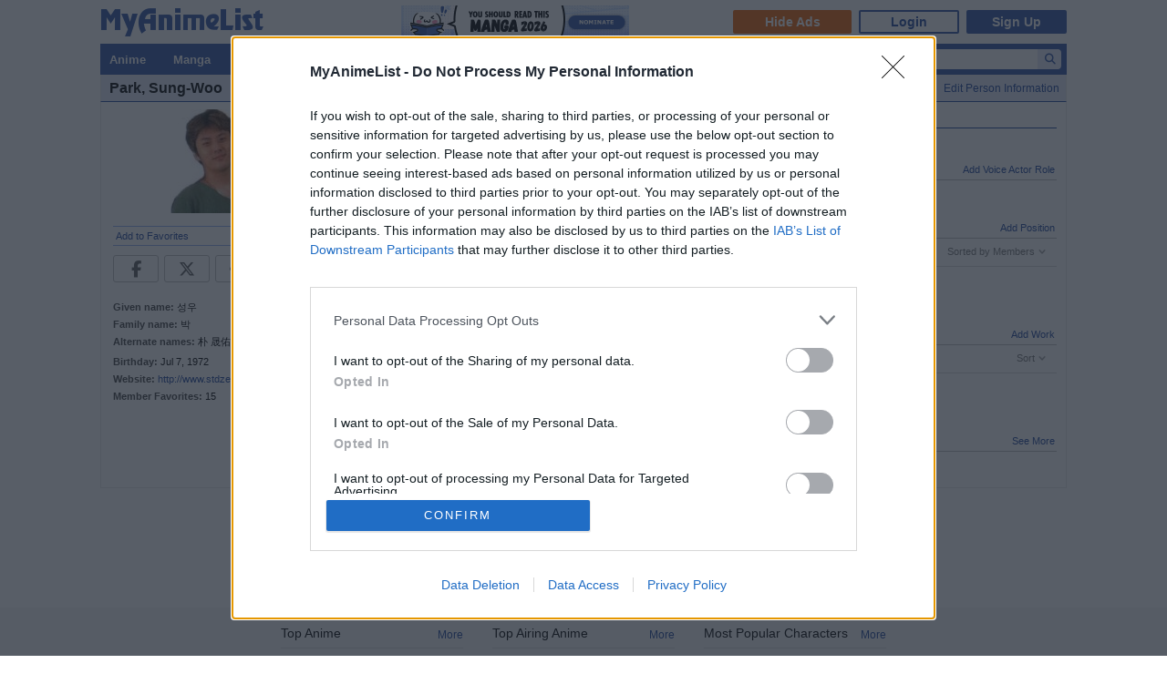

--- FILE ---
content_type: text/html; charset=utf-8
request_url: https://myanimelist.net/people/2259/Sung-Woo_Park
body_size: 12924
content:

<!DOCTYPE html PUBLIC "-//W3C//DTD XHTML 1.0 Transitional//EN"
    "http://www.w3.org/TR/xhtml1/DTD/xhtml1-transitional.dtd">

<html lang="en" xmlns:og="http://ogp.me/ns#" xmlns:fb="http://www.facebook.com/2008/fbml" class="appearance-none">
<head>
    
<link rel="preconnect" href="//www.googletagmanager.com/" crossorigin="anonymous"/>
<link rel="preconnect" href="https://cdn.myanimelist.net" crossorigin="anonymous"/>
<title>
Sung-Woo Park - MyAnimeList.net
</title>
<meta name="description" content="Looking for information on Sung-Woo Park? On MyAnimeList you can learn more about their role in the anime and manga industry. MyAnimeList is the largest online anime and manga database in the world! Join the online community, create your anime and manga list, read reviews, explore the forums, follow news, and so much more!" />

  
<meta name="keywords" content="anime, myanimelist, anime news, manga" />
  


        <meta property="og:locale" content="en_US"><meta property="fb:app_id" content="360769957454434"><meta property="og:site_name" content="MyAnimeList.net"><meta name="twitter:card" content="summary"><meta name="twitter:site" content="@myanimelist"><meta property="og:title" content="Sung-Woo Park"><meta property="og:type" content="article"><meta property="article:publisher" content="https://www.facebook.com/OfficialMyAnimeList"><meta property="og:image" content="https://cdn.myanimelist.net/images/voiceactors/1/2833.jpg"><meta name="twitter:image:src" content="https://cdn.myanimelist.net/r/360x360/images/voiceactors/1/2833.jpg?s=63ee2c05b153df2a25a32ac9487e67af"><meta property="og:url" content="https://myanimelist.net/people/2259/Sung-Woo_Park"><meta property="og:description" content="Looking for information on Sung-Woo Park? On MyAnimeList you can learn more about their role in the anime and manga industry.">


<meta name="referrer" content="default"><link rel="manifest" href="/manifest.json">

<meta name='csrf_token' content='59dfb02d69af8d4366e9dddc13eb7edb86e4c2ca'>
<meta name="fo-verify" content="1e927243-8e02-48e3-b098-a7b78c5b4e36"><meta name="viewport" content="initial-scale=1" /><link rel="preload" as="style" href="https://cdn.myanimelist.net/static/assets/css/pc/style-b54152707f.css" />
<link rel="preload" as="style" href="https://cdn.myanimelist.net/static/assets/css/pc/dark-fa4e94c482.css" />
<link rel="preload" as="script" href="https://cdn.myanimelist.net/static/assets/js/pc/header-ba42534783.js" />
<link rel="preload" as="script" href="https://cdn.myanimelist.net/static/assets/js/pc/all-ff00efc658.js" />

<link rel="stylesheet" type="text/css" href="https://cdn.myanimelist.net/static/assets/css/pc/style-b54152707f.css" />
<link rel="stylesheet" type="text/css" href="https://cdn.myanimelist.net/static/assets/css/pc/dark-fa4e94c482.css" />

<script type="text/javascript" src="https://cdn.myanimelist.net/static/assets/js/pc/header-ba42534783.js"></script>
<script type="text/javascript" src="https://cdn.myanimelist.net/static/assets/js/pc/all-ff00efc658.js" id="alljs" data-params='{&quot;origin_url&quot;:&quot;https:\/\/myanimelist.net&quot;}' async="async"></script>



<link rel="search" type="application/opensearchdescription+xml" href="https://myanimelist.net/plugins/myanimelist.xml" title="MyAnimeList" />

<link rel="shortcut icon" sizes="any" type="image/vnd.microsoft.icon" href="https://cdn.myanimelist.net/images/favicon.ico" />
<link rel="icon" sizes="any" type="image/svg+xml" href="https://cdn.myanimelist.net/images/favicon.svg" />

<meta name='recaptcha_site_key' content='6Ld_1aIZAAAAAF6bNdR67ICKIaeXLKlbhE7t2Qz4'>
<script>
window.GRECAPTCHA_SITE_KEY = '6Ld_1aIZAAAAAF6bNdR67ICKIaeXLKlbhE7t2Qz4';
</script>
<script src='https://www.google.com/recaptcha/api.js?render=6Ld_1aIZAAAAAF6bNdR67ICKIaeXLKlbhE7t2Qz4' async defer></script>
<link href="https://fonts.googleapis.com/css?family=Roboto:400,700&display=swap" rel="stylesheet"><script type="text/javascript" src="https://cdn.myanimelist.net/js/quantcast_choice.js?v=1770150130"></script>
<script type="text/javascript" src="https://cdn.myanimelist.net/js/cmp.js?v=1770150130"></script>
<script src="https://btloader.com/tag?o=5110059113906176&upapi=true" async></script>
<!--<script src="https://hb.vntsm.com/v3/live/ad-manager.min.js" type="text/javascript" data-site-id="65a1835ac178db4aeb9540ce" data-mode="scan" async></script>-->
<script>
  var clientDarkMode = window.matchMedia("(prefers-color-scheme:dark)").matches;
  let darkMode = false

  if (clientDarkMode) {
    if (!$('html').hasClass("appearance-light")) { // SystemSetting = Dark && MAL UserSettings != Light
      darkMode = true
    }
  } else if ($('html').hasClass("appearance-dark")) { // MAL UserSettings = Dark
    darkMode = true
  }

    if (darkMode) {
    $('html').addClass("dark-mode");
  }
    $(document).ready(function() {
    if (darkMode) {
      if($('.js-color-pc-constant').length){$('.js-color-pc-constant').addClass("color-pc-constant");}
    }
  });

    window.stripeConfig = {
    disabled: false,
    maintenanceMessage: ""
  };
</script>

</head>

<body onload=" " class="page-common "data-ms="true" data-country-code="US"  data-time="1770150130" >
<div id="myanimelist">

    
  
    <script type='text/javascript'>
    window.MAL.SkinAd.prepareForSkin('');
  </script>

    <div id="ad-skin-bg-left" class="ad-skin-side-outer ad-skin-side-bg bg-left">
    <div id="ad-skin-left" class="ad-skin-side left" style="display: none;">
      <div id="ad-skin-left-absolute-block">
        <div id="ad-skin-left-fixed-block"></div>
      </div>
    </div>
  </div>
        <div class="wrapper "><div id="headerSmall" class=""><a href="/" class="link-mal-logo">MyAnimeList.net</a>    <script>(deployads = window.deployads || []).disablePageSegmentSessionTracking = true; </script>
    <script>(deployads = window.deployads || []).pageSegment = 'people';</script>


<script>
    var trackOutboundLink = function(url) {
        if (typeof ga !== 'undefined') {
            ga('send', 'event', 'outbound', 'click', url, {
                'transport': 'beacon',
                'hitCallback': function(){return true;}
            });
        }
    }
</script><div class="banner-header-anime-straming header-mini-banner" style="right:480px;">
  <a class="ga-click" href="https://myanimelist.net/readthismanga/nomination/?utm_source=MAL&utm_medium=all_TMB_ysrtm26-nom" onclick="trackOutboundLink('https://myanimelist.net/readthismanga/nomination/?utm_source=MAL&utm_medium=all_TMB_ysrtm26-nom')" data-ga-click-type="mb" data-ga-click-param="mini_banner_20260202_ysrtm2026_nomination"> <img class="ga-impression" src="/c/img/resources/mb/mini_banner_20260202_ysrtm2026_nomination.png" width="250" height="36" alt="YSRTM2026" title="YSRTM2026" data-ga-impression-type="mb" data-ga-impression-param="mini_banner_20260202_ysrtm2026_nomination"> </a>
</div>


<div id="header-menu" ><div class="header-menu-login"><a class="btn-mal-service ga-click ga-impression" data-ga-click-type="hide-ads" data-ga-impression-type="hide-ads"
             href="https://myanimelist.net/membership?_location=mal_h_u" onClick="ga_mal_banner()">Hide Ads</a><a class="btn-login" href="https://myanimelist.net/login.php?from=%2Fpeople%2F2259%2FSung-Woo_Park" id="malLogin" onClick="ga_notlogin()">Login</a><a class="btn-signup" href="https://myanimelist.net/register.php?from=%2Fpeople%2F2259%2FSung-Woo_Park" onClick="ga_registration()">Sign Up</a></div></div></div>  <div id="menu" class="">
    <div id="menu_right"><script type="text/x-template" id="incremental-result-item-anime"><div class="list anime" :class="{'focus': focus}"><a
            :href="url"
            class="clearfix logpose-search-content"
            data-l-search-content="true"
            :data-l-area-id="areaId"
            :data-l-module-id="moduleId"
            data-l-module-order="0"
            :data-l-content-id="item.id"
            :data-l-content-type="item.type"
            :data-l-content-order="index"
            data-l-track-view="false"
          ><div class="on" v-if="focus"><span class="image" :style="{'background-image': 'url(' + item.image_url + ')'}"></span><div class="info anime"><div class="name">${ item.name } <span class="media-type">(${ item.payload.media_type })</span></div><div class="extra-info">Aired: ${ item.payload.aired }<br>Score: ${ item.payload.score }<br>Status: ${ item.payload.status }</div></div></div><div class="off" v-if="!focus"><span class="image" :style="{'background-image': 'url(' + item.thumbnail_url + ')'}"></span><div class="info anime"><div class="name">${ item.name }</div><div class="media-type">(${ mediaTypeWithStartYear })</div></div></div></a></div></script><script type="text/x-template" id="incremental-result-item-manga"><div class="list manga" :class="{'focus': focus}"><a
            :href="url"
            class="clearfix logpose-search-content"
            data-l-search-content="true"
            :data-l-area-id="areaId"
            :data-l-module-id="moduleId"
            data-l-module-order="0"
            :data-l-content-id="item.id"
            :data-l-content-type="item.type"
            :data-l-content-order="index"
            data-l-track-view="false"
          ><div class="on" v-if="focus"><span class="image" :style="{'background-image': 'url(' + item.image_url + ')'}"></span><div class="info manga"><div class="name">${ item.name } <span class="media-type">(${ item.payload.media_type })</span></div><div class="extra-info">Published: ${ item.payload.published }<br>Score: ${ item.payload.score }<br>Status: ${ item.payload.status }</div></div></div><div class="off" v-if="!focus"><span class="image" :style="{'background-image': 'url(' + item.thumbnail_url + ')'}"></span><div class="info manga"><div class="name">${ item.name }</div><div class="media-type">(${ mediaTypeWithStartYear })</div></div></div></a></div></script><script type="text/x-template" id="incremental-result-item-character"><div class="list character" :class="{'focus': focus}"><a
            :href="url"
            class="clearfix logpose-search-content"
            data-l-search-content="true"
            :data-l-area-id="areaId"
            :data-l-module-id="moduleId"
            data-l-module-order="0"
            :data-l-content-id="item.id"
            :data-l-content-type="item.type"
            :data-l-content-order="index"
            data-l-track-view="false"
          ><div class="on" v-if="focus"><span class="image" :style="{'background-image': 'url(' + item.image_url + ')'}"></span><div class="info character"><div class="name"  v-html="item.name"></div><div class="extra-info"><ul class="related-works"><li v-for="work in item.payload.related_works" class="fs-i">- ${ work }</li></ul>Favorites: ${ item.payload.favorites }</div></div></div><div class="off" v-if="!focus"><span class="image" :style="{'background-image': 'url(' + item.thumbnail_url + ')'}"></span><div class="info character"><div class="name"  v-html="item.name"></div></div></div></a></div></script><script type="text/x-template" id="incremental-result-item-person"><div class="list person" :class="{'focus': focus}"><a
            :href="url"
            class="clearfix logpose-search-content"
            data-l-search-content="true"
            :data-l-area-id="areaId"
            :data-l-module-id="moduleId"
            data-l-module-order="0"
            :data-l-content-id="item.id"
            :data-l-content-type="item.type"
            :data-l-content-order="index"
            data-l-track-view="false"
          ><div class="on" v-if="focus"><span class="image" :style="{'background-image': 'url(' + item.image_url + ')'}"></span><div class="info person"><div class="name">${ item.name }</div><div class="extra-info"><span v-if="item.payload.alternative_name">${ item.payload.alternative_name }<br></span>Birthday: ${ item.payload.birthday }<br>Favorites: ${ item.payload.favorites }</div></div></div><div class="off" v-if="!focus"><span class="image" :style="{'background-image': 'url(' + item.thumbnail_url + ')'}"></span><div class="info person"><div class="name">${ item.name }</div></div></div></a></div></script><script type="text/x-template" id="incremental-result-item-company"><div class="list company" :class="{'focus': focus}"><a
            :href="url"
            class="clearfix logpose-search-content"
            data-l-search-content="true"
            :data-l-area-id="areaId"
            :data-l-module-id="moduleId"
            data-l-module-order="0"
            :data-l-content-id="item.id"
            :data-l-content-type="item.type"
            :data-l-content-order="index"
            data-l-track-view="false"
          ><div class="on" v-if="focus"><span class="image" :style="{'background-image': 'url(' + item.image_url + ')'}"></span><div class="info company"><div class="name">${ item.name }</div><div class="extra-info"><span v-if="item.payload.japanese">(${ item.payload.japanese })<br></span>
                        Anime titles: ${ item.payload.num_animes.toLocaleString() }<br>
                        Favorites: ${item.payload.favorites.toLocaleString()}
                    </div></div></div><div class="off" v-if="!focus"><span class="image" :style="{'background-image': 'url(' + item.thumbnail_url + ')'}"></span><div class="info company"><div class="name">${ item.name }</div></div></div></a></div></script><script type="text/x-template" id="incremental-result-item-store"><div class="list store" :class="{'focus': focus}"><a
            :href="url"
            class="clearfix logpose-search-content"
            data-l-search-content="true"
            :data-l-area-id="areaId"
            :data-l-module-id="moduleId"
            data-l-module-order="0"
            :data-l-content-id="item.id"
            :data-l-content-type="item.type"
            :data-l-content-order="index"
            data-l-track-view="false"
          ><div class="on" v-if="focus"><span class="image" :style="{'background-image': 'url(' + item.image_url + ')'}"></span><div class="info store"></div></div><div class="off" v-if="!focus"><span class="image" :style="{'background-image': 'url(' + item.thumbnail_url + ')'}"></span><div class="info store"></div></div></a></div></script><script type="text/x-template" id="incremental-result-item-club"><div class="list club" :class="{'focus': focus}"><a
            :href="url"
            class="clearfix logpose-search-content"
            data-l-search-content="true"
            :data-l-area-id="areaId"
            :data-l-module-id="moduleId"
            data-l-module-order="0"
            :data-l-content-id="item.id"
            :data-l-content-type="item.type"
            :data-l-content-order="index"
            data-l-track-view="false"
          ><div class="on" v-if="focus"><span class="image" :style="{'background-image': 'url(' + item.image_url + ')'}"></span><div class="info club"><div class="name">${ item.name }</div><div class="extra-info">Members: ${ item.payload.members }<br>Category: ${ item.payload.category }<br>Created by: ${ item.payload.created_by }</div></div></div><div class="off" v-if="!focus"><span class="image" :style="{'background-image': 'url(' + item.thumbnail_url + ')'}"></span><div class="info club"><div class="name">${ item.name }</div></div></div></a></div></script><script type="text/x-template" id="incremental-result-item-user"><div class="list user" :class="{'focus': focus}"><a
            :href="url"
            class="clearfix logpose-search-content"
            data-l-search-content="true"
            :data-l-area-id="areaId"
            :data-l-module-id="moduleId"
            data-l-module-order="0"
            :data-l-content-id="item.id"
            :data-l-content-type="item.type"
            :data-l-content-order="index"
            data-l-track-view="false"
          ><div class="on" v-if="focus"><span class="image" :style="{'background-image': 'url(' + item.image_url + ')'}"></span><div class="info user"><div class="name">${ item.name }</div><div class="extra-info"><span v-if="item.payload.authority">${ item.payload.authority }<br></span>Joined: ${ item.payload.joined }</div></div></div><div class="off" v-if="!focus"><span class="image" :style="{'background-image': 'url(' + item.thumbnail_url + ')'}"></span><div class="info user"><div class="name">${ item.name }</div></div></div></a></div></script><script type="text/x-template" id="incremental-result-item-news"><div class="list news" :class="{'focus': focus}"><a
            :href="url"
            class="clearfix logpose-search-content"
            data-l-search-content="true"
            :data-l-area-id="areaId"
            :data-l-module-id="moduleId"
            data-l-module-order="0"
            :data-l-content-id="item.id"
            :data-l-content-type="item.type"
            :data-l-content-order="index"
            data-l-track-view="false"
          ><div class="on" v-if="focus"><span class="image" :style="{'background-image': 'url(' + item.image_url + ')'}"></span><div class="info news"><div class="name">${ item.name }</div><div class="extra-info">${ item.payload.date }</div></div></div><div class="off" v-if="!focus"><span class="image" :style="{'background-image': 'url(' + item.thumbnail_url + ')'}"></span><div class="info news"><div class="name">${ item.name }</div><div class="media-type">${ item.payload.date }</div></div></div></a></div></script><script type="text/x-template" id="incremental-result-item-featured"><div class="list featured" :class="{'focus': focus}"><a
            :href="url"
            class="clearfix logpose-search-content"
            data-l-search-content="true"
            :data-l-area-id="areaId"
            :data-l-module-id="moduleId"
            data-l-module-order="0"
            :data-l-content-id="item.id"
            :data-l-content-type="item.type"
            :data-l-content-order="index"
            data-l-track-view="false"
          ><div class="on" v-if="focus"><span class="image" :style="{'background-image': 'url(' + item.image_url + ')'}"></span><div class="info featured"><div class="name">${ item.name }</div><div class="extra-info">${ item.payload.date }</div></div></div><div class="off" v-if="!focus"><span class="image" :style="{'background-image': 'url(' + item.thumbnail_url + ')'}"></span><div class="info featured"><div class="name">${ item.name }</div><div class="media-type">${ item.payload.date }</div></div></div></a></div></script><script type="text/x-template" id="incremental-result-item-forum"><div class="list forum" :class="{'focus': focus}"><a
            :href="url"
            class="clearfix logpose-search-content"
            data-l-search-content="true"
            :data-l-area-id="areaId"
            :data-l-module-id="moduleId"
            data-l-module-order="0"
            :data-l-content-id="item.id"
            :data-l-content-type="item.type"
            :data-l-content-order="index"
            data-l-track-view="false"
          ><div class="on" v-if="focus"><span class="image" :style="{'background-image': 'url(' + item.image_url + ')'}"></span><div class="info forum"><div class="name"><span v-show="item.payload.work_title">${ item.payload.work_title}
                      <i class="fa-solid fa-caret-right"></i></span> ${ item.name }</div><div class="extra-info">${ item.payload.date }<br><span>in ${ item.payload.category }</span></div></div></div><div class="off" v-if="!focus"><span class="image" :style="{'background-image': 'url(' + item.thumbnail_url + ')'}"></span><div class="info forum"><div class="name"><span v-show="item.payload.work_title">${ item.payload.work_title}
                      <i class="fa-solid fa-caret-right"></i></span> ${ item.name }</div><div class="media-type">${ item.payload.date }</div></div></div></a></div></script><script type="text/x-template" id="incremental-result-item-separator"><div class="list separator"><div class="separator"><span v-show="item.name == 'anime'">Anime</span><span v-show="item.name == 'manga'">Manga</span><span v-show="item.name == 'character'">Characters</span><span v-show="item.name == 'person'">People</span><span v-show="item.name == 'company'">Companies</span></div></div></script><div id="top-search-bar" class="js-color-pc-constant"><form id="searchBar" method="get" class="searchBar" @submit.prevent="jump()"><div class="form-select-outer fl-l"><select name="type" id="topSearchValue" class="inputtext" v-model="type"><option value="all">All</option><option value="anime">Anime</option><option value="manga">Manga</option><option value="character">Characters</option><option value="person">People</option><option value="company">Companies</option><option value="store">Manga Store</option><option value="news">News</option><option value="featured">Featured Articles</option><option value="forum">Forum</option><option value="club">Clubs</option><option value="user">Users</option></select></div><input v-model="keyword" id="topSearchText" type="search"
            data-l-area-id="header"
            name="topkeyword" class="inputtext fl-l logpose-search" placeholder="Search Anime, Manga, and more..."
            size="30" autocomplete="off"
            @keydown.up.prevent="moveSelection(-1)" @keydown.down.prevent="moveSelection(1)"
            @focus="isFocused = true" @blur="isFocused = false"><button id="topSearchButon" class="fl-l" :class="{'notActive': (keyword.length < 3)}" type="submit"><i class="fa-solid fa-magnifying-glass"></i></button></form><div id="topSearchResultList" class="incrementalSearchResultList" :style="{display: (showResult ? 'block' : 'none')}" @mousedown.prevent=""><div v-for="(item, i) in items" @mouseover="selection=i"><component :is="resolveComponent(item)" area-id="header" module-id="search" :item="item" :index="i" :focus="selection == i" :url="generateItemPageUrl(item)"></component></div><div class="list list-bottom" :class="{'focus': selection == -1}" @mouseover="selection = -1"
               :style="{display: (showViewAllLink ? 'block' : 'none')}"><a :href="resultPageUrl">
              View all results for <span class="fw-b">${ keyword }</span><i v-show="isRequesting" class="fa-solid fa-spinner fa-spin ml4"></i></a></div></div></div></div><div id="menu_left">
      <ul id="nav" class="js-color-pc-constant">
        <li class="small"><a href="#" class="non-link">Anime</a><ul class="x-wider">
            <li><a href="https://myanimelist.net/anime.php?_location=mal_h_m">Anime Search</a></li>
            <li><a href="https://myanimelist.net/topanime.php?_location=mal_h_m">Top Anime</a></li>
            <li><a href="https://myanimelist.net/anime/season?_location=mal_h_m">Seasonal Anime</a></li>
                        <li><a href="https://myanimelist.net/watch/episode?_location=mal_h_m_a">Videos</a></li>
            <li><a href="https://myanimelist.net/reviews.php?t=anime&amp;_location=mal_h_m">Reviews</a></li>
            <li><a href="https://myanimelist.net/recommendations.php?s=recentrecs&amp;t=anime&amp;_location=mal_h_m">Recommendations</a></li>
            <li><a href="https://myanimelist.net/forum?topicid=2245806&amp;_location=mal_h_m">2026 Challenge</a></li></ul>
        </li>
        <li class="small"><a href="#" class="non-link">Manga</a>
          <ul class="x-wider">
            <li><a href="https://myanimelist.net/manga.php?_location=mal_h_m">Manga Search</a></li>
            <li><a href="https://myanimelist.net/topmanga.php?_location=mal_h_m">Top Manga</a></li>
            <li><a href="https://myanimelist.net/manga/adapted?_location=mal_h_m" class="menu-new">Adapted to Anime</a></li>
            <li><a href="https://myanimelist.net/store?_location=mal_h_m">Manga Store</a></li>
            <li><a href="https://myanimelist.net/reviews.php?t=manga&amp;_location=mal_h_m">Reviews</a></li>
            <li><a href="https://myanimelist.net/recommendations.php?s=recentrecs&amp;t=manga&amp;_location=mal_h_m">Recommendations</a></li>
            <li><a href="https://myanimelist.net/forum?topicid=2248536&amp;_location=mal_h_m">2026 Challenge</a></li>
          </ul>
        </li>
        <li><a href="#" class="non-link">Community</a>
          <ul>
            <li><a href="https://myanimelist.net/stacks?_location=mal_h_m">Interest Stacks</a></li>
            <li><a href="https://myanimelist.net/forum/?_location=mal_h_m">Forums</a></li>
            <li><a href="https://myanimelist.net/clubs.php?_location=mal_h_m">Clubs</a></li>
            <li><a href="https://myanimelist.net/blog.php?_location=mal_h_m">Blogs</a></li>
            <li><a href="https://myanimelist.net/users.php?_location=mal_h_m">Users</a></li>
          </ul>
        </li>
        <li class="small2"><a href="#" class="non-link">Industry</a>
          <ul class="wider">
            <li><a href="https://myanimelist.net/news?_location=mal_h_m">News</a></li>
            <li><a href="https://myanimelist.net/featured?_location=mal_h_m">Featured Articles</a></li>
            <li><a href="https://myanimelist.net/people.php?_location=mal_h_m">People</a></li>
            <li><a href="https://myanimelist.net/character.php?_location=mal_h_m">Characters</a></li>
            <li><a href="https://myanimelist.net/company?_location=mal_h_m">Companies</a></li>
            <li><a href="https://mxj.myanimelist.net/?_location=mal_h_m">MAL×Japan</a></li>
          </ul>
        </li>
        <li class="small"><a href="#" class="non-link">Watch</a>
          <ul class="wider">
            <li><a href="https://myanimelist.net/watch/episode?_location=mal_h_m">Episode Videos</a></li>
            <li><a href="https://myanimelist.net/watch/promotion?_location=mal_h_m">Anime Trailers</a></li>
          </ul>
        </li>
        <li class="smaller"><a href="#" class="non-link">Read</a>
          <ul class="wider">
            <li><a href="https://myanimelist.net/store?_location=mal_h_m">Manga Store</a></li>
          </ul>
        </li>
        <li class="smaller"><a href="#" class="non-link">Help</a>
          <ul class="wide">
            <li><a href="https://myanimelist.net/about.php?_location=mal_h_m">About</a></li>
            <li><a href="https://myanimelist.net/about.php?go=support&amp;_location=mal_h_m">Support</a></li>
            <li><a href="https://myanimelist.net/advertising?_location=mal_h_m">Advertising</a></li>
            <li><a href="https://myanimelist.net/forum/?topicid=515949&amp;_location=mal_h_m">FAQ</a></li>
            <li><a href="https://myanimelist.net/modules.php?go=report&amp;_location=mal_h_m">Report</a></li>
            <li><a href="https://myanimelist.net/staff?_location=mal_h_m">Staff</a></li>
            <li><a class="ga-click ga-impression" data-ga-click-type="supporter-lp-menu" data-ga-impression-type="supporter-lp-menu"
              href="https://myanimelist.net/membership?_location=mal_h_m">MAL Supporter</a></li>
          </ul>
        </li>
        
            
      </ul>
    </div>  </div><div id="contentWrapper"><div><div class="h1 edit-info">
      <div class="h1-title"><h1 class="title-name h1_bold_none"><strong>Park, Sung-Woo</strong></h1></div><div class="header-right">
          <a href="https://myanimelist.net/dbchanges.php?go=voiceactor&amp;do=editva&amp;id=2259" class="">Edit Person Information</a></div></div></div><div id="content" >
<table border="0" cellpadding="0" cellspacing="0" width="100%"><tr><td width="225" class="borderClass" style="border-width: 0 1px 0 0;" valign="top"><div style="text-align: center; style="margin-bottom: 3px;"><a href="/people/2259/Sung-Woo_Park/pics"><img class="lazyload" data-src="https://cdn.myanimelist.net/images/voiceactors/1/2833.jpg" alt="Park, Sung-Woo"></a></div><div id="profileRows" style="text-align: left; margin-top: 4px;"><div id="v-favorite" data-favorite="{&quot;isFavorite&quot;:false,&quot;type&quot;:&quot;person&quot;,&quot;id&quot;:2259}">
  <a href="#" class="js-favorite-button" style="font-weight:normal;" @click.prevent="toggleFavorite()" :disabled="sending">
    <span id="favOutput">
      <template v-if="isFavorite">Remove from Favorites</template>
      <template v-if="!isFavorite">Add to Favorites</template>
      <template v-if="sending">
        <i id="loading-spinner" class="fa-solid fa-spinner fa-spin"></i>
      </template>
    </span>
  </a>
  <template v-if="msg">
    <div class="borderClass" :class="isError? 'fn-red1': 'fn-grey5'" v-html="msg"></div>
  </template>
</div>
</div><div class="js-sns-icon-container icon-block "><a data-ga-network="facebook" data-ga-screen="Share Button Location: common" class="js-share-button-popup js-share-button-tracking sprite-icon-social icon-social icon-facebook" target="_blank" href="http://www.facebook.com/share.php?u=https%3A%2F%2Fmyanimelist.net%2Fpeople%2F2259%2FPark_Sung-Woo"><div class="ga-click" data-ga-click-type="share-facebook" data-ga-click-param=><i title="Facebook" class="fa-brands fa-facebook-f" data-ga-click-type="share-facebook" data-ga-click-param= ></i></div></a><a data-ga-network="twitter" data-ga-screen="Share Button Location: common" class="js-share-button-popup js-share-button-tracking sprite-icon-social icon-social icon-twitter" target="_blank" href="http://x.com/share?related=MyAnimeList.net&amp;via=myanimelist&amp;url=https%3A%2F%2Fmyanimelist.net%2Fpeople%2F2259%2FPark_Sung-Woo&amp;text=Sung-Woo%20Park&amp;hashtags="><div class="ga-click" data-ga-click-type="share-twitter" data-ga-click-param=><i title="X" class="fa-brands fa-x-twitter" data-ga-click-type="share-twitter" data-ga-click-param=></i></div></a><a data-ga-network="reddit" data-ga-screen="Share Button Location: common" class="js-share-button-popup js-share-button-tracking sprite-icon-social icon-social icon-reddit" target="_blank" href="http://reddit.com/submit?url=https%3A%2F%2Fmyanimelist.net%2Fpeople%2F2259%2FPark_Sung-Woo&amp;title=Sung-Woo%20Park"><div class="ga-click" data-ga-click-type="share-reddit" data-ga-click-param=><i title="Reddit" class="fa-brands fa-reddit-alien" data-ga-click-type="share-reddit" data-ga-click-param=></i></div></a><a data-ga-network="tumblr" data-ga-screen="Share Button Location: common" class="js-share-button-popup js-share-button-tracking sprite-icon-social icon-social icon-tumblr" target="_blank" href="http://www.tumblr.com/share/link?url=https%3A%2F%2Fmyanimelist.net%2Fpeople%2F2259%2FPark_Sung-Woo&amp;name=Sung-Woo%20Park"><div class="ga-click" data-ga-click-type="share-tumblr" data-ga-click-param=><i title="Tumblr" class="fa-brands fa-tumblr" data-ga-click-type="share-tumblr" data-ga-click-param=></i></div></a></div><br>
             <div class="spaceit_pad"><span class="dark_text">Given name:</span> 성우</div>
             <span class="dark_text">Family name:</span> 박<div class="spaceit_pad"><span class="dark_text">Alternate names:</span> 朴 晟佑</div><div class="spaceit_pad"><span class="dark_text">Birthday:</span> Jul  7, 1972</div><span class="dark_text">Website:</span> <a href="http://www.stdzero.com/">http://www.stdzero.com/</a><div class="spaceit_pad"><span class="dark_text">Member Favorites:</span> 15</div><div class="people-informantion-more js-people-informantion-more"></div>
        </td>
        <td valign="top" style="padding-left: 5px;"><div style="width:728px; margin:0 auto"><div class="sUaidzctQfngSNMH-pdatla">
      <div id="D_728x90_1" class="ad-sas mauto ac" data-ad-target="%7B%22country%22%3A%5B%22US%22%5D%7D" data-ad-id="99451" data-ad-pid="1362556" data-ad-sid="394613"></div>

    </div></div><div id="horiznav_nav" style="margin: 5px 0 10px 0;">
                <ul style="margin-right: 0; padding-right: 0;">
                <li><a href="https://myanimelist.net/people/2259/Sung-Woo_Park" class="horiznav_active">Details</a></li>
                <li><a  href="https://myanimelist.net/people/2259/Sung-Woo_Park/news">News</a></li>
                <li><a  href="https://myanimelist.net/people/2259/Sung-Woo_Park/pics">Pictures</a></li>
                </ul></div>


                  <div class="breadcrumb " itemscope itemtype="http://schema.org/BreadcrumbList"><div class="di-ib" itemprop="itemListElement" itemscope itemtype="http://schema.org/ListItem"><a href="https://myanimelist.net/" itemprop="item"><span itemprop="name">
              Top
            </span></a><meta itemprop="position" content="1"></div>&nbsp; &gt; &nbsp;<div class="di-ib" itemprop="itemListElement" itemscope itemtype="http://schema.org/ListItem"><a href="https://myanimelist.net/people.php" itemprop="item"><span itemprop="name">
              People
            </span></a><meta itemprop="position" content="2"></div>&nbsp; &gt; &nbsp;<div class="di-ib" itemprop="itemListElement" itemscope itemtype="http://schema.org/ListItem"><a href="https://myanimelist.net/people/2259/Sung-Woo_Park" itemprop="item"><span itemprop="name">
              Park, Sung-Woo
            </span></a><meta itemprop="position" content="3"></div></div>


<div class="normal_header"><div class="floatRightHeader"><a href="/dbchanges.php?go=voiceactor&do=addrole&id=2259">Add Voice Actor Role</a></div><h2 class="h2_overwrite">Voice Acting Roles</h2></div>No voice acting roles have been added to this person. Help improve our database by adding a voice acting role <a href="/dbchanges.php?go=voiceactor&do=addrole&id=2259">here</a>.<br>
    <br>
    <div class="normal_header"><span class="floatRightHeader"><a href="/dbchanges.php?go=voiceactor&do=addstaffposition&id=2259">Add Position</a></span>Anime Staff Positions</div><div class="people-staff navi-people-staff js-navi-people-staff"><span class="fl-r btn-show-sort js-btn-show-sort sort mr12" data-id="staff-sort" id="js-people-staff-sort-title">Sort</span>
            <div class="people-staff-sort-order-block sort js-people-staff-sort-order-block js-staff-sort">
              <span class="fl-r btn-close js-btn-close"><i class="fa-solid fa-times"></i></span>
              <p class="badresult-text js-error-message"></p>
              <p class="sort-order-list" id="staff-sort">
              <span class="js-btn-sort-order btn-sort-order circle selected" id="people-staff-popularity">Members</span><br>
              <span class="js-btn-sort-order btn-sort-order circle" id="people-staff-score">Score</span><br>
              <span class="js-btn-sort-order btn-sort-order circle" id="people-staff-mostrecent">Most Recent</span><br>
              <span class="js-btn-sort-order btn-sort-order circle" id="people-staff-startingworks">Start Date</span><br>
              <span class="js-btn-sort-order btn-sort-order circle" id="people-staff-alphabetical">Title</span><br>
              </p>
            </div>
        </div><table border="0" cellpadding="0" cellspacing="0" width="100%" class="js-table-people-staff" style="display: none;">
            <tr class="js-people-staff js-anime-watch-status-people-staff-notinmylist">
                <td valign="top" class="borderClass" width="25"><div class="picSurround"><a href="https://myanimelist.net/anime/5079/Kurokami_The_Animation"><img data-src="https://cdn.myanimelist.net/r/84x124/images/anime/12/78669.webp?s=1a199f4db0e19bd7c645c0d538952287" border="0" width="42" class="lazyload"></a></div></td>
                <td valign="top" class="borderClass"><div class="spaceit_pad"><a href="https://myanimelist.net/anime/5079/Kurokami_The_Animation" class="js-people-title">Kurokami The Animation</a></div><div class="spaceit_pad"><a href="https://myanimelist.net/ownlist/anime/add?selected_series_id=5079&amp;hideLayout=1&amp;click_type=list-add-people-characters" class="Lightbox_AddEdit button_add ga-click addtolist"><span class="ga-click ga-impression" data-ga-click-type="list-add-people-characters" data-ga-click-param="aid:5079" data-work-type="anime" data-status="0" style="line-height: unset;" data-ga-impression-type="list-add-button">add</span></a> <small>Original Character Design</small> </div><div class="spaceit_pad anime-info-text">TV, Winter 2009</div><small class="js-people-favorites" style="display: none;">127198</small><small class="entry-date" style="display: none">20090109000001</small><small class="total-score" style="display: none">7.11</small></td>
                <td valign="top" class="borderClass" align="right" nowrap><div class="spaceit_pad"><i class="icon-people-score-star mr4 on"></i><span class="score-val"">7.11</span></div><div class="spaceit_pad">&nbsp;</div><div class="spaceit_pad series-total-members">127,198 Members</div></td>
            </tr>
            
            <tr class="js-people-staff js-anime-watch-status-people-staff-notinmylist">
                <td valign="top" class="borderClass" width="25"><div class="picSurround"><a href="https://myanimelist.net/anime/6587/Kurokami__Intermission"><img data-src="https://cdn.myanimelist.net/r/84x124/images/anime/11/15086.webp?s=31949ec35cd4b8f946df3309c6b1c0b7" border="0" width="42" class="lazyload"></a></div></td>
                <td valign="top" class="borderClass"><div class="spaceit_pad"><a href="https://myanimelist.net/anime/6587/Kurokami__Intermission" class="js-people-title">Kurokami: Intermission</a></div><div class="spaceit_pad"><a href="https://myanimelist.net/ownlist/anime/add?selected_series_id=6587&amp;hideLayout=1&amp;click_type=list-add-people-characters" class="Lightbox_AddEdit button_add ga-click addtolist"><span class="ga-click ga-impression" data-ga-click-type="list-add-people-characters" data-ga-click-param="aid:6587" data-work-type="anime" data-status="0" style="line-height: unset;" data-ga-impression-type="list-add-button">add</span></a> <small>Original Character Design</small> </div><div class="spaceit_pad anime-info-text">TV Special, 2009</div><small class="js-people-favorites" style="display: none;">6741</small><small class="entry-date" style="display: none">20090403000002</small><small class="total-score" style="display: none">6.58</small></td>
                <td valign="top" class="borderClass" align="right" nowrap><div class="spaceit_pad"><i class="icon-people-score-star mr4 on"></i><span class="score-val"">6.58</span></div><div class="spaceit_pad">&nbsp;</div><div class="spaceit_pad series-total-members">6,741 Members</div></td>
            </tr>
            
            <tr class="js-people-staff js-anime-watch-status-people-staff-notinmylist">
                <td valign="top" class="borderClass" width="25"><div class="picSurround"><a href="https://myanimelist.net/anime/6794/Kurokami__Tora_to_Tsubasa"><img data-src="https://cdn.myanimelist.net/r/84x124/images/anime/5/23018.webp?s=b6c940fc4684cc5e9a8f11fee2a4cec7" border="0" width="42" class="lazyload"></a></div></td>
                <td valign="top" class="borderClass"><div class="spaceit_pad"><a href="https://myanimelist.net/anime/6794/Kurokami__Tora_to_Tsubasa" class="js-people-title">Kurokami: Tora to Tsubasa</a></div><div class="spaceit_pad"><a href="https://myanimelist.net/ownlist/anime/add?selected_series_id=6794&amp;hideLayout=1&amp;click_type=list-add-people-characters" class="Lightbox_AddEdit button_add ga-click addtolist"><span class="ga-click ga-impression" data-ga-click-type="list-add-people-characters" data-ga-click-param="aid:6794" data-work-type="anime" data-status="0" style="line-height: unset;" data-ga-impression-type="list-add-button">add</span></a> <small>Original Character Design</small> </div><div class="spaceit_pad anime-info-text">Special, 2009</div><small class="js-people-favorites" style="display: none;">9542</small><small class="entry-date" style="display: none">20091222000003</small><small class="total-score" style="display: none">6.80</small></td>
                <td valign="top" class="borderClass" align="right" nowrap><div class="spaceit_pad"><i class="icon-people-score-star mr4 on"></i><span class="score-val"">6.80</span></div><div class="spaceit_pad">&nbsp;</div><div class="spaceit_pad series-total-members">9,542 Members</div></td>
            </tr>
            </table>
            <div class="spaceit_pad"><small>Is there a staff position here that shouldn't be? <a href="/dbchanges.php?go=voiceactor&do=removestaffposition&id=2259">Request to have it removed</a>.</small></div>

    <br><br>
    <div class="normal_header"><span class="floatRightHeader"><a href="/dbchanges.php?go=voiceactor&do=publishedmanga&id=2259">Add Work</a></span>Published Manga</div><div class="people-manga navi-people-manga js-navi-people-manga"><span class="fl-r btn-show-sort js-btn-show-sort sort mr12" data-id="manga-sort" id="js-people-manga-sort-title">Sort</span>
                    <div class="people-manga-sort-order-block sort js-people-manga-sort-order-block js-manga-sort">
                      <span class="fl-r btn-close js-btn-close"><i class="fa-solid fa-times"></i></span>
                      <p class="badresult-text js-error-message"></p>
                      <p class="sort-order-list" id="manga-sort">
                      <span class="js-btn-sort-order btn-sort-order circle selected" id="people-manga-popularity">Members</span><br>
                      <span class="js-btn-sort-order btn-sort-order circle" id="people-manga-score">Score</span><br>
                      <span class="js-btn-sort-order btn-sort-order circle" id="people-manga-mostrecent">Most Recent</span><br>
                      <span class="js-btn-sort-order btn-sort-order circle" id="people-manga-startingworks">Start Date</span><br>
                      <span class="js-btn-sort-order btn-sort-order circle" id="people-manga-alphabetical">Title</span><br>
                      </p>
                    </div>
        </div><table border="0" cellpadding="0" cellspacing="0" width="100%" class="js-table-people-manga" style="display: none;">
            <tr class="js-people-manga js-anime-watch-status-people-manga-notinmylist">
                <td valign="top" class="borderClass" width="25"><div class="picSurround"><a href="https://myanimelist.net/manga/12190/Anima_Cal_Livs"><img data-src="https://cdn.myanimelist.net/r/84x124/images/manga/3/53717.webp?s=d9962435093d4a5d955dda9a71e04104" border="0" width="42" class="lazyload"></a></div></td>
                <td valign="top" class="borderClass">
                    <div class="spaceit_pad"><a href="https://myanimelist.net/manga/12190/Anima_Cal_Livs" class="js-people-title">Anima Cal Livs</a></div>
                    <div class="spaceit_pad"><a href="https://myanimelist.net/ownlist/manga/add?selected_manga_id=12190&amp;hideLayout=1&amp;click_type=list-add-people-characters" class="Lightbox_AddEdit button_add ga-click addtolist"><span class="ga-click ga-impression" data-ga-click-type="list-add-people-characters" data-ga-click-param="mid:12190" data-work-type="manga" data-status="0" style="line-height: unset;" data-ga-impression-type="list-add-button">add</span></a> <small>Story &amp; Art</small> </div><div class="spaceit_pad manga-info-text">Manga, 2008</div><small class="js-people-favorites" style="display: none;">832</small><small class="entry-date" style="display: none">20081119000001</small><small class="total-score" style="display: none">6.82</small></td>
                <td valign="top" class="borderClass" align="right" nowrap><div class="spaceit_pad"><i class="icon-people-score-star mr4 on"></i><span class="score-val">6.82</span></div><div class="spaceit_pad">&nbsp;</div><div class="spaceit_pad manga-total-members">832 Members</div></td>
            </tr>
            
            <tr class="js-people-manga js-anime-watch-status-people-manga-notinmylist">
                <td valign="top" class="borderClass" width="25"><div class="picSurround"><a href="https://myanimelist.net/manga/64885/Aruji_no_Kigen"><img data-src="https://cdn.myanimelist.net/r/84x124/images/manga/1/110829.webp?s=15930a5ad79a1e93ed93f422c97fc4b0" border="0" width="42" class="lazyload"></a></div></td>
                <td valign="top" class="borderClass">
                    <div class="spaceit_pad"><a href="https://myanimelist.net/manga/64885/Aruji_no_Kigen" class="js-people-title">Aruji no Kigen</a></div>
                    <div class="spaceit_pad"><a href="https://myanimelist.net/ownlist/manga/add?selected_manga_id=64885&amp;hideLayout=1&amp;click_type=list-add-people-characters" class="Lightbox_AddEdit button_add ga-click addtolist"><span class="ga-click ga-impression" data-ga-click-type="list-add-people-characters" data-ga-click-param="mid:64885" data-work-type="manga" data-status="0" style="line-height: unset;" data-ga-impression-type="list-add-button">add</span></a> <small>Art</small> </div><div class="spaceit_pad manga-info-text">One-shot, 2013</div><small class="js-people-favorites" style="display: none;">374</small><small class="entry-date" style="display: none">20130125000002</small><small class="total-score" style="display: none">6.09</small></td>
                <td valign="top" class="borderClass" align="right" nowrap><div class="spaceit_pad"><i class="icon-people-score-star mr4 on"></i><span class="score-val">6.09</span></div><div class="spaceit_pad">&nbsp;</div><div class="spaceit_pad manga-total-members">374 Members</div></td>
            </tr>
            
            <tr class="js-people-manga js-anime-watch-status-people-manga-notinmylist">
                <td valign="top" class="borderClass" width="25"><div class="picSurround"><a href="https://myanimelist.net/manga/592/ChunRangYulJun"><img data-src="https://cdn.myanimelist.net/r/84x124/images/manga/1/1393.webp?s=d87e5474eb37335d5feaffd3964ab44f" border="0" width="42" class="lazyload"></a></div></td>
                <td valign="top" class="borderClass">
                    <div class="spaceit_pad"><a href="https://myanimelist.net/manga/592/ChunRangYulJun" class="js-people-title">ChunRangYulJun</a></div>
                    <div class="spaceit_pad"><a href="https://myanimelist.net/ownlist/manga/add?selected_manga_id=592&amp;hideLayout=1&amp;click_type=list-add-people-characters" class="Lightbox_AddEdit button_add ga-click addtolist"><span class="ga-click ga-impression" data-ga-click-type="list-add-people-characters" data-ga-click-param="mid:592" data-work-type="manga" data-status="0" style="line-height: unset;" data-ga-impression-type="list-add-button">add</span></a> <small>Story &amp; Art</small> </div><div class="spaceit_pad manga-info-text">Manhwa, 1997</div><small class="js-people-favorites" style="display: none;">724</small><small class="entry-date" style="display: none">19970000000003</small><small class="total-score" style="display: none">7.02</small></td>
                <td valign="top" class="borderClass" align="right" nowrap><div class="spaceit_pad"><i class="icon-people-score-star mr4 on"></i><span class="score-val">7.02</span></div><div class="spaceit_pad">&nbsp;</div><div class="spaceit_pad manga-total-members">724 Members</div></td>
            </tr>
            
            <tr class="js-people-manga js-anime-watch-status-people-manga-notinmylist">
                <td valign="top" class="borderClass" width="25"><div class="picSurround"><a href="https://myanimelist.net/manga/10684/Dark_Striker"><img data-src="https://cdn.myanimelist.net/r/84x124/images/manga/1/14504.webp?s=02b93024c9c474291b5b3f83f5a1fc13" border="0" width="42" class="lazyload"></a></div></td>
                <td valign="top" class="borderClass">
                    <div class="spaceit_pad"><a href="https://myanimelist.net/manga/10684/Dark_Striker" class="js-people-title">Dark Striker</a></div>
                    <div class="spaceit_pad"><a href="https://myanimelist.net/ownlist/manga/add?selected_manga_id=10684&amp;hideLayout=1&amp;click_type=list-add-people-characters" class="Lightbox_AddEdit button_add ga-click addtolist"><span class="ga-click ga-impression" data-ga-click-type="list-add-people-characters" data-ga-click-param="mid:10684" data-work-type="manga" data-status="0" style="line-height: unset;" data-ga-impression-type="list-add-button">add</span></a> <small>Story &amp; Art</small> </div><div class="spaceit_pad manga-info-text">Manhwa, 1993</div><small class="js-people-favorites" style="display: none;">155</small><small class="entry-date" style="display: none">19930000000004</small><small class="total-score" style="display: none">0.00</small></td>
                <td valign="top" class="borderClass" align="right" nowrap><div class="spaceit_pad"><i class="icon-people-score-star mr4 "></i><span class="score-val">N/A</span></div><div class="spaceit_pad">&nbsp;</div><div class="spaceit_pad manga-total-members">155 Members</div></td>
            </tr>
            
            <tr class="js-people-manga js-anime-watch-status-people-manga-notinmylist">
                <td valign="top" class="borderClass" width="25"><div class="picSurround"><a href="https://myanimelist.net/manga/273/Deja-vu"><img data-src="https://cdn.myanimelist.net/r/84x124/images/manga/4/113211.webp?s=9fc4e6b286b2fccf02066f0f5e91f478" border="0" width="42" class="lazyload"></a></div></td>
                <td valign="top" class="borderClass">
                    <div class="spaceit_pad"><a href="https://myanimelist.net/manga/273/Deja-vu" class="js-people-title">Deja-vu</a></div>
                    <div class="spaceit_pad"><a href="https://myanimelist.net/ownlist/manga/add?selected_manga_id=273&amp;hideLayout=1&amp;click_type=list-add-people-characters" class="Lightbox_AddEdit button_add ga-click addtolist"><span class="ga-click ga-impression" data-ga-click-type="list-add-people-characters" data-ga-click-param="mid:273" data-work-type="manga" data-status="0" style="line-height: unset;" data-ga-impression-type="list-add-button">add</span></a> <small>Art</small> </div><div class="spaceit_pad manga-info-text">Manhwa, 2004</div><small class="js-people-favorites" style="display: none;">726</small><small class="entry-date" style="display: none">20040000000005</small><small class="total-score" style="display: none">6.97</small></td>
                <td valign="top" class="borderClass" align="right" nowrap><div class="spaceit_pad"><i class="icon-people-score-star mr4 on"></i><span class="score-val">6.97</span></div><div class="spaceit_pad">&nbsp;</div><div class="spaceit_pad manga-total-members">726 Members</div></td>
            </tr>
            
            <tr class="js-people-manga js-anime-watch-status-people-manga-notinmylist">
                <td valign="top" class="borderClass" width="25"><div class="picSurround"><a href="https://myanimelist.net/manga/982/Kurokami"><img data-src="https://cdn.myanimelist.net/r/84x124/images/manga/1/196144.webp?s=cc40115ca63dd1d7b71584e40b40d359" border="0" width="42" class="lazyload"></a></div></td>
                <td valign="top" class="borderClass">
                    <div class="spaceit_pad"><a href="https://myanimelist.net/manga/982/Kurokami" class="js-people-title">Kurokami</a></div>
                    <div class="spaceit_pad"><a href="https://myanimelist.net/ownlist/manga/add?selected_manga_id=982&amp;hideLayout=1&amp;click_type=list-add-people-characters" class="Lightbox_AddEdit button_add ga-click addtolist"><span class="ga-click ga-impression" data-ga-click-type="list-add-people-characters" data-ga-click-param="mid:982" data-work-type="manga" data-status="0" style="line-height: unset;" data-ga-impression-type="list-add-button">add</span></a> <small>Art</small> </div><div class="spaceit_pad manga-info-text">Manga, 2004</div><small class="js-people-favorites" style="display: none;">15618</small><small class="entry-date" style="display: none">20041203000006</small><small class="total-score" style="display: none">7.41</small></td>
                <td valign="top" class="borderClass" align="right" nowrap><div class="spaceit_pad"><i class="icon-people-score-star mr4 on"></i><span class="score-val">7.41</span></div><div class="spaceit_pad">&nbsp;</div><div class="spaceit_pad manga-total-members">15,618 Members</div></td>
            </tr>
            
            <tr class="js-people-manga js-anime-watch-status-people-manga-notinmylist">
                <td valign="top" class="borderClass" width="25"><div class="picSurround"><a href="https://myanimelist.net/manga/16060/Meteo_Emblem"><img data-src="https://cdn.myanimelist.net/r/84x124/images/manga/3/23415.webp?s=413e6cf8b63737bf25c2e0c2385ac66c" border="0" width="42" class="lazyload"></a></div></td>
                <td valign="top" class="borderClass">
                    <div class="spaceit_pad"><a href="https://myanimelist.net/manga/16060/Meteo_Emblem" class="js-people-title">Meteo Emblem</a></div>
                    <div class="spaceit_pad"><a href="https://myanimelist.net/ownlist/manga/add?selected_manga_id=16060&amp;hideLayout=1&amp;click_type=list-add-people-characters" class="Lightbox_AddEdit button_add ga-click addtolist"><span class="ga-click ga-impression" data-ga-click-type="list-add-people-characters" data-ga-click-param="mid:16060" data-work-type="manga" data-status="0" style="line-height: unset;" data-ga-impression-type="list-add-button">add</span></a> <small>Story &amp; Art</small> </div><div class="spaceit_pad manga-info-text">Manhwa, 2008</div><small class="js-people-favorites" style="display: none;">312</small><small class="entry-date" style="display: none">20080000000007</small><small class="total-score" style="display: none">0.00</small></td>
                <td valign="top" class="borderClass" align="right" nowrap><div class="spaceit_pad"><i class="icon-people-score-star mr4 "></i><span class="score-val">N/A</span></div><div class="spaceit_pad">&nbsp;</div><div class="spaceit_pad manga-total-members">312 Members</div></td>
            </tr>
            
            <tr class="js-people-manga js-anime-watch-status-people-manga-notinmylist">
                <td valign="top" class="borderClass" width="25"><div class="picSurround"><a href="https://myanimelist.net/manga/170557/Musketeer"><img data-src="https://cdn.myanimelist.net/r/84x124/images/manga/2/303199.webp?s=0e430c95ab6e526a95925e593fa6876d" border="0" width="42" class="lazyload"></a></div></td>
                <td valign="top" class="borderClass">
                    <div class="spaceit_pad"><a href="https://myanimelist.net/manga/170557/Musketeer" class="js-people-title">Musketeer</a></div>
                    <div class="spaceit_pad"><a href="https://myanimelist.net/ownlist/manga/add?selected_manga_id=170557&amp;hideLayout=1&amp;click_type=list-add-people-characters" class="Lightbox_AddEdit button_add ga-click addtolist"><span class="ga-click ga-impression" data-ga-click-type="list-add-people-characters" data-ga-click-param="mid:170557" data-work-type="manga" data-status="0" style="line-height: unset;" data-ga-impression-type="list-add-button">add</span></a> <small>Art</small> </div><div class="spaceit_pad manga-info-text">Manhwa, 2014</div><small class="js-people-favorites" style="display: none;">39</small><small class="entry-date" style="display: none">20140525000008</small><small class="total-score" style="display: none">0.00</small></td>
                <td valign="top" class="borderClass" align="right" nowrap><div class="spaceit_pad"><i class="icon-people-score-star mr4 "></i><span class="score-val">N/A</span></div><div class="spaceit_pad">&nbsp;</div><div class="spaceit_pad manga-total-members">39 Members</div></td>
            </tr>
            
            <tr class="js-people-manga js-anime-watch-status-people-manga-notinmylist">
                <td valign="top" class="borderClass" width="25"><div class="picSurround"><a href="https://myanimelist.net/manga/1454/NOW"><img data-src="https://cdn.myanimelist.net/r/84x124/images/manga/1/1395.webp?s=947d5daaeb8868aa6022291d82110b71" border="0" width="42" class="lazyload"></a></div></td>
                <td valign="top" class="borderClass">
                    <div class="spaceit_pad"><a href="https://myanimelist.net/manga/1454/NOW" class="js-people-title">NOW</a></div>
                    <div class="spaceit_pad"><a href="https://myanimelist.net/ownlist/manga/add?selected_manga_id=1454&amp;hideLayout=1&amp;click_type=list-add-people-characters" class="Lightbox_AddEdit button_add ga-click addtolist"><span class="ga-click ga-impression" data-ga-click-type="list-add-people-characters" data-ga-click-param="mid:1454" data-work-type="manga" data-status="0" style="line-height: unset;" data-ga-impression-type="list-add-button">add</span></a> <small>Story &amp; Art</small> </div><div class="spaceit_pad manga-info-text">Manhwa, 2001</div><small class="js-people-favorites" style="display: none;">780</small><small class="entry-date" style="display: none">20010000000009</small><small class="total-score" style="display: none">7.19</small></td>
                <td valign="top" class="borderClass" align="right" nowrap><div class="spaceit_pad"><i class="icon-people-score-star mr4 on"></i><span class="score-val">7.19</span></div><div class="spaceit_pad">&nbsp;</div><div class="spaceit_pad manga-total-members">780 Members</div></td>
            </tr>
            
            <tr class="js-people-manga js-anime-watch-status-people-manga-notinmylist">
                <td valign="top" class="borderClass" width="25"><div class="picSurround"><a href="https://myanimelist.net/manga/10642/Peigenz"><img data-src="https://cdn.myanimelist.net/r/84x124/images/manga/2/14309.webp?s=1ab030e1677d853809b3ddd272de813a" border="0" width="42" class="lazyload"></a></div></td>
                <td valign="top" class="borderClass">
                    <div class="spaceit_pad"><a href="https://myanimelist.net/manga/10642/Peigenz" class="js-people-title">Peigenz</a></div>
                    <div class="spaceit_pad"><a href="https://myanimelist.net/ownlist/manga/add?selected_manga_id=10642&amp;hideLayout=1&amp;click_type=list-add-people-characters" class="Lightbox_AddEdit button_add ga-click addtolist"><span class="ga-click ga-impression" data-ga-click-type="list-add-people-characters" data-ga-click-param="mid:10642" data-work-type="manga" data-status="0" style="line-height: unset;" data-ga-impression-type="list-add-button">add</span></a> <small>Story &amp; Art</small> </div><div class="spaceit_pad manga-info-text">Manhwa, -</div><small class="js-people-favorites" style="display: none;">155</small><small class="entry-date" style="display: none">19960203000010</small><small class="total-score" style="display: none">0.00</small></td>
                <td valign="top" class="borderClass" align="right" nowrap><div class="spaceit_pad"><i class="icon-people-score-star mr4 "></i><span class="score-val">N/A</span></div><div class="spaceit_pad">&nbsp;</div><div class="spaceit_pad manga-total-members">155 Members</div></td>
            </tr>
            
            <tr class="js-people-manga js-anime-watch-status-people-manga-notinmylist">
                <td valign="top" class="borderClass" width="25"><div class="picSurround"><a href="https://myanimelist.net/manga/159005/Records_of_the_Swordsman_Scholar"><img data-src="https://cdn.myanimelist.net/r/84x124/images/manga/1/282224.webp?s=31aeab10f30fddc6e32d98d91607bda3" border="0" width="42" class="lazyload"></a></div></td>
                <td valign="top" class="borderClass">
                    <div class="spaceit_pad"><a href="https://myanimelist.net/manga/159005/Records_of_the_Swordsman_Scholar" class="js-people-title">Records of the Swordsman Scholar</a></div>
                    <div class="spaceit_pad"><a href="https://myanimelist.net/ownlist/manga/add?selected_manga_id=159005&amp;hideLayout=1&amp;click_type=list-add-people-characters" class="Lightbox_AddEdit button_add ga-click addtolist"><span class="ga-click ga-impression" data-ga-click-type="list-add-people-characters" data-ga-click-param="mid:159005" data-work-type="manga" data-status="0" style="line-height: unset;" data-ga-impression-type="list-add-button">add</span></a> <small>Art</small> </div><div class="spaceit_pad manga-info-text">Manhwa, 2022</div><small class="js-people-favorites" style="display: none;">1764</small><small class="entry-date" style="display: none">20220605000011</small><small class="total-score" style="display: none">7.26</small></td>
                <td valign="top" class="borderClass" align="right" nowrap><div class="spaceit_pad"><i class="icon-people-score-star mr4 on"></i><span class="score-val">7.26</span></div><div class="spaceit_pad">&nbsp;</div><div class="spaceit_pad manga-total-members">1,764 Members</div></td>
            </tr>
            
            <tr class="js-people-manga js-anime-watch-status-people-manga-notinmylist">
                <td valign="top" class="borderClass" width="25"><div class="picSurround"><a href="https://myanimelist.net/manga/64217/Space☆Dandy"><img data-src="https://cdn.myanimelist.net/r/84x124/images/manga/2/129627.webp?s=92a670cca22a21c61dec9a191605b72c" border="0" width="42" class="lazyload"></a></div></td>
                <td valign="top" class="borderClass">
                    <div class="spaceit_pad"><a href="https://myanimelist.net/manga/64217/Space☆Dandy" class="js-people-title">Space☆Dandy</a></div>
                    <div class="spaceit_pad"><a href="https://myanimelist.net/ownlist/manga/add?selected_manga_id=64217&amp;hideLayout=1&amp;click_type=list-add-people-characters" class="Lightbox_AddEdit button_add ga-click addtolist"><span class="ga-click ga-impression" data-ga-click-type="list-add-people-characters" data-ga-click-param="mid:64217" data-work-type="manga" data-status="0" style="line-height: unset;" data-ga-impression-type="list-add-button">add</span></a> <small>Art</small> </div><div class="spaceit_pad manga-info-text">Manga, 2013</div><small class="js-people-favorites" style="display: none;">2373</small><small class="entry-date" style="display: none">20131220000012</small><small class="total-score" style="display: none">7.21</small></td>
                <td valign="top" class="borderClass" align="right" nowrap><div class="spaceit_pad"><i class="icon-people-score-star mr4 on"></i><span class="score-val">7.21</span></div><div class="spaceit_pad">&nbsp;</div><div class="spaceit_pad manga-total-members">2,373 Members</div></td>
            </tr>
            
            <tr class="js-people-manga js-anime-watch-status-people-manga-notinmylist">
                <td valign="top" class="borderClass" width="25"><div class="picSurround"><a href="https://myanimelist.net/manga/151697/The_Wave"><img data-src="https://cdn.myanimelist.net/r/84x124/images/manga/3/301802.webp?s=af3268dd2ff18ceb0cfccd7c02b4ac3a" border="0" width="42" class="lazyload"></a></div></td>
                <td valign="top" class="borderClass">
                    <div class="spaceit_pad"><a href="https://myanimelist.net/manga/151697/The_Wave" class="js-people-title">The Wave</a></div>
                    <div class="spaceit_pad"><a href="https://myanimelist.net/ownlist/manga/add?selected_manga_id=151697&amp;hideLayout=1&amp;click_type=list-add-people-characters" class="Lightbox_AddEdit button_add ga-click addtolist"><span class="ga-click ga-impression" data-ga-click-type="list-add-people-characters" data-ga-click-param="mid:151697" data-work-type="manga" data-status="0" style="line-height: unset;" data-ga-impression-type="list-add-button">add</span></a> <small>Art</small> </div><div class="spaceit_pad manga-info-text">Manhwa, 2014</div><small class="js-people-favorites" style="display: none;">16</small><small class="entry-date" style="display: none">20140328000013</small><small class="total-score" style="display: none">0.00</small></td>
                <td valign="top" class="borderClass" align="right" nowrap><div class="spaceit_pad"><i class="icon-people-score-star mr4 "></i><span class="score-val">N/A</span></div><div class="spaceit_pad">&nbsp;</div><div class="spaceit_pad manga-total-members">16 Members</div></td>
            </tr>
            
            <tr class="js-people-manga js-anime-watch-status-people-manga-notinmylist">
                <td valign="top" class="borderClass" width="25"><div class="picSurround"><a href="https://myanimelist.net/manga/3885/Zero"><img data-src="https://cdn.myanimelist.net/r/84x124/images/manga/2/11366.webp?s=95532350c9c244c8df980bfbeab67122" border="0" width="42" class="lazyload"></a></div></td>
                <td valign="top" class="borderClass">
                    <div class="spaceit_pad"><a href="https://myanimelist.net/manga/3885/Zero" class="js-people-title">Zero</a></div>
                    <div class="spaceit_pad"><a href="https://myanimelist.net/ownlist/manga/add?selected_manga_id=3885&amp;hideLayout=1&amp;click_type=list-add-people-characters" class="Lightbox_AddEdit button_add ga-click addtolist"><span class="ga-click ga-impression" data-ga-click-type="list-add-people-characters" data-ga-click-param="mid:3885" data-work-type="manga" data-status="0" style="line-height: unset;" data-ga-impression-type="list-add-button">add</span></a> <small>Story &amp; Art</small> </div><div class="spaceit_pad manga-info-text">Manhwa, 2000</div><small class="js-people-favorites" style="display: none;">5639</small><small class="entry-date" style="display: none">20000000000014</small><small class="total-score" style="display: none">7.35</small></td>
                <td valign="top" class="borderClass" align="right" nowrap><div class="spaceit_pad"><i class="icon-people-score-star mr4 on"></i><span class="score-val">7.35</span></div><div class="spaceit_pad">&nbsp;</div><div class="spaceit_pad manga-total-members">5,639 Members</div></td>
            </tr>
            </table>
            <div class="spaceit_pad"><small>Is there work here that shouldn't be? <a href="/dbchanges.php?go=voiceactor&do=removepublished&id=2259">Request to have it removed</a>.</small></div>

    <br><br>
    <h2><div class="floatRightHeader"><a href="/people/2259/Sung-Woo_Park/news">See More</a></div>Recent News</h2>    <script type="application/javascript">
    $(window).on('load', function(){
        $('#myanimelist .people-character + table .Lightbox_AddEdit:first').malTooltip({
            position: 'left',
            header: 'Get started',
            body: '<p>Try making your own Anime List! No sign up required.</p>'
        })
        $('#myanimelist .people-manga + table .Lightbox_AddEdit:first').malTooltip({
            position: 'left',
            header: 'Get started',
            body: '<p>Try making your own Manga List! No sign up required.</p>'
        })
    });
    </script>  <div class="mauto clearfix pt24" style="width:760px;">
    <div class="fl-l">
      </div>
      <div class="fl-r">
      </div>
    </div>
</td>
            </tr>
            </table></div><!-- end of contentHome -->
</div><!-- end of contentWrapper -->


            
      <div class="sUaidzctQfngSNMH-malside sUaidzctQfngSNMH-malside--l">
      <div class="sUaidzctQfngSNMH-sticky-wrapper">
                                      <div class="sUaidzctQfngSNMH-pdatla">
            <div class="side-YQHUVkjtgPEMaqRn side-YQHUVkjtgPEMaqRn--l">
              <div class="sUaidzctQfngSNMH-pdatla">
      <div id="D_300x600_160x600_Left" class="ad-sas mauto ac" data-ad-target="%7B%22country%22%3A%5B%22US%22%5D%7D" data-ad-id="99453" data-ad-pid="1362556" data-ad-sid="394613"></div>

    </div>            </div>
          </div>
              </div>
    </div>
  


            
      <div class="sUaidzctQfngSNMH-malside sUaidzctQfngSNMH-malside--r">
      <div class="sUaidzctQfngSNMH-sticky-wrapper">
                                      <div class="sUaidzctQfngSNMH-pdatla">
            <div class="side-YQHUVkjtgPEMaqRn side-YQHUVkjtgPEMaqRn--r">
              <div class="sUaidzctQfngSNMH-pdatla">
      <div id="D_300x600_160x600_Right" class="ad-sas mauto ac" data-ad-target="%7B%22country%22%3A%5B%22US%22%5D%7D" data-ad-id="99454" data-ad-pid="1362556" data-ad-sid="394613"></div>

    </div>            </div>
          </div>
              </div>
    </div>
  

  <script>
    $(document).ready(function() {
      $(window).scroll(function() {
        var cHeight = $("#myanimelist").height();
        $("div[data-ad-sticky='manual']").each(function (i, o) {
          var aHeight = $(o).height();
          var aTop = $(o).parent().offset().top;
          if (window.pageYOffset >= (cHeight - aHeight)) {
            $(o).css("top", ((cHeight - aHeight) - window.pageYOffset) + "px");
          } else if (window.pageYOffset >= aTop) {
            $(o).addClass("sticky");
            $(o).css("top", "");
          } else {
            $(o).removeClass("sticky");
          }
        });
      });
    });
  </script>

<!--  control container height -->
<div style="clear:both;"></div>

<!-- end rightbody -->

</div><!-- wrapper -->


    <div id="ad-skin-bg-right" class="ad-skin-side-outer ad-skin-side-bg bg-right">
    <div id="ad-skin-right" class="ad-skin-side right" style="display: none;">
      <div id="ad-skin-right-absolute-block">
        <div id="ad-skin-right-fixed-block"></div>
      </div>
    </div>
  </div>
</div><!-- #myanimelist -->


<div class="footer-ranking">
  <div class="ranking-container">
          <div class="ranking-unit">
        <h3 class="title"><a href="https://myanimelist.net/topanime.php" class="view_more fl-r">More</a>Top Anime
        </h3>
        <ol>
                      <li>
              <span class="rank">1</span>
              <a href="https://myanimelist.net/anime/52991/Sousou_no_Frieren">Sousou no Frieren</a>
            </li>
                      <li>
              <span class="rank">2</span>
              <a href="https://myanimelist.net/anime/59978/Sousou_no_Frieren_2nd_Season">Sousou no Frieren 2nd Season</a>
            </li>
                      <li>
              <span class="rank">3</span>
              <a href="https://myanimelist.net/anime/57555/Chainsaw_Man_Movie__Reze-hen">Chainsaw Man Movie: Reze-hen</a>
            </li>
                      <li>
              <span class="rank">4</span>
              <a href="https://myanimelist.net/anime/5114/Fullmetal_Alchemist__Brotherhood">Fullmetal Alchemist: Brotherhood</a>
            </li>
                      <li>
              <span class="rank">5</span>
              <a href="https://myanimelist.net/anime/9253/Steins_Gate">Steins;Gate</a>
            </li>
                  </ol>
      </div>
          <div class="ranking-unit">
        <h3 class="title"><a href="https://myanimelist.net/topanime.php?type=airing" class="view_more fl-r">More</a>Top Airing Anime
        </h3>
        <ol>
                      <li>
              <span class="rank">1</span>
              <a href="https://myanimelist.net/anime/59978/Sousou_no_Frieren_2nd_Season">Sousou no Frieren 2nd Season</a>
            </li>
                      <li>
              <span class="rank">2</span>
              <a href="https://myanimelist.net/anime/21/One_Piece">One Piece</a>
            </li>
                      <li>
              <span class="rank">3</span>
              <a href="https://myanimelist.net/anime/57658/Jujutsu_Kaisen__Shimetsu_Kaiyuu_-_Zenpen">Jujutsu Kaisen: Shimetsu Kaiyuu - Zenpen</a>
            </li>
                      <li>
              <span class="rank">4</span>
              <a href="https://myanimelist.net/anime/50250/Chiikawa">Chiikawa</a>
            </li>
                      <li>
              <span class="rank">5</span>
              <a href="https://myanimelist.net/anime/55830/Fate_strange_Fake">Fate/strange Fake</a>
            </li>
                  </ol>
      </div>
          <div class="ranking-unit">
        <h3 class="title"><a href="https://myanimelist.net/character.php" class="view_more fl-r">More</a>Most Popular Characters
        </h3>
        <ol>
                      <li>
              <span class="rank">1</span>
              <a href="https://myanimelist.net/character/417/Lelouch_Lamperouge">Lamperouge, Lelouch</a>
            </li>
                      <li>
              <span class="rank">2</span>
              <a href="https://myanimelist.net/character/40/Luffy_Monkey_D">Monkey D., Luffy</a>
            </li>
                      <li>
              <span class="rank">3</span>
              <a href="https://myanimelist.net/character/45627/Levi">Levi</a>
            </li>
                      <li>
              <span class="rank">4</span>
              <a href="https://myanimelist.net/character/71/L_Lawliet">Lawliet, L</a>
            </li>
                      <li>
              <span class="rank">5</span>
              <a href="https://myanimelist.net/character/62/Zoro_Roronoa">Roronoa, Zoro</a>
            </li>
                  </ol>
      </div>
      </div>
</div>


<style>
  .bottom-bar {
  font-size: 1.2em;
}
</style>

<script>
  $(function(){
    var headerHeight = $('#headerSmall').outerHeight();
    const signup = $('.top_signup .signup');
    if ( signup.exists() ) {
      headerHeight =  $('.top_signup').position().top + $('.top_signup').height();
    }
    $('.bottom-bar').css({'height': '0'});

          $(window).scroll(function(){
        if ($(this).scrollTop() > headerHeight
          & !$('#gdpr-modal-bottom').is(':visible')
          & $(window).height() > 672
        ) {
          $('.bottom-bar').css({'height': '73px'});
          $('#tbl-next-up').css({'bottom': '73px'});
        } else {
          $('.bottom-bar').css({'height': '0'});
          $('#tbl-next-up').css({'bottom': '0'});
        }
      });
      });
</script>

<div class="bottom-bar ga-impression" data-ga-impression-type="bottom_bar">
  <div class="inner">
    <div><strong>It’s time to ditch the text file.</strong><br>
Keep track of your anime easily by creating your own list.</div>
          <div>
                              <a class="btn primary ga-click" href="https://myanimelist.net/register.php?from=%2Fpeople%2F2259%2FSung-Woo_Park" data-ga-click-type="bottom_bar_signup_button">Sign Up</a>
                                                <a class="btn secondary ga-click" href="https://myanimelist.net/login.php?from=%2Fpeople%2F2259%2FSung-Woo_Park" data-ga-click-type="bottom_bar_login_button">Login</a>
                        </div>
      </div>
  <div class="border"></div>
</div>


<footer>
  <div id="footer-block">

    <div class="footer-link-icon-block">
            <div class="footer-social-media ac">
        <a target="_blank" class="icon-footer-sns" title="Follow @myanimelist on Facebook" href="https://www.facebook.com/OfficialMyAnimeList" rel="noreferrer"><i class="fa-brands fa-fw fa-facebook-square"></i></a>
        <a target="_blank" class="icon-footer-sns" title="Follow @myanimelist on Twitter" href="https://x.com/myanimelist" rel="noreferrer"><i class="fa-brands fa-fw fa-square-x-twitter"></i></a>
        <a target="_blank" class="icon-footer-sns" title="Follow @myanimelist on Instagram" href="https://www.instagram.com/myanimelistofficial/" rel="noreferrer"><i class="fa-brands fa-fw fa-instagram-square"></i></a>
        <a target="_blank" class="icon-footer-sns" title="Join Discord Chat" href="https://discord.gg/myanimelist" rel="noreferrer"><i class="fa-brands fa-fw fa-discord"></i></a>
      </div>

            <div class="footer-app ac"><a target="_blank" class="app-button appstore-button" href="https://apps.apple.com/us/app/myanimelist-official/id1469330778?md=8&amp;ct=pc_footer" rel="noreferrer">
          <img src="https://cdn.myanimelist.net/images/appli/badge_iOS.png" alt="App Store">
        </a><a target="_blank" class="app-button googleplay-button" href="https://play.google.com/store/apps/details?utm_campaign=pc_footer&amp;id=net.myanimelist.app&amp;utm_source=mal" rel="noreferrer">
          <img src="https://cdn.myanimelist.net/images/appli/badge_googleplay.png" alt="Google Play">
        </a>
      </div>

    </div>

    <div class="footer-link-block">
      <p class="footer-link home di-ib">
        <a href="https://myanimelist.net/">Home</a>
      </p>
      <p class="footer-link di-ib">
        <a href="https://myanimelist.net/about.php">About</a>
        <a href="https://myanimelist.net/pressroom">Press Room</a>
        <a href="https://myanimelist.net/about.php?go=contact">Support</a>
        <a href="https://myanimelist.net/advertising">Advertising</a>
        <a href="https://myanimelist.net/forum/?topicid=515949">FAQ</a>
        <a href="https://myanimelist.net/about/terms_of_use">Terms</a>
        <a href="https://myanimelist.net/about/privacy_policy">Privacy</a>
        <a href="#/" class="cmp-gdpr-only">Privacy Settings</a>
        <a href="#/" class="cmp-ccpa-only">Do Not Sell or Share my Personal Information</a>
        <a href="https://myanimelist.net/about/cookie_policy">Cookie</a>
        <a href="https://myanimelist.net/about/notice_at_collection">Notice at Collection</a>
        <a href="https://myanimelist.net/about/sitemap">Sitemap</a></p>
            <p class="footer-link login di-ib">
        <a href="https://myanimelist.net/login.php?from=%2Fpeople%2F2259%2FSung-Woo_Park" id="malLogin" rel="nofollow">Login</a>
        <a href="https://myanimelist.net/register.php?from=%2Fpeople%2F2259%2FSung-Woo_Park">Sign Up</a>
      </p>
          </div>

    <div class="footer-link-icon-block">
            <div class="footer-recommended ac">
        <a target="_blank" class="icon-recommended icon-tokyo-otaku-mode" href="http://otakumode.com/fb/5aO" rel="noopener">Tokyo Otaku Mode</a>
        <a target="_blank" class="icon-recommended icon-honeyfeed" href="https://www.honeyfeed.fm/" rel="noopener">Honeyfeed</a>
        <a target="_blank" class="icon-recommended icon-manga-store" href="https://myanimelist.net/store?_location=mal_f_m">Manga Store</a>
      </div>
    </div>

        
    <div id="copyright">
      MyAnimeList.net is a property of MyAnimeList Co., Ltd. &copy;2026 All Rights Reserved.
    </div>
    <div id="recaptcha-terms">
      This site is protected by reCAPTCHA and the Google <a href="https://policies.google.com/privacy" target="_blank" rel="noopener noreferrer">Privacy Policy</a> and <a href="https://policies.google.com/terms" target="_blank" rel="noopener noreferrer">Terms of Service</a> apply.
    </div>
  </div>
</footer>


<script>
    let appearanceModeString = '';
  var clientDarkMode = window.matchMedia("(prefers-color-scheme:dark)").matches;
  const appearanceMal = 'none';
  const appearanceClient = clientDarkMode ? 'dark' : 'light';
  appearanceModeString = `${appearanceMal}-${appearanceClient}`;
</script>
<script>
  window.dataLayer = window.dataLayer || [];
  dataLayer.push({
    'anime_temporary_list_num': 0,
    'manga_temporary_list_num': 0,
    'is_banned': 0,
    'banned_type': '',
    'banned_reason': '',
    'appearance': appearanceModeString
  });
</script>
<script>
  if (_et$) {
    _et$.init({
      click: [{
        selector: '.ga-click',
        event_parameters: ['data-ga-click-type', 'data-ga-click-param']
      }],
      impression: [{
        selector: '.ga-impression',
        event_parameters: ['data-ga-impression-type', 'data-ga-impression-param']
      }]
    });
  }
</script>

<script type="text/javascript">
  window.MAL.SLVK = "g4OvMLVOmEI3J8u7dt8f8+mAuualsqCo";
  window.MAL.CDN_URL = "https://cdn.myanimelist.net";

  window.MAL.CURRENT_TUTORIAL_STEP_ID = null;
  window.MAL.USER_NAME = ""
  window.MAL.FACEBOOK.APP_ID = "360769957454434"
  window.MAL.FACEBOOK.API_VERSION = "v2.12"
  
  window.MAL.GTM_ID = "WL4QW3G"

  window.MAL.GDPR_COOKIE_KEY = "m_gdpr_mdl_20250327"
</script>


<noscript><iframe src="https://www.googletagmanager.com/ns.html?id=GTM-WL4QW3G" height="0" width="0" style="display:none;visibility:hidden"></iframe></noscript></body>
</html>


--- FILE ---
content_type: text/html; charset=utf-8
request_url: https://www.google.com/recaptcha/api2/anchor?ar=1&k=6Ld_1aIZAAAAAF6bNdR67ICKIaeXLKlbhE7t2Qz4&co=aHR0cHM6Ly9teWFuaW1lbGlzdC5uZXQ6NDQz&hl=en&v=N67nZn4AqZkNcbeMu4prBgzg&size=invisible&anchor-ms=20000&execute-ms=30000&cb=hm21lgoy8gth
body_size: 48531
content:
<!DOCTYPE HTML><html dir="ltr" lang="en"><head><meta http-equiv="Content-Type" content="text/html; charset=UTF-8">
<meta http-equiv="X-UA-Compatible" content="IE=edge">
<title>reCAPTCHA</title>
<style type="text/css">
/* cyrillic-ext */
@font-face {
  font-family: 'Roboto';
  font-style: normal;
  font-weight: 400;
  font-stretch: 100%;
  src: url(//fonts.gstatic.com/s/roboto/v48/KFO7CnqEu92Fr1ME7kSn66aGLdTylUAMa3GUBHMdazTgWw.woff2) format('woff2');
  unicode-range: U+0460-052F, U+1C80-1C8A, U+20B4, U+2DE0-2DFF, U+A640-A69F, U+FE2E-FE2F;
}
/* cyrillic */
@font-face {
  font-family: 'Roboto';
  font-style: normal;
  font-weight: 400;
  font-stretch: 100%;
  src: url(//fonts.gstatic.com/s/roboto/v48/KFO7CnqEu92Fr1ME7kSn66aGLdTylUAMa3iUBHMdazTgWw.woff2) format('woff2');
  unicode-range: U+0301, U+0400-045F, U+0490-0491, U+04B0-04B1, U+2116;
}
/* greek-ext */
@font-face {
  font-family: 'Roboto';
  font-style: normal;
  font-weight: 400;
  font-stretch: 100%;
  src: url(//fonts.gstatic.com/s/roboto/v48/KFO7CnqEu92Fr1ME7kSn66aGLdTylUAMa3CUBHMdazTgWw.woff2) format('woff2');
  unicode-range: U+1F00-1FFF;
}
/* greek */
@font-face {
  font-family: 'Roboto';
  font-style: normal;
  font-weight: 400;
  font-stretch: 100%;
  src: url(//fonts.gstatic.com/s/roboto/v48/KFO7CnqEu92Fr1ME7kSn66aGLdTylUAMa3-UBHMdazTgWw.woff2) format('woff2');
  unicode-range: U+0370-0377, U+037A-037F, U+0384-038A, U+038C, U+038E-03A1, U+03A3-03FF;
}
/* math */
@font-face {
  font-family: 'Roboto';
  font-style: normal;
  font-weight: 400;
  font-stretch: 100%;
  src: url(//fonts.gstatic.com/s/roboto/v48/KFO7CnqEu92Fr1ME7kSn66aGLdTylUAMawCUBHMdazTgWw.woff2) format('woff2');
  unicode-range: U+0302-0303, U+0305, U+0307-0308, U+0310, U+0312, U+0315, U+031A, U+0326-0327, U+032C, U+032F-0330, U+0332-0333, U+0338, U+033A, U+0346, U+034D, U+0391-03A1, U+03A3-03A9, U+03B1-03C9, U+03D1, U+03D5-03D6, U+03F0-03F1, U+03F4-03F5, U+2016-2017, U+2034-2038, U+203C, U+2040, U+2043, U+2047, U+2050, U+2057, U+205F, U+2070-2071, U+2074-208E, U+2090-209C, U+20D0-20DC, U+20E1, U+20E5-20EF, U+2100-2112, U+2114-2115, U+2117-2121, U+2123-214F, U+2190, U+2192, U+2194-21AE, U+21B0-21E5, U+21F1-21F2, U+21F4-2211, U+2213-2214, U+2216-22FF, U+2308-230B, U+2310, U+2319, U+231C-2321, U+2336-237A, U+237C, U+2395, U+239B-23B7, U+23D0, U+23DC-23E1, U+2474-2475, U+25AF, U+25B3, U+25B7, U+25BD, U+25C1, U+25CA, U+25CC, U+25FB, U+266D-266F, U+27C0-27FF, U+2900-2AFF, U+2B0E-2B11, U+2B30-2B4C, U+2BFE, U+3030, U+FF5B, U+FF5D, U+1D400-1D7FF, U+1EE00-1EEFF;
}
/* symbols */
@font-face {
  font-family: 'Roboto';
  font-style: normal;
  font-weight: 400;
  font-stretch: 100%;
  src: url(//fonts.gstatic.com/s/roboto/v48/KFO7CnqEu92Fr1ME7kSn66aGLdTylUAMaxKUBHMdazTgWw.woff2) format('woff2');
  unicode-range: U+0001-000C, U+000E-001F, U+007F-009F, U+20DD-20E0, U+20E2-20E4, U+2150-218F, U+2190, U+2192, U+2194-2199, U+21AF, U+21E6-21F0, U+21F3, U+2218-2219, U+2299, U+22C4-22C6, U+2300-243F, U+2440-244A, U+2460-24FF, U+25A0-27BF, U+2800-28FF, U+2921-2922, U+2981, U+29BF, U+29EB, U+2B00-2BFF, U+4DC0-4DFF, U+FFF9-FFFB, U+10140-1018E, U+10190-1019C, U+101A0, U+101D0-101FD, U+102E0-102FB, U+10E60-10E7E, U+1D2C0-1D2D3, U+1D2E0-1D37F, U+1F000-1F0FF, U+1F100-1F1AD, U+1F1E6-1F1FF, U+1F30D-1F30F, U+1F315, U+1F31C, U+1F31E, U+1F320-1F32C, U+1F336, U+1F378, U+1F37D, U+1F382, U+1F393-1F39F, U+1F3A7-1F3A8, U+1F3AC-1F3AF, U+1F3C2, U+1F3C4-1F3C6, U+1F3CA-1F3CE, U+1F3D4-1F3E0, U+1F3ED, U+1F3F1-1F3F3, U+1F3F5-1F3F7, U+1F408, U+1F415, U+1F41F, U+1F426, U+1F43F, U+1F441-1F442, U+1F444, U+1F446-1F449, U+1F44C-1F44E, U+1F453, U+1F46A, U+1F47D, U+1F4A3, U+1F4B0, U+1F4B3, U+1F4B9, U+1F4BB, U+1F4BF, U+1F4C8-1F4CB, U+1F4D6, U+1F4DA, U+1F4DF, U+1F4E3-1F4E6, U+1F4EA-1F4ED, U+1F4F7, U+1F4F9-1F4FB, U+1F4FD-1F4FE, U+1F503, U+1F507-1F50B, U+1F50D, U+1F512-1F513, U+1F53E-1F54A, U+1F54F-1F5FA, U+1F610, U+1F650-1F67F, U+1F687, U+1F68D, U+1F691, U+1F694, U+1F698, U+1F6AD, U+1F6B2, U+1F6B9-1F6BA, U+1F6BC, U+1F6C6-1F6CF, U+1F6D3-1F6D7, U+1F6E0-1F6EA, U+1F6F0-1F6F3, U+1F6F7-1F6FC, U+1F700-1F7FF, U+1F800-1F80B, U+1F810-1F847, U+1F850-1F859, U+1F860-1F887, U+1F890-1F8AD, U+1F8B0-1F8BB, U+1F8C0-1F8C1, U+1F900-1F90B, U+1F93B, U+1F946, U+1F984, U+1F996, U+1F9E9, U+1FA00-1FA6F, U+1FA70-1FA7C, U+1FA80-1FA89, U+1FA8F-1FAC6, U+1FACE-1FADC, U+1FADF-1FAE9, U+1FAF0-1FAF8, U+1FB00-1FBFF;
}
/* vietnamese */
@font-face {
  font-family: 'Roboto';
  font-style: normal;
  font-weight: 400;
  font-stretch: 100%;
  src: url(//fonts.gstatic.com/s/roboto/v48/KFO7CnqEu92Fr1ME7kSn66aGLdTylUAMa3OUBHMdazTgWw.woff2) format('woff2');
  unicode-range: U+0102-0103, U+0110-0111, U+0128-0129, U+0168-0169, U+01A0-01A1, U+01AF-01B0, U+0300-0301, U+0303-0304, U+0308-0309, U+0323, U+0329, U+1EA0-1EF9, U+20AB;
}
/* latin-ext */
@font-face {
  font-family: 'Roboto';
  font-style: normal;
  font-weight: 400;
  font-stretch: 100%;
  src: url(//fonts.gstatic.com/s/roboto/v48/KFO7CnqEu92Fr1ME7kSn66aGLdTylUAMa3KUBHMdazTgWw.woff2) format('woff2');
  unicode-range: U+0100-02BA, U+02BD-02C5, U+02C7-02CC, U+02CE-02D7, U+02DD-02FF, U+0304, U+0308, U+0329, U+1D00-1DBF, U+1E00-1E9F, U+1EF2-1EFF, U+2020, U+20A0-20AB, U+20AD-20C0, U+2113, U+2C60-2C7F, U+A720-A7FF;
}
/* latin */
@font-face {
  font-family: 'Roboto';
  font-style: normal;
  font-weight: 400;
  font-stretch: 100%;
  src: url(//fonts.gstatic.com/s/roboto/v48/KFO7CnqEu92Fr1ME7kSn66aGLdTylUAMa3yUBHMdazQ.woff2) format('woff2');
  unicode-range: U+0000-00FF, U+0131, U+0152-0153, U+02BB-02BC, U+02C6, U+02DA, U+02DC, U+0304, U+0308, U+0329, U+2000-206F, U+20AC, U+2122, U+2191, U+2193, U+2212, U+2215, U+FEFF, U+FFFD;
}
/* cyrillic-ext */
@font-face {
  font-family: 'Roboto';
  font-style: normal;
  font-weight: 500;
  font-stretch: 100%;
  src: url(//fonts.gstatic.com/s/roboto/v48/KFO7CnqEu92Fr1ME7kSn66aGLdTylUAMa3GUBHMdazTgWw.woff2) format('woff2');
  unicode-range: U+0460-052F, U+1C80-1C8A, U+20B4, U+2DE0-2DFF, U+A640-A69F, U+FE2E-FE2F;
}
/* cyrillic */
@font-face {
  font-family: 'Roboto';
  font-style: normal;
  font-weight: 500;
  font-stretch: 100%;
  src: url(//fonts.gstatic.com/s/roboto/v48/KFO7CnqEu92Fr1ME7kSn66aGLdTylUAMa3iUBHMdazTgWw.woff2) format('woff2');
  unicode-range: U+0301, U+0400-045F, U+0490-0491, U+04B0-04B1, U+2116;
}
/* greek-ext */
@font-face {
  font-family: 'Roboto';
  font-style: normal;
  font-weight: 500;
  font-stretch: 100%;
  src: url(//fonts.gstatic.com/s/roboto/v48/KFO7CnqEu92Fr1ME7kSn66aGLdTylUAMa3CUBHMdazTgWw.woff2) format('woff2');
  unicode-range: U+1F00-1FFF;
}
/* greek */
@font-face {
  font-family: 'Roboto';
  font-style: normal;
  font-weight: 500;
  font-stretch: 100%;
  src: url(//fonts.gstatic.com/s/roboto/v48/KFO7CnqEu92Fr1ME7kSn66aGLdTylUAMa3-UBHMdazTgWw.woff2) format('woff2');
  unicode-range: U+0370-0377, U+037A-037F, U+0384-038A, U+038C, U+038E-03A1, U+03A3-03FF;
}
/* math */
@font-face {
  font-family: 'Roboto';
  font-style: normal;
  font-weight: 500;
  font-stretch: 100%;
  src: url(//fonts.gstatic.com/s/roboto/v48/KFO7CnqEu92Fr1ME7kSn66aGLdTylUAMawCUBHMdazTgWw.woff2) format('woff2');
  unicode-range: U+0302-0303, U+0305, U+0307-0308, U+0310, U+0312, U+0315, U+031A, U+0326-0327, U+032C, U+032F-0330, U+0332-0333, U+0338, U+033A, U+0346, U+034D, U+0391-03A1, U+03A3-03A9, U+03B1-03C9, U+03D1, U+03D5-03D6, U+03F0-03F1, U+03F4-03F5, U+2016-2017, U+2034-2038, U+203C, U+2040, U+2043, U+2047, U+2050, U+2057, U+205F, U+2070-2071, U+2074-208E, U+2090-209C, U+20D0-20DC, U+20E1, U+20E5-20EF, U+2100-2112, U+2114-2115, U+2117-2121, U+2123-214F, U+2190, U+2192, U+2194-21AE, U+21B0-21E5, U+21F1-21F2, U+21F4-2211, U+2213-2214, U+2216-22FF, U+2308-230B, U+2310, U+2319, U+231C-2321, U+2336-237A, U+237C, U+2395, U+239B-23B7, U+23D0, U+23DC-23E1, U+2474-2475, U+25AF, U+25B3, U+25B7, U+25BD, U+25C1, U+25CA, U+25CC, U+25FB, U+266D-266F, U+27C0-27FF, U+2900-2AFF, U+2B0E-2B11, U+2B30-2B4C, U+2BFE, U+3030, U+FF5B, U+FF5D, U+1D400-1D7FF, U+1EE00-1EEFF;
}
/* symbols */
@font-face {
  font-family: 'Roboto';
  font-style: normal;
  font-weight: 500;
  font-stretch: 100%;
  src: url(//fonts.gstatic.com/s/roboto/v48/KFO7CnqEu92Fr1ME7kSn66aGLdTylUAMaxKUBHMdazTgWw.woff2) format('woff2');
  unicode-range: U+0001-000C, U+000E-001F, U+007F-009F, U+20DD-20E0, U+20E2-20E4, U+2150-218F, U+2190, U+2192, U+2194-2199, U+21AF, U+21E6-21F0, U+21F3, U+2218-2219, U+2299, U+22C4-22C6, U+2300-243F, U+2440-244A, U+2460-24FF, U+25A0-27BF, U+2800-28FF, U+2921-2922, U+2981, U+29BF, U+29EB, U+2B00-2BFF, U+4DC0-4DFF, U+FFF9-FFFB, U+10140-1018E, U+10190-1019C, U+101A0, U+101D0-101FD, U+102E0-102FB, U+10E60-10E7E, U+1D2C0-1D2D3, U+1D2E0-1D37F, U+1F000-1F0FF, U+1F100-1F1AD, U+1F1E6-1F1FF, U+1F30D-1F30F, U+1F315, U+1F31C, U+1F31E, U+1F320-1F32C, U+1F336, U+1F378, U+1F37D, U+1F382, U+1F393-1F39F, U+1F3A7-1F3A8, U+1F3AC-1F3AF, U+1F3C2, U+1F3C4-1F3C6, U+1F3CA-1F3CE, U+1F3D4-1F3E0, U+1F3ED, U+1F3F1-1F3F3, U+1F3F5-1F3F7, U+1F408, U+1F415, U+1F41F, U+1F426, U+1F43F, U+1F441-1F442, U+1F444, U+1F446-1F449, U+1F44C-1F44E, U+1F453, U+1F46A, U+1F47D, U+1F4A3, U+1F4B0, U+1F4B3, U+1F4B9, U+1F4BB, U+1F4BF, U+1F4C8-1F4CB, U+1F4D6, U+1F4DA, U+1F4DF, U+1F4E3-1F4E6, U+1F4EA-1F4ED, U+1F4F7, U+1F4F9-1F4FB, U+1F4FD-1F4FE, U+1F503, U+1F507-1F50B, U+1F50D, U+1F512-1F513, U+1F53E-1F54A, U+1F54F-1F5FA, U+1F610, U+1F650-1F67F, U+1F687, U+1F68D, U+1F691, U+1F694, U+1F698, U+1F6AD, U+1F6B2, U+1F6B9-1F6BA, U+1F6BC, U+1F6C6-1F6CF, U+1F6D3-1F6D7, U+1F6E0-1F6EA, U+1F6F0-1F6F3, U+1F6F7-1F6FC, U+1F700-1F7FF, U+1F800-1F80B, U+1F810-1F847, U+1F850-1F859, U+1F860-1F887, U+1F890-1F8AD, U+1F8B0-1F8BB, U+1F8C0-1F8C1, U+1F900-1F90B, U+1F93B, U+1F946, U+1F984, U+1F996, U+1F9E9, U+1FA00-1FA6F, U+1FA70-1FA7C, U+1FA80-1FA89, U+1FA8F-1FAC6, U+1FACE-1FADC, U+1FADF-1FAE9, U+1FAF0-1FAF8, U+1FB00-1FBFF;
}
/* vietnamese */
@font-face {
  font-family: 'Roboto';
  font-style: normal;
  font-weight: 500;
  font-stretch: 100%;
  src: url(//fonts.gstatic.com/s/roboto/v48/KFO7CnqEu92Fr1ME7kSn66aGLdTylUAMa3OUBHMdazTgWw.woff2) format('woff2');
  unicode-range: U+0102-0103, U+0110-0111, U+0128-0129, U+0168-0169, U+01A0-01A1, U+01AF-01B0, U+0300-0301, U+0303-0304, U+0308-0309, U+0323, U+0329, U+1EA0-1EF9, U+20AB;
}
/* latin-ext */
@font-face {
  font-family: 'Roboto';
  font-style: normal;
  font-weight: 500;
  font-stretch: 100%;
  src: url(//fonts.gstatic.com/s/roboto/v48/KFO7CnqEu92Fr1ME7kSn66aGLdTylUAMa3KUBHMdazTgWw.woff2) format('woff2');
  unicode-range: U+0100-02BA, U+02BD-02C5, U+02C7-02CC, U+02CE-02D7, U+02DD-02FF, U+0304, U+0308, U+0329, U+1D00-1DBF, U+1E00-1E9F, U+1EF2-1EFF, U+2020, U+20A0-20AB, U+20AD-20C0, U+2113, U+2C60-2C7F, U+A720-A7FF;
}
/* latin */
@font-face {
  font-family: 'Roboto';
  font-style: normal;
  font-weight: 500;
  font-stretch: 100%;
  src: url(//fonts.gstatic.com/s/roboto/v48/KFO7CnqEu92Fr1ME7kSn66aGLdTylUAMa3yUBHMdazQ.woff2) format('woff2');
  unicode-range: U+0000-00FF, U+0131, U+0152-0153, U+02BB-02BC, U+02C6, U+02DA, U+02DC, U+0304, U+0308, U+0329, U+2000-206F, U+20AC, U+2122, U+2191, U+2193, U+2212, U+2215, U+FEFF, U+FFFD;
}
/* cyrillic-ext */
@font-face {
  font-family: 'Roboto';
  font-style: normal;
  font-weight: 900;
  font-stretch: 100%;
  src: url(//fonts.gstatic.com/s/roboto/v48/KFO7CnqEu92Fr1ME7kSn66aGLdTylUAMa3GUBHMdazTgWw.woff2) format('woff2');
  unicode-range: U+0460-052F, U+1C80-1C8A, U+20B4, U+2DE0-2DFF, U+A640-A69F, U+FE2E-FE2F;
}
/* cyrillic */
@font-face {
  font-family: 'Roboto';
  font-style: normal;
  font-weight: 900;
  font-stretch: 100%;
  src: url(//fonts.gstatic.com/s/roboto/v48/KFO7CnqEu92Fr1ME7kSn66aGLdTylUAMa3iUBHMdazTgWw.woff2) format('woff2');
  unicode-range: U+0301, U+0400-045F, U+0490-0491, U+04B0-04B1, U+2116;
}
/* greek-ext */
@font-face {
  font-family: 'Roboto';
  font-style: normal;
  font-weight: 900;
  font-stretch: 100%;
  src: url(//fonts.gstatic.com/s/roboto/v48/KFO7CnqEu92Fr1ME7kSn66aGLdTylUAMa3CUBHMdazTgWw.woff2) format('woff2');
  unicode-range: U+1F00-1FFF;
}
/* greek */
@font-face {
  font-family: 'Roboto';
  font-style: normal;
  font-weight: 900;
  font-stretch: 100%;
  src: url(//fonts.gstatic.com/s/roboto/v48/KFO7CnqEu92Fr1ME7kSn66aGLdTylUAMa3-UBHMdazTgWw.woff2) format('woff2');
  unicode-range: U+0370-0377, U+037A-037F, U+0384-038A, U+038C, U+038E-03A1, U+03A3-03FF;
}
/* math */
@font-face {
  font-family: 'Roboto';
  font-style: normal;
  font-weight: 900;
  font-stretch: 100%;
  src: url(//fonts.gstatic.com/s/roboto/v48/KFO7CnqEu92Fr1ME7kSn66aGLdTylUAMawCUBHMdazTgWw.woff2) format('woff2');
  unicode-range: U+0302-0303, U+0305, U+0307-0308, U+0310, U+0312, U+0315, U+031A, U+0326-0327, U+032C, U+032F-0330, U+0332-0333, U+0338, U+033A, U+0346, U+034D, U+0391-03A1, U+03A3-03A9, U+03B1-03C9, U+03D1, U+03D5-03D6, U+03F0-03F1, U+03F4-03F5, U+2016-2017, U+2034-2038, U+203C, U+2040, U+2043, U+2047, U+2050, U+2057, U+205F, U+2070-2071, U+2074-208E, U+2090-209C, U+20D0-20DC, U+20E1, U+20E5-20EF, U+2100-2112, U+2114-2115, U+2117-2121, U+2123-214F, U+2190, U+2192, U+2194-21AE, U+21B0-21E5, U+21F1-21F2, U+21F4-2211, U+2213-2214, U+2216-22FF, U+2308-230B, U+2310, U+2319, U+231C-2321, U+2336-237A, U+237C, U+2395, U+239B-23B7, U+23D0, U+23DC-23E1, U+2474-2475, U+25AF, U+25B3, U+25B7, U+25BD, U+25C1, U+25CA, U+25CC, U+25FB, U+266D-266F, U+27C0-27FF, U+2900-2AFF, U+2B0E-2B11, U+2B30-2B4C, U+2BFE, U+3030, U+FF5B, U+FF5D, U+1D400-1D7FF, U+1EE00-1EEFF;
}
/* symbols */
@font-face {
  font-family: 'Roboto';
  font-style: normal;
  font-weight: 900;
  font-stretch: 100%;
  src: url(//fonts.gstatic.com/s/roboto/v48/KFO7CnqEu92Fr1ME7kSn66aGLdTylUAMaxKUBHMdazTgWw.woff2) format('woff2');
  unicode-range: U+0001-000C, U+000E-001F, U+007F-009F, U+20DD-20E0, U+20E2-20E4, U+2150-218F, U+2190, U+2192, U+2194-2199, U+21AF, U+21E6-21F0, U+21F3, U+2218-2219, U+2299, U+22C4-22C6, U+2300-243F, U+2440-244A, U+2460-24FF, U+25A0-27BF, U+2800-28FF, U+2921-2922, U+2981, U+29BF, U+29EB, U+2B00-2BFF, U+4DC0-4DFF, U+FFF9-FFFB, U+10140-1018E, U+10190-1019C, U+101A0, U+101D0-101FD, U+102E0-102FB, U+10E60-10E7E, U+1D2C0-1D2D3, U+1D2E0-1D37F, U+1F000-1F0FF, U+1F100-1F1AD, U+1F1E6-1F1FF, U+1F30D-1F30F, U+1F315, U+1F31C, U+1F31E, U+1F320-1F32C, U+1F336, U+1F378, U+1F37D, U+1F382, U+1F393-1F39F, U+1F3A7-1F3A8, U+1F3AC-1F3AF, U+1F3C2, U+1F3C4-1F3C6, U+1F3CA-1F3CE, U+1F3D4-1F3E0, U+1F3ED, U+1F3F1-1F3F3, U+1F3F5-1F3F7, U+1F408, U+1F415, U+1F41F, U+1F426, U+1F43F, U+1F441-1F442, U+1F444, U+1F446-1F449, U+1F44C-1F44E, U+1F453, U+1F46A, U+1F47D, U+1F4A3, U+1F4B0, U+1F4B3, U+1F4B9, U+1F4BB, U+1F4BF, U+1F4C8-1F4CB, U+1F4D6, U+1F4DA, U+1F4DF, U+1F4E3-1F4E6, U+1F4EA-1F4ED, U+1F4F7, U+1F4F9-1F4FB, U+1F4FD-1F4FE, U+1F503, U+1F507-1F50B, U+1F50D, U+1F512-1F513, U+1F53E-1F54A, U+1F54F-1F5FA, U+1F610, U+1F650-1F67F, U+1F687, U+1F68D, U+1F691, U+1F694, U+1F698, U+1F6AD, U+1F6B2, U+1F6B9-1F6BA, U+1F6BC, U+1F6C6-1F6CF, U+1F6D3-1F6D7, U+1F6E0-1F6EA, U+1F6F0-1F6F3, U+1F6F7-1F6FC, U+1F700-1F7FF, U+1F800-1F80B, U+1F810-1F847, U+1F850-1F859, U+1F860-1F887, U+1F890-1F8AD, U+1F8B0-1F8BB, U+1F8C0-1F8C1, U+1F900-1F90B, U+1F93B, U+1F946, U+1F984, U+1F996, U+1F9E9, U+1FA00-1FA6F, U+1FA70-1FA7C, U+1FA80-1FA89, U+1FA8F-1FAC6, U+1FACE-1FADC, U+1FADF-1FAE9, U+1FAF0-1FAF8, U+1FB00-1FBFF;
}
/* vietnamese */
@font-face {
  font-family: 'Roboto';
  font-style: normal;
  font-weight: 900;
  font-stretch: 100%;
  src: url(//fonts.gstatic.com/s/roboto/v48/KFO7CnqEu92Fr1ME7kSn66aGLdTylUAMa3OUBHMdazTgWw.woff2) format('woff2');
  unicode-range: U+0102-0103, U+0110-0111, U+0128-0129, U+0168-0169, U+01A0-01A1, U+01AF-01B0, U+0300-0301, U+0303-0304, U+0308-0309, U+0323, U+0329, U+1EA0-1EF9, U+20AB;
}
/* latin-ext */
@font-face {
  font-family: 'Roboto';
  font-style: normal;
  font-weight: 900;
  font-stretch: 100%;
  src: url(//fonts.gstatic.com/s/roboto/v48/KFO7CnqEu92Fr1ME7kSn66aGLdTylUAMa3KUBHMdazTgWw.woff2) format('woff2');
  unicode-range: U+0100-02BA, U+02BD-02C5, U+02C7-02CC, U+02CE-02D7, U+02DD-02FF, U+0304, U+0308, U+0329, U+1D00-1DBF, U+1E00-1E9F, U+1EF2-1EFF, U+2020, U+20A0-20AB, U+20AD-20C0, U+2113, U+2C60-2C7F, U+A720-A7FF;
}
/* latin */
@font-face {
  font-family: 'Roboto';
  font-style: normal;
  font-weight: 900;
  font-stretch: 100%;
  src: url(//fonts.gstatic.com/s/roboto/v48/KFO7CnqEu92Fr1ME7kSn66aGLdTylUAMa3yUBHMdazQ.woff2) format('woff2');
  unicode-range: U+0000-00FF, U+0131, U+0152-0153, U+02BB-02BC, U+02C6, U+02DA, U+02DC, U+0304, U+0308, U+0329, U+2000-206F, U+20AC, U+2122, U+2191, U+2193, U+2212, U+2215, U+FEFF, U+FFFD;
}

</style>
<link rel="stylesheet" type="text/css" href="https://www.gstatic.com/recaptcha/releases/N67nZn4AqZkNcbeMu4prBgzg/styles__ltr.css">
<script nonce="9EsLGAKe9tpDeJzQ7vmVuQ" type="text/javascript">window['__recaptcha_api'] = 'https://www.google.com/recaptcha/api2/';</script>
<script type="text/javascript" src="https://www.gstatic.com/recaptcha/releases/N67nZn4AqZkNcbeMu4prBgzg/recaptcha__en.js" nonce="9EsLGAKe9tpDeJzQ7vmVuQ">
      
    </script></head>
<body><div id="rc-anchor-alert" class="rc-anchor-alert"></div>
<input type="hidden" id="recaptcha-token" value="[base64]">
<script type="text/javascript" nonce="9EsLGAKe9tpDeJzQ7vmVuQ">
      recaptcha.anchor.Main.init("[\x22ainput\x22,[\x22bgdata\x22,\x22\x22,\[base64]/[base64]/[base64]/MjU1OlQ/NToyKSlyZXR1cm4gZmFsc2U7cmV0dXJuISgoYSg0MyxXLChZPWUoKFcuQkI9ZCxUKT83MDo0MyxXKSxXLk4pKSxXKS5sLnB1c2goW0RhLFksVD9kKzE6ZCxXLlgsVy5qXSksVy5MPW5sLDApfSxubD1GLnJlcXVlc3RJZGxlQ2FsbGJhY2s/[base64]/[base64]/[base64]/[base64]/WVtTKytdPVc6KFc8MjA0OD9ZW1MrK109Vz4+NnwxOTI6KChXJjY0NTEyKT09NTUyOTYmJmQrMTxULmxlbmd0aCYmKFQuY2hhckNvZGVBdChkKzEpJjY0NTEyKT09NTYzMjA/[base64]/[base64]/[base64]/[base64]/bmV3IGdbWl0oTFswXSk6RD09Mj9uZXcgZ1taXShMWzBdLExbMV0pOkQ9PTM/bmV3IGdbWl0oTFswXSxMWzFdLExbMl0pOkQ9PTQ/[base64]/[base64]\x22,\[base64]\\u003d\\u003d\x22,\x22w7g0DsK1wqnDuj5KIW1VD8O5wps1wo0hwrfCgMOdw4YQVMOVSMOMBSHDlsOww4JzWMK/NgheXsODJiXDgzofw5gUJ8O/F8Oswo5aQTcNVMKbPBDDnidqQyDCsmHCrTZiYsO9w7XCvsKXaCxTwqMnwrVEw69LTjIHwrM+wrPCvjzDjsKMF1Q4GcOmJDYXwqQ/c0MxECgTaxsLK8K5V8OGTsO+GgnCtCDDsHtlwroQWhEqwq/DuMKyw7nDj8K9RUzDqhVOwotnw4x+acKaWGfDmE4jT8OcGMKTw47DrMKYWlJfIsOTPHlgw53CknMvN1lHfUBESVc+R8K/[base64]/DmsODwpAew7fCgRnDi8O7w6jDsMOUw5TCl8Oaw546EB9ZMifDoXEmw4MEwo5VMWZAMXTDtsOFw57CnW3CrsO4AR3ChRbCh8K+M8KGAkjCkcOJBcKAwrxUCk9jFMKywrNsw7fCkytowqrCl8K/KcKZwosBw50QDsOcFwrCrcKAP8KdAz5xwp7Ci8OJN8K2w4Enwpp6URhBw6bDlzkaIsKhHsKxelQAw54dw5jCl8O+LMOUw7tcM8OnKMKcTTBTwp/CisKkLMKZGMKobsOPQcOecMKrFGMBJcKPwoc5w6nCjcK/w7BXLhfCqMOKw4vClCFKGDQYwpbCk1wTw6HDu0vDsMKywqkSQhvCtcKLDR7DqMO8dVHCgzrCi0NjSMKrw5HDtsKIwptNIcKVW8Khwp0Bw5jCnmtWb8ORX8OFSB8/w4bDg2pEwoQPFsKQZMOwB0HDkEwxHcO5wq/CrDrChsOhXcOaXFspDXQew7NVFhTDtmsRw5jDl2zCokdIGx3DuBDDisO2w4Ytw5XDp8KSNcOGSTJaUcORwoQ0O0zDv8KtN8K0wo/ChAFyIcOYw7w/ScKvw7UQdD99wodLw6LDoEN/TMOkw57DoMOlJsKfw7V+wohPwrFgw7B2Az0GwqrCusOvWyHCkwgKWcOZCsO/[base64]/ClzBNwrgRw67DvlQNKETCjX4pDsKbRUluw5l9EWB3wrHDp8KiKGBOwoEJwqJiw6oUCcOfT8KGw5TCp8K/wpjChMORw5p5wqfCjg1ywpfDsnLCm8OXDhvCpkPDnsOudcOPCyE9w7pUw7RtDEXCti5awqspw6FZKlUEKcOwJcOSYMK1KcORw5pxw77CmcOsJn3CjSgbwoQcOcKKw7bDtnVJc0vDmDfDiHJewqrCrB0Ia8O/GhPCqlTChyl/cDHDicOlw6l/fsKmY8O9wqJRwoc5wrMiBjh4wo/DncK/[base64]/wqAFwqLCqi7DsHTCmirDnFXCky/DisK2ZsKWeQ4Tw5QZOwBpw4AJw58IA8KpGwgIS3wjQBs5wrbCtUzDsgfDm8O+w5o5w6EMwqjDnMODw6VdUMKKwq/Dv8OTDAbCvnPCsMOuwrRvwqUow51sA17DuzNmw4UsLETClMOBQcOEUDbDrEAfP8OLw4QwUmIkN8OBw5XClQs0wozDjcKkw7bDjMOBMwtZJ8K0wojCpsKbdDvCicOsw4vCpinCqcOcwr/CocOpwpAUKTzClsOEQ8O0fhfCuMOXwp3CimwnwrvDmA9/wr7DsV8Dwq/[base64]/EsKnBcO0wpcAPQ3Ch39rbSjChsOQTAYgPcKVwq0BwqkQa8OEw7Ziw590wohhdcOyH8Kiw5VaeQNIw6tFwobCmcO/RcO9QyDCmMOhw7FGw5LDscKsSMORw6DDhcOgwrIxw5jCk8OTIkvDtFwlwoXDmcOnUkhbX8OtKWfDq8KIwo5sw4vDucO5wqg6wpHDllJ2w4BAwrQbwrU8URLCvE/[base64]/w45RF8OFwpUrwqrDl1JVwpDDsUoqPcODcMORdMO3SkDCk3zDuCRswpLDpxTDjncHM2PDgcKPHMOpXR7DgmlDNsKewohyBy/CiAZzw7lnw6bCg8OXwpNUTX/[base64]/Cn1Vfwq7ChwJGHGPCtG7DsAphw60+FsOnSRBUw5MYJBR2w6TClE7DgMKGw7JJN8KLAsOST8K5wrwBWMKPwq/CocKjT8K+w5zDhcOUFlXDjMKew7YUMVnClDjDiwArEcORQWsEwobCiznCmsKgSG/CrgZ/[base64]/CDJICsKDw5jDtB/DvwfCsHvChCtuFMKoQ8OPw5J7w6AjwpVBJSbChcKOWQrDpcKIVcK7w7tjw41PJcK2w7PCnsOQwqDDlC7Ci8Kuw7DCosK6UHLCrnw/MMKQwpHDtMKcw4MoM1dkOgzCvXo8woHCkh84w5fChMKyw4/CpMO4w7bDuGTDsMOkw53DiETCnWXCpsKIIA97wqFGC0zChMO/wozCngLDhFfDnMOEJEplwpoLw5AdeSVJUyonfxVZCsKyJ8OXV8KEwqjCuHLCvcKSw78DdzdeeHjCrUN/w7vCi8OEwqfCnWdDw5fDsCohwpfCjgxZw5UERsK8wolYOMKPw5U6dyUSw47Dl2l0AW4ufcONw5NATCk3PcKAVDzDtsKDMH/CtcKoN8OHHX7Di8K6w7t4OMOHw6lrwqTDoXxhw6bCiHjDkmPCksKIw4PDlRhNIsOnw6oRXjDCkMKoKW44w44TDcOgTiZqEsO7wodgZ8Kqw4TDi0rCr8Kuw5w1w6B6OsOFw484V0I5WSxmw4o7XhLDsmIYwo3DgMOUXXozMcK1OcKNSS13wrbDund/bkppE8K9wqfDugsrwrRiw59lG1PDj1bCr8KAasKgwofDm8OgwpjDmsODJR/Cq8KVEzTCn8O3wphDwo3Do8Kiwp1kV8OywoBMwq4Hwo3DjUw0w6x1WMOSwogXOsOSw77CrsOow6E3wqfDj8OsXsKdw6BJwqPCuA4yIsOGw4gxw4HCrFPCoUzDhxVLwpl/YSvClFnDjSgjwrzChMOtOANgw5IfMAPCv8ODw5vCsTPDjRXDhx/ClMOFwq8Ww744wrnCgHzCqcOIVsOHw4I0elITw6c3w694aXhtR8KTw4JewoLDpAo4wpzCo1bCmkvCqVJrwpfDuMKxw7bCtAY3woBhwqJFBMKewrvDksOGw4fDosKmQx4AwrXChsOreD/[base64]/ClkZiwpDDm0Inw7ZBwo4Vw6DCgkIMI8OZwrnCk11lwoXDn2fCscKgS3XChsOzH35TRWM0BMKKwpnDq0TCp8Orw6DDo3HDn8Oqay3DnitTwqBgw7tKwonClsK0wqQgFMKXZU/[base64]/ClG3DsxnDocOawonCs8OiEcK3w4nDpTLDj8OsAsOfeEVoHjobZ8Ksw5zDnl8Mw53CuQrCnhHDklh5wp/DocOEw7FXMmgrw7PClV7Dt8OXJkQ2w6hHYMKHw7YNwqw7w7bDsEnDqlBww4s1wpQSw5TDosOXwqHDkMKYw5cmOcKHw5PCmj/Dp8OQV1rCnijCj8O7Ey7CrcKneFfCv8Ovw5cVWiA+wo3DpnNxccOsSsKYwqnCtSLDk8KadcO1wpvDjjQkJU3Cv1jDrcK/[base64]/CqVHCtlFfworDkQcHVWzCr10TwqLCvFXCuV3Cu8KuG3E5w7vDniLCiEjCvMKyw6/Cl8OFw7JDwqIBE2PCsj54w7jCmcOwOsKWwq3Dg8KhwqkSEcO2GcKqwrFkw48OfSIEfD3Du8OAw7LDnQnCiGrDsHrDg206fVgabCTDosKOQ3kLw5rCisKNwr5KBcOowp1ZVzLCoUY2w47DhMOOw7DDgVgPZU/CjXN/[base64]/[base64]/[base64]/[base64]/DkGrChsKew5QDQTbDtsO8wrHCncKWwq1DwqbDixwRUWXDphfCj3gbQXnDjw8HwrXChQJUMMOkDV5vfcKNwqXDuMOcw7DDoFg2Z8KeF8K3FcO2w7YDAcKcCMKTwrTDtWfDtMOKwqQFw4TCmAUQVV/Co8Ocwq9CNF9+w6JHw7sBZsK3w4bDgm84wqRFbCbCrMO9w4Fpw7jCgcKBW8KSHy55IDl4Q8OUwoLCusKPQBlRw5w+w4/DosOOwpUowrLDlAw6w6nCnSXChEfCkcKTwqEWwpHCtMOCwr0kw4bDn8Ohw5DDvMO1U8OZAkjDlVALwq/ClcOHwo9Iw7rDrcK7w6d3NmbCvMOqw5MJw7R4woLCgSVxw4siwprDvEZ5wrhbK2DClsKWw6MqM24nwq/CiMOcMHRWdsKqw70cwohgaQpXRsOrwrMbH0N4ZRcgwqV2ccOpw45zwq86w6TChMKmwp4oN8KsCjHDusOWw7/Dq8OQw6AUVsOHYMOgwpnClDlfWMOWw5LCrsOewoEswqnChioIcMO8X3U3SMOiw6g0QcOCXMO+WVHCs1AHIMKmf3bDuMOkAzLCssKBw7vDgsKTE8OdwozClXnCmsOMw6PDkzPDkUrCn8ObE8KRw40UYy5/[base64]/CumA9DcOAUsKHZsOIw5xqHjLDsMOxw7XDj8O7wr3Ct8K5w6snMMKfwonCm8OaYgnCncKheMOOw4pVwqXCu8KAwoxaNcOZb8KMwpAvwrDCqsKHTljDtMOgwqXDp05cwpEfTMOpwoljRSjDmMKYFRtPwpHCsQVrwrTDgAvCtTnDuUXClQJ3wq/Cu8KcwrrCnMOnwogYaMOFf8Ojb8KaHk7CoMOlDCVpw5bDqmRkw7o4IT4bPU0Ew7TCucOFwqfDo8KYwqBIw74sYjo6wqtHdBbCo8ODw5PDpsKhw7fDtFnDs0Auw7zDp8OQG8OAUQ/[base64]/wrMxGSAnJ8OBw53Cgk/CkcOtwrjDmcOuw7nCr8KJcMKTbT5ccVPCocKNw4cnC8OAw6TCp2vCucOuw6XCgsORw47CssK9wrTCsMO+wrRLw4spwrnDj8KjZXDCrcKrLw0lwo4IU2VPw7bDgQ/CjFLDj8Khw5IzbiXCgQpFw7/[base64]/[base64]/CklLCs8Omwq8hwrTDtMOswq0INz/Cin/DnDZjw40BemTCinbCjMK7w5ZnN1stw73Cn8KCw6/ClcKqIw89w4IrwqFRCj9TVsKrWAfDqMOtw5rCkcK5wrbDhMOwwo/CvS7CsMOsEy/[base64]/NsOBbsOJwrMDw6FRw71+wpxOR2DDgQTCpw3DiXV9w4nDt8KZZcO6w6zDncK3wp7Dm8KQwqTDjcKUw7jDl8OoNW92VxRqwqzCvjB/asKtFMOhaMK/wrgKwp7DjwlRwo0wwqR9wpFeZ0cPwo1XDEUxPsOGPsO6BzYdw5/Dm8Krw7jDpD1MQcOOTGfCt8OkSsKxZn/CmMOAwqxLMsKaQ8KOw7w7c8O1cMKsw403w79YwpbDscO+wobDkRnDvcKnw7VYOsKwMsKhI8KJQUXDmcOaUwdlLw8Pw7w6wq/[base64]/[base64]/[base64]/QMO0wobCocO1w7klDcKGST8Lw5RKw7vCoVTDicK3w40ZwobDrMKSDcK9N8KVYRRPwqBSKwXDm8KCIktxw7bCpMKpR8OzPjDCqm3CqTEaEsKNUsKjEsOoGcO+AcOUYMKbwq3ClBfDm3bDoMKgW17CrWXCs8KYRcKFwqTCjcO6w6ttwq/[base64]/DrnXDuiILw4XCgFfDvsOgW8KFwrUzwq/CvsKDwqgxworCkMKEw751w7pNworDucOww4DCvTzDtTLCq8Kib37CvMKODsKqwo3CuErDg8KkwpVSV8KIw6wLHcOFXsKNwrM8fcKjw5bDk8O+ejfDqH/[base64]/CmsOnQcOow70+HMOhX8KIw6bDkDIYIsO5EFnCrBTDgwkYesO8w7bDnmkWXMK9wo8TMcOYTEvCpcK+J8O0VsO8DnvCqMKmCcK/[base64]/[base64]/[base64]/ClMKvOsKFDBtiOlkvD1bCpcKOHEZSFFxGw73DhXjDrMKXw6RQw67CoEBgwrMUwr19WXLDpMOqDMOyw7/CqcKMb8K9aMOkKTZOFAVeIy1/wovCvlHCsVZ3EgHDnMKBYU/Ct8KpcmjDnjsgFcOWRAzDr8KxwojDiRM5VcKcS8OHwqMrw7TCtcOkQWIbwpLCgMK0wolzRTrCj8KIw7pRw5fCqsKTO8OCfRhTwqrClcOww6pGwrTCtHnDoiIiW8KowqA/P24GGcKWfMO6w5bDl8Khw4XDjsK0wqpEwr/CscOkPMO+E8OZQkbCqMKrwoFiwqRLwr5CWlPCkzLDtxR+G8OTNHXDhsKKDMKvQXPCgcOdN8OPY3fCusOKQAbDjTHDscObGsKwNh/DlcKEQkMddVVVXMOGIwcOw7heccK3w6ZIwonDhlYrwp/CssOKw4DCs8KSOcKqVgJhGTYFKhLCvcOFZhl0BMOmRR7Ds8OJw7rDrkE7w5rCusKlaxQGwpU+PcKNdcKAHizCmMKHwqY0FF7Dt8O/[base64]/DvV7Chko2w4xWM3XDscKewr7DsMKzOsK/FcK/e8KSUcK6BWQHw4sGBmkewoTCvsOjBhfDlMO5L8OFwogQwrsDR8O9w6rDvsK1B8KSFmTDsMK7ARNjYlTCrXwCw7UUwp/[base64]/CkGrCp0xLJ8KLwoHDkAnCiGjDrGNGOsOAwrEqNQAzNsK6wrdIw73CiMOow7xswrbDoAwUwoDCkjzCk8KuwoZWTGXDuB7CgiTCgTvCuMOhwrRww6XChWREU8K8bTPCkx1ZMVnDri3DhMOCw5/ClMO3wp/DrA/ClnMCf8OVw5TDlMO5W8KHw7dWwpTCuMK+wotLw4oMw5B6csKhw69LbcKFw7Uew5ksT8K4w6d1w6DDpVdnwq/[base64]/[base64]/DtBJEHzJNSDZPd8O/woArGsOOw5R7wq3DksOfGMOywptBDgEpwrlAJzVjw4I/LcO6XFsJw6DCjsK+wo9tC8OIS8ORwoTCmcKpwogiwqTDmMKhXMOgwovDrjvClzo4U8OLPQHDoGLCiX59S1bCuMOMw7YTw78JTcOKd3DCg8Kpw6TCgcOqU07CsMOyw5lSwolQE112RMOYeAJ4wo/CosOgVTE4XmZcAsKPU8KsHQrDtSowXcOiP8OkdngHw6LDoMKsMcObw4BxLkPDpEJub1zDhcOKw6HDoDvCoAnDpGHCr8OwFzFPUcKIeHthwokBw6PCvMOgYMKSNMK8en9RwrLCgEoGO8Kfw7/CksKad8KYw57Dj8OkGXMcPcOlJMOBwqXCn17DgcKzU0/CrsOCbR/Dh8OJaBcwwrxjwpg/wpTCtG3DrcOiw78Pe8OVNcOPMcK3ZMOXQcKeQMKWEcKvwq8cwp0zwpkQwpwEBsKUehjCncKfajMJQxkNP8OqfsK0OcKWwp9WZkvCpm7CmgDDm8OEw7leRBrDkMKOwr3CmsOowrfCqsOfw5ddR8K7HS4NworCr8OwGgPDr0Q2Y8KWL3XCpcKgwoh/[base64]/CksO9w7rCjsKNw7HCrxdJwrUOfMKbw4xHw6pLwpLCrF3DlcOBcDjCrsO2dXHCncOrc3hNL8OWTMK1wr7Co8Oyw77DpkMRD1/DocK+wp86wpvDhxjCs8Kbw4XDgsOZwp4dw7nDpsKrZyLDrghGFQ7DpSl4wo5cO0vDnBnCp8KWTyTDtMOWwpIBcnxzVMO+E8K7w6vDkMK5wqvCsGYDaGjDk8OOA8Kdw5VSW1/DnsKCwpPDmkITHjfDisO/dMK7wpfCuw9Iwpp4wqDCg8KyRMOUw5/DnljCiAADw7zDpEhOwrHDtcKKwqTCq8KaHsOAwrrCqmXCqFTCrURWw6DCiV7CncKWAng4XMOUwo7Dgz5FAxzCn8OCF8Kawq3DuwDDusONF8OcHn5pesOCS8OQcS4UZsOjKsKMwr3CrMKFwpfDgVdIw7h7w7/Dl8OPCMOJU8KiOcORH8OoX8KRw7LCuUHCk2PDjF59IMKqw6TCscOnwoLDg8KEesOfwrPCok03BhHCgjrDiUcUXsKIw4jCqg/CtnlvJsOrwro8wo14ag/ClnkPS8Kmw57CjcOKw5FkVsOCD8Oiw4QnwoxlwoHCkcKlwrUHanTCk8KewpMQwq0UH8OxWsKcwozCvwsVMMOzQ8Oxwq/DncODbQlWw6HDuxvDjy3Cmy1OOkF/[base64]/DnMO7WWsuwpTDh8OCwrs2wrHDvDHCjMKEMz3Dhxl2wo3Ci8KPwq1cw7ZsX8K1eTp2OlVvJsKkFMKSwqhSVxzCnMOTXX/CmsOFwpTDqMK2w5EHS8OiCMODFsOvQGEWw7s1Mg/CrMKuw4Ytwp8xcgpFwoHDuhrDpsOvw4Jzw6pZZ8OFH8KPw44uw7ohwpLDnwzDnMK1LGRiwrDDrBvCqULCilXDplnCqQnCl8O7w7ZAXMOFe0ZnHcKUecKaFBlLBCPDkB7DqMO2woHCuRVUwqtqE34/w7gvwotJwojCqEnCu3Jnw7cuTTLCm8K6w6HCtcO6MhB1XsKWAFN+woRkQ8KPQsOtUsKNwp5ew6LDu8Ktw5RXw6FaSMKmw4rCv13DjAV6w53Cp8O1PcKrwoVSD1/[base64]/CiiYSWl0wD2TCgMOGc8KVeBkHw5lsNMKVwrkHVsKgwpQcw4LDqHcgb8KEEnJUHsOkTHXDj17CvcO7dCLDqAE4wpd/VCglw5HClwfDrUkJNFI4wqrDsm9GwrVewpR1w6lFKMK4w7/DtnHDssOPw6zDjsOpw4FMJ8OZwrEYw7QFwqk4V8KGC8Ozw6TDoMKTw7TDpGLCpMOJw57DhMKkw712PG4bwp/CkE7Dh8KvX3ReScObUiFmw4vDqsOTw5rDvBlbwrY4w7Fywr7DnsK6Gmxww4XDh8OQAsOfw5BIAnPCgcOzOgclw4BEX8KJwp3DjR/[base64]/w4bCsirCj8O/[base64]/AHsLd8KkKz0xIQUeworDi8O6asKIwr5yOTXDoGLDh8KKZQ5DwrMGM8OSEzfDkcKgWSpJw7fDj8K8HxB2KcK/wrtwES9yIcKQQ1bCu3fDmDp2X3fCuAUfw4Nxw74cJAA+SFvDkMO6wqxHccOFCzROJ8O8Yz9Kwro0w4TDhXZbBzTDrD7CnMKIMMKtw6TCjFx/OsOnwoZ2LcKmH2LChnAwHTUQewXDs8O1w4fDmsOZwqfCoMKUSsK4R0kbwqXCrGpKwqI/T8KkOlbCgsK2w47CvMOdw5fDkMOFH8KJD8Obw63Ctw3CuMKyw5tTZkpBw4TDpsOqasKTGsKFGsO1wpQ4FUw0TgQTCUfCoSrDqFTDusKdwqnCkjTDhcKSScKjQcOfDiUtwpQaQmkpwo5Pwr3CrMO7wp17ZF/[base64]/[base64]/wosMw6TCrGDCucOVIsKMw5nDgcOdWMO+CCQRJ8Odw4/[base64]/[base64]/ezoaBsKwZsOpwoMVaUvDicO7Zz7Cmk02C8OXfmjCm8OBOMKtcBxEX2jCqcK+HEpIw5DDoQLCssOcfgPDncKbJkhGw7UGwp85w7ggw6dJYcKxKW/DnMOEGMOgAVhtwr3DviXCtcO5w7t3w5AHfMOKwq5Mw6NSwoLDncOEwq04PlJ2wrPDo8KyYsKzUlzCgBVKwoPDnsKsw4QuUSIsw5XCu8OofxcBworDjsKqAMOGw4LDr29yYHrCv8OfW8Kow4rDnADCssO9w6zCvcONG0V3bcOBwooCw5/[base64]/DscOMTD8zw7V5c8O4XjTDm8KpTlbDuz8MV8KgSMKldMK6w5tkw4MLwptFw7t0AQMBdS3CulY4wqbDiMKrVC/DkwHDrMOawrNVwpzDlHnDk8ObH8KyYh8tHMO3FsKYPwPCqkHCtwYXY8KAw5bCi8K9wrrDo1LDhcOrw7LDtBrCmgJWw513w70SwoZSw5vDi8Kdw6XDmsOkwpIkZx0gNH3CssKywrk7U8KHbEsLw6YVw77DssKzwqI3w7l8wo/[base64]/DtB1jwr3ChsKmwp3Dk8Kuw7DDtMOfw5dQw7DDoxTCrcKrRsOrwqZwwodbw70NC8OnaBLCphZXwp/[base64]/[base64]/[base64]/DmF8EwoJKfi/DtHPDm8Olwp56KBLCnsKnaEcqwofDt8Kwwo3DmCZHQ8KuwopvwqUEOcOzd8OdS8Kfw4EgFsOwXcKqRcOJw5rCkcKOeRVIWhV1MCNYwqZ4wpzDscKCXMOqaSXDhsKrYWZ6csKbBcOOw7HCssKDZDRnw6/DtCHDvWvCrsOKw5vDqBdjw4gnDRjCoW7Dm8Kiwol5Mg4cIhHDr1vCugnCqMKCZsO9wpTCnAcawrLCscOBZ8KUHcOWwrBgEcKoBjotb8OEwrprdH1ZKsKiw79SNzhBw63DmBQ9w5zDkMOTNMOREiPDs3QYGmvDhBAEdsO/RMOnN8Ogw6jCt8KUcit4Q8K3IB3DsMKzwqQnWGQSb8OANQEpw6vCrsK+GcO3EcKjwqDCtsObKcOJHsKew5PCk8OPwo1Kw6DCo3Eval5rb8KNR8KxaFvDrcOYw6dzORVMw7PCisK+fsKSL03CvMO9a1xwwp8gTMKDLsKbwq0uw4MVPMOIw6Uzwr8bwr/DtsOGCxsnKsOSTTbCjH/CqsKpwqh7wqIbwrUVw5HCtsO1w67CiGTDh1TDssOCRMKNGT9UYknDpD3DvMK7EllQThRwcDnCoClHJw8iw7XDkMKmAsKRWTg9w6PDl2LDtSHCj8Ofw4HCuj87bsObwpUIZ8KSQy/Cp1DCqcKYwpd9wqnDsGjCpMKzTHwBw6HDn8OLYcOSEcOrwpzDj2/Cj0UDamjCjsOBwqvDu8KOPHrDhMOlwpLDtXlQXzbCicOgAsKdIGnDvsOxPsOkHGTDoMOiK8KcZzLDpcKgCMOXw7Ijw7NVw6XCscOoMcOnw4kqw5kJVV/CscKsaMKtwpLDqcOewo9+w6XCt8ONQ0cZwrnDj8OWwqtzw7HCp8KIw5kSw5PCvH7CpyROMkNDw4kHwrHCmVbChxHCtltlUmc3ZMObPsO7w7HChC3DizDCsMOkWXEabcOPcgs7w645XmR+w7Mgw5fCr8KHwq/CpsKGdTcVw6PCqMOCwrBFFcKJZQfCkMOTwotEwoQgEz/[base64]/DjcKZagtVUD/DvcOEaX/DmXTDuzRFw7BJK8OCwpNow6vCqXJJw4fDocKewoRxE8K3wr/CvH/DssKlw7hkISIvw6PCrsOGwqHDqR0PU08sG1XCrcKewovCrsOTwo10w4N2w4/CuMKZwqZdMl7Dr0DDtGEMYhHCpsO7GcKiHRFEw7/CmBUeejrCkMKGwrMgZ8OfTwJSLWZpw696w5HDv8O7w4/[base64]/DqMOlwrDCkB/Dr8OHwpVXKcOaSMO8SSzCowTCs8KwLEzDpsKkIsKkNBvDlcKNeUQowpfDusOMIsKHHx/[base64]/Cgyd5TMOTfsKvwoRSJWLChVBUwph3wofDsypuwqPCjHDDkWMZHTPDtSjCjzh4w4MSbMKsOcKAPRjDpMOvwo7DgMKxw7zDjMKPDMKPRsKEw55ew47CmMKrwrY8w6PDicKpFybCsikPw5LDtFXDqjDCgsK2wqJtwprChkjDiR5sOMKzw7/Dh8OWQRjCnMKdw6Yjw6zCqWXCtMKEfMOvworDm8KiwoE3RsOKPsONw5TDpSLCi8KtworCiHXDtTAhbsOgQ8KyWcKCw7Ajw7/DrBBuEMOgw5zCt18vFMOJwpHDlMOeOcKWw4jDlsOZwoApZGlNwqkJE8K8w4/DvAVtwrrDkU7CkEbDtsKpw4UeaMKvwr0VAzt+w6nDrF9xVWgxXcKoXsOCVBnCiGvCi1QZHQYgw7XDk2EhLMKIPMOWawnDlw5dK8KPw6YhTsOWwrh/WMKSwpfCg3YLW1FoLCMoM8K5w4DDucKSV8K0w5Fow4HCqTnCm3ZYw5DCgCTCtcKZwoM+w7XDlVHClWFhwqYnw63DvDYrwokrw6DCj1LCsi5mMGFdanx0wozCrsOWHsKpWhA/f8OlwqPCiMOJw4XCnMO2wqANOQbDoTsJw547W8OjwozDnWjDucKJwro+w5PCgcO3YzXDoMK6w6fDhmclMmDCisOvw6N+BWNnMMOcw5DDjsKTN34vwpPCvsOiw4LCjMKdw5kUIMOoO8ODw51Owq/DvX5cFgEwPMK+Z1LCsMOPKmVzw6rDj8KJw7wNeSXCv3vCmsOdLMK7TC3CtEpiwpl2TGTDksObA8KgEV8gVcKzHjJKwoIuwoTCucOHQE/[base64]/[base64]/[base64]/CisOxw4XCtMKBwo0GIsOtLmtybEbDlsOVwoxiO3LCv8Knw5dzZxNmw48wFELDpg/CthYQw6bDoynClMKCA8KGw7UYw4sQdj8aTwlZw7LCoUxAwrjCoBLCu3ZtWXHDgMO0d1vDicOwYMOtw4Mbwp/DgXhAwoEWw7FUw5nCgsOYaUvDlsKhw7vDpDDCg8OfwpHDocK7RsKEw7nDqQowN8OEw512GWFQwrXDuSDDpQsCC03DlUrDpE5NPsOYLhw9wpAew7pdwp/DnBLDlArCjsOBZ2xXM8OwRk3Di30LeEwMwpjDjsOGJwt+T8KbHMK4w7IGwrXDuMOEw7wRDnAOfHF9RcKXN8K/SsKYJRPDqgfDkFTClgByKBx8wrpUGSfDs18Pc8KDwpMWNcKOw6hnwoZMw7fCjsKiwqbDjxDClH7DqjAow6dQw6XCvsOlw6/[base64]/JEPCknQDw5HDkMOPBcO1YxASBljCoXjCnsOPwp7DpcK4wr7Dq8OXwoFaw6rCr8OyXloWwpFTw67DpnPClcOpw7JSG8OwwqtrVsOpwr5XwrMSLEzCvsK/[base64]/DpyLDuFrDt8KGWh/[base64]/woXClcOow4jCuS/CujDCo1hMfhYYwozCqzQ/wr3Ch8O9wqbDnVoGwoMIEU/[base64]/ClX0/w5bCs0QlfBTDoVoUw73CuybDuw4DcibDsgQ/KcKpw6MlCHDCvMK6DsKhwp7Cg8KAwpzCtsKVwqRAw5prwo/Cq3wNKEUvKcK8wpRNw51gwqkswrbCkMOZBcKfe8OATQNjUXc9wq1bNMKlOsOGVcOBwoUrw50Lw4XCmAoResK6w6PCgsONw58FwrnCln/DjsOBZMK3DFAcaX/CuMOAw7DDn8Kjw5jCgRbDmEoTwrsUe8K/[base64]/CkMKIw4TCulQhF8KmABLCsFDDqsO6BnUew5kdT8OTwpjDm1gxJS1YwovDjVbCjMKnwoXDpGTCvcOpdy7Crltrw6xKwqzDiEXDjsOww5/CjsOWax8hScODDWoewpfDncObSRt1w5pGwrrCj8KRRWNoHMOywphcF8OeB3pyw4LDscOWw4IzTsOteMKAwqM1w4BeS8OUw74cw4DCs8OtAhTCmMKZw6Y/wqZtw6vCmcKjbnMYE8OOOcKyTn3DgzbCisKJwrZfwpxtwpPCgUgEYXXCs8KiwrfDtsKkw73CsCQzEWsBw5B3w7/CvUFoO3PCtUrDusOdw53CjQnCncOmOXvCscKmYzvClsO8w4UpVMOJwrTCvkfDpcOzFMKpY8OxwrnDikjCn8KqesOIwrbDtFBWw4J3UMODwpnDsXUkwroawpjCm2PDtgxXw5nDjDHCggsmM8OzIxPChSh/GcKJTFBjXcOdDsKORlTCh1rDj8KAG2xlwqpCwpk7RMOgw4PCqcOeFSTCscKIw5k4w5B2wqJWZ0nCm8Opw7FEworDhynDuh/Cp8O5YMK9cT0/RAwXwrfDtQ5swp7DkMORwpnCtApTIxTCpMK9FcOVwohQYjkcFsKBJcOGByRjDH3DnsO8L3RnwpFgwpMEBMOJw7zDiMOgU8OUw5wJbsOmwrrCpmjDnk9kN3xcNMOvw58jwoFHd1g4w4XDiXHDj8OACMOJdgfCsMKFwooLw5IRfsOrCkPDi3rCnMOTwpQWZsK0Z18ow6/Cs8Oow7kbw63Dp8KKfMOBNBdowqRvDXNkw5RRwp/[base64]/VQQpF27CkcOwKMKdwpLCpUbDhMKGwoPCrsKhwrrDqRA7GBLCuSTCmm0rKg9xwqwSccKVLgpNwoLCgUrCtnPCg8OkH8KWwqFjAsOxwozDo0PDoQBdw6/[base64]/DjsOHwofDicKqw64YIMOawpBhwoXDscOUMMKkw7IJYGrDnBnCusONw7/[base64]/w67DgmvDuMOQwrHCosObCcKUHsKXQMKPw5PDuMO1HMKFw53ClsONwp5/H0XDsnTDpFFNw4FoCcODwoFcKsO0w4M5aMKhNMONwp0/[base64]/wqLCmDppw4ttwr/[base64]/[base64]/Dkjw5w7zChT0LZCTDr8O/w6nCgMOywrgewrPDohJOworChMO7DsK7w5sgw4PDmTHDp8KVIAsrRcK7wqUnFWs1wp9ZM3EQC8K+OsOow5/DhsOaBAg1HAc1AsKyw4RbwohGCCzCjSAGw5vDq0wkw6YFw4zCm0w9PWXDm8OtwoYZbMOuwrLDkCvDgcOhwqvCu8ONf8O5w7bCj00zwqFmU8KRw6DDo8OvImYOw6vDsXzCv8ORER3DnsOLwqfDi8OmwofDnR3Do8K0woDCnCguNk9IZT1rLsKPG1ZaSQp5biTCoC/ChGJRw47DpykXO8Oaw7RbwrrCpTnDogvDgcKFwpNkb28fUMOwYBvCg8OPKBzDgcKfw79kwqx6CsONwolWYcOANRhdXsKVwr7Dsm07w5DClSrDsGvCunLDnsOlwoR7w4nDohbDoDUaw7QjwoHDv8OjwpUWLHbCicKdeR1bT2NrwoFoI1/Co8OlHMKxB3xCwq4/wrwoFcKZTsOJw7PDl8KFw4fDgn8+GcK+A3/CvEpyDk8lwqJkTUAXScKOFVhGQ3psZ296ZwQtOcKxAC11w7fDpEjDgMKpw7cCw5LDlwLDgFZufsKMw73CqkFKNcKmbUvCvcKxw5w+w6zChygRwq/Cl8Kjw7fDrcOdL8KBw5jDt1ByP8OnwpNMwrBZwqFFKUIjEWI4M8K4wrHDuMKmDMOEwpzCvXFzw6PCn1o3wrJPw5oew7MlTsOBFcOzw7Y6YsOYwos0SjgQwohsDmFLwqZCOsO4w67ClCDDm8KVw6jCnj7CnH/[base64]/[base64]/[base64]\x22],null,[\x22conf\x22,null,\x226Ld_1aIZAAAAAF6bNdR67ICKIaeXLKlbhE7t2Qz4\x22,0,null,null,null,0,[21,125,63,73,95,87,41,43,42,83,102,105,109,121],[7059694,236],0,null,null,null,null,0,null,0,null,700,1,null,0,\[base64]/76lBhmnigkZhAoZnOKMAhnM8xEZ\x22,0,0,null,null,1,null,0,1,null,null,null,0],\x22https://myanimelist.net:443\x22,null,[3,1,1],null,null,null,1,3600,[\x22https://www.google.com/intl/en/policies/privacy/\x22,\x22https://www.google.com/intl/en/policies/terms/\x22],\x22MUPcZiTHFKLsV4hjmk7qV36KwCKxkFassnH9SBepM5Q\\u003d\x22,1,0,null,1,1770153733329,0,0,[35,163,51],null,[166,80,249,43,230],\x22RC-a4D6Dbibw0s67Q\x22,null,null,null,null,null,\x220dAFcWeA6aTJXBMQBFTD2On55lS8rPPsGpKAKS1M4LOnaWrsunpmbzoLBLnLLF4T8sUcrDwOF3Dj4_ETHyzf23WuC9fHfNmgnokw\x22,1770236533128]");
    </script></body></html>

--- FILE ---
content_type: application/javascript
request_url: https://cdn.myanimelist.net/static/assets/js/pc/header-ba42534783.js
body_size: 95099
content:
!function(t){var e={};function n(r){if(e[r])return e[r].exports;var o=e[r]={i:r,l:!1,exports:{}};return t[r].call(o.exports,o,o.exports,n),o.l=!0,o.exports}n.m=t,n.c=e,n.d=function(t,e,r){n.o(t,e)||Object.defineProperty(t,e,{enumerable:!0,get:r})},n.r=function(t){"undefined"!=typeof Symbol&&Symbol.toStringTag&&Object.defineProperty(t,Symbol.toStringTag,{value:"Module"}),Object.defineProperty(t,"__esModule",{value:!0})},n.t=function(t,e){if(1&e&&(t=n(t)),8&e)return t;if(4&e&&"object"==typeof t&&t&&t.__esModule)return t;var r=Object.create(null);if(n.r(r),Object.defineProperty(r,"default",{enumerable:!0,value:t}),2&e&&"string"!=typeof t)for(var o in t)n.d(r,o,function(e){return t[e]}.bind(null,o));return r},n.n=function(t){var e=t&&t.__esModule?function(){return t.default}:function(){return t};return n.d(e,"a",e),e},n.o=function(t,e){return Object.prototype.hasOwnProperty.call(t,e)},n.p="",n(n.s=1965)}({1:function(t,e){var n=t.exports={version:"2.6.11"};"number"==typeof __e&&(__e=n)},10:function(t,e,n){t.exports={default:n(91),__esModule:!0}},100:function(t,e){t.exports=function(t){try{return{e:!1,v:t()}}catch(t){return{e:!0,v:t}}}},101:function(t,e,n){var r=n(7),o=n(8),i=n(73);t.exports=function(t,e){if(r(t),o(e)&&e.constructor===t)return e;var n=i.f(t);return(0,n.resolve)(e),n.promise}},103:function(t,e,n){t.exports=n(215)},104:function(t,e){t.exports=function(t,e){return{value:e,done:!!t}}},105:function(t,e,n){var r=n(42)("meta"),o=n(8),i=n(19),a=n(13).f,s=0,u=Object.isExtensible||function(){return!0},c=!n(21)((function(){return u(Object.preventExtensions({}))})),l=function(t){a(t,r,{value:{i:"O"+ ++s,w:{}}})},f=t.exports={KEY:r,NEED:!1,fastKey:function(t,e){if(!o(t))return"symbol"==typeof t?t:("string"==typeof t?"S":"P")+t;if(!i(t,r)){if(!u(t))return"F";if(!e)return"E";l(t)}return t[r].i},getWeak:function(t,e){if(!i(t,r)){if(!u(t))return!0;if(!e)return!1;l(t)}return t[r].w},onFreeze:function(t){return c&&f.NEED&&u(t)&&!i(t,r)&&l(t),t}}},106:function(t,e,n){var r=n(51),o=n(48);t.exports=function(t){return function(e,n){var i,a,s=String(o(e)),u=r(n),c=s.length;return u<0||u>=c?t?"":void 0:(i=s.charCodeAt(u))<55296||i>56319||u+1===c||(a=s.charCodeAt(u+1))<56320||a>57343?t?s.charAt(u):i:t?s.slice(u,u+2):a-56320+(i-55296<<10)+65536}}},107:function(t,e,n){"use strict";var r=n(46),o=n(30),i=n(44),a={};n(18)(a,n(5)("iterator"),(function(){return this})),t.exports=function(t,e,n){t.prototype=r(a,{next:o(1,n)}),i(t,e+" Iterator")}},108:function(t,e,n){var r=n(13),o=n(7),i=n(32);t.exports=n(9)?Object.defineProperties:function(t,e){o(t);for(var n,a=i(e),s=a.length,u=0;s>u;)r.f(t,n=a[u++],e[n]);return t}},109:function(t,e,n){var r=n(24),o=n(60),i=n(110);t.exports=function(t){return function(e,n,a){var s,u=r(e),c=o(u.length),l=i(a,c);if(t&&n!=n){for(;c>l;)if((s=u[l++])!=s)return!0}else for(;c>l;l++)if((t||l in u)&&u[l]===n)return t||l||0;return!t&&-1}}},110:function(t,e,n){var r=n(51),o=Math.max,i=Math.min;t.exports=function(t,e){return(t=r(t))<0?o(t+e,0):i(t,e)}},111:function(t,e,n){var r=n(1),o=r.JSON||(r.JSON={stringify:JSON.stringify});t.exports=function(t){return o.stringify.apply(o,arguments)}},112:function(t,e,n){n(47),n(36),t.exports=n(115)},113:function(t,e,n){"use strict";var r=n(114),o=n(104),i=n(25),a=n(24);t.exports=n(67)(Array,"Array",(function(t,e){this._t=a(t),this._i=0,this._k=e}),(function(){var t=this._t,e=this._k,n=this._i++;return!t||n>=t.length?(this._t=void 0,o(1)):o(0,"keys"==e?n:"values"==e?t[n]:[n,t[n]])}),"values"),i.Arguments=i.Array,r("keys"),r("values"),r("entries")},114:function(t,e){t.exports=function(){}},115:function(t,e,n){var r=n(7),o=n(61);t.exports=n(1).getIterator=function(t){var e=o(t);if("function"!=typeof e)throw TypeError(t+" is not iterable!");return r(e.call(t))}},118:function(t,e,n){"use strict";t.exports=function(t,e){return function(){for(var n=new Array(arguments.length),r=0;r<n.length;r++)n[r]=arguments[r];return t.apply(e,n)}}},119:function(t,e,n){"use strict";var r=n(15),o=n(218),i=n(220),a=n(221),s=n(222),u=n(120),c="undefined"!=typeof window&&window.btoa&&window.btoa.bind(window)||n(223);t.exports=function(t){return new Promise((function(e,l){var f=t.data,d=t.headers;r.isFormData(f)&&delete d["Content-Type"];var p=new XMLHttpRequest,h="onreadystatechange",v=!1;if("undefined"==typeof window||!window.XDomainRequest||"withCredentials"in p||s(t.url)||(p=new window.XDomainRequest,h="onload",v=!0,p.onprogress=function(){},p.ontimeout=function(){}),t.auth){var g=t.auth.username||"",y=t.auth.password||"";d.Authorization="Basic "+c(g+":"+y)}if(p.open(t.method.toUpperCase(),i(t.url,t.params,t.paramsSerializer),!0),p.timeout=t.timeout,p[h]=function(){if(p&&(4===p.readyState||v)&&(0!==p.status||p.responseURL&&0===p.responseURL.indexOf("file:"))){var n="getAllResponseHeaders"in p?a(p.getAllResponseHeaders()):null,r={data:t.responseType&&"text"!==t.responseType?p.response:p.responseText,status:1223===p.status?204:p.status,statusText:1223===p.status?"No Content":p.statusText,headers:n,config:t,request:p};o(e,l,r),p=null}},p.onerror=function(){l(u("Network Error",t)),p=null},p.ontimeout=function(){l(u("timeout of "+t.timeout+"ms exceeded",t,"ECONNABORTED")),p=null},r.isStandardBrowserEnv()){var m=n(224),b=(t.withCredentials||s(t.url))&&t.xsrfCookieName?m.read(t.xsrfCookieName):void 0;b&&(d[t.xsrfHeaderName]=b)}if("setRequestHeader"in p&&r.forEach(d,(function(t,e){void 0===f&&"content-type"===e.toLowerCase()?delete d[e]:p.setRequestHeader(e,t)})),t.withCredentials&&(p.withCredentials=!0),t.responseType)try{p.responseType=t.responseType}catch(t){if("json"!==p.responseType)throw t}"function"==typeof t.onDownloadProgress&&p.addEventListener("progress",t.onDownloadProgress),"function"==typeof t.onUploadProgress&&p.upload&&p.upload.addEventListener("progress",t.onUploadProgress),t.cancelToken&&t.cancelToken.promise.then((function(t){p&&(p.abort(),l(t),p=null)})),void 0===f&&(f=null),p.send(f)}))}},120:function(t,e,n){"use strict";var r=n(219);t.exports=function(t,e,n,o){var i=new Error(t);return r(i,e,n,o)}},121:function(t,e,n){"use strict";t.exports=function(t){return!(!t||!t.__CANCEL__)}},122:function(t,e,n){"use strict";function r(t){this.message=t}r.prototype.toString=function(){return"Cancel"+(this.message?": "+this.message:"")},r.prototype.__CANCEL__=!0,t.exports=r},1250:function(t,e,n){"use strict";Object.defineProperty(e,"__esModule",{value:!0});var r=a(n(322)),o=a(n(39)),i=a(n(1251));function a(t){return t&&t.__esModule?t:{default:t}}o.default.assign(r.default,{SkinAd:null,adRefresh:null,SNSFunc:null,headerNotification:{items:[],countDigest:0,dropdownOpenedAt:0,hasNewItems:!1,templates:{root:"",button:"",dropdown:"",itemFriendRequest:"",itemProfileComment:""}},notification:{items:[],historyItems:[],templates:{main:"",list:"",itemFriendRequest:"",itemProfileComment:""}},episodeVideo:{aroundVideos:""},legacy:{utils:i.default}}),e.default=r.default},1251:function(t,e,n){"use strict";Object.defineProperty(e,"__esModule",{value:!0});var r,o=n(39),i=(r=o)&&r.__esModule?r:{default:r};e.default={redirect:function(t,e){e=i.default.assign({time:1e3,replace:!0},e||{}),setTimeout((function(){e.replace?window.location.replace(t):window.location.href=t}),e.time)}}},1252:function(t,e,n){var r,o,i;o=[n(20)],void 0===(i="function"==typeof(r=function(t){"function"!=typeof Object.create&&(Object.create=function(t){function e(){}return e.prototype=t,new e});var e={init:function(e){if(this.options=t.extend({},t.noty.defaults,e),this.options.layout=this.options.custom?t.noty.layouts.inline:t.noty.layouts[this.options.layout],t.noty.themes[this.options.theme]?(this.options.theme=t.noty.themes[this.options.theme],this.options.theme.template&&(this.options.template=this.options.theme.template),this.options.theme.animation&&(this.options.animation=this.options.theme.animation)):this.options.themeClassName=this.options.theme,this.options=t.extend({},this.options,this.options.layout.options),this.options.id){if(t.noty.store[this.options.id])return t.noty.store[this.options.id]}else this.options.id="noty_"+(new Date).getTime()*Math.floor(1e6*Math.random());return this._build(),this},_build:function(){var e=t('<div class="noty_bar noty_type_'+this.options.type+'"></div>').attr("id",this.options.id);if(e.append(this.options.template).find(".noty_text").html(this.options.text),this.$bar=null!==this.options.layout.parent.object?t(this.options.layout.parent.object).css(this.options.layout.parent.css).append(e):e,this.options.themeClassName&&this.$bar.addClass(this.options.themeClassName).addClass("noty_container_type_"+this.options.type),this.options.buttons){var n;this.$bar.find(".noty_buttons").length>0?n=this.$bar.find(".noty_buttons"):(n=t("<div/>").addClass("noty_buttons"),null!==this.options.layout.parent.object?this.$bar.find(".noty_bar").append(n):this.$bar.append(n));var r=this;t.each(this.options.buttons,(function(e,o){var i=t("<button/>").addClass(o.addClass?o.addClass:"gray").html(o.text).attr("id",o.id?o.id:"button-"+e).attr("title",o.title).appendTo(n).on("click",(function(e){t.isFunction(o.onClick)&&o.onClick.call(i,r,e)}))}))}else this.$bar.find(".noty_buttons").remove();if(this.options.progressBar&&this.options.timeout){var o=t("<div/>").addClass("noty_progress_bar");null!==this.options.layout.parent.object?this.$bar.find(".noty_bar").append(o):this.$bar.append(o)}this.$message=this.$bar.find(".noty_message"),this.$closeButton=this.$bar.find(".noty_close"),this.$buttons=this.$bar.find(".noty_buttons"),this.$progressBar=this.$bar.find(".noty_progress_bar"),t.noty.store[this.options.id]=this},show:function(){var e=this;return e.options.custom?e.options.custom.find(e.options.layout.container.selector).append(e.$bar):t(e.options.layout.container.selector).append(e.$bar),e.options.theme&&e.options.theme.style&&e.options.theme.style.apply(e),"function"===t.type(e.options.layout.css)?this.options.layout.css.apply(e.$bar):e.$bar.css(this.options.layout.css||{}),e.$bar.addClass(e.options.layout.addClass),e.options.layout.container.style.apply(t(e.options.layout.container.selector),[e.options.within]),e.showing=!0,e.options.theme&&e.options.theme.style&&e.options.theme.callback.onShow.apply(this),t.inArray("click",e.options.closeWith)>-1&&e.$bar.css("cursor","pointer").on("click",(function(t){e.stopPropagation(t),e.options.callback.onCloseClick&&e.options.callback.onCloseClick.apply(e),e.close()})),t.inArray("hover",e.options.closeWith)>-1&&e.$bar.one("mouseenter",(function(){e.close()})),t.inArray("button",e.options.closeWith)>-1&&e.$closeButton.one("click",(function(t){e.stopPropagation(t),e.close()})),-1==t.inArray("button",e.options.closeWith)&&e.$closeButton.remove(),e.options.callback.beforeShow&&e.options.callback.beforeShow.apply(e),"string"==typeof e.options.animation.open?(e.animationTypeOpen="css",e.$bar.css("min-height",e.$bar.innerHeight()),e.$bar.on("click",(function(t){e.wasClicked=!0})),e.$bar.show(),e.options.callback.onShow&&e.options.callback.onShow.apply(e),e.$bar.addClass(e.options.animation.open).one("webkitAnimationEnd mozAnimationEnd MSAnimationEnd oanimationend animationend",(function(){e.options.callback.afterShow&&e.options.callback.afterShow.apply(e),e.showing=!1,e.shown=!0,e.bindTimeout(),e.hasOwnProperty("wasClicked")&&(e.$bar.off("click",(function(t){e.wasClicked=!0})),e.close())}))):"object"==typeof e.options.animation.open&&null==e.options.animation.open?(e.animationTypeOpen="none",e.showing=!1,e.shown=!0,e.$bar.show(),e.bindTimeout(),e.options.callback.onShow&&e.options.callback.onShow.apply(e),e.$bar.queue((function(){e.options.callback.afterShow&&e.options.callback.afterShow.apply(e)}))):(e.animationTypeOpen="anim",e.options.callback.onShow&&e.options.callback.onShow.apply(e),e.$bar.animate(e.options.animation.open,e.options.animation.speed,e.options.animation.easing,(function(){e.options.callback.afterShow&&e.options.callback.afterShow.apply(e),e.showing=!1,e.shown=!0,e.bindTimeout()}))),this},bindTimeout:function(){this.options.timeout&&(this.options.progressBar&&this.$progressBar&&this.$progressBar.css({transition:"all "+this.options.timeout+"ms linear",width:"0%"}),this.queueClose(this.options.timeout),this.$bar.on("mouseenter",this.dequeueClose.bind(this)),this.$bar.on("mouseleave",this.queueClose.bind(this,this.options.timeout)))},dequeueClose:function(){this.options.progressBar&&this.$progressBar.css({transition:"none",width:"100%"}),this.closeTimer&&(clearTimeout(this.closeTimer),this.closeTimer=null)},queueClose:function(t){var e=this;if(e.options.progressBar&&e.$progressBar.css({transition:"all "+e.options.timeout+"ms linear",width:"0%"}),!this.closeTimer)return e.closeTimer=window.setTimeout((function(){e.close()}),t),e.closeTimer},close:function(){if(this.$progressBar&&this.$progressBar.remove(),this.closeTimer&&this.dequeueClose(),!(this.closed||this.$bar&&this.$bar.hasClass("i-am-closing-now"))){var e=this;if(!this.showing||"anim"!=this.animationTypeOpen&&"none"!=this.animationTypeOpen){if(this.showing&&"css"==this.animationTypeOpen&&e.$bar.on("webkitAnimationEnd mozAnimationEnd MSAnimationEnd oanimationend animationend",(function(){e.close()})),!this.shown&&!this.showing){var n=[];return t.each(t.noty.queue,(function(t,r){r.options.id!=e.options.id&&n.push(r)})),void(t.noty.queue=n)}e.$bar.addClass("i-am-closing-now"),e.options.callback.onClose&&e.options.callback.onClose.apply(e),"string"==typeof e.options.animation.close?e.$bar.removeClass(e.options.animation.open).addClass(e.options.animation.close).one("webkitAnimationEnd mozAnimationEnd MSAnimationEnd oanimationend animationend",(function(){e.options.callback.afterClose&&e.options.callback.afterClose.apply(e),e.closeCleanUp()})):"object"==typeof e.options.animation.close&&null==e.options.animation.close?e.$bar.dequeue().hide(0,(function(){e.options.callback.afterClose&&e.options.callback.afterClose.apply(e),e.closeCleanUp()})):e.$bar.clearQueue().stop().animate(e.options.animation.close,e.options.animation.speed,e.options.animation.easing,(function(){e.options.callback.afterClose&&e.options.callback.afterClose.apply(e)})).promise().done((function(){e.closeCleanUp()}))}else e.$bar.queue((function(){e.close.apply(e)}))}},closeCleanUp:function(){var e=this;e.options.modal&&(t.notyRenderer.setModalCount(-1),0!=t.notyRenderer.getModalCount()||t.noty.queue.length||t(".noty_modal").fadeOut(e.options.animation.fadeSpeed,(function(){t(this).remove()}))),t.notyRenderer.setLayoutCountFor(e,-1),0==t.notyRenderer.getLayoutCountFor(e)&&t(e.options.layout.container.selector).remove(),void 0!==e.$bar&&null!==e.$bar?"string"==typeof e.options.animation.close?(e.$bar.css("transition","all 10ms ease").css("border",0).css("margin",0).height(0),e.$bar.one("transitionend webkitTransitionEnd oTransitionEnd MSTransitionEnd",(function(){e.$bar.remove(),e.$bar=null,e.closed=!0,e.options.theme.callback&&e.options.theme.callback.onClose&&e.options.theme.callback.onClose.apply(e),e.handleNext()}))):(e.$bar.remove(),e.$bar=null,e.closed=!0,e.handleNext()):e.handleNext()},handleNext:function(){delete t.noty.store[this.options.id],this.options.theme.callback&&this.options.theme.callback.onClose&&this.options.theme.callback.onClose.apply(this),this.options.dismissQueue||(t.noty.ontap=!0,t.notyRenderer.render()),this.options.maxVisible>0&&this.options.dismissQueue&&t.notyRenderer.render()},setText:function(t){return this.closed||(this.options.text=t,this.$bar.find(".noty_text").html(t)),this},setType:function(t){return this.closed||(this.options.type=t,this.options.theme.style.apply(this),this.options.theme.callback.onShow.apply(this)),this},setTimeout:function(t){if(!this.closed){var e=this;this.options.timeout=t,e.$bar.delay(e.options.timeout).promise().done((function(){e.close()}))}return this},stopPropagation:function(t){void 0!==(t=t||window.event).stopPropagation?t.stopPropagation():t.cancelBubble=!0},closed:!1,showing:!1,shown:!1};t.notyRenderer={},t.notyRenderer.init=function(n){var r=Object.create(e).init(n);return r.options.killer&&t.noty.closeAll(),r.options.force?t.noty.queue.unshift(r):t.noty.queue.push(r),t.notyRenderer.render(),"object"==t.noty.returns?r:r.options.id},t.notyRenderer.render=function(){var e=t.noty.queue[0];"object"===t.type(e)?e.options.dismissQueue?e.options.maxVisible>0?t(e.options.layout.container.selector+" > li").length<e.options.maxVisible&&t.notyRenderer.show(t.noty.queue.shift()):t.notyRenderer.show(t.noty.queue.shift()):t.noty.ontap&&(t.notyRenderer.show(t.noty.queue.shift()),t.noty.ontap=!1):t.noty.ontap=!0},t.notyRenderer.show=function(e){e.options.modal&&(t.notyRenderer.createModalFor(e),t.notyRenderer.setModalCount(1)),e.options.custom?0==e.options.custom.find(e.options.layout.container.selector).length?e.options.custom.append(t(e.options.layout.container.object).addClass("i-am-new")):e.options.custom.find(e.options.layout.container.selector).removeClass("i-am-new"):0==t(e.options.layout.container.selector).length?t("body").append(t(e.options.layout.container.object).addClass("i-am-new")):t(e.options.layout.container.selector).removeClass("i-am-new"),t.notyRenderer.setLayoutCountFor(e,1),e.show()},t.notyRenderer.createModalFor=function(e){if(0==t(".noty_modal").length){var n=t("<div/>").addClass("noty_modal").addClass(e.options.theme).data("noty_modal_count",0);e.options.theme.modal&&e.options.theme.modal.css&&n.css(e.options.theme.modal.css),n.prependTo(t("body")).fadeIn(e.options.animation.fadeSpeed),t.inArray("backdrop",e.options.closeWith)>-1&&n.on("click",(function(){t.noty.closeAll()}))}},t.notyRenderer.getLayoutCountFor=function(e){return t(e.options.layout.container.selector).data("noty_layout_count")||0},t.notyRenderer.setLayoutCountFor=function(e,n){return t(e.options.layout.container.selector).data("noty_layout_count",t.notyRenderer.getLayoutCountFor(e)+n)},t.notyRenderer.getModalCount=function(){return t(".noty_modal").data("noty_modal_count")||0},t.notyRenderer.setModalCount=function(e){return t(".noty_modal").data("noty_modal_count",t.notyRenderer.getModalCount()+e)},t.fn.noty=function(e){return e.custom=t(this),t.notyRenderer.init(e)},t.noty={},t.noty.queue=[],t.noty.ontap=!0,t.noty.layouts={},t.noty.themes={},t.noty.returns="object",t.noty.store={},t.noty.get=function(e){return!!t.noty.store.hasOwnProperty(e)&&t.noty.store[e]},t.noty.close=function(e){return!!t.noty.get(e)&&t.noty.get(e).close()},t.noty.setText=function(e,n){return!!t.noty.get(e)&&t.noty.get(e).setText(n)},t.noty.setType=function(e,n){return!!t.noty.get(e)&&t.noty.get(e).setType(n)},t.noty.clearQueue=function(){t.noty.queue=[]},t.noty.closeAll=function(){t.noty.clearQueue(),t.each(t.noty.store,(function(t,e){e.close()}))};var n=window.alert;return t.noty.consumeAlert=function(e){window.alert=function(n){e?e.text=n:e={text:n},t.notyRenderer.init(e)}},t.noty.stopConsumeAlert=function(){window.alert=n},t.noty.defaults={layout:"topRight",theme:"relax",type:"alert",text:"",progressBar:!1,dismissQueue:!0,template:'<div class="noty_message"><span class="noty_text"></span><div class="noty_close"></div></div>',animation:{open:{height:"toggle"},close:{height:"toggle"},easing:"swing",speed:500,fadeSpeed:"fast"},timeout:!1,force:!1,modal:!1,maxVisible:5,killer:!1,closeWith:["click"],callback:{beforeShow:function(){},onShow:function(){},afterShow:function(){},onClose:function(){},afterClose:function(){},onCloseClick:function(){}},buttons:!1},t(window).on("resize",(function(){t.each(t.noty.layouts,(function(e,n){n.container.style.apply(t(n.container.selector))}))})),window.noty=function(e){return t.notyRenderer.init(e)},t.noty.layouts.bottom={name:"bottom",options:{},container:{object:'<ul id="noty_bottom_layout_container" />',selector:"ul#noty_bottom_layout_container",style:function(){t(this).css({bottom:0,left:"5%",position:"fixed",width:"90%",height:"auto",margin:0,padding:0,listStyleType:"none",zIndex:9999999})}},parent:{object:"<li />",selector:"li",css:{}},css:{display:"none"},addClass:""},t.noty.layouts.bottomCenter={name:"bottomCenter",options:{},container:{object:'<ul id="noty_bottomCenter_layout_container" />',selector:"ul#noty_bottomCenter_layout_container",style:function(){t(this).css({bottom:20,left:0,position:"fixed",width:"310px",height:"auto",margin:0,padding:0,listStyleType:"none",zIndex:1e7}),t(this).css({left:(t(window).width()-t(this).outerWidth(!1))/2+"px"})}},parent:{object:"<li />",selector:"li",css:{}},css:{display:"none",width:"310px"},addClass:""},t.noty.layouts.bottomLeft={name:"bottomLeft",options:{},container:{object:'<ul id="noty_bottomLeft_layout_container" />',selector:"ul#noty_bottomLeft_layout_container",style:function(){t(this).css({bottom:20,left:20,position:"fixed",width:"310px",height:"auto",margin:0,padding:0,listStyleType:"none",zIndex:1e7}),window.innerWidth<600&&t(this).css({left:5})}},parent:{object:"<li />",selector:"li",css:{}},css:{display:"none",width:"310px"},addClass:""},t.noty.layouts.bottomRight={name:"bottomRight",options:{},container:{object:'<ul id="noty_bottomRight_layout_container" />',selector:"ul#noty_bottomRight_layout_container",style:function(){t(this).css({bottom:20,right:20,position:"fixed",width:"310px",height:"auto",margin:0,padding:0,listStyleType:"none",zIndex:1e7}),window.innerWidth<600&&t(this).css({right:5})}},parent:{object:"<li />",selector:"li",css:{}},css:{display:"none",width:"310px"},addClass:""},t.noty.layouts.center={name:"center",options:{},container:{object:'<ul id="noty_center_layout_container" />',selector:"ul#noty_center_layout_container",style:function(){t(this).css({position:"fixed",width:"310px",height:"auto",margin:0,padding:0,listStyleType:"none",zIndex:1e7});var e=t(this).clone().css({visibility:"hidden",display:"block",position:"absolute",top:0,left:0}).attr("id","dupe");t("body").append(e),e.find(".i-am-closing-now").remove(),e.find("li").css("display","block");var n=e.height();e.remove(),t(this).hasClass("i-am-new")?t(this).css({left:(t(window).width()-t(this).outerWidth(!1))/2+"px",top:(t(window).height()-n)/2+"px"}):t(this).animate({left:(t(window).width()-t(this).outerWidth(!1))/2+"px",top:(t(window).height()-n)/2+"px"},500)}},parent:{object:"<li />",selector:"li",css:{}},css:{display:"none",width:"310px"},addClass:""},t.noty.layouts.centerLeft={name:"centerLeft",options:{},container:{object:'<ul id="noty_centerLeft_layout_container" />',selector:"ul#noty_centerLeft_layout_container",style:function(){t(this).css({left:20,position:"fixed",width:"310px",height:"auto",margin:0,padding:0,listStyleType:"none",zIndex:1e7});var e=t(this).clone().css({visibility:"hidden",display:"block",position:"absolute",top:0,left:0}).attr("id","dupe");t("body").append(e),e.find(".i-am-closing-now").remove(),e.find("li").css("display","block");var n=e.height();e.remove(),t(this).hasClass("i-am-new")?t(this).css({top:(t(window).height()-n)/2+"px"}):t(this).animate({top:(t(window).height()-n)/2+"px"},500),window.innerWidth<600&&t(this).css({left:5})}},parent:{object:"<li />",selector:"li",css:{}},css:{display:"none",width:"310px"},addClass:""},t.noty.layouts.centerRight={name:"centerRight",options:{},container:{object:'<ul id="noty_centerRight_layout_container" />',selector:"ul#noty_centerRight_layout_container",style:function(){t(this).css({right:20,position:"fixed",width:"310px",height:"auto",margin:0,padding:0,listStyleType:"none",zIndex:1e7});var e=t(this).clone().css({visibility:"hidden",display:"block",position:"absolute",top:0,left:0}).attr("id","dupe");t("body").append(e),e.find(".i-am-closing-now").remove(),e.find("li").css("display","block");var n=e.height();e.remove(),t(this).hasClass("i-am-new")?t(this).css({top:(t(window).height()-n)/2+"px"}):t(this).animate({top:(t(window).height()-n)/2+"px"},500),window.innerWidth<600&&t(this).css({right:5})}},parent:{object:"<li />",selector:"li",css:{}},css:{display:"none",width:"310px"},addClass:""},t.noty.layouts.inline={name:"inline",options:{},container:{object:'<ul class="noty_inline_layout_container" />',selector:"ul.noty_inline_layout_container",style:function(){t(this).css({width:"100%",height:"auto",margin:0,padding:0,listStyleType:"none",zIndex:9999999})}},parent:{object:"<li />",selector:"li",css:{}},css:{display:"none"},addClass:""},t.noty.layouts.top={name:"top",options:{},container:{object:'<ul id="noty_top_layout_container" />',selector:"ul#noty_top_layout_container",style:function(){t(this).css({top:0,left:"5%",position:"fixed",width:"90%",height:"auto",margin:0,padding:0,listStyleType:"none",zIndex:9999999})}},parent:{object:"<li />",selector:"li",css:{}},css:{display:"none"},addClass:""},t.noty.layouts.topCenter={name:"topCenter",options:{},container:{object:'<ul id="noty_topCenter_layout_container" />',selector:"ul#noty_topCenter_layout_container",style:function(){t(this).css({top:20,left:0,position:"fixed",width:"310px",height:"auto",margin:0,padding:0,listStyleType:"none",zIndex:1e7}),t(this).css({left:(t(window).width()-t(this).outerWidth(!1))/2+"px"})}},parent:{object:"<li />",selector:"li",css:{}},css:{display:"none",width:"310px"},addClass:""},t.noty.layouts.topLeft={name:"topLeft",options:{},container:{object:'<ul id="noty_topLeft_layout_container" />',selector:"ul#noty_topLeft_layout_container",style:function(){t(this).css({top:20,left:20,position:"fixed",width:"310px",height:"auto",margin:0,padding:0,listStyleType:"none",zIndex:1e7}),window.innerWidth<600&&t(this).css({left:5})}},parent:{object:"<li />",selector:"li",css:{}},css:{display:"none",width:"310px"},addClass:""},t.noty.layouts.topRight={name:"topRight",options:{},container:{object:'<ul id="noty_topRight_layout_container" />',selector:"ul#noty_topRight_layout_container",style:function(){t(this).css({top:20,right:20,position:"fixed",width:"310px",height:"auto",margin:0,padding:0,listStyleType:"none",zIndex:1e7}),window.innerWidth<600&&t(this).css({right:5})}},parent:{object:"<li />",selector:"li",css:{}},css:{display:"none",width:"310px"},addClass:""},t.noty.themes.bootstrapTheme={name:"bootstrapTheme",modal:{css:{position:"fixed",width:"100%",height:"100%",backgroundColor:"#000",zIndex:1e4,opacity:.6,display:"none",left:0,top:0,wordBreak:"break-all"}},style:function(){var e=this.options.layout.container.selector;switch(t(e).addClass("list-group"),this.$closeButton.append('<span aria-hidden="true">&times;</span><span class="sr-only">Close</span>'),this.$closeButton.addClass("close"),this.$bar.addClass("list-group-item").css("padding","0px").css("position","relative"),this.$progressBar.css({position:"absolute",left:0,bottom:0,height:4,width:"100%",backgroundColor:"#000000",opacity:.2,"-ms-filter":"progid:DXImageTransform.Microsoft.Alpha(Opacity=20)",filter:"alpha(opacity=20)"}),this.options.type){case"alert":case"notification":this.$bar.addClass("list-group-item-info");break;case"warning":this.$bar.addClass("list-group-item-warning");break;case"error":this.$bar.addClass("list-group-item-danger");break;case"information":this.$bar.addClass("list-group-item-info");break;case"success":this.$bar.addClass("list-group-item-success")}this.$message.css({textAlign:"center",padding:"8px 10px 9px",width:"auto",position:"relative"})},callback:{onShow:function(){},onClose:function(){}}},t.noty.themes.defaultTheme={name:"defaultTheme",helpers:{borderFix:function(){if(this.options.dismissQueue){var e=this.options.layout.container.selector+" "+this.options.layout.parent.selector;switch(this.options.layout.name){case"top":t(e).css({borderRadius:"0px 0px 0px 0px"}),t(e).last().css({borderRadius:"0px 0px 5px 5px"});break;case"topCenter":case"topLeft":case"topRight":case"bottomCenter":case"bottomLeft":case"bottomRight":case"center":case"centerLeft":case"centerRight":case"inline":t(e).css({borderRadius:"0px 0px 0px 0px"}),t(e).first().css({"border-top-left-radius":"5px","border-top-right-radius":"5px"}),t(e).last().css({"border-bottom-left-radius":"5px","border-bottom-right-radius":"5px"});break;case"bottom":t(e).css({borderRadius:"0px 0px 0px 0px"}),t(e).first().css({borderRadius:"5px 5px 0px 0px"})}}}},modal:{css:{position:"fixed",width:"100%",height:"100%",backgroundColor:"#000",zIndex:1e4,opacity:.6,display:"none",left:0,top:0}},style:function(){switch(this.$bar.css({overflow:"hidden",background:"url('[data-uri]') repeat-x scroll left top #fff",position:"relative"}),this.$progressBar.css({position:"absolute",left:0,bottom:0,height:4,width:"100%",backgroundColor:"#000000",opacity:.2,"-ms-filter":"progid:DXImageTransform.Microsoft.Alpha(Opacity=20)",filter:"alpha(opacity=20)"}),this.$message.css({textAlign:"center",padding:"8px 10px 9px",width:"auto",position:"relative"}),this.$closeButton.css({position:"absolute",top:4,right:4,width:10,height:10,background:"url([data-uri])",display:"none",cursor:"pointer"}),this.$buttons.css({padding:5,textAlign:"right",borderTop:"1px solid #ccc",backgroundColor:"#fff"}),this.$buttons.find("button").css({marginLeft:5}),this.$buttons.find("button:first").css({marginLeft:0}),this.$bar.on({mouseenter:function(){t(this).find(".noty_close").stop().fadeTo("normal",1)},mouseleave:function(){t(this).find(".noty_close").stop().fadeTo("normal",0)}}),this.options.layout.name){case"top":this.$bar.css({borderRadius:"0px 0px 5px 5px",borderBottom:"2px solid #eee",borderLeft:"2px solid #eee",borderRight:"2px solid #eee",boxShadow:"0 2px 4px rgba(0, 0, 0, 0.1)"});break;case"topCenter":case"center":case"bottomCenter":case"inline":this.$bar.css({borderRadius:"5px",border:"1px solid #eee",boxShadow:"0 2px 4px rgba(0, 0, 0, 0.1)"}),this.$message.css({textAlign:"center"});break;case"topLeft":case"topRight":case"bottomLeft":case"bottomRight":case"centerLeft":case"centerRight":this.$bar.css({borderRadius:"5px",border:"1px solid #eee",boxShadow:"0 2px 4px rgba(0, 0, 0, 0.1)"}),this.$message.css({textAlign:"left"});break;case"bottom":this.$bar.css({borderRadius:"5px 5px 0px 0px",borderTop:"2px solid #eee",borderLeft:"2px solid #eee",borderRight:"2px solid #eee",boxShadow:"0 -2px 4px rgba(0, 0, 0, 0.1)"});break;default:this.$bar.css({border:"2px solid #eee",boxShadow:"0 2px 4px rgba(0, 0, 0, 0.1)"})}switch(this.options.type){case"alert":case"notification":this.$bar.css({backgroundColor:"#FFF",borderColor:"#CCC",color:"#444"});break;case"warning":this.$bar.css({backgroundColor:"#FFEAA8",borderColor:"#FFC237",color:"#826200"}),this.$buttons.css({borderTop:"1px solid #FFC237"});break;case"error":this.$bar.css({backgroundColor:"red",borderColor:"darkred",color:"#FFF"}),this.$message.css({fontWeight:"bold"}),this.$buttons.css({borderTop:"1px solid darkred"});break;case"information":this.$bar.css({backgroundColor:"#57B7E2",borderColor:"#0B90C4",color:"#FFF"}),this.$buttons.css({borderTop:"1px solid #0B90C4"});break;case"success":this.$bar.css({backgroundColor:"lightgreen",borderColor:"#50C24E",color:"darkgreen"}),this.$buttons.css({borderTop:"1px solid #50C24E"});break;default:this.$bar.css({backgroundColor:"#FFF",borderColor:"#CCC",color:"#444"})}},callback:{onShow:function(){t.noty.themes.defaultTheme.helpers.borderFix.apply(this)},onClose:function(){t.noty.themes.defaultTheme.helpers.borderFix.apply(this)}}},t.noty.themes.metroui={name:"metroui",helpers:{},modal:{css:{position:"fixed",width:"100%",height:"100%",backgroundColor:"#000",zIndex:1e4,opacity:.6,display:"none",left:0,top:0}},style:function(){switch(this.$bar.css({overflow:"hidden",margin:"4px 0",borderRadius:"0",position:"relative"}),this.$progressBar.css({position:"absolute",left:0,bottom:0,height:4,width:"100%",backgroundColor:"#000000",opacity:.2,"-ms-filter":"progid:DXImageTransform.Microsoft.Alpha(Opacity=20)",filter:"alpha(opacity=20)"}),this.$message.css({textAlign:"center",padding:"1.25rem",width:"auto",position:"relative"}),this.$closeButton.css({position:"absolute",top:".25rem",right:".25rem",width:10,height:10,background:"url([data-uri])",display:"none",cursor:"pointer"}),this.$buttons.css({padding:5,textAlign:"right",borderTop:"1px solid #ccc",backgroundColor:"#fff"}),this.$buttons.find("button").css({marginLeft:5}),this.$buttons.find("button:first").css({marginLeft:0}),this.$bar.on({mouseenter:function(){t(this).find(".noty_close").stop().fadeTo("normal",1)},mouseleave:function(){t(this).find(".noty_close").stop().fadeTo("normal",0)}}),this.options.layout.name){case"top":this.$bar.css({border:"none",boxShadow:"0 0 5px 0 rgba(0, 0, 0, 0.3)"});break;case"topCenter":case"center":case"bottomCenter":case"inline":this.$bar.css({border:"none",boxShadow:"0 0 5px 0 rgba(0, 0, 0, 0.3)"}),this.$message.css({textAlign:"center"});break;case"topLeft":case"topRight":case"bottomLeft":case"bottomRight":case"centerLeft":case"centerRight":this.$bar.css({border:"none",boxShadow:"0 0 5px 0 rgba(0, 0, 0, 0.3)"}),this.$message.css({textAlign:"left"});break;case"bottom":default:this.$bar.css({border:"none",boxShadow:"0 0 5px 0 rgba(0, 0, 0, 0.3)"})}switch(this.options.type){case"alert":case"notification":this.$bar.css({backgroundColor:"#fff",border:"none",color:"#1d1d1d"});break;case"warning":this.$bar.css({backgroundColor:"#FA6800",border:"none",color:"#fff"}),this.$buttons.css({borderTop:"1px solid #FA6800"});break;case"error":this.$bar.css({backgroundColor:"#CE352C",border:"none",color:"#fff"}),this.$message.css({fontWeight:"bold"}),this.$buttons.css({borderTop:"1px solid #CE352C"});break;case"information":this.$bar.css({backgroundColor:"#1BA1E2",border:"none",color:"#fff"}),this.$buttons.css({borderTop:"1px solid #1BA1E2"});break;case"success":this.$bar.css({backgroundColor:"#60A917",border:"none",color:"#fff"}),this.$buttons.css({borderTop:"1px solid #50C24E"});break;default:this.$bar.css({backgroundColor:"#fff",border:"none",color:"#1d1d1d"})}},callback:{onShow:function(){},onClose:function(){}}},t.noty.themes.relax={name:"relax",helpers:{},modal:{css:{position:"fixed",width:"100%",height:"100%",backgroundColor:"#000",zIndex:1e4,opacity:.6,display:"none",left:0,top:0}},style:function(){switch(this.$bar.css({overflow:"hidden",margin:"4px 0",borderRadius:"2px",position:"relative"}),this.$progressBar.css({position:"absolute",left:0,bottom:0,height:4,width:"100%",backgroundColor:"#000000",opacity:.2,"-ms-filter":"progid:DXImageTransform.Microsoft.Alpha(Opacity=20)",filter:"alpha(opacity=20)"}),this.$message.css({textAlign:"center",padding:"10px",width:"auto",position:"relative"}),this.$closeButton.css({position:"absolute",top:4,right:4,width:10,height:10,background:"url([data-uri])",display:"none",cursor:"pointer"}),this.$buttons.css({padding:5,textAlign:"right",borderTop:"1px solid #ccc",backgroundColor:"#fff"}),this.$buttons.find("button").css({marginLeft:5}),this.$buttons.find("button:first").css({marginLeft:0}),this.$bar.on({mouseenter:function(){t(this).find(".noty_close").stop().fadeTo("normal",1)},mouseleave:function(){t(this).find(".noty_close").stop().fadeTo("normal",0)}}),this.options.layout.name){case"top":this.$bar.css({borderBottom:"2px solid #eee",borderLeft:"2px solid #eee",borderRight:"2px solid #eee",borderTop:"2px solid #eee",boxShadow:"0 2px 4px rgba(0, 0, 0, 0.1)"});break;case"topCenter":case"center":case"bottomCenter":case"inline":this.$bar.css({border:"1px solid #eee",boxShadow:"0 2px 4px rgba(0, 0, 0, 0.1)"}),this.$message.css({textAlign:"center"});break;case"topLeft":case"topRight":case"bottomLeft":case"bottomRight":case"centerLeft":case"centerRight":this.$bar.css({border:"1px solid #eee",boxShadow:"0 2px 4px rgba(0, 0, 0, 0.1)"}),this.$message.css({textAlign:"left"});break;case"bottom":this.$bar.css({borderTop:"2px solid #eee",borderLeft:"2px solid #eee",borderRight:"2px solid #eee",borderBottom:"2px solid #eee",boxShadow:"0 -2px 4px rgba(0, 0, 0, 0.1)"});break;default:this.$bar.css({border:"2px solid #eee",boxShadow:"0 2px 4px rgba(0, 0, 0, 0.1)"})}switch(this.options.type){case"alert":case"notification":this.$bar.css({backgroundColor:"#FFF",borderColor:"#dedede",color:"#444"});break;case"warning":this.$bar.css({backgroundColor:"#FFEAA8",borderColor:"#FFC237",color:"#826200"}),this.$buttons.css({borderTop:"1px solid #FFC237"});break;case"error":this.$bar.css({backgroundColor:"#FF8181",borderColor:"#e25353",color:"#FFF"}),this.$message.css({fontWeight:"bold"}),this.$buttons.css({borderTop:"1px solid darkred"});break;case"information":this.$bar.css({backgroundColor:"#78C5E7",borderColor:"#3badd6",color:"#FFF"}),this.$buttons.css({borderTop:"1px solid #0B90C4"});break;case"success":this.$bar.css({backgroundColor:"#BCF5BC",borderColor:"#7cdd77",color:"darkgreen"}),this.$buttons.css({borderTop:"1px solid #50C24E"});break;default:this.$bar.css({backgroundColor:"#FFF",borderColor:"#CCC",color:"#444"})}},callback:{onShow:function(){},onClose:function(){}}},t.noty.themes.semanticUI={name:"semanticUI",template:'<div class="ui message"><div class="content"><div class="header"></div></div></div>',animation:{open:{animation:"fade",duration:"800ms"},close:{animation:"fade left",duration:"800ms"}},modal:{css:{position:"fixed",width:"100%",height:"100%",backgroundColor:"#000",zIndex:1e4,opacity:.6,display:"none",left:0,top:0}},style:function(){switch(this.$message=this.$bar.find(".ui.message"),this.$message.find(".header").html(this.options.header),this.$message.find(".content").append(this.options.text),this.$bar.css({margin:"0.5em",position:"relative"}),this.options.icon&&this.$message.addClass("icon").prepend(t("<i/>").addClass(this.options.icon)),this.$progressBar.css({position:"absolute",left:0,bottom:0,height:4,width:"100%",backgroundColor:"#000000",opacity:.2,"-ms-filter":"progid:DXImageTransform.Microsoft.Alpha(Opacity=20)",filter:"alpha(opacity=20)"}),this.options.size){case"mini":this.$message.addClass("mini");break;case"tiny":this.$message.addClass("tiny");break;case"small":this.$message.addClass("small");break;case"large":this.$message.addClass("large");break;case"big":this.$message.addClass("big");break;case"huge":this.$message.addClass("huge");break;case"massive":this.$message.addClass("massive")}switch(this.options.type){case"info":this.$message.addClass("info");break;case"warning":this.$message.addClass("warning");break;case"error":this.$message.addClass("error");break;case"negative":this.$message.addClass("negative");break;case"success":this.$message.addClass("success");break;case"positive":this.$message.addClass("positive");break;case"floating":this.$message.addClass("floating")}},callback:{onShow:function(){this.$bar.addClass("transition"),this.$bar.transition(this.options.animation.open)},onClose:function(){this.$bar.transition(this.options.animation.close)}}},window.noty})?r.apply(e,o):r)||(t.exports=i)},1253:function(t,e,n){"use strict";var r,o=n(10),i=(r=o)&&r.__esModule?r:{default:r};!function(t,e){var n;t.migrateVersion="3.0.0",(n=e.console&&e.console.log&&function(){e.console.log.apply(e.console,arguments)})&&(t&&!/^[12]\./.test(t.fn.jquery)||n("JQMIGRATE: jQuery 3.0.0+ REQUIRED"),t.migrateWarnings&&n("JQMIGRATE: Migrate plugin loaded multiple times"),n("JQMIGRATE: Migrate is installed"+(t.migrateMute?"":" with logging active")+", version "+t.migrateVersion));var r={};function o(n){var o=e.console;r[n]||(r[n]=!0,t.migrateWarnings.push(n),o&&o.warn&&!t.migrateMute&&(o.warn("JQMIGRATE: "+n),t.migrateTrace&&o.trace&&o.trace()))}function a(t,e,n,r){(0,i.default)(t,e,{configurable:!0,enumerable:!0,get:function(){return o(r),n}})}t.migrateWarnings=[],void 0===t.migrateTrace&&(t.migrateTrace=!0),t.migrateReset=function(){r={},t.migrateWarnings.length=0},"BackCompat"===document.compatMode&&o("jQuery is not compatible with Quirks Mode");var s,u=t.fn.init,c=t.isNumeric,l=t.find,f=/\[(\s*[-\w]+\s*)([~|^$*]?=)\s*([-\w#]*?#[-\w#]*)\s*\]/,d=/\[(\s*[-\w]+\s*)([~|^$*]?=)\s*([-\w#]*?#[-\w#]*)\s*\]/g;for(s in t.fn.init=function(t){var e=Array.prototype.slice.call(arguments);return"string"==typeof t&&"#"===t&&(o("jQuery( '#' ) is not a valid selector"),e[0]=[]),u.apply(this,e)},t.fn.init.prototype=t.fn,t.find=function(t){var e=Array.prototype.slice.call(arguments);if("string"==typeof t&&f.test(t))try{document.querySelector(t)}catch(n){t=t.replace(d,(function(t,e,n,r){return"["+e+n+'"'+r+'"]'}));try{document.querySelector(t),o("Attribute selector with '#' must be quoted: "+e[0]),e[0]=t}catch(t){o("Attribute selector with '#' was not fixed: "+e[0])}}return l.apply(this,e)},l)Object.prototype.hasOwnProperty.call(l,s)&&(t.find[s]=l[s]);t.fn.size=function(){return o("jQuery.fn.size() is deprecated; use the .length property"),this.length},t.parseJSON=function(){return o("jQuery.parseJSON is deprecated; use JSON.parse"),JSON.parse.apply(null,arguments)},t.isNumeric=function(e){var n=c(e),r=function(e){var n=e&&e.toString();return!t.isArray(e)&&n-parseFloat(n)+1>=0}(e);return n!==r&&o("jQuery.isNumeric() should not be called on constructed objects"),r},a(t,"unique",t.uniqueSort,"jQuery.unique is deprecated, use jQuery.uniqueSort"),a(t.expr,"filters",t.expr.pseudos,"jQuery.expr.filters is now jQuery.expr.pseudos"),a(t.expr,":",t.expr.pseudos,'jQuery.expr[":"] is now jQuery.expr.pseudos');var p=t.ajax;t.ajax=function(){var t=p.apply(this,arguments);return t.promise&&(a(t,"success",t.done,"jQXHR.success is deprecated and removed"),a(t,"error",t.fail,"jQXHR.error is deprecated and removed"),a(t,"complete",t.always,"jQXHR.complete is deprecated and removed")),t};var h=t.fn.removeAttr,v=t.fn.toggleClass,g=/\S+/g;t.fn.removeAttr=function(e){var n=this;return t.each(e.match(g),(function(e,r){t.expr.match.bool.test(r)&&(o("jQuery.fn.removeAttr no longer sets boolean properties: "+r),n.prop(r,!1))})),h.apply(this,arguments)},t.fn.toggleClass=function(e){return void 0!==e&&"boolean"!=typeof e?v.apply(this,arguments):(o("jQuery.fn.toggleClass( boolean ) is deprecated"),this.each((function(){var n=this.getAttribute&&this.getAttribute("class")||"";n&&t.data(this,"__className__",n),this.setAttribute&&this.setAttribute("class",n||!1===e?"":t.data(this,"__className__")||"")})))};var y=!1;t.swap&&t.each(["height","width","reliableMarginRight"],(function(e,n){var r=t.cssHooks[n]&&t.cssHooks[n].get;r&&(t.cssHooks[n].get=function(){var t;return y=!0,t=r.apply(this,arguments),y=!1,t})})),t.swap=function(t,e,n,r){var i,a,s={};for(a in y||o("jQuery.swap() is undocumented and deprecated"),e)s[a]=t.style[a],t.style[a]=e[a];for(a in i=n.apply(t,r||[]),e)t.style[a]=s[a];return i};var m=t.data;t.data=function(e,n,r){var i;return n&&n!==t.camelCase(n)&&(i=t.hasData(e)&&m.call(this,e))&&n in i?(o("jQuery.data() always sets/gets camelCased names: "+n),arguments.length>2&&(i[n]=r),i[n]):m.apply(this,arguments)};var b=t.Tween.prototype.run;t.Tween.prototype.run=function(e){t.easing[this.easing].length>1&&(o('easing function "jQuery.easing.'+this.easing.toString()+'" should use only first argument'),t.easing[this.easing]=t.easing[this.easing].bind(t.easing,e,this.options.duration*e,0,1,this.options.duration)),b.apply(this,arguments)};var w=t.fn.load,x=t.event.fix;t.event.props=[],t.event.fixHooks={},t.event.fix=function(e){var n,r=e.type,i=this.fixHooks[r],a=t.event.props;if(a.length)for(o("jQuery.event.props are deprecated and removed: "+a.join());a.length;)t.event.addProp(a.pop());if(i&&!i._migrated_&&(i._migrated_=!0,o("jQuery.event.fixHooks are deprecated and removed: "+r),(a=i.props)&&a.length))for(;a.length;)t.event.addProp(a.pop());return n=x.call(this,e),i&&i.filter?i.filter(n,e):n},t.each(["load","unload","error"],(function(e,n){t.fn[n]=function(){var t=Array.prototype.slice.call(arguments,0);return"load"===n&&"string"==typeof t[0]?w.apply(this,t):(o("jQuery.fn."+n+"() is deprecated"),t.splice(0,0,n),arguments.length?this.on.apply(this,t):(this.triggerHandler.apply(this,t),this))}})),t((function(){t(document).triggerHandler("ready")})),t.event.special.ready={setup:function(){this===document&&o("'ready' event is deprecated")}},t.fn.extend({bind:function(t,e,n){return o("jQuery.fn.bind() is deprecated"),this.on(t,null,e,n)},unbind:function(t,e){return o("jQuery.fn.unbind() is deprecated"),this.off(t,null,e)},delegate:function(t,e,n,r){return o("jQuery.fn.delegate() is deprecated"),this.on(e,t,n,r)},undelegate:function(t,e,n){return o("jQuery.fn.undelegate() is deprecated"),1===arguments.length?this.off(t,"**"):this.off(e,t||"**",n)}});var _=t.fn.offset;t.fn.offset=function(){var e,n=this[0],r={top:0,left:0};return n&&n.nodeType?(e=(n.ownerDocument||document).documentElement,t.contains(e,n)?_.apply(this,arguments):(o("jQuery.fn.offset() requires an element connected to a document"),r)):(o("jQuery.fn.offset() requires a valid DOM element"),r)};var k=t.param;t.param=function(e,n){var r=t.ajaxSettings&&t.ajaxSettings.traditional;return void 0===n&&r&&(o("jQuery.param() no longer uses jQuery.ajaxSettings.traditional"),n=r),k.call(this,e,n)};var C=t.fn.andSelf||t.fn.addBack;t.fn.andSelf=function(){return o("jQuery.fn.andSelf() replaced by jQuery.fn.addBack()"),C.apply(this,arguments)};var A=t.Deferred,T=[["resolve","done",t.Callbacks("once memory"),t.Callbacks("once memory"),"resolved"],["reject","fail",t.Callbacks("once memory"),t.Callbacks("once memory"),"rejected"],["notify","progress",t.Callbacks("memory"),t.Callbacks("memory")]];t.Deferred=function(e){var n=A(),r=n.promise();return n.pipe=r.pipe=function(){var e=arguments;return o("deferred.pipe() is deprecated"),t.Deferred((function(o){t.each(T,(function(i,a){var s=t.isFunction(e[i])&&e[i];n[a[1]]((function(){var e=s&&s.apply(this,arguments);e&&t.isFunction(e.promise)?e.promise().done(o.resolve).fail(o.reject).progress(o.notify):o[a[0]+"With"](this===r?o.promise():this,s?[e]:arguments)}))})),e=null})).promise()},e&&e.call(n,n),n}}(jQuery,window)},1254:function(t,e,n){"use strict";var r,o=n(20),i=(r=o)&&r.__esModule?r:{default:r};i.default.fn.hoverIntent=function(t,e){var n={sensitivity:7,interval:100,timeout:0};n=i.default.extend(n,e?{over:t,out:e}:t);var r=void 0,o=void 0,a=void 0,s=void 0,u=function(t){r=t.pageX,o=t.pageY},c=function(t){for(var e=("mouseover"==t.type?t.fromElement:t.toElement)||t.relatedTarget;e&&e!=this;)try{e=e.parentNode}catch(t){e=this}if(e==this)return!1;var c=jQuery.extend({},t),l=this;l.hoverIntent_t&&(l.hoverIntent_t=clearTimeout(l.hoverIntent_t)),"mouseover"==t.type?(a=c.pageX,s=c.pageY,(0,i.default)(l).bind("mousemove",u),1!=l.hoverIntent_s&&(l.hoverIntent_t=setTimeout((function(){!function t(e,c){if(c.hoverIntent_t=clearTimeout(c.hoverIntent_t),Math.abs(a-r)+Math.abs(s-o)<n.sensitivity)return(0,i.default)(c).unbind("mousemove",u),c.hoverIntent_s=1,n.over.apply(c,[e]);a=r,s=o,c.hoverIntent_t=setTimeout((function(){t(e,c)}),n.interval)}(c,l)}),n.interval))):((0,i.default)(l).unbind("mousemove",u),1==l.hoverIntent_s&&(l.hoverIntent_t=setTimeout((function(){!function(t,e){e.hoverIntent_t=clearTimeout(e.hoverIntent_t),e.hoverIntent_s=0,n.out.apply(e,[t])}(c,l)}),n.timeout)))};return this.mouseover(c).mouseout(c)}},1255:function(t,e,n){"use strict";var r,o,i,a,s,u,c,l,f,d,p,h,v,g,y,m,b,w,x,_,k,C,A,T,S,j,E,O,R,I,L,N,D,F,M,$,P,B,q,H=Q(n(86)),W=Q(n(83)),U="function"==typeof W.default&&"symbol"==typeof H.default?function(t){return typeof t}:function(t){return t&&"function"==typeof W.default&&t.constructor===W.default&&t!==W.default.prototype?"symbol":typeof t},z=Q(n(20));function Q(t){return t&&t.__esModule?t:{default:t}}r=z.default,o=void 0,i=void 0,a=void 0,s=void 0,u=void 0,c=void 0,l=void 0,f=void 0,d=void 0,p=0,h={},v=[],g=0,y={},m=[],b=null,w=new Image,x=/\.(jpg|gif|png|bmp|jpeg|webp)(.*)?$/i,_=/[^\.]\.(swf)\s*$/i,k=void 0,C=1,A=void 0,T=void 0,S=!1,j=r.extend(r("<div/>")[0],{prop:0}),E=0,O=!r.support.opacity&&!window.XMLHttpRequest,R=function(){i.hide(),w.onerror=w.onload=null,b&&b.abort(),o.empty()},I=function(){r.fancybox('<p id="fancybox_error">The requested content cannot be loaded.<br />Please try again later.</p>',{scrolling:"no",padding:20,transitionIn:"none",transitionOut:"none"})},L=function(){return[Math.max(document.documentElement.clientWidth,window.innerWidth||0),Math.max(document.documentElement.clientHeight,window.innerHeight||0),r(document).scrollLeft(),r(document).scrollTop()]},N=function(){var t=y.title,e=T.width-2*y.padding,n="fancybox-title-"+y.titlePosition;if(r("#fancybox-title").remove(),E=0,!1!==y.titleShow&&(t=r.isFunction(y.titleFormat)?y.titleFormat(t,m,g,y):function(t){if(t&&t.length)switch(y.titlePosition){case"inside":return t;case"over":return'<span id="fancybox-title-over">'+t+"</span>";default:return'<span id="fancybox-title-wrap"><span id="fancybox-title-left"></span><span id="fancybox-title-main">'+t+'</span><span id="fancybox-title-right"></span></span>'}return!1}(t))&&""!==t){switch(r('<div id="fancybox-title" class="'+n+'" />').css({width:e,paddingLeft:y.padding,paddingRight:y.padding}).html(t).appendTo("body"),y.titlePosition){case"inside":E=r("#fancybox-title").outerHeight(!0)-y.padding,T.height+=E;break;case"over":r("#fancybox-title").css("bottom",y.padding);break;default:r("#fancybox-title").css("bottom",-1*r("#fancybox-title").outerHeight(!0))}r("#fancybox-title").appendTo(u).hide()}},D=function(){var t;c.css("overflow","auto"==y.scrolling?"image"==y.type||"iframe"==y.type||"swf"==y.type?"hidden":"auto":"yes"==y.scrolling?"auto":"visible"),r.support.opacity||(c.get(0).style.removeAttribute("filter"),s.get(0).style.removeAttribute("filter")),r("#fancybox-title").show(),y.hideOnContentClick&&c.one("click",r.fancybox.close),y.hideOnOverlayClick&&a.one("click",r.fancybox.close),y.showCloseButton&&l.show(),r(document).unbind("keydown.fb").bind("keydown.fb",(function(t){27==t.keyCode&&y.enableEscapeButton?(t.preventDefault(),r.fancybox.close()):37==t.keyCode?(t.preventDefault(),r.fancybox.prev()):39==t.keyCode&&(t.preventDefault(),r.fancybox.next())})),r.fn.mousewheel&&(s.unbind("mousewheel.fb"),m.length>1&&s.bind("mousewheel.fb",(function(t,e){t.preventDefault(),S||0===e||(e>0?r.fancybox.prev():r.fancybox.next())}))),y.showNavArrows&&((y.cyclic&&m.length>1||0!==g)&&f.show(),(y.cyclic&&m.length>1||g!=m.length-1)&&d.show()),r(window).bind("resize.fb",r.fancybox.center),y.centerOnScroll?r(window).bind("scroll.fb",r.fancybox.center):r(window).unbind("scroll.fb"),r.isFunction(y.onComplete)&&y.onComplete(m,g,y),S=!1,t=void 0,m.length-1>g&&void 0!==(t=m[g+1].href)&&t.match(x)&&((new Image).src=t),g>0&&void 0!==(t=m[g-1].href)&&t.match(x)&&((new Image).src=t)},F=function(t){var e=Math.round(A.width+(T.width-A.width)*t),n=Math.round(A.height+(T.height-A.height)*t),r=Math.round(A.top+(T.top-A.top)*t),o=Math.round(A.left+(T.left-A.left)*t);s.css({width:e+"px",height:n+"px",top:r+"px",left:o+"px"}),e=Math.max(e-2*y.padding,0),n=Math.max(n-(2*y.padding+E*t),0),c.css({width:e+"px",height:n+"px"}),void 0!==T.opacity&&s.css("opacity",t<.5?.5:t)},M=function(){var t=!!h.orig&&r(h.orig),e={};return t&&t.length?(t=function(t){var e=t.offset();return e.top+=parseFloat(t.css("paddingTop"))||0,e.left+=parseFloat(t.css("paddingLeft"))||0,e.top+=parseFloat(t.css("border-top-width"))||0,e.left+=parseFloat(t.css("border-left-width"))||0,e.width=t.width(),e.height=t.height(),e}(t),e={width:t.width+2*y.padding,height:t.height+2*y.padding,top:t.top-y.padding-20,left:t.left-y.padding-20}):e={width:1,height:1,top:(t=L())[3]+.5*t[1],left:t[2]+.5*t[0]},e},$=function(){if(i.hide(),s.is(":visible")&&r.isFunction(y.onCleanup)&&!1===y.onCleanup(m,g,y))return r.event.trigger("fancybox-cancel"),void(S=!1);if(m=v,g=p,y=h,c.get(0).scrollTop=0,c.get(0).scrollLeft=0,y.overlayShow&&(O&&r("select:not(#fancybox-tmp select)").filter((function(){return"hidden"!==this.style.visibility})).css({visibility:"hidden"}).one("fancybox-cleanup",(function(){this.style.visibility="inherit"})),a.css({"background-color":y.overlayColor,opacity:y.overlayOpacity}).unbind().show()),T=function(){var t=L(),e={},n=y.margin,r=y.autoScale,o=2*(20+n),i=2*(20+n),a=2*y.padding;return y.width.toString().indexOf("%")>-1?(e.width=t[0]*parseFloat(y.width)/100-40,r=!1):e.width=y.width+a,y.height.toString().indexOf("%")>-1?(e.height=t[1]*parseFloat(y.height)/100-40,r=!1):e.height=y.height+a,r&&(e.width>t[0]-o||e.height>t[1]-i)&&("image"==h.type||"swf"==h.type?(o+=a,i+=a,r=Math.min(Math.min(t[0]-o,y.width)/y.width,Math.min(t[1]-i,y.height)/y.height),e.width=Math.round(r*(e.width-a))+a,e.height=Math.round(r*(e.height-a))+a):(e.width=Math.min(e.width,t[0]-o),e.height=Math.min(e.height,t[1]-i))),e.top=t[3]+.5*(t[1]-(e.height+40)),e.left=t[2]+.5*(t[0]-(e.width+40)),!1===y.autoScale&&(e.top=Math.max(t[3]+n,e.top),e.left=Math.max(t[2]+n,e.left)),e}(),N(),s.is(":visible")){r(l.add(f).add(d)).hide();var t,e=s.position();A={top:e.top,left:e.left,width:s.width(),height:s.height()},t=A.width==T.width&&A.height==T.height,c.fadeOut(y.changeFade,(function(){var e=function(){c.html(o.contents()).fadeIn(y.changeFade,D)};r.event.trigger("fancybox-change"),c.empty().css("overflow","hidden"),t?(c.css({top:y.padding,left:y.padding,width:Math.max(T.width-2*y.padding,1),height:Math.max(T.height-2*y.padding-E,1)}),e()):(c.css({top:y.padding,left:y.padding,width:Math.max(A.width-2*y.padding,1),height:Math.max(A.height-2*y.padding,1)}),j.prop=0,r(j).animate({prop:1},{duration:y.changeSpeed,easing:y.easingChange,step:F,complete:e}))}))}else s.css("opacity",1),"elastic"==y.transitionIn?(A=M(),c.css({top:y.padding,left:y.padding,width:Math.max(A.width-2*y.padding,1),height:Math.max(A.height-2*y.padding,1)}).html(o.contents()),s.css(A).show(),y.opacity&&(T.opacity=0),j.prop=0,r(j).animate({prop:1},{duration:y.speedIn,easing:y.easingIn,step:F,complete:D})):(c.css({top:y.padding,left:y.padding,width:Math.max(T.width-2*y.padding,1),height:Math.max(T.height-2*y.padding-E,1)}).html(o.contents()),s.css(T).fadeIn("none"==y.transitionIn?0:y.speedIn,D))},P=function(){o.width(h.width),o.height(h.height),"auto"==h.width&&(h.width=o.width()),"auto"==h.height&&(h.height=o.height()),$()},B=function(){R();var t=v[p],e=void 0,n=void 0,i=void 0,a=void 0,s=void 0;if(h=r.extend({},r.fn.fancybox.defaults,void 0===r(t).data("fancybox")?h:r(t).data("fancybox")),i=t.title||r(t).title||h.title||"",t.nodeName&&!h.orig&&(h.orig=r(t).children("img:first").length?r(t).children("img:first"):r(t)),""===i&&h.orig&&(i=h.orig.attr("alt")),e=t.nodeName&&/^(?:javascript|#)/i.test(t.href)?h.href||null:h.href||t.href||null,h.type?(n=h.type,e||(e=h.content)):h.content?n="html":e?e.match(x)?n="image":e.match(_)?n="swf":r(t).hasClass("iframe")?n="iframe":e.match(/#/)?(t=e.substr(e.indexOf("#")),n=r(t).length>0?"inline":"ajax"):n="ajax":n="inline",h.type=n,h.href=e,h.title=i,h.autoDimensions&&"iframe"!==h.type&&"swf"!==h.type&&(h.width="auto",h.height="auto"),h.modal&&(h.overlayShow=!0,h.hideOnOverlayClick=!1,h.hideOnContentClick=!1,h.enableEscapeButton=!1,h.showCloseButton=!1),r.isFunction(h.onStart)&&!1===h.onStart(v,p,h))S=!1;else switch(o.css("padding",20+h.padding+h.margin),r(".fancybox-inline-tmp").unbind("fancybox-cancel").bind("fancybox-change",(function(){r(this).replaceWith(c.children())})),n){case"html":o.html(h.content),P();break;case"inline":r('<div class="fancybox-inline-tmp" />').hide().insertBefore(r(t)).bind("fancybox-cleanup",(function(){r(this).replaceWith(c.children())})).bind("fancybox-cancel",(function(){r(this).replaceWith(o.children())})),r(t).appendTo(o),P();break;case"image":S=!1,r.fancybox.showActivity(),(w=new Image).onerror=function(){I()},w.onload=function(){w.onerror=null,w.onload=null,S=!0,h.width=w.width,h.height=w.height,r("<img />").attr({id:"fancybox-img",src:w.src,alt:h.title}).appendTo(o),$()},w.src=e;break;case"swf":a='<object classid="clsid:D27CDB6E-AE6D-11cf-96B8-444553540000" width="'+h.width+'" height="'+h.height+'"><param name="movie" value="'+e+'"></param>',s="",r.each(h.swf,(function(t,e){a+='<param name="'+t+'" value="'+e+'"></param>',s+=" "+t+'="'+e+'"'})),a+='<embed src="'+e+'" type="application/x-shockwave-flash" width="'+h.width+'" height="'+h.height+'"'+s+"></embed></object>",o.html(a),P();break;case"ajax":t=e.split("#",2),n=h.ajax.data||{},t.length>1&&(e=t[0],"string"==typeof n?n+="&selector="+t[1]:n.selector=t[1]),S=!1,r.fancybox.showActivity(),b=r.ajax(r.extend(h.ajax,{url:e,data:n,error:I,success:function(t){200==b.status&&(o.html(t),P())}}));break;case"iframe":r('<iframe id="fancybox-frame" name="fancybox-frame'+(new Date).getTime()+'" frameborder="0" hspace="0" scrolling="'+h.scrolling+'" src="'+h.href+'" allowfullscreen></iframe>').appendTo(o),$()}},q=function(){i.is(":visible")?(r("div",i).css("top",-40*C+"px"),C=(C+1)%12):clearInterval(k)},r.fn.fancybox=function(t){return r(this).data("fancybox",r.extend({},t,r.metadata?r(this).metadata():{})).unbind("click.fb").bind("click.fb",(function(t){if(t.preventDefault(),!S)return S=!0,r(this).blur(),v=[],p=0,(t=r(this).attr("rel")||"")&&""!=t&&"nofollow"!==t?(v=r("a[rel="+t+"], area[rel="+t+"]"),p=v.index(this)):v.push(this),B(),!1})),this},r.fancybox=function(t,e){if(!S){if(S=!0,v=[],p=(e=void 0!==e?e:{}).index||0,r.isArray(t)){for(var n=0,o=t.length;n<o;n++)"object"==U(t[n])?r(t[n]).data("fancybox",r.extend({},e,t[n])):t[n]=r({}).data("fancybox",r.extend({content:t[n]},e));v=jQuery.merge(v,t)}else"object"==(void 0===t?"undefined":U(t))?r(t).data("fancybox",r.extend({},e,t)):t=r({}).data("fancybox",r.extend({content:t},e)),v.push(t);(p>v.length||p<0)&&(p=0),B()}},r.fancybox.showActivity=function(){clearInterval(k),i.show(),k=setInterval(q,66)},r.fancybox.hideActivity=function(){i.hide()},r.fancybox.next=function(){return r.fancybox.pos(g+1)},r.fancybox.prev=function(){return r.fancybox.pos(g-1)},r.fancybox.pos=function(t){S||((t=parseInt(t,10))>-1&&m.length>t&&(p=t,B()),y.cyclic&&m.length>1&&t<0&&(p=m.length-1,B()),y.cyclic&&m.length>1&&t>=m.length&&(p=0,B()))},r.fancybox.cancel=function(){S||(S=!0,r.event.trigger("fancybox-cancel"),R(),h&&r.isFunction(h.onCancel)&&h.onCancel(v,p,h),S=!1)},r.fancybox.close=function(){function t(){a.fadeOut("fast"),s.hide(),r.event.trigger("fancybox-cleanup"),c.empty(),r.isFunction(y.onClosed)&&y.onClosed(m,g,y),m=h=[],g=p=0,y=h={},S=!1}if(!S&&!s.is(":hidden")){if(S=!0,y&&r.isFunction(y.onCleanup)&&!1===y.onCleanup(m,g,y))return void(S=!1);if(R(),r(l.add(f).add(d)).hide(),r("#fancybox-title").remove(),s.add(c).add(a).unbind(),r(window).unbind("resize.fb scroll.fb"),r(document).unbind("keydown.fb"),c.css("overflow","hidden"),"elastic"==y.transitionOut){A=M();var e=s.position();T={top:e.top,left:e.left,width:s.width(),height:s.height()},y.opacity&&(T.opacity=1),j.prop=1,r(j).animate({prop:0},{duration:y.speedOut,easing:y.easingOut,step:F,complete:t})}else s.fadeOut("none"==y.transitionOut?0:y.speedOut,t)}},r.fancybox.resize=function(){var t=void 0,e=void 0;S||s.is(":hidden")||(S=!0,e=(t=c.wrapInner("<div style='overflow:auto'></div>").children()).height(),s.css({height:e+2*y.padding+E}),c.css({height:e}),t.replaceWith(t.children()),r.fancybox.center())},r.fancybox.center=function(){S=!0;var t=L(),e=y.margin,n={};n.top=t[3]+.5*(t[1]-(s.height()-E+40)),n.left=t[2]+.5*(t[0]-(s.width()+40)),n.top=Math.max(t[3]+e,n.top),n.left=Math.max(t[2]+e,n.left),s.css(n),S=!1},r.fn.fancybox.defaults={padding:10,margin:20,opacity:!1,modal:!1,cyclic:!1,scrolling:"auto",width:560,height:340,autoScale:!0,autoDimensions:!0,centerOnScroll:!1,ajax:{},swf:{wmode:"transparent"},hideOnOverlayClick:!0,hideOnContentClick:!1,overlayShow:!0,overlayOpacity:.3,overlayColor:"#666",titleShow:!0,titlePosition:"outside",titleFormat:null,transitionIn:"fade",transitionOut:"fade",speedIn:300,speedOut:300,changeSpeed:300,changeFade:"fast",easingIn:"swing",easingOut:"swing",showCloseButton:!0,showNavArrows:!0,enableEscapeButton:!0,onStart:null,onCancel:null,onComplete:null,onCleanup:null,onClosed:null},r(document).ready((function(){r("#fancybox-wrap").length||(r("body").append(o=r('<div id="fancybox-tmp"></div>'),i=r('<div id="fancybox-loading"><div></div></div>'),a=r('<div id="fancybox-overlay"></div>'),s=r('<div id="fancybox-wrap"></div>')),r.support.opacity||(s.addClass("fancybox-ie"),i.addClass("fancybox-ie")),(u=r('<div id="fancybox-outer"></div>').append('<div class="fancy-bg" id="fancy-bg-n"></div><div class="fancy-bg" id="fancy-bg-ne"></div><div class="fancy-bg" id="fancy-bg-e"></div><div class="fancy-bg" id="fancy-bg-se"></div><div class="fancy-bg" id="fancy-bg-s"></div><div class="fancy-bg" id="fancy-bg-sw"></div><div class="fancy-bg" id="fancy-bg-w"></div><div class="fancy-bg" id="fancy-bg-nw"></div>').appendTo(s)).append(c=r('<div id="fancybox-inner"></div>'),l=r('<a id="fancybox-close"></a>'),f=r('<a href="javascript:;" id="fancybox-left"><span class="fancy-ico" id="fancybox-left-ico"></span></a>'),d=r('<a href="javascript:;" id="fancybox-right"><span class="fancy-ico" id="fancybox-right-ico"></span></a>')),l.click(r.fancybox.close),i.click(r.fancybox.cancel),f.click((function(t){t.preventDefault(),r.fancybox.prev()})),d.click((function(t){t.preventDefault(),r.fancybox.next()})),O&&(a.get(0).style.setExpression("height","document.body.scrollHeight > document.body.offsetHeight ? document.body.scrollHeight : document.body.offsetHeight + 'px'"),i.get(0).style.setExpression("top","(-20 + (document.documentElement.clientHeight ? document.documentElement.clientHeight/2 : document.body.clientHeight/2 ) + ( ignoreMe = document.documentElement.scrollTop ? document.documentElement.scrollTop : document.body.scrollTop )) + 'px'"),u.prepend('<iframe id="fancybox-hide-sel-frame" src="javascript:\'\';" scrolling="no" frameborder="0" ></iframe>')))}))},1256:function(t,e,n){"use strict";var r=i(n(38)),o=i(n(20));function i(t){return t&&t.__esModule?t:{default:t}}var a=void 0,s=void 0,u=void 0,c=void 0,l=void 0,f=void 0,d=void 0,p=void 0,h=void 0,v=180,g=180,y=600,m=600;var b=[],w={};function x(){r.default.remove(_("bgInfo")),r.default.remove(_("showInfo")),(0,o.default)(document.body).removeClass("ad-skin"),(0,o.default)(".ad-skin-side").hide(),b.forEach((function(t){googletag.cmd.push((function(){googletag.display(t)})),t in w&&window.MAL.adRefresh.setupRefresh(w[t])}))}function _(t){return"Skin-"+a+"-"+t}function k(t,e){var n=new Date;n.setTime(n.getTime()+18e5),r.default.set(_(t),e,{expires:n})}function C(){var t=(0,o.default)(window).width(),e=0,n=0;if(t>=1200){var r=(t-1060)/2;e=Math.floor(r),n=Math.ceil(r)}s.width(e),u.width(n);var i=0,a=0;switch(h){case"innerside":i=0,a=0;break;case"outerside":i=e-v,a=n-g;break;default:i=e,a=n}c.css("right",Math.min(i,0)+"px"),l.css("left",Math.min(a,0)+"px"),k("showInfo",{left:e,right:n})}window.MAL.SkinAd={displaySkinAds:function t(e){if(!(location.pathname.indexOf("/store")>-1))if(null!=e){for(var n=["foreAlign","leftAdType","leftForeFile","leftForeWidth","leftForeHeight","leftForeAttachment","rightAdType","rightForeFile","rightForeWidth","rightForeHeight","rightForeAttachment","linkLeft","linkRight","backgroundColor"],r=0,i=n.length;r<i;r++)if(!(n[r]in e))return void x();var a=[];a.push(s=(0,o.default)("#ad-skin-left")),a.push(u=(0,o.default)("#ad-skin-right")),a.push(f=(0,o.default)("#ad-skin-left-fixed-block")),a.push(d=(0,o.default)("#ad-skin-right-fixed-block")),a.push(c=(0,o.default)("#ad-skin-left-absolute-block")),a.push(l=(0,o.default)("#ad-skin-right-absolute-block"));for(var b=0,w=a.length;b<w;b++)if(!a[b].exists())return void setTimeout(t,50,e);switch((0,o.default)(document.body).addClass("ad-skin"),(0,o.default)(".side-koukoku").hide(),(0,o.default)(".ad-skin-side").show(),v=e.leftForeWidth,y=e.leftForeHeight,g=e.rightForeWidth,m=e.rightForeHeight,c.css({width:v}),l.css({width:g}),s.css("height",y),u.css("height",m),e.foreAlign){case"innerside":h="innerside";break;case"outerside":h="outerside";break;default:h="centered"}if("fixed"===e.leftForeAttachment&&f.css("position","fixed"),"fixed"===e.rightForeAttachment&&d.css("position","fixed"),"Image"===e.leftAdType){var _=(0,o.default)("<a>").attr({target:"_blank",href:e.linkLeft}),A=(0,o.default)("<img>").attr({src:e.leftForeFile,width:v,height:y});_.append(A),f.append(_)}else{var T=(0,o.default)("<embed>").attr({type:"application/x-shockwave-flash",src:e.leftForeFile,width:v,height:y,wmode:"transparent"});f.append(T)}if("Image"===e.rightAdType){var S=(0,o.default)("<a>").attr({target:"_blank",href:e.linkRight}),j=(0,o.default)("<img>").attr({src:e.rightForeFile,width:g,height:m});S.append(j),d.append(S)}else{var E=(0,o.default)("<embed>").attr({type:"application/x-shockwave-flash",src:e.rightForeFile,width:g,height:m,wmode:"transparent"});d.append(E)}if(e.leftBackImage){var O=(0,o.default)("#ad-skin-bg-left");switch(O.css({"background-image":"url("+e.leftBackImage+")","background-position":(e.leftBackHAlign?e.leftBackHAlign:"center")+" "+(e.leftBackVAlign?e.leftBackVAlign:"top")}),e.leftBackRepeat){case"horizontal":O.css("background-repeat","repeat-x");break;case"vertical":O.css("background-repeat","repeat-y");break;case"tile":O.css("background-repeat","repeat");break;default:O.css("background-repeat","no-repeat")}}if(e.rightBackImage){var R=(0,o.default)("#ad-skin-bg-right");switch(R.css({"background-image":"url("+e.rightBackImage+")","background-position":(e.rightBackHAlign?e.rightBackHAlign:"center")+" "+(e.rightBackVAlign?e.rightBackVAlign:"top")}),e.rightBackRepeat){case"horizontal":R.css("background-repeat","repeat-x");break;case"vertical":R.css("background-repeat","repeat-y");break;case"tile":R.css("background-repeat","repeat");break;default:R.css("background-repeat","no-repeat")}}var I={"background-color":e.backgroundColor};if(e.backgroundImage)switch(I["background-image"]="url("+e.backgroundImage+")",I["background-position"]=(e.backgroundHAlign?e.backgroundHAlign:"center")+" "+(e.backgroundVAlign?e.backgroundVAlign:"top"),I["background-attachment"]=e.backgroundAttachment?e.backgroundAttachment:"fixed",I["background-size"]=e.backgroundSize?e.backgroundSize:"cover",e.backgroundRepeat){case"horizontal":I["background-repeat"]="repeat-x";break;case"vertical":I["background-repeat"]="repeat-y";break;case"tile":I["background-repeat"]="repeat";break;default:I["background-repeat"]="no-repeat"}(0,o.default)(document.body).css(I),e.trackingPixelURL&&(p=(0,o.default)("<img>").attr({src:e.trackingPixelURL,width:"1px",height:"1px"}).css({position:"absolute",display:"none"}),s.append(p)),C(),k("bgInfo",I),(0,o.default)(window).resize((function(){C()}))}else x()},prepareForSkin:function(t){a=t;var e=r.default.getJSON(_("bgInfo")),n=r.default.getJSON(_("showInfo"));null!=e&&(0,o.default)("body").css(e),null!=n&&0==n.right&&((0,o.default)("#ad-skin-left-anchor").css({width:n.left,display:"block"}),(0,o.default)(document.body).addClass("ad-skin"),(0,o.default)(".ad-skin-side").show())},pushSKTag:function(t){b.push(t)},pushRefreshSkSlot:function(t,e){w[t]=e}}},1257:function(t,e,n){"use strict";var r=a(n(16)),o=a(n(918)),i=a(n(20));function a(t){return t&&t.__esModule?t:{default:t}}var s=function(){};function u(t,e,n){i.default.post("/ownlist/post_type/save.json",(0,r.default)({work_type:t,work_id:parseInt(e),post_type:n})).fail((function(){o.default.showError("Failed to save post setting.")}))}function c(t,e){var n="";null!=t.twitter&&(n='\n    <span style="display:inline-block; font-size:12px; margin-right:4px;">Comment for X:</span>\n    <span id="js-twitter-error" style="color:#CB3D2F;display:none;"></span>\n    <br>\n    <textarea id="js-twitter-message" type="text" style="font-size:12px; width: 440px; height: 48px;">'+t.twitter.body+"</textarea>\n    ");var r={content:'\n  <div class="js-sns-post-block" xmlns="http://www.w3.org/1999/html">\n    <style>\n    .box-shadow {box-shadow: 0px 0px 0px 1px #1d439b, 0px 0px 0px 10px #e1e7f5;}\n    .dark-mode .box-shadow {box-shadow: 0px 0px 0px 10px #353535;}\n    .inputButton {border-style: solid;border-top-width: 1px;border-left-width: 1px;border-bottom-width: 1px;border-right-width: 1px;border-top-color: #6c8cd8;border-left-color: #6c8cd8;border-bottom-color: #2e51a2;border-right-color: #2e51a2;background-color: #4165ba;color: #FFFFFF;font-size: 11px;padding: 1px 3px;font-family: "lucida grande", tahoma, verdana, arial, sans-serif;}\n    </style>\n    <div style="display:block;margin:12px;padding:12px;width:450px;" class="box-shadow">\n      <form>\n        <div style="font-size:12px;text-align:left;">Would you like to share your progress update to <b>X</b>?</div>\n          <div style="font-size:12px; padding-top:12px; text-align:left;">\n          '+n+'\n            <div style="padding:8px;text-align:center;">\n              <input type="button" value="Yes" class="inputButton js-sns-fancybox-yes" style="margin-right:18px;">\n              <input type="button" value="No" class="inputButton js-sns-fancybox-no">\n              <i id="js-fancybox-indicator" class="fa-solid fa-spinner fa-spin" style="display:none;"></i>\n            </div>\n            <div style="font-size:12px; text-align: center;">\n              <input type="checkbox" id="js-sns-save-check"><label for="js-sns-save-check">Always apply above setting to this series and never ask again.</label>\n            </div>\n          </div>\n        </div>\n      </form>\n    </div>\n  </div>\n  ',autoSize:!0,scrolling:"no",title:null,onComplete:function(){var t=(0,i.default)(".js-sns-fancybox-yes"),n=(0,i.default)(".js-sns-fancybox-no"),r=(0,i.default)("#js-fancybox-indicator");t.on("click",(function(){var o={fancybox:i.default.fancybox,yes:t,no:n,indicator:r},a={};(0,i.default)("#js-twitter-message").exists()&&(a={message:(0,i.default)("#js-twitter-message").val(),error:(0,i.default)("#js-twitter-error")}),e.onYes((0,i.default)("#js-sns-save-check").prop("checked"),o,a)})),n.on("click",(function(){e.onNo((0,i.default)("#js-sns-save-check").prop("checked")),i.default.fancybox.close()})),(0,i.default)(document).off("keydown"),(0,i.default)("#js-twitter-message").focus()},onClosed:function(){e.onClose()}};i.default.fancybox(r)}window.MAL.SNSFunc={initializeFacebook:function(){var t,e,n,r,o;window.fbAsyncInit=function(){FB.init({appId:window.MAL.FACEBOOK.APP_ID,xfbml:!0,version:window.MAL.FACEBOOK.API_VERSION})},t=document,e="script",n="facebook-jssdk",r=void 0,o=t.getElementsByTagName(e)[0],t.getElementById(n)||((r=t.createElement(e)).id=n,r.src="//connect.facebook.net/en_US/sdk.js",o.parentNode.insertBefore(r,o))},postListUpdates:function(t,e,n){var a=arguments.length>3&&void 0!==arguments[3]?arguments[3]:{};if(a.onSuccess||(a.onSuccess=function(){}),a.onError||(a.onError=function(){}),a.onComplete||(a.onComplete=function(){}),t){var s=function(t,e){postToFacebook(t,e,!1,(function(t){if(t.isSuccess)a.onSuccess("Facebook",{});else switch(a.onError("Facebook",{}),t.result){case"require_authentication":o.default.showError("Failed to post to Facebook. Post permission is required. <br>Please enable it <a href='/editprofile.php?go=listpreferences' target='_blank'>here</a>");break;case"require_login":o.default.showError("Failed to post to Facebook. Please login to Facebook and try again.");break;default:o.default.showError("Failed to post to Facebook. Internal server error")}}))},l=function(t,e,n){return n||(n=function(){}),i.default.ajax({url:"/sns/post/twitter.json",type:"POST",data:(0,r.default)({body:t.body,action_log_data:{event_id:e.event_id,work_type:e.work_type,work_id:e.work_id,is_confirmed:e.is_confirmed}}),dataType:"json",contentType:"application/json",cache:!1,timeout:1e4,beforeSend:n})};switch(t.post_type){case"allow":t.post_data.facebook&&s(t.post_data.facebook,t.action_log_data),t.post_data.twitter&&l(t.post_data.twitter,t.action_log_data).done((function(t){a.onSuccess("twitter",t)})).fail((function(t){switch(a.onError("twitter",t.responseJSON,t.status),t.status){case 400:o.default.showError(t.responseJSON.errors[0].message);break;case 401:o.default.showError("Login required.");break;case 403:o.default.showError("Failed to post to Twitter. Post permission is required. <br>Please enable it <a href='/editprofile.php?go=listpreferences' target='_blank'>here</a>");break;default:o.default.showError("Failed to post to Twitter. Internal server error")}})),a.onComplete();break;case"ask_every_time":var f=!1;c(t.post_data,{onYes:function(r,i,c){if(r&&u(e,n,"allow"),!f&&t.post_data.facebook&&(s(t.post_data.facebook,t.action_log_data),f=!0),t.post_data.twitter){var d=i.yes,p=i.no,h=i.indicator,v=c.error;t.post_data.twitter.body=c.message,l(t.post_data.twitter,t.action_log_data,(function(){d.hide(),p.hide(),h.show(),v.hide()})).always((function(){d.show(),p.show(),h.hide()})).done((function(t){a.onSuccess("twitter",t),i.fancybox.close()})).fail((function(t){switch(a.onError("twitter",t.responseJSON,t.status),t.status){case 400:v.text(t.responseJSON.errors[0].message),v.show();break;case 401:i.fancybox.close(),o.default.showError("Login required.");break;case 403:i.fancybox.close(),o.default.showError("Failed to post to Twitter. Post permission is required. <br>Please enable it <a href='/editprofile.php?go=listpreferences' target='_blank'>here</a>");break;case 429:i.fancybox.close(),o.default.showError(t.responseJSON.errors[0].message);break;default:i.fancybox.close(),o.default.showError("Failed to post to Twitter. Internal server error")}}))}else i.fancybox.close()},onNo:function(t){t&&u(e,n,"disallow")},onClose:function(){a.onComplete()}})}}else a.onComplete()},permitTwitter:function(t,e){if(!t){var n=void 0;switch(e){case"before_connection":n="Not connected with Twitter. <br>Please enable it <a href='/editprofile.php?go=listpreferences' target='_blank'>here</a>";break;case"unknown_user":n="Not match the user ID of Twitter. <br> If you want to associate another Twitter account on MAL, please disconnect and connect again from <a href='/editprofile.php?go=myoptions' target='_blank'>here</a>";break;case"deny_authentication":n="Can't get your access token from Twitter.";break;case"not_match_token":n="Invalid oauth_token.";break;default:n="Internal server error. <br>Please try again later."}o.default.showError(n),s(e)}},setPermitTwitterOnError:function(t){s=t}}},13:function(t,e,n){var r=n(7),o=n(62),i=n(50),a=Object.defineProperty;e.f=n(9)?Object.defineProperty:function(t,e,n){if(r(t),e=i(e,!0),r(n),o)try{return a(t,e,n)}catch(t){}if("get"in n||"set"in n)throw TypeError("Accessors not supported!");return"value"in n&&(t[e]=n.value),t}},131:function(t,e,n){t.exports={default:n(241),__esModule:!0}},133:function(t,e,n){var r=n(34);t.exports=Array.isArray||function(t){return"Array"==r(t)}},134:function(t,e,n){var r=n(28),o=n(93),i=n(94),a=n(7),s=n(60),u=n(61),c={},l={};(e=t.exports=function(t,e,n,f,d){var p,h,v,g,y=d?function(){return t}:u(t),m=r(n,f,e?2:1),b=0;if("function"!=typeof y)throw TypeError(t+" is not iterable!");if(i(y)){for(p=s(t.length);p>b;b++)if((g=e?m(a(h=t[b])[0],h[1]):m(t[b]))===c||g===l)return g}else for(v=y.call(t);!(h=v.next()).done;)if((g=o(v,m,h.value,e))===c||g===l)return g}).BREAK=c,e.RETURN=l},139:function(t,e,n){n(36),n(47),t.exports=n(65).f("iterator")},14:function(t,e,n){t.exports={default:n(180),__esModule:!0}},140:function(t,e,n){n(141),n(87),n(144),n(145),t.exports=n(1).Symbol},141:function(t,e,n){"use strict";var r=n(4),o=n(19),i=n(9),a=n(6),s=n(74),u=n(105).KEY,c=n(21),l=n(55),f=n(44),d=n(42),p=n(5),h=n(65),v=n(66),g=n(142),y=n(133),m=n(7),b=n(8),w=n(31),x=n(24),_=n(50),k=n(30),C=n(46),A=n(143),T=n(80),S=n(63),j=n(13),E=n(32),O=T.f,R=j.f,I=A.f,L=r.Symbol,N=r.JSON,D=N&&N.stringify,F=p("_hidden"),M=p("toPrimitive"),$={}.propertyIsEnumerable,P=l("symbol-registry"),B=l("symbols"),q=l("op-symbols"),H=Object.prototype,W="function"==typeof L&&!!S.f,U=r.QObject,z=!U||!U.prototype||!U.prototype.findChild,Q=i&&c((function(){return 7!=C(R({},"a",{get:function(){return R(this,"a",{value:7}).a}})).a}))?function(t,e,n){var r=O(H,e);r&&delete H[e],R(t,e,n),r&&t!==H&&R(H,e,r)}:R,V=function(t){var e=B[t]=C(L.prototype);return e._k=t,e},X=W&&"symbol"==typeof L.iterator?function(t){return"symbol"==typeof t}:function(t){return t instanceof L},G=function(t,e,n){return t===H&&G(q,e,n),m(t),e=_(e,!0),m(n),o(B,e)?(n.enumerable?(o(t,F)&&t[F][e]&&(t[F][e]=!1),n=C(n,{enumerable:k(0,!1)})):(o(t,F)||R(t,F,k(1,{})),t[F][e]=!0),Q(t,e,n)):R(t,e,n)},J=function(t,e){m(t);for(var n,r=g(e=x(e)),o=0,i=r.length;i>o;)G(t,n=r[o++],e[n]);return t},K=function(t){var e=$.call(this,t=_(t,!0));return!(this===H&&o(B,t)&&!o(q,t))&&(!(e||!o(this,t)||!o(B,t)||o(this,F)&&this[F][t])||e)},Y=function(t,e){if(t=x(t),e=_(e,!0),t!==H||!o(B,e)||o(q,e)){var n=O(t,e);return!n||!o(B,e)||o(t,F)&&t[F][e]||(n.enumerable=!0),n}},Z=function(t){for(var e,n=I(x(t)),r=[],i=0;n.length>i;)o(B,e=n[i++])||e==F||e==u||r.push(e);return r},tt=function(t){for(var e,n=t===H,r=I(n?q:x(t)),i=[],a=0;r.length>a;)!o(B,e=r[a++])||n&&!o(H,e)||i.push(B[e]);return i};W||(s((L=function(){if(this instanceof L)throw TypeError("Symbol is not a constructor!");var t=d(arguments.length>0?arguments[0]:void 0),e=function(n){this===H&&e.call(q,n),o(this,F)&&o(this[F],t)&&(this[F][t]=!1),Q(this,t,k(1,n))};return i&&z&&Q(H,t,{configurable:!0,set:e}),V(t)}).prototype,"toString",(function(){return this._k})),T.f=Y,j.f=G,n(89).f=A.f=Z,n(43).f=K,S.f=tt,i&&!n(33)&&s(H,"propertyIsEnumerable",K,!0),h.f=function(t){return V(p(t))}),a(a.G+a.W+a.F*!W,{Symbol:L});for(var et="hasInstance,isConcatSpreadable,iterator,match,replace,search,species,split,toPrimitive,toStringTag,unscopables".split(","),nt=0;et.length>nt;)p(et[nt++]);for(var rt=E(p.store),ot=0;rt.length>ot;)v(rt[ot++]);a(a.S+a.F*!W,"Symbol",{for:function(t){return o(P,t+="")?P[t]:P[t]=L(t)},keyFor:function(t){if(!X(t))throw TypeError(t+" is not a symbol!");for(var e in P)if(P[e]===t)return e},useSetter:function(){z=!0},useSimple:function(){z=!1}}),a(a.S+a.F*!W,"Object",{create:function(t,e){return void 0===e?C(t):J(C(t),e)},defineProperty:G,defineProperties:J,getOwnPropertyDescriptor:Y,getOwnPropertyNames:Z,getOwnPropertySymbols:tt});var it=c((function(){S.f(1)}));a(a.S+a.F*it,"Object",{getOwnPropertySymbols:function(t){return S.f(w(t))}}),N&&a(a.S+a.F*(!W||c((function(){var t=L();return"[null]"!=D([t])||"{}"!=D({a:t})||"{}"!=D(Object(t))}))),"JSON",{stringify:function(t){for(var e,n,r=[t],o=1;arguments.length>o;)r.push(arguments[o++]);if(n=e=r[1],(b(e)||void 0!==t)&&!X(t))return y(e)||(e=function(t,e){if("function"==typeof n&&(e=n.call(this,t,e)),!X(e))return e}),r[1]=e,D.apply(N,r)}}),L.prototype[M]||n(18)(L.prototype,M,L.prototype.valueOf),f(L,"Symbol"),f(Math,"Math",!0),f(r.JSON,"JSON",!0)},142:function(t,e,n){var r=n(32),o=n(63),i=n(43);t.exports=function(t){var e=r(t),n=o.f;if(n)for(var a,s=n(t),u=i.f,c=0;s.length>c;)u.call(t,a=s[c++])&&e.push(a);return e}},143:function(t,e,n){var r=n(24),o=n(89).f,i={}.toString,a="object"==typeof window&&window&&Object.getOwnPropertyNames?Object.getOwnPropertyNames(window):[];t.exports.f=function(t){return a&&"[object Window]"==i.call(t)?function(t){try{return o(t)}catch(t){return a.slice()}}(t):o(r(t))}},144:function(t,e,n){n(66)("asyncIterator")},145:function(t,e,n){n(66)("observable")},146:function(t,e,n){n(47),n(36),t.exports=n(147)},147:function(t,e,n){var r=n(59),o=n(5)("iterator"),i=n(25);t.exports=n(1).isIterable=function(t){var e=Object(t);return void 0!==e[o]||"@@iterator"in e||i.hasOwnProperty(r(e))}},15:function(t,e,n){"use strict";var r=n(118),o=Object.prototype.toString;function i(t){return"[object Array]"===o.call(t)}function a(t){return null!==t&&"object"==typeof t}function s(t){return"[object Function]"===o.call(t)}function u(t,e){if(null!=t)if("object"==typeof t||i(t)||(t=[t]),i(t))for(var n=0,r=t.length;n<r;n++)e.call(null,t[n],n,t);else for(var o in t)Object.prototype.hasOwnProperty.call(t,o)&&e.call(null,t[o],o,t)}t.exports={isArray:i,isArrayBuffer:function(t){return"[object ArrayBuffer]"===o.call(t)},isFormData:function(t){return"undefined"!=typeof FormData&&t instanceof FormData},isArrayBufferView:function(t){return"undefined"!=typeof ArrayBuffer&&ArrayBuffer.isView?ArrayBuffer.isView(t):t&&t.buffer&&t.buffer instanceof ArrayBuffer},isString:function(t){return"string"==typeof t},isNumber:function(t){return"number"==typeof t},isObject:a,isUndefined:function(t){return void 0===t},isDate:function(t){return"[object Date]"===o.call(t)},isFile:function(t){return"[object File]"===o.call(t)},isBlob:function(t){return"[object Blob]"===o.call(t)},isFunction:s,isStream:function(t){return a(t)&&s(t.pipe)},isURLSearchParams:function(t){return"undefined"!=typeof URLSearchParams&&t instanceof URLSearchParams},isStandardBrowserEnv:function(){return"undefined"!=typeof window&&"undefined"!=typeof document&&"function"==typeof document.createElement},forEach:u,merge:function t(){var e={};function n(n,r){"object"==typeof e[r]&&"object"==typeof n?e[r]=t(e[r],n):e[r]=n}for(var r=0,o=arguments.length;r<o;r++)u(arguments[r],n);return e},extend:function(t,e,n){return u(e,(function(e,o){t[o]=n&&"function"==typeof e?r(e,n):e})),t},trim:function(t){return t.replace(/^\s*/,"").replace(/\s*$/,"")}}},158:function(t,e){t.exports=function(t,e,n,r){if(!(t instanceof e)||void 0!==r&&r in t)throw TypeError(n+": incorrect invocation!");return t}},159:function(t,e,n){var r=n(18);t.exports=function(t,e,n){for(var o in e)n&&t[o]?t[o]=e[o]:r(t,o,e[o]);return t}},16:function(t,e,n){t.exports={default:n(111),__esModule:!0}},169:function(t,e,n){"use strict";var r=n(4),o=n(1),i=n(13),a=n(9),s=n(5)("species");t.exports=function(t){var e="function"==typeof o[t]?o[t]:r[t];a&&e&&!e[s]&&i.f(e,s,{configurable:!0,get:function(){return this}})}},17:function(t,e){var n;n=function(){return this}();try{n=n||new Function("return this")()}catch(t){"object"==typeof window&&(n=window)}t.exports=n},18:function(t,e,n){var r=n(13),o=n(30);t.exports=n(9)?function(t,e,n){return r.f(t,e,o(1,n))}:function(t,e,n){return t[e]=n,t}},180:function(t,e,n){n(87),n(36),n(47),n(181),n(184),n(185),t.exports=n(1).Promise},181:function(t,e,n){"use strict";var r,o,i,a,s=n(33),u=n(4),c=n(28),l=n(59),f=n(6),d=n(8),p=n(29),h=n(158),v=n(134),g=n(98),y=n(99).set,m=n(182)(),b=n(73),w=n(100),x=n(183),_=n(101),k=u.TypeError,C=u.process,A=C&&C.versions,T=A&&A.v8||"",S=u.Promise,j="process"==l(C),E=function(){},O=o=b.f,R=!!function(){try{var t=S.resolve(1),e=(t.constructor={})[n(5)("species")]=function(t){t(E,E)};return(j||"function"==typeof PromiseRejectionEvent)&&t.then(E)instanceof e&&0!==T.indexOf("6.6")&&-1===x.indexOf("Chrome/66")}catch(t){}}(),I=function(t){var e;return!(!d(t)||"function"!=typeof(e=t.then))&&e},L=function(t,e){if(!t._n){t._n=!0;var n=t._c;m((function(){for(var r=t._v,o=1==t._s,i=0,a=function(e){var n,i,a,s=o?e.ok:e.fail,u=e.resolve,c=e.reject,l=e.domain;try{s?(o||(2==t._h&&F(t),t._h=1),!0===s?n=r:(l&&l.enter(),n=s(r),l&&(l.exit(),a=!0)),n===e.promise?c(k("Promise-chain cycle")):(i=I(n))?i.call(n,u,c):u(n)):c(r)}catch(t){l&&!a&&l.exit(),c(t)}};n.length>i;)a(n[i++]);t._c=[],t._n=!1,e&&!t._h&&N(t)}))}},N=function(t){y.call(u,(function(){var e,n,r,o=t._v,i=D(t);if(i&&(e=w((function(){j?C.emit("unhandledRejection",o,t):(n=u.onunhandledrejection)?n({promise:t,reason:o}):(r=u.console)&&r.error&&r.error("Unhandled promise rejection",o)})),t._h=j||D(t)?2:1),t._a=void 0,i&&e.e)throw e.v}))},D=function(t){return 1!==t._h&&0===(t._a||t._c).length},F=function(t){y.call(u,(function(){var e;j?C.emit("rejectionHandled",t):(e=u.onrejectionhandled)&&e({promise:t,reason:t._v})}))},M=function(t){var e=this;e._d||(e._d=!0,(e=e._w||e)._v=t,e._s=2,e._a||(e._a=e._c.slice()),L(e,!0))},$=function(t){var e,n=this;if(!n._d){n._d=!0,n=n._w||n;try{if(n===t)throw k("Promise can't be resolved itself");(e=I(t))?m((function(){var r={_w:n,_d:!1};try{e.call(t,c($,r,1),c(M,r,1))}catch(t){M.call(r,t)}})):(n._v=t,n._s=1,L(n,!1))}catch(t){M.call({_w:n,_d:!1},t)}}};R||(S=function(t){h(this,S,"Promise","_h"),p(t),r.call(this);try{t(c($,this,1),c(M,this,1))}catch(t){M.call(this,t)}},(r=function(t){this._c=[],this._a=void 0,this._s=0,this._d=!1,this._v=void 0,this._h=0,this._n=!1}).prototype=n(159)(S.prototype,{then:function(t,e){var n=O(g(this,S));return n.ok="function"!=typeof t||t,n.fail="function"==typeof e&&e,n.domain=j?C.domain:void 0,this._c.push(n),this._a&&this._a.push(n),this._s&&L(this,!1),n.promise},catch:function(t){return this.then(void 0,t)}}),i=function(){var t=new r;this.promise=t,this.resolve=c($,t,1),this.reject=c(M,t,1)},b.f=O=function(t){return t===S||t===a?new i(t):o(t)}),f(f.G+f.W+f.F*!R,{Promise:S}),n(44)(S,"Promise"),n(169)("Promise"),a=n(1).Promise,f(f.S+f.F*!R,"Promise",{reject:function(t){var e=O(this);return(0,e.reject)(t),e.promise}}),f(f.S+f.F*(s||!R),"Promise",{resolve:function(t){return _(s&&this===a?S:this,t)}}),f(f.S+f.F*!(R&&n(95)((function(t){S.all(t).catch(E)}))),"Promise",{all:function(t){var e=this,n=O(e),r=n.resolve,o=n.reject,i=w((function(){var n=[],i=0,a=1;v(t,!1,(function(t){var s=i++,u=!1;n.push(void 0),a++,e.resolve(t).then((function(t){u||(u=!0,n[s]=t,--a||r(n))}),o)})),--a||r(n)}));return i.e&&o(i.v),n.promise},race:function(t){var e=this,n=O(e),r=n.reject,o=w((function(){v(t,!1,(function(t){e.resolve(t).then(n.resolve,r)}))}));return o.e&&r(o.v),n.promise}})},182:function(t,e,n){var r=n(4),o=n(99).set,i=r.MutationObserver||r.WebKitMutationObserver,a=r.process,s=r.Promise,u="process"==n(34)(a);t.exports=function(){var t,e,n,c=function(){var r,o;for(u&&(r=a.domain)&&r.exit();t;){o=t.fn,t=t.next;try{o()}catch(r){throw t?n():e=void 0,r}}e=void 0,r&&r.enter()};if(u)n=function(){a.nextTick(c)};else if(!i||r.navigator&&r.navigator.standalone)if(s&&s.resolve){var l=s.resolve(void 0);n=function(){l.then(c)}}else n=function(){o.call(r,c)};else{var f=!0,d=document.createTextNode("");new i(c).observe(d,{characterData:!0}),n=function(){d.data=f=!f}}return function(r){var o={fn:r,next:void 0};e&&(e.next=o),t||(t=o,n()),e=o}}},183:function(t,e,n){var r=n(4).navigator;t.exports=r&&r.userAgent||""},184:function(t,e,n){"use strict";var r=n(6),o=n(1),i=n(4),a=n(98),s=n(101);r(r.P+r.R,"Promise",{finally:function(t){var e=a(this,o.Promise||i.Promise),n="function"==typeof t;return this.then(n?function(n){return s(e,t()).then((function(){return n}))}:t,n?function(n){return s(e,t()).then((function(){throw n}))}:t)}})},185:function(t,e,n){"use strict";var r=n(6),o=n(73),i=n(100);r(r.S,"Promise",{try:function(t){var e=o.f(this),n=i(t);return(n.e?e.reject:e.resolve)(n.v),e.promise}})},19:function(t,e){var n={}.hasOwnProperty;t.exports=function(t,e){return n.call(t,e)}},1965:function(t,e,n){"use strict";n(1966)},1966:function(t,e,n){"use strict";var r=u(n(1250)),o=u(n(39)),i=u(n(20)),a=u(n(918)),s=u(n(103));function u(t){return t&&t.__esModule?t:{default:t}}window.MAL=r.default,window.$=window.jQuery=i.default,window.$.readyExeption=function(t){console.error(t)},window.$.support.opacity=!0,window._=o.default,window.noty=a.default,window.axios=s.default,s.default.defaults.headers.common["X-Requested-With"]="XMLHttpRequest",s.default.interceptors.request.use((function(t){return t.headers["X-Referral-Path"]=location.href.replace(location.origin,""),t})),i.default.migrateMute=!0,n(423),n(1253),n(1254),n(1255),n(414),n(415),n(1967),n(232),n(1256),n(416),n(1257),n(305),n(427),n(428)},1967:function(t,e,n){"use strict";var r,o,i,a=c(n(86)),s=c(n(83)),u=c(n(16));"function"==typeof s.default&&a.default;function c(t){return t&&t.__esModule?t:{default:t}}o=[n(20)],void 0===(i="function"==typeof(r=function(t){function e(t){return a.raw?t:encodeURIComponent(t)}function n(t){return a.raw?t:decodeURIComponent(t)}function r(t){return e(a.json?(0,u.default)(t):String(t))}function o(e,n){var r=a.raw?e:function(t){0===t.indexOf('"')&&(t=t.slice(1,-1).replace(/\\"/g,'"').replace(/\\\\/g,"\\"));try{return t=decodeURIComponent(t.replace(i," ")),a.json?JSON.parse(t):t}catch(t){}}(e);return t.isFunction(n)?n(r):r}var i=/\+/g,a=t.cookie=function(i,s,u){if(void 0!==s&&!t.isFunction(s)){if("number"==typeof(u=t.extend({},a.defaults,u)).expires){var c=u.expires,l=u.expires=new Date;l.setTime(+l+864e5*c)}return document.cookie=[e(i),"=",r(s),u.expires?"; expires="+u.expires.toUTCString():"",u.path?"; path="+u.path:"",u.domain?"; domain="+u.domain:"",u.secure?"; secure":""].join("")}for(var f=i?void 0:{},d=document.cookie?document.cookie.split("; "):[],p=0,h=d.length;h>p;p++){var v=d[p].split("="),g=n(v.shift()),y=v.join("=");if(i&&i===g){f=o(y,s);break}i||void 0===(y=o(y))||(f[g]=y)}return f};a.defaults={},t.removeCookie=function(e,n){return void 0!==t.cookie(e)&&(t.cookie(e,"",t.extend({},n,{expires:-1})),!t.cookie(e))}})?r.apply(e,o):r)||(t.exports=i)},20:function(t,e,n){var r;!function(e,n){"use strict";"object"==typeof t.exports?t.exports=e.document?n(e,!0):function(t){if(!t.document)throw new Error("jQuery requires a window with a document");return n(t)}:n(e)}("undefined"!=typeof window?window:this,(function(n,o){"use strict";var i=[],a=Object.getPrototypeOf,s=i.slice,u=i.flat?function(t){return i.flat.call(t)}:function(t){return i.concat.apply([],t)},c=i.push,l=i.indexOf,f={},d=f.toString,p=f.hasOwnProperty,h=p.toString,v=h.call(Object),g={},y=function(t){return"function"==typeof t&&"number"!=typeof t.nodeType},m=function(t){return null!=t&&t===t.window},b=n.document,w={type:!0,src:!0,nonce:!0,noModule:!0};function x(t,e,n){var r,o,i=(n=n||b).createElement("script");if(i.text=t,e)for(r in w)(o=e[r]||e.getAttribute&&e.getAttribute(r))&&i.setAttribute(r,o);n.head.appendChild(i).parentNode.removeChild(i)}function _(t){return null==t?t+"":"object"==typeof t||"function"==typeof t?f[d.call(t)]||"object":typeof t}var k=function(t,e){return new k.fn.init(t,e)};function C(t){var e=!!t&&"length"in t&&t.length,n=_(t);return!y(t)&&!m(t)&&("array"===n||0===e||"number"==typeof e&&e>0&&e-1 in t)}k.fn=k.prototype={jquery:"3.5.1",constructor:k,length:0,toArray:function(){return s.call(this)},get:function(t){return null==t?s.call(this):t<0?this[t+this.length]:this[t]},pushStack:function(t){var e=k.merge(this.constructor(),t);return e.prevObject=this,e},each:function(t){return k.each(this,t)},map:function(t){return this.pushStack(k.map(this,(function(e,n){return t.call(e,n,e)})))},slice:function(){return this.pushStack(s.apply(this,arguments))},first:function(){return this.eq(0)},last:function(){return this.eq(-1)},even:function(){return this.pushStack(k.grep(this,(function(t,e){return(e+1)%2})))},odd:function(){return this.pushStack(k.grep(this,(function(t,e){return e%2})))},eq:function(t){var e=this.length,n=+t+(t<0?e:0);return this.pushStack(n>=0&&n<e?[this[n]]:[])},end:function(){return this.prevObject||this.constructor()},push:c,sort:i.sort,splice:i.splice},k.extend=k.fn.extend=function(){var t,e,n,r,o,i,a=arguments[0]||{},s=1,u=arguments.length,c=!1;for("boolean"==typeof a&&(c=a,a=arguments[s]||{},s++),"object"==typeof a||y(a)||(a={}),s===u&&(a=this,s--);s<u;s++)if(null!=(t=arguments[s]))for(e in t)r=t[e],"__proto__"!==e&&a!==r&&(c&&r&&(k.isPlainObject(r)||(o=Array.isArray(r)))?(n=a[e],i=o&&!Array.isArray(n)?[]:o||k.isPlainObject(n)?n:{},o=!1,a[e]=k.extend(c,i,r)):void 0!==r&&(a[e]=r));return a},k.extend({expando:"jQuery"+("3.5.1"+Math.random()).replace(/\D/g,""),isReady:!0,error:function(t){throw new Error(t)},noop:function(){},isPlainObject:function(t){var e,n;return!(!t||"[object Object]"!==d.call(t))&&(!(e=a(t))||"function"==typeof(n=p.call(e,"constructor")&&e.constructor)&&h.call(n)===v)},isEmptyObject:function(t){var e;for(e in t)return!1;return!0},globalEval:function(t,e,n){x(t,{nonce:e&&e.nonce},n)},each:function(t,e){var n,r=0;if(C(t))for(n=t.length;r<n&&!1!==e.call(t[r],r,t[r]);r++);else for(r in t)if(!1===e.call(t[r],r,t[r]))break;return t},makeArray:function(t,e){var n=e||[];return null!=t&&(C(Object(t))?k.merge(n,"string"==typeof t?[t]:t):c.call(n,t)),n},inArray:function(t,e,n){return null==e?-1:l.call(e,t,n)},merge:function(t,e){for(var n=+e.length,r=0,o=t.length;r<n;r++)t[o++]=e[r];return t.length=o,t},grep:function(t,e,n){for(var r=[],o=0,i=t.length,a=!n;o<i;o++)!e(t[o],o)!==a&&r.push(t[o]);return r},map:function(t,e,n){var r,o,i=0,a=[];if(C(t))for(r=t.length;i<r;i++)null!=(o=e(t[i],i,n))&&a.push(o);else for(i in t)null!=(o=e(t[i],i,n))&&a.push(o);return u(a)},guid:1,support:g}),"function"==typeof Symbol&&(k.fn[Symbol.iterator]=i[Symbol.iterator]),k.each("Boolean Number String Function Array Date RegExp Object Error Symbol".split(" "),(function(t,e){f["[object "+e+"]"]=e.toLowerCase()}));var A=function(t){var e,n,r,o,i,a,s,u,c,l,f,d,p,h,v,g,y,m,b,w="sizzle"+1*new Date,x=t.document,_=0,k=0,C=ut(),A=ut(),T=ut(),S=ut(),j=function(t,e){return t===e&&(f=!0),0},E={}.hasOwnProperty,O=[],R=O.pop,I=O.push,L=O.push,N=O.slice,D=function(t,e){for(var n=0,r=t.length;n<r;n++)if(t[n]===e)return n;return-1},F="checked|selected|async|autofocus|autoplay|controls|defer|disabled|hidden|ismap|loop|multiple|open|readonly|required|scoped",M="[\\x20\\t\\r\\n\\f]",$="(?:\\\\[\\da-fA-F]{1,6}"+M+"?|\\\\[^\\r\\n\\f]|[\\w-]|[^\0-\\x7f])+",P="\\["+M+"*("+$+")(?:"+M+"*([*^$|!~]?=)"+M+"*(?:'((?:\\\\.|[^\\\\'])*)'|\"((?:\\\\.|[^\\\\\"])*)\"|("+$+"))|)"+M+"*\\]",B=":("+$+")(?:\\((('((?:\\\\.|[^\\\\'])*)'|\"((?:\\\\.|[^\\\\\"])*)\")|((?:\\\\.|[^\\\\()[\\]]|"+P+")*)|.*)\\)|)",q=new RegExp(M+"+","g"),H=new RegExp("^"+M+"+|((?:^|[^\\\\])(?:\\\\.)*)"+M+"+$","g"),W=new RegExp("^"+M+"*,"+M+"*"),U=new RegExp("^"+M+"*([>+~]|"+M+")"+M+"*"),z=new RegExp(M+"|>"),Q=new RegExp(B),V=new RegExp("^"+$+"$"),X={ID:new RegExp("^#("+$+")"),CLASS:new RegExp("^\\.("+$+")"),TAG:new RegExp("^("+$+"|[*])"),ATTR:new RegExp("^"+P),PSEUDO:new RegExp("^"+B),CHILD:new RegExp("^:(only|first|last|nth|nth-last)-(child|of-type)(?:\\("+M+"*(even|odd|(([+-]|)(\\d*)n|)"+M+"*(?:([+-]|)"+M+"*(\\d+)|))"+M+"*\\)|)","i"),bool:new RegExp("^(?:"+F+")$","i"),needsContext:new RegExp("^"+M+"*[>+~]|:(even|odd|eq|gt|lt|nth|first|last)(?:\\("+M+"*((?:-\\d)?\\d*)"+M+"*\\)|)(?=[^-]|$)","i")},G=/HTML$/i,J=/^(?:input|select|textarea|button)$/i,K=/^h\d$/i,Y=/^[^{]+\{\s*\[native \w/,Z=/^(?:#([\w-]+)|(\w+)|\.([\w-]+))$/,tt=/[+~]/,et=new RegExp("\\\\[\\da-fA-F]{1,6}"+M+"?|\\\\([^\\r\\n\\f])","g"),nt=function(t,e){var n="0x"+t.slice(1)-65536;return e||(n<0?String.fromCharCode(n+65536):String.fromCharCode(n>>10|55296,1023&n|56320))},rt=/([\0-\x1f\x7f]|^-?\d)|^-$|[^\0-\x1f\x7f-\uFFFF\w-]/g,ot=function(t,e){return e?"\0"===t?"�":t.slice(0,-1)+"\\"+t.charCodeAt(t.length-1).toString(16)+" ":"\\"+t},it=function(){d()},at=wt((function(t){return!0===t.disabled&&"fieldset"===t.nodeName.toLowerCase()}),{dir:"parentNode",next:"legend"});try{L.apply(O=N.call(x.childNodes),x.childNodes),O[x.childNodes.length].nodeType}catch(t){L={apply:O.length?function(t,e){I.apply(t,N.call(e))}:function(t,e){for(var n=t.length,r=0;t[n++]=e[r++];);t.length=n-1}}}function st(t,e,r,o){var i,s,c,l,f,h,y,m=e&&e.ownerDocument,x=e?e.nodeType:9;if(r=r||[],"string"!=typeof t||!t||1!==x&&9!==x&&11!==x)return r;if(!o&&(d(e),e=e||p,v)){if(11!==x&&(f=Z.exec(t)))if(i=f[1]){if(9===x){if(!(c=e.getElementById(i)))return r;if(c.id===i)return r.push(c),r}else if(m&&(c=m.getElementById(i))&&b(e,c)&&c.id===i)return r.push(c),r}else{if(f[2])return L.apply(r,e.getElementsByTagName(t)),r;if((i=f[3])&&n.getElementsByClassName&&e.getElementsByClassName)return L.apply(r,e.getElementsByClassName(i)),r}if(n.qsa&&!S[t+" "]&&(!g||!g.test(t))&&(1!==x||"object"!==e.nodeName.toLowerCase())){if(y=t,m=e,1===x&&(z.test(t)||U.test(t))){for((m=tt.test(t)&&yt(e.parentNode)||e)===e&&n.scope||((l=e.getAttribute("id"))?l=l.replace(rt,ot):e.setAttribute("id",l=w)),s=(h=a(t)).length;s--;)h[s]=(l?"#"+l:":scope")+" "+bt(h[s]);y=h.join(",")}try{return L.apply(r,m.querySelectorAll(y)),r}catch(e){S(t,!0)}finally{l===w&&e.removeAttribute("id")}}}return u(t.replace(H,"$1"),e,r,o)}function ut(){var t=[];return function e(n,o){return t.push(n+" ")>r.cacheLength&&delete e[t.shift()],e[n+" "]=o}}function ct(t){return t[w]=!0,t}function lt(t){var e=p.createElement("fieldset");try{return!!t(e)}catch(t){return!1}finally{e.parentNode&&e.parentNode.removeChild(e),e=null}}function ft(t,e){for(var n=t.split("|"),o=n.length;o--;)r.attrHandle[n[o]]=e}function dt(t,e){var n=e&&t,r=n&&1===t.nodeType&&1===e.nodeType&&t.sourceIndex-e.sourceIndex;if(r)return r;if(n)for(;n=n.nextSibling;)if(n===e)return-1;return t?1:-1}function pt(t){return function(e){return"input"===e.nodeName.toLowerCase()&&e.type===t}}function ht(t){return function(e){var n=e.nodeName.toLowerCase();return("input"===n||"button"===n)&&e.type===t}}function vt(t){return function(e){return"form"in e?e.parentNode&&!1===e.disabled?"label"in e?"label"in e.parentNode?e.parentNode.disabled===t:e.disabled===t:e.isDisabled===t||e.isDisabled!==!t&&at(e)===t:e.disabled===t:"label"in e&&e.disabled===t}}function gt(t){return ct((function(e){return e=+e,ct((function(n,r){for(var o,i=t([],n.length,e),a=i.length;a--;)n[o=i[a]]&&(n[o]=!(r[o]=n[o]))}))}))}function yt(t){return t&&void 0!==t.getElementsByTagName&&t}for(e in n=st.support={},i=st.isXML=function(t){var e=t.namespaceURI,n=(t.ownerDocument||t).documentElement;return!G.test(e||n&&n.nodeName||"HTML")},d=st.setDocument=function(t){var e,o,a=t?t.ownerDocument||t:x;return a!=p&&9===a.nodeType&&a.documentElement?(h=(p=a).documentElement,v=!i(p),x!=p&&(o=p.defaultView)&&o.top!==o&&(o.addEventListener?o.addEventListener("unload",it,!1):o.attachEvent&&o.attachEvent("onunload",it)),n.scope=lt((function(t){return h.appendChild(t).appendChild(p.createElement("div")),void 0!==t.querySelectorAll&&!t.querySelectorAll(":scope fieldset div").length})),n.attributes=lt((function(t){return t.className="i",!t.getAttribute("className")})),n.getElementsByTagName=lt((function(t){return t.appendChild(p.createComment("")),!t.getElementsByTagName("*").length})),n.getElementsByClassName=Y.test(p.getElementsByClassName),n.getById=lt((function(t){return h.appendChild(t).id=w,!p.getElementsByName||!p.getElementsByName(w).length})),n.getById?(r.filter.ID=function(t){var e=t.replace(et,nt);return function(t){return t.getAttribute("id")===e}},r.find.ID=function(t,e){if(void 0!==e.getElementById&&v){var n=e.getElementById(t);return n?[n]:[]}}):(r.filter.ID=function(t){var e=t.replace(et,nt);return function(t){var n=void 0!==t.getAttributeNode&&t.getAttributeNode("id");return n&&n.value===e}},r.find.ID=function(t,e){if(void 0!==e.getElementById&&v){var n,r,o,i=e.getElementById(t);if(i){if((n=i.getAttributeNode("id"))&&n.value===t)return[i];for(o=e.getElementsByName(t),r=0;i=o[r++];)if((n=i.getAttributeNode("id"))&&n.value===t)return[i]}return[]}}),r.find.TAG=n.getElementsByTagName?function(t,e){return void 0!==e.getElementsByTagName?e.getElementsByTagName(t):n.qsa?e.querySelectorAll(t):void 0}:function(t,e){var n,r=[],o=0,i=e.getElementsByTagName(t);if("*"===t){for(;n=i[o++];)1===n.nodeType&&r.push(n);return r}return i},r.find.CLASS=n.getElementsByClassName&&function(t,e){if(void 0!==e.getElementsByClassName&&v)return e.getElementsByClassName(t)},y=[],g=[],(n.qsa=Y.test(p.querySelectorAll))&&(lt((function(t){var e;h.appendChild(t).innerHTML="<a id='"+w+"'></a><select id='"+w+"-\r\\' msallowcapture=''><option selected=''></option></select>",t.querySelectorAll("[msallowcapture^='']").length&&g.push("[*^$]="+M+"*(?:''|\"\")"),t.querySelectorAll("[selected]").length||g.push("\\["+M+"*(?:value|"+F+")"),t.querySelectorAll("[id~="+w+"-]").length||g.push("~="),(e=p.createElement("input")).setAttribute("name",""),t.appendChild(e),t.querySelectorAll("[name='']").length||g.push("\\["+M+"*name"+M+"*="+M+"*(?:''|\"\")"),t.querySelectorAll(":checked").length||g.push(":checked"),t.querySelectorAll("a#"+w+"+*").length||g.push(".#.+[+~]"),t.querySelectorAll("\\\f"),g.push("[\\r\\n\\f]")})),lt((function(t){t.innerHTML="<a href='' disabled='disabled'></a><select disabled='disabled'><option/></select>";var e=p.createElement("input");e.setAttribute("type","hidden"),t.appendChild(e).setAttribute("name","D"),t.querySelectorAll("[name=d]").length&&g.push("name"+M+"*[*^$|!~]?="),2!==t.querySelectorAll(":enabled").length&&g.push(":enabled",":disabled"),h.appendChild(t).disabled=!0,2!==t.querySelectorAll(":disabled").length&&g.push(":enabled",":disabled"),t.querySelectorAll("*,:x"),g.push(",.*:")}))),(n.matchesSelector=Y.test(m=h.matches||h.webkitMatchesSelector||h.mozMatchesSelector||h.oMatchesSelector||h.msMatchesSelector))&&lt((function(t){n.disconnectedMatch=m.call(t,"*"),m.call(t,"[s!='']:x"),y.push("!=",B)})),g=g.length&&new RegExp(g.join("|")),y=y.length&&new RegExp(y.join("|")),e=Y.test(h.compareDocumentPosition),b=e||Y.test(h.contains)?function(t,e){var n=9===t.nodeType?t.documentElement:t,r=e&&e.parentNode;return t===r||!(!r||1!==r.nodeType||!(n.contains?n.contains(r):t.compareDocumentPosition&&16&t.compareDocumentPosition(r)))}:function(t,e){if(e)for(;e=e.parentNode;)if(e===t)return!0;return!1},j=e?function(t,e){if(t===e)return f=!0,0;var r=!t.compareDocumentPosition-!e.compareDocumentPosition;return r||(1&(r=(t.ownerDocument||t)==(e.ownerDocument||e)?t.compareDocumentPosition(e):1)||!n.sortDetached&&e.compareDocumentPosition(t)===r?t==p||t.ownerDocument==x&&b(x,t)?-1:e==p||e.ownerDocument==x&&b(x,e)?1:l?D(l,t)-D(l,e):0:4&r?-1:1)}:function(t,e){if(t===e)return f=!0,0;var n,r=0,o=t.parentNode,i=e.parentNode,a=[t],s=[e];if(!o||!i)return t==p?-1:e==p?1:o?-1:i?1:l?D(l,t)-D(l,e):0;if(o===i)return dt(t,e);for(n=t;n=n.parentNode;)a.unshift(n);for(n=e;n=n.parentNode;)s.unshift(n);for(;a[r]===s[r];)r++;return r?dt(a[r],s[r]):a[r]==x?-1:s[r]==x?1:0},p):p},st.matches=function(t,e){return st(t,null,null,e)},st.matchesSelector=function(t,e){if(d(t),n.matchesSelector&&v&&!S[e+" "]&&(!y||!y.test(e))&&(!g||!g.test(e)))try{var r=m.call(t,e);if(r||n.disconnectedMatch||t.document&&11!==t.document.nodeType)return r}catch(t){S(e,!0)}return st(e,p,null,[t]).length>0},st.contains=function(t,e){return(t.ownerDocument||t)!=p&&d(t),b(t,e)},st.attr=function(t,e){(t.ownerDocument||t)!=p&&d(t);var o=r.attrHandle[e.toLowerCase()],i=o&&E.call(r.attrHandle,e.toLowerCase())?o(t,e,!v):void 0;return void 0!==i?i:n.attributes||!v?t.getAttribute(e):(i=t.getAttributeNode(e))&&i.specified?i.value:null},st.escape=function(t){return(t+"").replace(rt,ot)},st.error=function(t){throw new Error("Syntax error, unrecognized expression: "+t)},st.uniqueSort=function(t){var e,r=[],o=0,i=0;if(f=!n.detectDuplicates,l=!n.sortStable&&t.slice(0),t.sort(j),f){for(;e=t[i++];)e===t[i]&&(o=r.push(i));for(;o--;)t.splice(r[o],1)}return l=null,t},o=st.getText=function(t){var e,n="",r=0,i=t.nodeType;if(i){if(1===i||9===i||11===i){if("string"==typeof t.textContent)return t.textContent;for(t=t.firstChild;t;t=t.nextSibling)n+=o(t)}else if(3===i||4===i)return t.nodeValue}else for(;e=t[r++];)n+=o(e);return n},(r=st.selectors={cacheLength:50,createPseudo:ct,match:X,attrHandle:{},find:{},relative:{">":{dir:"parentNode",first:!0}," ":{dir:"parentNode"},"+":{dir:"previousSibling",first:!0},"~":{dir:"previousSibling"}},preFilter:{ATTR:function(t){return t[1]=t[1].replace(et,nt),t[3]=(t[3]||t[4]||t[5]||"").replace(et,nt),"~="===t[2]&&(t[3]=" "+t[3]+" "),t.slice(0,4)},CHILD:function(t){return t[1]=t[1].toLowerCase(),"nth"===t[1].slice(0,3)?(t[3]||st.error(t[0]),t[4]=+(t[4]?t[5]+(t[6]||1):2*("even"===t[3]||"odd"===t[3])),t[5]=+(t[7]+t[8]||"odd"===t[3])):t[3]&&st.error(t[0]),t},PSEUDO:function(t){var e,n=!t[6]&&t[2];return X.CHILD.test(t[0])?null:(t[3]?t[2]=t[4]||t[5]||"":n&&Q.test(n)&&(e=a(n,!0))&&(e=n.indexOf(")",n.length-e)-n.length)&&(t[0]=t[0].slice(0,e),t[2]=n.slice(0,e)),t.slice(0,3))}},filter:{TAG:function(t){var e=t.replace(et,nt).toLowerCase();return"*"===t?function(){return!0}:function(t){return t.nodeName&&t.nodeName.toLowerCase()===e}},CLASS:function(t){var e=C[t+" "];return e||(e=new RegExp("(^|"+M+")"+t+"("+M+"|$)"))&&C(t,(function(t){return e.test("string"==typeof t.className&&t.className||void 0!==t.getAttribute&&t.getAttribute("class")||"")}))},ATTR:function(t,e,n){return function(r){var o=st.attr(r,t);return null==o?"!="===e:!e||(o+="","="===e?o===n:"!="===e?o!==n:"^="===e?n&&0===o.indexOf(n):"*="===e?n&&o.indexOf(n)>-1:"$="===e?n&&o.slice(-n.length)===n:"~="===e?(" "+o.replace(q," ")+" ").indexOf(n)>-1:"|="===e&&(o===n||o.slice(0,n.length+1)===n+"-"))}},CHILD:function(t,e,n,r,o){var i="nth"!==t.slice(0,3),a="last"!==t.slice(-4),s="of-type"===e;return 1===r&&0===o?function(t){return!!t.parentNode}:function(e,n,u){var c,l,f,d,p,h,v=i!==a?"nextSibling":"previousSibling",g=e.parentNode,y=s&&e.nodeName.toLowerCase(),m=!u&&!s,b=!1;if(g){if(i){for(;v;){for(d=e;d=d[v];)if(s?d.nodeName.toLowerCase()===y:1===d.nodeType)return!1;h=v="only"===t&&!h&&"nextSibling"}return!0}if(h=[a?g.firstChild:g.lastChild],a&&m){for(b=(p=(c=(l=(f=(d=g)[w]||(d[w]={}))[d.uniqueID]||(f[d.uniqueID]={}))[t]||[])[0]===_&&c[1])&&c[2],d=p&&g.childNodes[p];d=++p&&d&&d[v]||(b=p=0)||h.pop();)if(1===d.nodeType&&++b&&d===e){l[t]=[_,p,b];break}}else if(m&&(b=p=(c=(l=(f=(d=e)[w]||(d[w]={}))[d.uniqueID]||(f[d.uniqueID]={}))[t]||[])[0]===_&&c[1]),!1===b)for(;(d=++p&&d&&d[v]||(b=p=0)||h.pop())&&((s?d.nodeName.toLowerCase()!==y:1!==d.nodeType)||!++b||(m&&((l=(f=d[w]||(d[w]={}))[d.uniqueID]||(f[d.uniqueID]={}))[t]=[_,b]),d!==e)););return(b-=o)===r||b%r==0&&b/r>=0}}},PSEUDO:function(t,e){var n,o=r.pseudos[t]||r.setFilters[t.toLowerCase()]||st.error("unsupported pseudo: "+t);return o[w]?o(e):o.length>1?(n=[t,t,"",e],r.setFilters.hasOwnProperty(t.toLowerCase())?ct((function(t,n){for(var r,i=o(t,e),a=i.length;a--;)t[r=D(t,i[a])]=!(n[r]=i[a])})):function(t){return o(t,0,n)}):o}},pseudos:{not:ct((function(t){var e=[],n=[],r=s(t.replace(H,"$1"));return r[w]?ct((function(t,e,n,o){for(var i,a=r(t,null,o,[]),s=t.length;s--;)(i=a[s])&&(t[s]=!(e[s]=i))})):function(t,o,i){return e[0]=t,r(e,null,i,n),e[0]=null,!n.pop()}})),has:ct((function(t){return function(e){return st(t,e).length>0}})),contains:ct((function(t){return t=t.replace(et,nt),function(e){return(e.textContent||o(e)).indexOf(t)>-1}})),lang:ct((function(t){return V.test(t||"")||st.error("unsupported lang: "+t),t=t.replace(et,nt).toLowerCase(),function(e){var n;do{if(n=v?e.lang:e.getAttribute("xml:lang")||e.getAttribute("lang"))return(n=n.toLowerCase())===t||0===n.indexOf(t+"-")}while((e=e.parentNode)&&1===e.nodeType);return!1}})),target:function(e){var n=t.location&&t.location.hash;return n&&n.slice(1)===e.id},root:function(t){return t===h},focus:function(t){return t===p.activeElement&&(!p.hasFocus||p.hasFocus())&&!!(t.type||t.href||~t.tabIndex)},enabled:vt(!1),disabled:vt(!0),checked:function(t){var e=t.nodeName.toLowerCase();return"input"===e&&!!t.checked||"option"===e&&!!t.selected},selected:function(t){return t.parentNode&&t.parentNode.selectedIndex,!0===t.selected},empty:function(t){for(t=t.firstChild;t;t=t.nextSibling)if(t.nodeType<6)return!1;return!0},parent:function(t){return!r.pseudos.empty(t)},header:function(t){return K.test(t.nodeName)},input:function(t){return J.test(t.nodeName)},button:function(t){var e=t.nodeName.toLowerCase();return"input"===e&&"button"===t.type||"button"===e},text:function(t){var e;return"input"===t.nodeName.toLowerCase()&&"text"===t.type&&(null==(e=t.getAttribute("type"))||"text"===e.toLowerCase())},first:gt((function(){return[0]})),last:gt((function(t,e){return[e-1]})),eq:gt((function(t,e,n){return[n<0?n+e:n]})),even:gt((function(t,e){for(var n=0;n<e;n+=2)t.push(n);return t})),odd:gt((function(t,e){for(var n=1;n<e;n+=2)t.push(n);return t})),lt:gt((function(t,e,n){for(var r=n<0?n+e:n>e?e:n;--r>=0;)t.push(r);return t})),gt:gt((function(t,e,n){for(var r=n<0?n+e:n;++r<e;)t.push(r);return t}))}}).pseudos.nth=r.pseudos.eq,{radio:!0,checkbox:!0,file:!0,password:!0,image:!0})r.pseudos[e]=pt(e);for(e in{submit:!0,reset:!0})r.pseudos[e]=ht(e);function mt(){}function bt(t){for(var e=0,n=t.length,r="";e<n;e++)r+=t[e].value;return r}function wt(t,e,n){var r=e.dir,o=e.next,i=o||r,a=n&&"parentNode"===i,s=k++;return e.first?function(e,n,o){for(;e=e[r];)if(1===e.nodeType||a)return t(e,n,o);return!1}:function(e,n,u){var c,l,f,d=[_,s];if(u){for(;e=e[r];)if((1===e.nodeType||a)&&t(e,n,u))return!0}else for(;e=e[r];)if(1===e.nodeType||a)if(l=(f=e[w]||(e[w]={}))[e.uniqueID]||(f[e.uniqueID]={}),o&&o===e.nodeName.toLowerCase())e=e[r]||e;else{if((c=l[i])&&c[0]===_&&c[1]===s)return d[2]=c[2];if(l[i]=d,d[2]=t(e,n,u))return!0}return!1}}function xt(t){return t.length>1?function(e,n,r){for(var o=t.length;o--;)if(!t[o](e,n,r))return!1;return!0}:t[0]}function _t(t,e,n,r,o){for(var i,a=[],s=0,u=t.length,c=null!=e;s<u;s++)(i=t[s])&&(n&&!n(i,r,o)||(a.push(i),c&&e.push(s)));return a}function kt(t,e,n,r,o,i){return r&&!r[w]&&(r=kt(r)),o&&!o[w]&&(o=kt(o,i)),ct((function(i,a,s,u){var c,l,f,d=[],p=[],h=a.length,v=i||function(t,e,n){for(var r=0,o=e.length;r<o;r++)st(t,e[r],n);return n}(e||"*",s.nodeType?[s]:s,[]),g=!t||!i&&e?v:_t(v,d,t,s,u),y=n?o||(i?t:h||r)?[]:a:g;if(n&&n(g,y,s,u),r)for(c=_t(y,p),r(c,[],s,u),l=c.length;l--;)(f=c[l])&&(y[p[l]]=!(g[p[l]]=f));if(i){if(o||t){if(o){for(c=[],l=y.length;l--;)(f=y[l])&&c.push(g[l]=f);o(null,y=[],c,u)}for(l=y.length;l--;)(f=y[l])&&(c=o?D(i,f):d[l])>-1&&(i[c]=!(a[c]=f))}}else y=_t(y===a?y.splice(h,y.length):y),o?o(null,a,y,u):L.apply(a,y)}))}function Ct(t){for(var e,n,o,i=t.length,a=r.relative[t[0].type],s=a||r.relative[" "],u=a?1:0,l=wt((function(t){return t===e}),s,!0),f=wt((function(t){return D(e,t)>-1}),s,!0),d=[function(t,n,r){var o=!a&&(r||n!==c)||((e=n).nodeType?l(t,n,r):f(t,n,r));return e=null,o}];u<i;u++)if(n=r.relative[t[u].type])d=[wt(xt(d),n)];else{if((n=r.filter[t[u].type].apply(null,t[u].matches))[w]){for(o=++u;o<i&&!r.relative[t[o].type];o++);return kt(u>1&&xt(d),u>1&&bt(t.slice(0,u-1).concat({value:" "===t[u-2].type?"*":""})).replace(H,"$1"),n,u<o&&Ct(t.slice(u,o)),o<i&&Ct(t=t.slice(o)),o<i&&bt(t))}d.push(n)}return xt(d)}return mt.prototype=r.filters=r.pseudos,r.setFilters=new mt,a=st.tokenize=function(t,e){var n,o,i,a,s,u,c,l=A[t+" "];if(l)return e?0:l.slice(0);for(s=t,u=[],c=r.preFilter;s;){for(a in n&&!(o=W.exec(s))||(o&&(s=s.slice(o[0].length)||s),u.push(i=[])),n=!1,(o=U.exec(s))&&(n=o.shift(),i.push({value:n,type:o[0].replace(H," ")}),s=s.slice(n.length)),r.filter)!(o=X[a].exec(s))||c[a]&&!(o=c[a](o))||(n=o.shift(),i.push({value:n,type:a,matches:o}),s=s.slice(n.length));if(!n)break}return e?s.length:s?st.error(t):A(t,u).slice(0)},s=st.compile=function(t,e){var n,o=[],i=[],s=T[t+" "];if(!s){for(e||(e=a(t)),n=e.length;n--;)(s=Ct(e[n]))[w]?o.push(s):i.push(s);(s=T(t,function(t,e){var n=e.length>0,o=t.length>0,i=function(i,a,s,u,l){var f,h,g,y=0,m="0",b=i&&[],w=[],x=c,k=i||o&&r.find.TAG("*",l),C=_+=null==x?1:Math.random()||.1,A=k.length;for(l&&(c=a==p||a||l);m!==A&&null!=(f=k[m]);m++){if(o&&f){for(h=0,a||f.ownerDocument==p||(d(f),s=!v);g=t[h++];)if(g(f,a||p,s)){u.push(f);break}l&&(_=C)}n&&((f=!g&&f)&&y--,i&&b.push(f))}if(y+=m,n&&m!==y){for(h=0;g=e[h++];)g(b,w,a,s);if(i){if(y>0)for(;m--;)b[m]||w[m]||(w[m]=R.call(u));w=_t(w)}L.apply(u,w),l&&!i&&w.length>0&&y+e.length>1&&st.uniqueSort(u)}return l&&(_=C,c=x),b};return n?ct(i):i}(i,o))).selector=t}return s},u=st.select=function(t,e,n,o){var i,u,c,l,f,d="function"==typeof t&&t,p=!o&&a(t=d.selector||t);if(n=n||[],1===p.length){if((u=p[0]=p[0].slice(0)).length>2&&"ID"===(c=u[0]).type&&9===e.nodeType&&v&&r.relative[u[1].type]){if(!(e=(r.find.ID(c.matches[0].replace(et,nt),e)||[])[0]))return n;d&&(e=e.parentNode),t=t.slice(u.shift().value.length)}for(i=X.needsContext.test(t)?0:u.length;i--&&(c=u[i],!r.relative[l=c.type]);)if((f=r.find[l])&&(o=f(c.matches[0].replace(et,nt),tt.test(u[0].type)&&yt(e.parentNode)||e))){if(u.splice(i,1),!(t=o.length&&bt(u)))return L.apply(n,o),n;break}}return(d||s(t,p))(o,e,!v,n,!e||tt.test(t)&&yt(e.parentNode)||e),n},n.sortStable=w.split("").sort(j).join("")===w,n.detectDuplicates=!!f,d(),n.sortDetached=lt((function(t){return 1&t.compareDocumentPosition(p.createElement("fieldset"))})),lt((function(t){return t.innerHTML="<a href='#'></a>","#"===t.firstChild.getAttribute("href")}))||ft("type|href|height|width",(function(t,e,n){if(!n)return t.getAttribute(e,"type"===e.toLowerCase()?1:2)})),n.attributes&&lt((function(t){return t.innerHTML="<input/>",t.firstChild.setAttribute("value",""),""===t.firstChild.getAttribute("value")}))||ft("value",(function(t,e,n){if(!n&&"input"===t.nodeName.toLowerCase())return t.defaultValue})),lt((function(t){return null==t.getAttribute("disabled")}))||ft(F,(function(t,e,n){var r;if(!n)return!0===t[e]?e.toLowerCase():(r=t.getAttributeNode(e))&&r.specified?r.value:null})),st}(n);k.find=A,k.expr=A.selectors,k.expr[":"]=k.expr.pseudos,k.uniqueSort=k.unique=A.uniqueSort,k.text=A.getText,k.isXMLDoc=A.isXML,k.contains=A.contains,k.escapeSelector=A.escape;var T=function(t,e,n){for(var r=[],o=void 0!==n;(t=t[e])&&9!==t.nodeType;)if(1===t.nodeType){if(o&&k(t).is(n))break;r.push(t)}return r},S=function(t,e){for(var n=[];t;t=t.nextSibling)1===t.nodeType&&t!==e&&n.push(t);return n},j=k.expr.match.needsContext;function E(t,e){return t.nodeName&&t.nodeName.toLowerCase()===e.toLowerCase()}var O=/^<([a-z][^\/\0>:\x20\t\r\n\f]*)[\x20\t\r\n\f]*\/?>(?:<\/\1>|)$/i;function R(t,e,n){return y(e)?k.grep(t,(function(t,r){return!!e.call(t,r,t)!==n})):e.nodeType?k.grep(t,(function(t){return t===e!==n})):"string"!=typeof e?k.grep(t,(function(t){return l.call(e,t)>-1!==n})):k.filter(e,t,n)}k.filter=function(t,e,n){var r=e[0];return n&&(t=":not("+t+")"),1===e.length&&1===r.nodeType?k.find.matchesSelector(r,t)?[r]:[]:k.find.matches(t,k.grep(e,(function(t){return 1===t.nodeType})))},k.fn.extend({find:function(t){var e,n,r=this.length,o=this;if("string"!=typeof t)return this.pushStack(k(t).filter((function(){for(e=0;e<r;e++)if(k.contains(o[e],this))return!0})));for(n=this.pushStack([]),e=0;e<r;e++)k.find(t,o[e],n);return r>1?k.uniqueSort(n):n},filter:function(t){return this.pushStack(R(this,t||[],!1))},not:function(t){return this.pushStack(R(this,t||[],!0))},is:function(t){return!!R(this,"string"==typeof t&&j.test(t)?k(t):t||[],!1).length}});var I,L=/^(?:\s*(<[\w\W]+>)[^>]*|#([\w-]+))$/;(k.fn.init=function(t,e,n){var r,o;if(!t)return this;if(n=n||I,"string"==typeof t){if(!(r="<"===t[0]&&">"===t[t.length-1]&&t.length>=3?[null,t,null]:L.exec(t))||!r[1]&&e)return!e||e.jquery?(e||n).find(t):this.constructor(e).find(t);if(r[1]){if(e=e instanceof k?e[0]:e,k.merge(this,k.parseHTML(r[1],e&&e.nodeType?e.ownerDocument||e:b,!0)),O.test(r[1])&&k.isPlainObject(e))for(r in e)y(this[r])?this[r](e[r]):this.attr(r,e[r]);return this}return(o=b.getElementById(r[2]))&&(this[0]=o,this.length=1),this}return t.nodeType?(this[0]=t,this.length=1,this):y(t)?void 0!==n.ready?n.ready(t):t(k):k.makeArray(t,this)}).prototype=k.fn,I=k(b);var N=/^(?:parents|prev(?:Until|All))/,D={children:!0,contents:!0,next:!0,prev:!0};function F(t,e){for(;(t=t[e])&&1!==t.nodeType;);return t}k.fn.extend({has:function(t){var e=k(t,this),n=e.length;return this.filter((function(){for(var t=0;t<n;t++)if(k.contains(this,e[t]))return!0}))},closest:function(t,e){var n,r=0,o=this.length,i=[],a="string"!=typeof t&&k(t);if(!j.test(t))for(;r<o;r++)for(n=this[r];n&&n!==e;n=n.parentNode)if(n.nodeType<11&&(a?a.index(n)>-1:1===n.nodeType&&k.find.matchesSelector(n,t))){i.push(n);break}return this.pushStack(i.length>1?k.uniqueSort(i):i)},index:function(t){return t?"string"==typeof t?l.call(k(t),this[0]):l.call(this,t.jquery?t[0]:t):this[0]&&this[0].parentNode?this.first().prevAll().length:-1},add:function(t,e){return this.pushStack(k.uniqueSort(k.merge(this.get(),k(t,e))))},addBack:function(t){return this.add(null==t?this.prevObject:this.prevObject.filter(t))}}),k.each({parent:function(t){var e=t.parentNode;return e&&11!==e.nodeType?e:null},parents:function(t){return T(t,"parentNode")},parentsUntil:function(t,e,n){return T(t,"parentNode",n)},next:function(t){return F(t,"nextSibling")},prev:function(t){return F(t,"previousSibling")},nextAll:function(t){return T(t,"nextSibling")},prevAll:function(t){return T(t,"previousSibling")},nextUntil:function(t,e,n){return T(t,"nextSibling",n)},prevUntil:function(t,e,n){return T(t,"previousSibling",n)},siblings:function(t){return S((t.parentNode||{}).firstChild,t)},children:function(t){return S(t.firstChild)},contents:function(t){return null!=t.contentDocument&&a(t.contentDocument)?t.contentDocument:(E(t,"template")&&(t=t.content||t),k.merge([],t.childNodes))}},(function(t,e){k.fn[t]=function(n,r){var o=k.map(this,e,n);return"Until"!==t.slice(-5)&&(r=n),r&&"string"==typeof r&&(o=k.filter(r,o)),this.length>1&&(D[t]||k.uniqueSort(o),N.test(t)&&o.reverse()),this.pushStack(o)}}));var M=/[^\x20\t\r\n\f]+/g;function $(t){return t}function P(t){throw t}function B(t,e,n,r){var o;try{t&&y(o=t.promise)?o.call(t).done(e).fail(n):t&&y(o=t.then)?o.call(t,e,n):e.apply(void 0,[t].slice(r))}catch(t){n.apply(void 0,[t])}}k.Callbacks=function(t){t="string"==typeof t?function(t){var e={};return k.each(t.match(M)||[],(function(t,n){e[n]=!0})),e}(t):k.extend({},t);var e,n,r,o,i=[],a=[],s=-1,u=function(){for(o=o||t.once,r=e=!0;a.length;s=-1)for(n=a.shift();++s<i.length;)!1===i[s].apply(n[0],n[1])&&t.stopOnFalse&&(s=i.length,n=!1);t.memory||(n=!1),e=!1,o&&(i=n?[]:"")},c={add:function(){return i&&(n&&!e&&(s=i.length-1,a.push(n)),function e(n){k.each(n,(function(n,r){y(r)?t.unique&&c.has(r)||i.push(r):r&&r.length&&"string"!==_(r)&&e(r)}))}(arguments),n&&!e&&u()),this},remove:function(){return k.each(arguments,(function(t,e){for(var n;(n=k.inArray(e,i,n))>-1;)i.splice(n,1),n<=s&&s--})),this},has:function(t){return t?k.inArray(t,i)>-1:i.length>0},empty:function(){return i&&(i=[]),this},disable:function(){return o=a=[],i=n="",this},disabled:function(){return!i},lock:function(){return o=a=[],n||e||(i=n=""),this},locked:function(){return!!o},fireWith:function(t,n){return o||(n=[t,(n=n||[]).slice?n.slice():n],a.push(n),e||u()),this},fire:function(){return c.fireWith(this,arguments),this},fired:function(){return!!r}};return c},k.extend({Deferred:function(t){var e=[["notify","progress",k.Callbacks("memory"),k.Callbacks("memory"),2],["resolve","done",k.Callbacks("once memory"),k.Callbacks("once memory"),0,"resolved"],["reject","fail",k.Callbacks("once memory"),k.Callbacks("once memory"),1,"rejected"]],r="pending",o={state:function(){return r},always:function(){return i.done(arguments).fail(arguments),this},catch:function(t){return o.then(null,t)},pipe:function(){var t=arguments;return k.Deferred((function(n){k.each(e,(function(e,r){var o=y(t[r[4]])&&t[r[4]];i[r[1]]((function(){var t=o&&o.apply(this,arguments);t&&y(t.promise)?t.promise().progress(n.notify).done(n.resolve).fail(n.reject):n[r[0]+"With"](this,o?[t]:arguments)}))})),t=null})).promise()},then:function(t,r,o){var i=0;function a(t,e,r,o){return function(){var s=this,u=arguments,c=function(){var n,c;if(!(t<i)){if((n=r.apply(s,u))===e.promise())throw new TypeError("Thenable self-resolution");c=n&&("object"==typeof n||"function"==typeof n)&&n.then,y(c)?o?c.call(n,a(i,e,$,o),a(i,e,P,o)):(i++,c.call(n,a(i,e,$,o),a(i,e,P,o),a(i,e,$,e.notifyWith))):(r!==$&&(s=void 0,u=[n]),(o||e.resolveWith)(s,u))}},l=o?c:function(){try{c()}catch(n){k.Deferred.exceptionHook&&k.Deferred.exceptionHook(n,l.stackTrace),t+1>=i&&(r!==P&&(s=void 0,u=[n]),e.rejectWith(s,u))}};t?l():(k.Deferred.getStackHook&&(l.stackTrace=k.Deferred.getStackHook()),n.setTimeout(l))}}return k.Deferred((function(n){e[0][3].add(a(0,n,y(o)?o:$,n.notifyWith)),e[1][3].add(a(0,n,y(t)?t:$)),e[2][3].add(a(0,n,y(r)?r:P))})).promise()},promise:function(t){return null!=t?k.extend(t,o):o}},i={};return k.each(e,(function(t,n){var a=n[2],s=n[5];o[n[1]]=a.add,s&&a.add((function(){r=s}),e[3-t][2].disable,e[3-t][3].disable,e[0][2].lock,e[0][3].lock),a.add(n[3].fire),i[n[0]]=function(){return i[n[0]+"With"](this===i?void 0:this,arguments),this},i[n[0]+"With"]=a.fireWith})),o.promise(i),t&&t.call(i,i),i},when:function(t){var e=arguments.length,n=e,r=Array(n),o=s.call(arguments),i=k.Deferred(),a=function(t){return function(n){r[t]=this,o[t]=arguments.length>1?s.call(arguments):n,--e||i.resolveWith(r,o)}};if(e<=1&&(B(t,i.done(a(n)).resolve,i.reject,!e),"pending"===i.state()||y(o[n]&&o[n].then)))return i.then();for(;n--;)B(o[n],a(n),i.reject);return i.promise()}});var q=/^(Eval|Internal|Range|Reference|Syntax|Type|URI)Error$/;k.Deferred.exceptionHook=function(t,e){n.console&&n.console.warn&&t&&q.test(t.name)&&n.console.warn("jQuery.Deferred exception: "+t.message,t.stack,e)},k.readyException=function(t){n.setTimeout((function(){throw t}))};var H=k.Deferred();function W(){b.removeEventListener("DOMContentLoaded",W),n.removeEventListener("load",W),k.ready()}k.fn.ready=function(t){return H.then(t).catch((function(t){k.readyException(t)})),this},k.extend({isReady:!1,readyWait:1,ready:function(t){(!0===t?--k.readyWait:k.isReady)||(k.isReady=!0,!0!==t&&--k.readyWait>0||H.resolveWith(b,[k]))}}),k.ready.then=H.then,"complete"===b.readyState||"loading"!==b.readyState&&!b.documentElement.doScroll?n.setTimeout(k.ready):(b.addEventListener("DOMContentLoaded",W),n.addEventListener("load",W));var U=function(t,e,n,r,o,i,a){var s=0,u=t.length,c=null==n;if("object"===_(n))for(s in o=!0,n)U(t,e,s,n[s],!0,i,a);else if(void 0!==r&&(o=!0,y(r)||(a=!0),c&&(a?(e.call(t,r),e=null):(c=e,e=function(t,e,n){return c.call(k(t),n)})),e))for(;s<u;s++)e(t[s],n,a?r:r.call(t[s],s,e(t[s],n)));return o?t:c?e.call(t):u?e(t[0],n):i},z=/^-ms-/,Q=/-([a-z])/g;function V(t,e){return e.toUpperCase()}function X(t){return t.replace(z,"ms-").replace(Q,V)}var G=function(t){return 1===t.nodeType||9===t.nodeType||!+t.nodeType};function J(){this.expando=k.expando+J.uid++}J.uid=1,J.prototype={cache:function(t){var e=t[this.expando];return e||(e={},G(t)&&(t.nodeType?t[this.expando]=e:Object.defineProperty(t,this.expando,{value:e,configurable:!0}))),e},set:function(t,e,n){var r,o=this.cache(t);if("string"==typeof e)o[X(e)]=n;else for(r in e)o[X(r)]=e[r];return o},get:function(t,e){return void 0===e?this.cache(t):t[this.expando]&&t[this.expando][X(e)]},access:function(t,e,n){return void 0===e||e&&"string"==typeof e&&void 0===n?this.get(t,e):(this.set(t,e,n),void 0!==n?n:e)},remove:function(t,e){var n,r=t[this.expando];if(void 0!==r){if(void 0!==e){n=(e=Array.isArray(e)?e.map(X):(e=X(e))in r?[e]:e.match(M)||[]).length;for(;n--;)delete r[e[n]]}(void 0===e||k.isEmptyObject(r))&&(t.nodeType?t[this.expando]=void 0:delete t[this.expando])}},hasData:function(t){var e=t[this.expando];return void 0!==e&&!k.isEmptyObject(e)}};var K=new J,Y=new J,Z=/^(?:\{[\w\W]*\}|\[[\w\W]*\])$/,tt=/[A-Z]/g;function et(t,e,n){var r;if(void 0===n&&1===t.nodeType)if(r="data-"+e.replace(tt,"-$&").toLowerCase(),"string"==typeof(n=t.getAttribute(r))){try{n=function(t){return"true"===t||"false"!==t&&("null"===t?null:t===+t+""?+t:Z.test(t)?JSON.parse(t):t)}(n)}catch(t){}Y.set(t,e,n)}else n=void 0;return n}k.extend({hasData:function(t){return Y.hasData(t)||K.hasData(t)},data:function(t,e,n){return Y.access(t,e,n)},removeData:function(t,e){Y.remove(t,e)},_data:function(t,e,n){return K.access(t,e,n)},_removeData:function(t,e){K.remove(t,e)}}),k.fn.extend({data:function(t,e){var n,r,o,i=this[0],a=i&&i.attributes;if(void 0===t){if(this.length&&(o=Y.get(i),1===i.nodeType&&!K.get(i,"hasDataAttrs"))){for(n=a.length;n--;)a[n]&&0===(r=a[n].name).indexOf("data-")&&(r=X(r.slice(5)),et(i,r,o[r]));K.set(i,"hasDataAttrs",!0)}return o}return"object"==typeof t?this.each((function(){Y.set(this,t)})):U(this,(function(e){var n;if(i&&void 0===e)return void 0!==(n=Y.get(i,t))||void 0!==(n=et(i,t))?n:void 0;this.each((function(){Y.set(this,t,e)}))}),null,e,arguments.length>1,null,!0)},removeData:function(t){return this.each((function(){Y.remove(this,t)}))}}),k.extend({queue:function(t,e,n){var r;if(t)return e=(e||"fx")+"queue",r=K.get(t,e),n&&(!r||Array.isArray(n)?r=K.access(t,e,k.makeArray(n)):r.push(n)),r||[]},dequeue:function(t,e){e=e||"fx";var n=k.queue(t,e),r=n.length,o=n.shift(),i=k._queueHooks(t,e);"inprogress"===o&&(o=n.shift(),r--),o&&("fx"===e&&n.unshift("inprogress"),delete i.stop,o.call(t,(function(){k.dequeue(t,e)}),i)),!r&&i&&i.empty.fire()},_queueHooks:function(t,e){var n=e+"queueHooks";return K.get(t,n)||K.access(t,n,{empty:k.Callbacks("once memory").add((function(){K.remove(t,[e+"queue",n])}))})}}),k.fn.extend({queue:function(t,e){var n=2;return"string"!=typeof t&&(e=t,t="fx",n--),arguments.length<n?k.queue(this[0],t):void 0===e?this:this.each((function(){var n=k.queue(this,t,e);k._queueHooks(this,t),"fx"===t&&"inprogress"!==n[0]&&k.dequeue(this,t)}))},dequeue:function(t){return this.each((function(){k.dequeue(this,t)}))},clearQueue:function(t){return this.queue(t||"fx",[])},promise:function(t,e){var n,r=1,o=k.Deferred(),i=this,a=this.length,s=function(){--r||o.resolveWith(i,[i])};for("string"!=typeof t&&(e=t,t=void 0),t=t||"fx";a--;)(n=K.get(i[a],t+"queueHooks"))&&n.empty&&(r++,n.empty.add(s));return s(),o.promise(e)}});var nt=/[+-]?(?:\d*\.|)\d+(?:[eE][+-]?\d+|)/.source,rt=new RegExp("^(?:([+-])=|)("+nt+")([a-z%]*)$","i"),ot=["Top","Right","Bottom","Left"],it=b.documentElement,at=function(t){return k.contains(t.ownerDocument,t)},st={composed:!0};it.getRootNode&&(at=function(t){return k.contains(t.ownerDocument,t)||t.getRootNode(st)===t.ownerDocument});var ut=function(t,e){return"none"===(t=e||t).style.display||""===t.style.display&&at(t)&&"none"===k.css(t,"display")};function ct(t,e,n,r){var o,i,a=20,s=r?function(){return r.cur()}:function(){return k.css(t,e,"")},u=s(),c=n&&n[3]||(k.cssNumber[e]?"":"px"),l=t.nodeType&&(k.cssNumber[e]||"px"!==c&&+u)&&rt.exec(k.css(t,e));if(l&&l[3]!==c){for(u/=2,c=c||l[3],l=+u||1;a--;)k.style(t,e,l+c),(1-i)*(1-(i=s()/u||.5))<=0&&(a=0),l/=i;l*=2,k.style(t,e,l+c),n=n||[]}return n&&(l=+l||+u||0,o=n[1]?l+(n[1]+1)*n[2]:+n[2],r&&(r.unit=c,r.start=l,r.end=o)),o}var lt={};function ft(t){var e,n=t.ownerDocument,r=t.nodeName,o=lt[r];return o||(e=n.body.appendChild(n.createElement(r)),o=k.css(e,"display"),e.parentNode.removeChild(e),"none"===o&&(o="block"),lt[r]=o,o)}function dt(t,e){for(var n,r,o=[],i=0,a=t.length;i<a;i++)(r=t[i]).style&&(n=r.style.display,e?("none"===n&&(o[i]=K.get(r,"display")||null,o[i]||(r.style.display="")),""===r.style.display&&ut(r)&&(o[i]=ft(r))):"none"!==n&&(o[i]="none",K.set(r,"display",n)));for(i=0;i<a;i++)null!=o[i]&&(t[i].style.display=o[i]);return t}k.fn.extend({show:function(){return dt(this,!0)},hide:function(){return dt(this)},toggle:function(t){return"boolean"==typeof t?t?this.show():this.hide():this.each((function(){ut(this)?k(this).show():k(this).hide()}))}});var pt,ht,vt=/^(?:checkbox|radio)$/i,gt=/<([a-z][^\/\0>\x20\t\r\n\f]*)/i,yt=/^$|^module$|\/(?:java|ecma)script/i;pt=b.createDocumentFragment().appendChild(b.createElement("div")),(ht=b.createElement("input")).setAttribute("type","radio"),ht.setAttribute("checked","checked"),ht.setAttribute("name","t"),pt.appendChild(ht),g.checkClone=pt.cloneNode(!0).cloneNode(!0).lastChild.checked,pt.innerHTML="<textarea>x</textarea>",g.noCloneChecked=!!pt.cloneNode(!0).lastChild.defaultValue,pt.innerHTML="<option></option>",g.option=!!pt.lastChild;var mt={thead:[1,"<table>","</table>"],col:[2,"<table><colgroup>","</colgroup></table>"],tr:[2,"<table><tbody>","</tbody></table>"],td:[3,"<table><tbody><tr>","</tr></tbody></table>"],_default:[0,"",""]};function bt(t,e){var n;return n=void 0!==t.getElementsByTagName?t.getElementsByTagName(e||"*"):void 0!==t.querySelectorAll?t.querySelectorAll(e||"*"):[],void 0===e||e&&E(t,e)?k.merge([t],n):n}function wt(t,e){for(var n=0,r=t.length;n<r;n++)K.set(t[n],"globalEval",!e||K.get(e[n],"globalEval"))}mt.tbody=mt.tfoot=mt.colgroup=mt.caption=mt.thead,mt.th=mt.td,g.option||(mt.optgroup=mt.option=[1,"<select multiple='multiple'>","</select>"]);var xt=/<|&#?\w+;/;function _t(t,e,n,r,o){for(var i,a,s,u,c,l,f=e.createDocumentFragment(),d=[],p=0,h=t.length;p<h;p++)if((i=t[p])||0===i)if("object"===_(i))k.merge(d,i.nodeType?[i]:i);else if(xt.test(i)){for(a=a||f.appendChild(e.createElement("div")),s=(gt.exec(i)||["",""])[1].toLowerCase(),u=mt[s]||mt._default,a.innerHTML=u[1]+k.htmlPrefilter(i)+u[2],l=u[0];l--;)a=a.lastChild;k.merge(d,a.childNodes),(a=f.firstChild).textContent=""}else d.push(e.createTextNode(i));for(f.textContent="",p=0;i=d[p++];)if(r&&k.inArray(i,r)>-1)o&&o.push(i);else if(c=at(i),a=bt(f.appendChild(i),"script"),c&&wt(a),n)for(l=0;i=a[l++];)yt.test(i.type||"")&&n.push(i);return f}var kt=/^key/,Ct=/^(?:mouse|pointer|contextmenu|drag|drop)|click/,At=/^([^.]*)(?:\.(.+)|)/;function Tt(){return!0}function St(){return!1}function jt(t,e){return t===function(){try{return b.activeElement}catch(t){}}()==("focus"===e)}function Et(t,e,n,r,o,i){var a,s;if("object"==typeof e){for(s in"string"!=typeof n&&(r=r||n,n=void 0),e)Et(t,s,n,r,e[s],i);return t}if(null==r&&null==o?(o=n,r=n=void 0):null==o&&("string"==typeof n?(o=r,r=void 0):(o=r,r=n,n=void 0)),!1===o)o=St;else if(!o)return t;return 1===i&&(a=o,(o=function(t){return k().off(t),a.apply(this,arguments)}).guid=a.guid||(a.guid=k.guid++)),t.each((function(){k.event.add(this,e,o,r,n)}))}function Ot(t,e,n){n?(K.set(t,e,!1),k.event.add(t,e,{namespace:!1,handler:function(t){var r,o,i=K.get(this,e);if(1&t.isTrigger&&this[e]){if(i.length)(k.event.special[e]||{}).delegateType&&t.stopPropagation();else if(i=s.call(arguments),K.set(this,e,i),r=n(this,e),this[e](),i!==(o=K.get(this,e))||r?K.set(this,e,!1):o={},i!==o)return t.stopImmediatePropagation(),t.preventDefault(),o.value}else i.length&&(K.set(this,e,{value:k.event.trigger(k.extend(i[0],k.Event.prototype),i.slice(1),this)}),t.stopImmediatePropagation())}})):void 0===K.get(t,e)&&k.event.add(t,e,Tt)}k.event={global:{},add:function(t,e,n,r,o){var i,a,s,u,c,l,f,d,p,h,v,g=K.get(t);if(G(t))for(n.handler&&(n=(i=n).handler,o=i.selector),o&&k.find.matchesSelector(it,o),n.guid||(n.guid=k.guid++),(u=g.events)||(u=g.events=Object.create(null)),(a=g.handle)||(a=g.handle=function(e){return void 0!==k&&k.event.triggered!==e.type?k.event.dispatch.apply(t,arguments):void 0}),c=(e=(e||"").match(M)||[""]).length;c--;)p=v=(s=At.exec(e[c])||[])[1],h=(s[2]||"").split(".").sort(),p&&(f=k.event.special[p]||{},p=(o?f.delegateType:f.bindType)||p,f=k.event.special[p]||{},l=k.extend({type:p,origType:v,data:r,handler:n,guid:n.guid,selector:o,needsContext:o&&k.expr.match.needsContext.test(o),namespace:h.join(".")},i),(d=u[p])||((d=u[p]=[]).delegateCount=0,f.setup&&!1!==f.setup.call(t,r,h,a)||t.addEventListener&&t.addEventListener(p,a)),f.add&&(f.add.call(t,l),l.handler.guid||(l.handler.guid=n.guid)),o?d.splice(d.delegateCount++,0,l):d.push(l),k.event.global[p]=!0)},remove:function(t,e,n,r,o){var i,a,s,u,c,l,f,d,p,h,v,g=K.hasData(t)&&K.get(t);if(g&&(u=g.events)){for(c=(e=(e||"").match(M)||[""]).length;c--;)if(p=v=(s=At.exec(e[c])||[])[1],h=(s[2]||"").split(".").sort(),p){for(f=k.event.special[p]||{},d=u[p=(r?f.delegateType:f.bindType)||p]||[],s=s[2]&&new RegExp("(^|\\.)"+h.join("\\.(?:.*\\.|)")+"(\\.|$)"),a=i=d.length;i--;)l=d[i],!o&&v!==l.origType||n&&n.guid!==l.guid||s&&!s.test(l.namespace)||r&&r!==l.selector&&("**"!==r||!l.selector)||(d.splice(i,1),l.selector&&d.delegateCount--,f.remove&&f.remove.call(t,l));a&&!d.length&&(f.teardown&&!1!==f.teardown.call(t,h,g.handle)||k.removeEvent(t,p,g.handle),delete u[p])}else for(p in u)k.event.remove(t,p+e[c],n,r,!0);k.isEmptyObject(u)&&K.remove(t,"handle events")}},dispatch:function(t){var e,n,r,o,i,a,s=new Array(arguments.length),u=k.event.fix(t),c=(K.get(this,"events")||Object.create(null))[u.type]||[],l=k.event.special[u.type]||{};for(s[0]=u,e=1;e<arguments.length;e++)s[e]=arguments[e];if(u.delegateTarget=this,!l.preDispatch||!1!==l.preDispatch.call(this,u)){for(a=k.event.handlers.call(this,u,c),e=0;(o=a[e++])&&!u.isPropagationStopped();)for(u.currentTarget=o.elem,n=0;(i=o.handlers[n++])&&!u.isImmediatePropagationStopped();)u.rnamespace&&!1!==i.namespace&&!u.rnamespace.test(i.namespace)||(u.handleObj=i,u.data=i.data,void 0!==(r=((k.event.special[i.origType]||{}).handle||i.handler).apply(o.elem,s))&&!1===(u.result=r)&&(u.preventDefault(),u.stopPropagation()));return l.postDispatch&&l.postDispatch.call(this,u),u.result}},handlers:function(t,e){var n,r,o,i,a,s=[],u=e.delegateCount,c=t.target;if(u&&c.nodeType&&!("click"===t.type&&t.button>=1))for(;c!==this;c=c.parentNode||this)if(1===c.nodeType&&("click"!==t.type||!0!==c.disabled)){for(i=[],a={},n=0;n<u;n++)void 0===a[o=(r=e[n]).selector+" "]&&(a[o]=r.needsContext?k(o,this).index(c)>-1:k.find(o,this,null,[c]).length),a[o]&&i.push(r);i.length&&s.push({elem:c,handlers:i})}return c=this,u<e.length&&s.push({elem:c,handlers:e.slice(u)}),s},addProp:function(t,e){Object.defineProperty(k.Event.prototype,t,{enumerable:!0,configurable:!0,get:y(e)?function(){if(this.originalEvent)return e(this.originalEvent)}:function(){if(this.originalEvent)return this.originalEvent[t]},set:function(e){Object.defineProperty(this,t,{enumerable:!0,configurable:!0,writable:!0,value:e})}})},fix:function(t){return t[k.expando]?t:new k.Event(t)},special:{load:{noBubble:!0},click:{setup:function(t){var e=this||t;return vt.test(e.type)&&e.click&&E(e,"input")&&Ot(e,"click",Tt),!1},trigger:function(t){var e=this||t;return vt.test(e.type)&&e.click&&E(e,"input")&&Ot(e,"click"),!0},_default:function(t){var e=t.target;return vt.test(e.type)&&e.click&&E(e,"input")&&K.get(e,"click")||E(e,"a")}},beforeunload:{postDispatch:function(t){void 0!==t.result&&t.originalEvent&&(t.originalEvent.returnValue=t.result)}}}},k.removeEvent=function(t,e,n){t.removeEventListener&&t.removeEventListener(e,n)},k.Event=function(t,e){if(!(this instanceof k.Event))return new k.Event(t,e);t&&t.type?(this.originalEvent=t,this.type=t.type,this.isDefaultPrevented=t.defaultPrevented||void 0===t.defaultPrevented&&!1===t.returnValue?Tt:St,this.target=t.target&&3===t.target.nodeType?t.target.parentNode:t.target,this.currentTarget=t.currentTarget,this.relatedTarget=t.relatedTarget):this.type=t,e&&k.extend(this,e),this.timeStamp=t&&t.timeStamp||Date.now(),this[k.expando]=!0},k.Event.prototype={constructor:k.Event,isDefaultPrevented:St,isPropagationStopped:St,isImmediatePropagationStopped:St,isSimulated:!1,preventDefault:function(){var t=this.originalEvent;this.isDefaultPrevented=Tt,t&&!this.isSimulated&&t.preventDefault()},stopPropagation:function(){var t=this.originalEvent;this.isPropagationStopped=Tt,t&&!this.isSimulated&&t.stopPropagation()},stopImmediatePropagation:function(){var t=this.originalEvent;this.isImmediatePropagationStopped=Tt,t&&!this.isSimulated&&t.stopImmediatePropagation(),this.stopPropagation()}},k.each({altKey:!0,bubbles:!0,cancelable:!0,changedTouches:!0,ctrlKey:!0,detail:!0,eventPhase:!0,metaKey:!0,pageX:!0,pageY:!0,shiftKey:!0,view:!0,char:!0,code:!0,charCode:!0,key:!0,keyCode:!0,button:!0,buttons:!0,clientX:!0,clientY:!0,offsetX:!0,offsetY:!0,pointerId:!0,pointerType:!0,screenX:!0,screenY:!0,targetTouches:!0,toElement:!0,touches:!0,which:function(t){var e=t.button;return null==t.which&&kt.test(t.type)?null!=t.charCode?t.charCode:t.keyCode:!t.which&&void 0!==e&&Ct.test(t.type)?1&e?1:2&e?3:4&e?2:0:t.which}},k.event.addProp),k.each({focus:"focusin",blur:"focusout"},(function(t,e){k.event.special[t]={setup:function(){return Ot(this,t,jt),!1},trigger:function(){return Ot(this,t),!0},delegateType:e}})),k.each({mouseenter:"mouseover",mouseleave:"mouseout",pointerenter:"pointerover",pointerleave:"pointerout"},(function(t,e){k.event.special[t]={delegateType:e,bindType:e,handle:function(t){var n,r=this,o=t.relatedTarget,i=t.handleObj;return o&&(o===r||k.contains(r,o))||(t.type=i.origType,n=i.handler.apply(this,arguments),t.type=e),n}}})),k.fn.extend({on:function(t,e,n,r){return Et(this,t,e,n,r)},one:function(t,e,n,r){return Et(this,t,e,n,r,1)},off:function(t,e,n){var r,o;if(t&&t.preventDefault&&t.handleObj)return r=t.handleObj,k(t.delegateTarget).off(r.namespace?r.origType+"."+r.namespace:r.origType,r.selector,r.handler),this;if("object"==typeof t){for(o in t)this.off(o,e,t[o]);return this}return!1!==e&&"function"!=typeof e||(n=e,e=void 0),!1===n&&(n=St),this.each((function(){k.event.remove(this,t,n,e)}))}});var Rt=/<script|<style|<link/i,It=/checked\s*(?:[^=]|=\s*.checked.)/i,Lt=/^\s*<!(?:\[CDATA\[|--)|(?:\]\]|--)>\s*$/g;function Nt(t,e){return E(t,"table")&&E(11!==e.nodeType?e:e.firstChild,"tr")&&k(t).children("tbody")[0]||t}function Dt(t){return t.type=(null!==t.getAttribute("type"))+"/"+t.type,t}function Ft(t){return"true/"===(t.type||"").slice(0,5)?t.type=t.type.slice(5):t.removeAttribute("type"),t}function Mt(t,e){var n,r,o,i,a,s;if(1===e.nodeType){if(K.hasData(t)&&(s=K.get(t).events))for(o in K.remove(e,"handle events"),s)for(n=0,r=s[o].length;n<r;n++)k.event.add(e,o,s[o][n]);Y.hasData(t)&&(i=Y.access(t),a=k.extend({},i),Y.set(e,a))}}function $t(t,e){var n=e.nodeName.toLowerCase();"input"===n&&vt.test(t.type)?e.checked=t.checked:"input"!==n&&"textarea"!==n||(e.defaultValue=t.defaultValue)}function Pt(t,e,n,r){e=u(e);var o,i,a,s,c,l,f=0,d=t.length,p=d-1,h=e[0],v=y(h);if(v||d>1&&"string"==typeof h&&!g.checkClone&&It.test(h))return t.each((function(o){var i=t.eq(o);v&&(e[0]=h.call(this,o,i.html())),Pt(i,e,n,r)}));if(d&&(i=(o=_t(e,t[0].ownerDocument,!1,t,r)).firstChild,1===o.childNodes.length&&(o=i),i||r)){for(s=(a=k.map(bt(o,"script"),Dt)).length;f<d;f++)c=o,f!==p&&(c=k.clone(c,!0,!0),s&&k.merge(a,bt(c,"script"))),n.call(t[f],c,f);if(s)for(l=a[a.length-1].ownerDocument,k.map(a,Ft),f=0;f<s;f++)c=a[f],yt.test(c.type||"")&&!K.access(c,"globalEval")&&k.contains(l,c)&&(c.src&&"module"!==(c.type||"").toLowerCase()?k._evalUrl&&!c.noModule&&k._evalUrl(c.src,{nonce:c.nonce||c.getAttribute("nonce")},l):x(c.textContent.replace(Lt,""),c,l))}return t}function Bt(t,e,n){for(var r,o=e?k.filter(e,t):t,i=0;null!=(r=o[i]);i++)n||1!==r.nodeType||k.cleanData(bt(r)),r.parentNode&&(n&&at(r)&&wt(bt(r,"script")),r.parentNode.removeChild(r));return t}k.extend({htmlPrefilter:function(t){return t},clone:function(t,e,n){var r,o,i,a,s=t.cloneNode(!0),u=at(t);if(!(g.noCloneChecked||1!==t.nodeType&&11!==t.nodeType||k.isXMLDoc(t)))for(a=bt(s),r=0,o=(i=bt(t)).length;r<o;r++)$t(i[r],a[r]);if(e)if(n)for(i=i||bt(t),a=a||bt(s),r=0,o=i.length;r<o;r++)Mt(i[r],a[r]);else Mt(t,s);return(a=bt(s,"script")).length>0&&wt(a,!u&&bt(t,"script")),s},cleanData:function(t){for(var e,n,r,o=k.event.special,i=0;void 0!==(n=t[i]);i++)if(G(n)){if(e=n[K.expando]){if(e.events)for(r in e.events)o[r]?k.event.remove(n,r):k.removeEvent(n,r,e.handle);n[K.expando]=void 0}n[Y.expando]&&(n[Y.expando]=void 0)}}}),k.fn.extend({detach:function(t){return Bt(this,t,!0)},remove:function(t){return Bt(this,t)},text:function(t){return U(this,(function(t){return void 0===t?k.text(this):this.empty().each((function(){1!==this.nodeType&&11!==this.nodeType&&9!==this.nodeType||(this.textContent=t)}))}),null,t,arguments.length)},append:function(){return Pt(this,arguments,(function(t){1!==this.nodeType&&11!==this.nodeType&&9!==this.nodeType||Nt(this,t).appendChild(t)}))},prepend:function(){return Pt(this,arguments,(function(t){if(1===this.nodeType||11===this.nodeType||9===this.nodeType){var e=Nt(this,t);e.insertBefore(t,e.firstChild)}}))},before:function(){return Pt(this,arguments,(function(t){this.parentNode&&this.parentNode.insertBefore(t,this)}))},after:function(){return Pt(this,arguments,(function(t){this.parentNode&&this.parentNode.insertBefore(t,this.nextSibling)}))},empty:function(){for(var t,e=0;null!=(t=this[e]);e++)1===t.nodeType&&(k.cleanData(bt(t,!1)),t.textContent="");return this},clone:function(t,e){return t=null!=t&&t,e=null==e?t:e,this.map((function(){return k.clone(this,t,e)}))},html:function(t){return U(this,(function(t){var e=this[0]||{},n=0,r=this.length;if(void 0===t&&1===e.nodeType)return e.innerHTML;if("string"==typeof t&&!Rt.test(t)&&!mt[(gt.exec(t)||["",""])[1].toLowerCase()]){t=k.htmlPrefilter(t);try{for(;n<r;n++)1===(e=this[n]||{}).nodeType&&(k.cleanData(bt(e,!1)),e.innerHTML=t);e=0}catch(t){}}e&&this.empty().append(t)}),null,t,arguments.length)},replaceWith:function(){var t=[];return Pt(this,arguments,(function(e){var n=this.parentNode;k.inArray(this,t)<0&&(k.cleanData(bt(this)),n&&n.replaceChild(e,this))}),t)}}),k.each({appendTo:"append",prependTo:"prepend",insertBefore:"before",insertAfter:"after",replaceAll:"replaceWith"},(function(t,e){k.fn[t]=function(t){for(var n,r=[],o=k(t),i=o.length-1,a=0;a<=i;a++)n=a===i?this:this.clone(!0),k(o[a])[e](n),c.apply(r,n.get());return this.pushStack(r)}}));var qt=new RegExp("^("+nt+")(?!px)[a-z%]+$","i"),Ht=function(t){var e=t.ownerDocument.defaultView;return e&&e.opener||(e=n),e.getComputedStyle(t)},Wt=function(t,e,n){var r,o,i={};for(o in e)i[o]=t.style[o],t.style[o]=e[o];for(o in r=n.call(t),e)t.style[o]=i[o];return r},Ut=new RegExp(ot.join("|"),"i");function zt(t,e,n){var r,o,i,a,s=t.style;return(n=n||Ht(t))&&(""!==(a=n.getPropertyValue(e)||n[e])||at(t)||(a=k.style(t,e)),!g.pixelBoxStyles()&&qt.test(a)&&Ut.test(e)&&(r=s.width,o=s.minWidth,i=s.maxWidth,s.minWidth=s.maxWidth=s.width=a,a=n.width,s.width=r,s.minWidth=o,s.maxWidth=i)),void 0!==a?a+"":a}function Qt(t,e){return{get:function(){if(!t())return(this.get=e).apply(this,arguments);delete this.get}}}!function(){function t(){if(l){c.style.cssText="position:absolute;left:-11111px;width:60px;margin-top:1px;padding:0;border:0",l.style.cssText="position:relative;display:block;box-sizing:border-box;overflow:scroll;margin:auto;border:1px;padding:1px;width:60%;top:1%",it.appendChild(c).appendChild(l);var t=n.getComputedStyle(l);r="1%"!==t.top,u=12===e(t.marginLeft),l.style.right="60%",a=36===e(t.right),o=36===e(t.width),l.style.position="absolute",i=12===e(l.offsetWidth/3),it.removeChild(c),l=null}}function e(t){return Math.round(parseFloat(t))}var r,o,i,a,s,u,c=b.createElement("div"),l=b.createElement("div");l.style&&(l.style.backgroundClip="content-box",l.cloneNode(!0).style.backgroundClip="",g.clearCloneStyle="content-box"===l.style.backgroundClip,k.extend(g,{boxSizingReliable:function(){return t(),o},pixelBoxStyles:function(){return t(),a},pixelPosition:function(){return t(),r},reliableMarginLeft:function(){return t(),u},scrollboxSize:function(){return t(),i},reliableTrDimensions:function(){var t,e,r,o;return null==s&&(t=b.createElement("table"),e=b.createElement("tr"),r=b.createElement("div"),t.style.cssText="position:absolute;left:-11111px",e.style.height="1px",r.style.height="9px",it.appendChild(t).appendChild(e).appendChild(r),o=n.getComputedStyle(e),s=parseInt(o.height)>3,it.removeChild(t)),s}}))}();var Vt=["Webkit","Moz","ms"],Xt=b.createElement("div").style,Gt={};function Jt(t){var e=k.cssProps[t]||Gt[t];return e||(t in Xt?t:Gt[t]=function(t){for(var e=t[0].toUpperCase()+t.slice(1),n=Vt.length;n--;)if((t=Vt[n]+e)in Xt)return t}(t)||t)}var Kt=/^(none|table(?!-c[ea]).+)/,Yt=/^--/,Zt={position:"absolute",visibility:"hidden",display:"block"},te={letterSpacing:"0",fontWeight:"400"};function ee(t,e,n){var r=rt.exec(e);return r?Math.max(0,r[2]-(n||0))+(r[3]||"px"):e}function ne(t,e,n,r,o,i){var a="width"===e?1:0,s=0,u=0;if(n===(r?"border":"content"))return 0;for(;a<4;a+=2)"margin"===n&&(u+=k.css(t,n+ot[a],!0,o)),r?("content"===n&&(u-=k.css(t,"padding"+ot[a],!0,o)),"margin"!==n&&(u-=k.css(t,"border"+ot[a]+"Width",!0,o))):(u+=k.css(t,"padding"+ot[a],!0,o),"padding"!==n?u+=k.css(t,"border"+ot[a]+"Width",!0,o):s+=k.css(t,"border"+ot[a]+"Width",!0,o));return!r&&i>=0&&(u+=Math.max(0,Math.ceil(t["offset"+e[0].toUpperCase()+e.slice(1)]-i-u-s-.5))||0),u}function re(t,e,n){var r=Ht(t),o=(!g.boxSizingReliable()||n)&&"border-box"===k.css(t,"boxSizing",!1,r),i=o,a=zt(t,e,r),s="offset"+e[0].toUpperCase()+e.slice(1);if(qt.test(a)){if(!n)return a;a="auto"}return(!g.boxSizingReliable()&&o||!g.reliableTrDimensions()&&E(t,"tr")||"auto"===a||!parseFloat(a)&&"inline"===k.css(t,"display",!1,r))&&t.getClientRects().length&&(o="border-box"===k.css(t,"boxSizing",!1,r),(i=s in t)&&(a=t[s])),(a=parseFloat(a)||0)+ne(t,e,n||(o?"border":"content"),i,r,a)+"px"}function oe(t,e,n,r,o){return new oe.prototype.init(t,e,n,r,o)}k.extend({cssHooks:{opacity:{get:function(t,e){if(e){var n=zt(t,"opacity");return""===n?"1":n}}}},cssNumber:{animationIterationCount:!0,columnCount:!0,fillOpacity:!0,flexGrow:!0,flexShrink:!0,fontWeight:!0,gridArea:!0,gridColumn:!0,gridColumnEnd:!0,gridColumnStart:!0,gridRow:!0,gridRowEnd:!0,gridRowStart:!0,lineHeight:!0,opacity:!0,order:!0,orphans:!0,widows:!0,zIndex:!0,zoom:!0},cssProps:{},style:function(t,e,n,r){if(t&&3!==t.nodeType&&8!==t.nodeType&&t.style){var o,i,a,s=X(e),u=Yt.test(e),c=t.style;if(u||(e=Jt(s)),a=k.cssHooks[e]||k.cssHooks[s],void 0===n)return a&&"get"in a&&void 0!==(o=a.get(t,!1,r))?o:c[e];"string"===(i=typeof n)&&(o=rt.exec(n))&&o[1]&&(n=ct(t,e,o),i="number"),null!=n&&n==n&&("number"!==i||u||(n+=o&&o[3]||(k.cssNumber[s]?"":"px")),g.clearCloneStyle||""!==n||0!==e.indexOf("background")||(c[e]="inherit"),a&&"set"in a&&void 0===(n=a.set(t,n,r))||(u?c.setProperty(e,n):c[e]=n))}},css:function(t,e,n,r){var o,i,a,s=X(e);return Yt.test(e)||(e=Jt(s)),(a=k.cssHooks[e]||k.cssHooks[s])&&"get"in a&&(o=a.get(t,!0,n)),void 0===o&&(o=zt(t,e,r)),"normal"===o&&e in te&&(o=te[e]),""===n||n?(i=parseFloat(o),!0===n||isFinite(i)?i||0:o):o}}),k.each(["height","width"],(function(t,e){k.cssHooks[e]={get:function(t,n,r){if(n)return!Kt.test(k.css(t,"display"))||t.getClientRects().length&&t.getBoundingClientRect().width?re(t,e,r):Wt(t,Zt,(function(){return re(t,e,r)}))},set:function(t,n,r){var o,i=Ht(t),a=!g.scrollboxSize()&&"absolute"===i.position,s=(a||r)&&"border-box"===k.css(t,"boxSizing",!1,i),u=r?ne(t,e,r,s,i):0;return s&&a&&(u-=Math.ceil(t["offset"+e[0].toUpperCase()+e.slice(1)]-parseFloat(i[e])-ne(t,e,"border",!1,i)-.5)),u&&(o=rt.exec(n))&&"px"!==(o[3]||"px")&&(t.style[e]=n,n=k.css(t,e)),ee(0,n,u)}}})),k.cssHooks.marginLeft=Qt(g.reliableMarginLeft,(function(t,e){if(e)return(parseFloat(zt(t,"marginLeft"))||t.getBoundingClientRect().left-Wt(t,{marginLeft:0},(function(){return t.getBoundingClientRect().left})))+"px"})),k.each({margin:"",padding:"",border:"Width"},(function(t,e){k.cssHooks[t+e]={expand:function(n){for(var r=0,o={},i="string"==typeof n?n.split(" "):[n];r<4;r++)o[t+ot[r]+e]=i[r]||i[r-2]||i[0];return o}},"margin"!==t&&(k.cssHooks[t+e].set=ee)})),k.fn.extend({css:function(t,e){return U(this,(function(t,e,n){var r,o,i={},a=0;if(Array.isArray(e)){for(r=Ht(t),o=e.length;a<o;a++)i[e[a]]=k.css(t,e[a],!1,r);return i}return void 0!==n?k.style(t,e,n):k.css(t,e)}),t,e,arguments.length>1)}}),k.Tween=oe,oe.prototype={constructor:oe,init:function(t,e,n,r,o,i){this.elem=t,this.prop=n,this.easing=o||k.easing._default,this.options=e,this.start=this.now=this.cur(),this.end=r,this.unit=i||(k.cssNumber[n]?"":"px")},cur:function(){var t=oe.propHooks[this.prop];return t&&t.get?t.get(this):oe.propHooks._default.get(this)},run:function(t){var e,n=oe.propHooks[this.prop];return this.options.duration?this.pos=e=k.easing[this.easing](t,this.options.duration*t,0,1,this.options.duration):this.pos=e=t,this.now=(this.end-this.start)*e+this.start,this.options.step&&this.options.step.call(this.elem,this.now,this),n&&n.set?n.set(this):oe.propHooks._default.set(this),this}},oe.prototype.init.prototype=oe.prototype,oe.propHooks={_default:{get:function(t){var e;return 1!==t.elem.nodeType||null!=t.elem[t.prop]&&null==t.elem.style[t.prop]?t.elem[t.prop]:(e=k.css(t.elem,t.prop,""))&&"auto"!==e?e:0},set:function(t){k.fx.step[t.prop]?k.fx.step[t.prop](t):1!==t.elem.nodeType||!k.cssHooks[t.prop]&&null==t.elem.style[Jt(t.prop)]?t.elem[t.prop]=t.now:k.style(t.elem,t.prop,t.now+t.unit)}}},oe.propHooks.scrollTop=oe.propHooks.scrollLeft={set:function(t){t.elem.nodeType&&t.elem.parentNode&&(t.elem[t.prop]=t.now)}},k.easing={linear:function(t){return t},swing:function(t){return.5-Math.cos(t*Math.PI)/2},_default:"swing"},k.fx=oe.prototype.init,k.fx.step={};var ie,ae,se=/^(?:toggle|show|hide)$/,ue=/queueHooks$/;function ce(){ae&&(!1===b.hidden&&n.requestAnimationFrame?n.requestAnimationFrame(ce):n.setTimeout(ce,k.fx.interval),k.fx.tick())}function le(){return n.setTimeout((function(){ie=void 0})),ie=Date.now()}function fe(t,e){var n,r=0,o={height:t};for(e=e?1:0;r<4;r+=2-e)o["margin"+(n=ot[r])]=o["padding"+n]=t;return e&&(o.opacity=o.width=t),o}function de(t,e,n){for(var r,o=(pe.tweeners[e]||[]).concat(pe.tweeners["*"]),i=0,a=o.length;i<a;i++)if(r=o[i].call(n,e,t))return r}function pe(t,e,n){var r,o,i=0,a=pe.prefilters.length,s=k.Deferred().always((function(){delete u.elem})),u=function(){if(o)return!1;for(var e=ie||le(),n=Math.max(0,c.startTime+c.duration-e),r=1-(n/c.duration||0),i=0,a=c.tweens.length;i<a;i++)c.tweens[i].run(r);return s.notifyWith(t,[c,r,n]),r<1&&a?n:(a||s.notifyWith(t,[c,1,0]),s.resolveWith(t,[c]),!1)},c=s.promise({elem:t,props:k.extend({},e),opts:k.extend(!0,{specialEasing:{},easing:k.easing._default},n),originalProperties:e,originalOptions:n,startTime:ie||le(),duration:n.duration,tweens:[],createTween:function(e,n){var r=k.Tween(t,c.opts,e,n,c.opts.specialEasing[e]||c.opts.easing);return c.tweens.push(r),r},stop:function(e){var n=0,r=e?c.tweens.length:0;if(o)return this;for(o=!0;n<r;n++)c.tweens[n].run(1);return e?(s.notifyWith(t,[c,1,0]),s.resolveWith(t,[c,e])):s.rejectWith(t,[c,e]),this}}),l=c.props;for(!function(t,e){var n,r,o,i,a;for(n in t)if(o=e[r=X(n)],i=t[n],Array.isArray(i)&&(o=i[1],i=t[n]=i[0]),n!==r&&(t[r]=i,delete t[n]),(a=k.cssHooks[r])&&"expand"in a)for(n in i=a.expand(i),delete t[r],i)n in t||(t[n]=i[n],e[n]=o);else e[r]=o}(l,c.opts.specialEasing);i<a;i++)if(r=pe.prefilters[i].call(c,t,l,c.opts))return y(r.stop)&&(k._queueHooks(c.elem,c.opts.queue).stop=r.stop.bind(r)),r;return k.map(l,de,c),y(c.opts.start)&&c.opts.start.call(t,c),c.progress(c.opts.progress).done(c.opts.done,c.opts.complete).fail(c.opts.fail).always(c.opts.always),k.fx.timer(k.extend(u,{elem:t,anim:c,queue:c.opts.queue})),c}k.Animation=k.extend(pe,{tweeners:{"*":[function(t,e){var n=this.createTween(t,e);return ct(n.elem,t,rt.exec(e),n),n}]},tweener:function(t,e){y(t)?(e=t,t=["*"]):t=t.match(M);for(var n,r=0,o=t.length;r<o;r++)n=t[r],pe.tweeners[n]=pe.tweeners[n]||[],pe.tweeners[n].unshift(e)},prefilters:[function(t,e,n){var r,o,i,a,s,u,c,l,f="width"in e||"height"in e,d=this,p={},h=t.style,v=t.nodeType&&ut(t),g=K.get(t,"fxshow");for(r in n.queue||(null==(a=k._queueHooks(t,"fx")).unqueued&&(a.unqueued=0,s=a.empty.fire,a.empty.fire=function(){a.unqueued||s()}),a.unqueued++,d.always((function(){d.always((function(){a.unqueued--,k.queue(t,"fx").length||a.empty.fire()}))}))),e)if(o=e[r],se.test(o)){if(delete e[r],i=i||"toggle"===o,o===(v?"hide":"show")){if("show"!==o||!g||void 0===g[r])continue;v=!0}p[r]=g&&g[r]||k.style(t,r)}if((u=!k.isEmptyObject(e))||!k.isEmptyObject(p))for(r in f&&1===t.nodeType&&(n.overflow=[h.overflow,h.overflowX,h.overflowY],null==(c=g&&g.display)&&(c=K.get(t,"display")),"none"===(l=k.css(t,"display"))&&(c?l=c:(dt([t],!0),c=t.style.display||c,l=k.css(t,"display"),dt([t]))),("inline"===l||"inline-block"===l&&null!=c)&&"none"===k.css(t,"float")&&(u||(d.done((function(){h.display=c})),null==c&&(l=h.display,c="none"===l?"":l)),h.display="inline-block")),n.overflow&&(h.overflow="hidden",d.always((function(){h.overflow=n.overflow[0],h.overflowX=n.overflow[1],h.overflowY=n.overflow[2]}))),u=!1,p)u||(g?"hidden"in g&&(v=g.hidden):g=K.access(t,"fxshow",{display:c}),i&&(g.hidden=!v),v&&dt([t],!0),d.done((function(){for(r in v||dt([t]),K.remove(t,"fxshow"),p)k.style(t,r,p[r])}))),u=de(v?g[r]:0,r,d),r in g||(g[r]=u.start,v&&(u.end=u.start,u.start=0))}],prefilter:function(t,e){e?pe.prefilters.unshift(t):pe.prefilters.push(t)}}),k.speed=function(t,e,n){var r=t&&"object"==typeof t?k.extend({},t):{complete:n||!n&&e||y(t)&&t,duration:t,easing:n&&e||e&&!y(e)&&e};return k.fx.off?r.duration=0:"number"!=typeof r.duration&&(r.duration in k.fx.speeds?r.duration=k.fx.speeds[r.duration]:r.duration=k.fx.speeds._default),null!=r.queue&&!0!==r.queue||(r.queue="fx"),r.old=r.complete,r.complete=function(){y(r.old)&&r.old.call(this),r.queue&&k.dequeue(this,r.queue)},r},k.fn.extend({fadeTo:function(t,e,n,r){return this.filter(ut).css("opacity",0).show().end().animate({opacity:e},t,n,r)},animate:function(t,e,n,r){var o=k.isEmptyObject(t),i=k.speed(e,n,r),a=function(){var e=pe(this,k.extend({},t),i);(o||K.get(this,"finish"))&&e.stop(!0)};return a.finish=a,o||!1===i.queue?this.each(a):this.queue(i.queue,a)},stop:function(t,e,n){var r=function(t){var e=t.stop;delete t.stop,e(n)};return"string"!=typeof t&&(n=e,e=t,t=void 0),e&&this.queue(t||"fx",[]),this.each((function(){var e=!0,o=null!=t&&t+"queueHooks",i=k.timers,a=K.get(this);if(o)a[o]&&a[o].stop&&r(a[o]);else for(o in a)a[o]&&a[o].stop&&ue.test(o)&&r(a[o]);for(o=i.length;o--;)i[o].elem!==this||null!=t&&i[o].queue!==t||(i[o].anim.stop(n),e=!1,i.splice(o,1));!e&&n||k.dequeue(this,t)}))},finish:function(t){return!1!==t&&(t=t||"fx"),this.each((function(){var e,n=K.get(this),r=n[t+"queue"],o=n[t+"queueHooks"],i=k.timers,a=r?r.length:0;for(n.finish=!0,k.queue(this,t,[]),o&&o.stop&&o.stop.call(this,!0),e=i.length;e--;)i[e].elem===this&&i[e].queue===t&&(i[e].anim.stop(!0),i.splice(e,1));for(e=0;e<a;e++)r[e]&&r[e].finish&&r[e].finish.call(this);delete n.finish}))}}),k.each(["toggle","show","hide"],(function(t,e){var n=k.fn[e];k.fn[e]=function(t,r,o){return null==t||"boolean"==typeof t?n.apply(this,arguments):this.animate(fe(e,!0),t,r,o)}})),k.each({slideDown:fe("show"),slideUp:fe("hide"),slideToggle:fe("toggle"),fadeIn:{opacity:"show"},fadeOut:{opacity:"hide"},fadeToggle:{opacity:"toggle"}},(function(t,e){k.fn[t]=function(t,n,r){return this.animate(e,t,n,r)}})),k.timers=[],k.fx.tick=function(){var t,e=0,n=k.timers;for(ie=Date.now();e<n.length;e++)(t=n[e])()||n[e]!==t||n.splice(e--,1);n.length||k.fx.stop(),ie=void 0},k.fx.timer=function(t){k.timers.push(t),k.fx.start()},k.fx.interval=13,k.fx.start=function(){ae||(ae=!0,ce())},k.fx.stop=function(){ae=null},k.fx.speeds={slow:600,fast:200,_default:400},k.fn.delay=function(t,e){return t=k.fx&&k.fx.speeds[t]||t,e=e||"fx",this.queue(e,(function(e,r){var o=n.setTimeout(e,t);r.stop=function(){n.clearTimeout(o)}}))},function(){var t=b.createElement("input"),e=b.createElement("select").appendChild(b.createElement("option"));t.type="checkbox",g.checkOn=""!==t.value,g.optSelected=e.selected,(t=b.createElement("input")).value="t",t.type="radio",g.radioValue="t"===t.value}();var he,ve=k.expr.attrHandle;k.fn.extend({attr:function(t,e){return U(this,k.attr,t,e,arguments.length>1)},removeAttr:function(t){return this.each((function(){k.removeAttr(this,t)}))}}),k.extend({attr:function(t,e,n){var r,o,i=t.nodeType;if(3!==i&&8!==i&&2!==i)return void 0===t.getAttribute?k.prop(t,e,n):(1===i&&k.isXMLDoc(t)||(o=k.attrHooks[e.toLowerCase()]||(k.expr.match.bool.test(e)?he:void 0)),void 0!==n?null===n?void k.removeAttr(t,e):o&&"set"in o&&void 0!==(r=o.set(t,n,e))?r:(t.setAttribute(e,n+""),n):o&&"get"in o&&null!==(r=o.get(t,e))?r:null==(r=k.find.attr(t,e))?void 0:r)},attrHooks:{type:{set:function(t,e){if(!g.radioValue&&"radio"===e&&E(t,"input")){var n=t.value;return t.setAttribute("type",e),n&&(t.value=n),e}}}},removeAttr:function(t,e){var n,r=0,o=e&&e.match(M);if(o&&1===t.nodeType)for(;n=o[r++];)t.removeAttribute(n)}}),he={set:function(t,e,n){return!1===e?k.removeAttr(t,n):t.setAttribute(n,n),n}},k.each(k.expr.match.bool.source.match(/\w+/g),(function(t,e){var n=ve[e]||k.find.attr;ve[e]=function(t,e,r){var o,i,a=e.toLowerCase();return r||(i=ve[a],ve[a]=o,o=null!=n(t,e,r)?a:null,ve[a]=i),o}}));var ge=/^(?:input|select|textarea|button)$/i,ye=/^(?:a|area)$/i;function me(t){return(t.match(M)||[]).join(" ")}function be(t){return t.getAttribute&&t.getAttribute("class")||""}function we(t){return Array.isArray(t)?t:"string"==typeof t&&t.match(M)||[]}k.fn.extend({prop:function(t,e){return U(this,k.prop,t,e,arguments.length>1)},removeProp:function(t){return this.each((function(){delete this[k.propFix[t]||t]}))}}),k.extend({prop:function(t,e,n){var r,o,i=t.nodeType;if(3!==i&&8!==i&&2!==i)return 1===i&&k.isXMLDoc(t)||(e=k.propFix[e]||e,o=k.propHooks[e]),void 0!==n?o&&"set"in o&&void 0!==(r=o.set(t,n,e))?r:t[e]=n:o&&"get"in o&&null!==(r=o.get(t,e))?r:t[e]},propHooks:{tabIndex:{get:function(t){var e=k.find.attr(t,"tabindex");return e?parseInt(e,10):ge.test(t.nodeName)||ye.test(t.nodeName)&&t.href?0:-1}}},propFix:{for:"htmlFor",class:"className"}}),g.optSelected||(k.propHooks.selected={get:function(t){var e=t.parentNode;return e&&e.parentNode&&e.parentNode.selectedIndex,null},set:function(t){var e=t.parentNode;e&&(e.selectedIndex,e.parentNode&&e.parentNode.selectedIndex)}}),k.each(["tabIndex","readOnly","maxLength","cellSpacing","cellPadding","rowSpan","colSpan","useMap","frameBorder","contentEditable"],(function(){k.propFix[this.toLowerCase()]=this})),k.fn.extend({addClass:function(t){var e,n,r,o,i,a,s,u=0;if(y(t))return this.each((function(e){k(this).addClass(t.call(this,e,be(this)))}));if((e=we(t)).length)for(;n=this[u++];)if(o=be(n),r=1===n.nodeType&&" "+me(o)+" "){for(a=0;i=e[a++];)r.indexOf(" "+i+" ")<0&&(r+=i+" ");o!==(s=me(r))&&n.setAttribute("class",s)}return this},removeClass:function(t){var e,n,r,o,i,a,s,u=0;if(y(t))return this.each((function(e){k(this).removeClass(t.call(this,e,be(this)))}));if(!arguments.length)return this.attr("class","");if((e=we(t)).length)for(;n=this[u++];)if(o=be(n),r=1===n.nodeType&&" "+me(o)+" "){for(a=0;i=e[a++];)for(;r.indexOf(" "+i+" ")>-1;)r=r.replace(" "+i+" "," ");o!==(s=me(r))&&n.setAttribute("class",s)}return this},toggleClass:function(t,e){var n=typeof t,r="string"===n||Array.isArray(t);return"boolean"==typeof e&&r?e?this.addClass(t):this.removeClass(t):y(t)?this.each((function(n){k(this).toggleClass(t.call(this,n,be(this),e),e)})):this.each((function(){var e,o,i,a;if(r)for(o=0,i=k(this),a=we(t);e=a[o++];)i.hasClass(e)?i.removeClass(e):i.addClass(e);else void 0!==t&&"boolean"!==n||((e=be(this))&&K.set(this,"__className__",e),this.setAttribute&&this.setAttribute("class",e||!1===t?"":K.get(this,"__className__")||""))}))},hasClass:function(t){var e,n,r=0;for(e=" "+t+" ";n=this[r++];)if(1===n.nodeType&&(" "+me(be(n))+" ").indexOf(e)>-1)return!0;return!1}});var xe=/\r/g;k.fn.extend({val:function(t){var e,n,r,o=this[0];return arguments.length?(r=y(t),this.each((function(n){var o;1===this.nodeType&&(null==(o=r?t.call(this,n,k(this).val()):t)?o="":"number"==typeof o?o+="":Array.isArray(o)&&(o=k.map(o,(function(t){return null==t?"":t+""}))),(e=k.valHooks[this.type]||k.valHooks[this.nodeName.toLowerCase()])&&"set"in e&&void 0!==e.set(this,o,"value")||(this.value=o))}))):o?(e=k.valHooks[o.type]||k.valHooks[o.nodeName.toLowerCase()])&&"get"in e&&void 0!==(n=e.get(o,"value"))?n:"string"==typeof(n=o.value)?n.replace(xe,""):null==n?"":n:void 0}}),k.extend({valHooks:{option:{get:function(t){var e=k.find.attr(t,"value");return null!=e?e:me(k.text(t))}},select:{get:function(t){var e,n,r,o=t.options,i=t.selectedIndex,a="select-one"===t.type,s=a?null:[],u=a?i+1:o.length;for(r=i<0?u:a?i:0;r<u;r++)if(((n=o[r]).selected||r===i)&&!n.disabled&&(!n.parentNode.disabled||!E(n.parentNode,"optgroup"))){if(e=k(n).val(),a)return e;s.push(e)}return s},set:function(t,e){for(var n,r,o=t.options,i=k.makeArray(e),a=o.length;a--;)((r=o[a]).selected=k.inArray(k.valHooks.option.get(r),i)>-1)&&(n=!0);return n||(t.selectedIndex=-1),i}}}}),k.each(["radio","checkbox"],(function(){k.valHooks[this]={set:function(t,e){if(Array.isArray(e))return t.checked=k.inArray(k(t).val(),e)>-1}},g.checkOn||(k.valHooks[this].get=function(t){return null===t.getAttribute("value")?"on":t.value})})),g.focusin="onfocusin"in n;var _e=/^(?:focusinfocus|focusoutblur)$/,ke=function(t){t.stopPropagation()};k.extend(k.event,{trigger:function(t,e,r,o){var i,a,s,u,c,l,f,d,h=[r||b],v=p.call(t,"type")?t.type:t,g=p.call(t,"namespace")?t.namespace.split("."):[];if(a=d=s=r=r||b,3!==r.nodeType&&8!==r.nodeType&&!_e.test(v+k.event.triggered)&&(v.indexOf(".")>-1&&(g=v.split("."),v=g.shift(),g.sort()),c=v.indexOf(":")<0&&"on"+v,(t=t[k.expando]?t:new k.Event(v,"object"==typeof t&&t)).isTrigger=o?2:3,t.namespace=g.join("."),t.rnamespace=t.namespace?new RegExp("(^|\\.)"+g.join("\\.(?:.*\\.|)")+"(\\.|$)"):null,t.result=void 0,t.target||(t.target=r),e=null==e?[t]:k.makeArray(e,[t]),f=k.event.special[v]||{},o||!f.trigger||!1!==f.trigger.apply(r,e))){if(!o&&!f.noBubble&&!m(r)){for(u=f.delegateType||v,_e.test(u+v)||(a=a.parentNode);a;a=a.parentNode)h.push(a),s=a;s===(r.ownerDocument||b)&&h.push(s.defaultView||s.parentWindow||n)}for(i=0;(a=h[i++])&&!t.isPropagationStopped();)d=a,t.type=i>1?u:f.bindType||v,(l=(K.get(a,"events")||Object.create(null))[t.type]&&K.get(a,"handle"))&&l.apply(a,e),(l=c&&a[c])&&l.apply&&G(a)&&(t.result=l.apply(a,e),!1===t.result&&t.preventDefault());return t.type=v,o||t.isDefaultPrevented()||f._default&&!1!==f._default.apply(h.pop(),e)||!G(r)||c&&y(r[v])&&!m(r)&&((s=r[c])&&(r[c]=null),k.event.triggered=v,t.isPropagationStopped()&&d.addEventListener(v,ke),r[v](),t.isPropagationStopped()&&d.removeEventListener(v,ke),k.event.triggered=void 0,s&&(r[c]=s)),t.result}},simulate:function(t,e,n){var r=k.extend(new k.Event,n,{type:t,isSimulated:!0});k.event.trigger(r,null,e)}}),k.fn.extend({trigger:function(t,e){return this.each((function(){k.event.trigger(t,e,this)}))},triggerHandler:function(t,e){var n=this[0];if(n)return k.event.trigger(t,e,n,!0)}}),g.focusin||k.each({focus:"focusin",blur:"focusout"},(function(t,e){var n=function(t){k.event.simulate(e,t.target,k.event.fix(t))};k.event.special[e]={setup:function(){var r=this.ownerDocument||this.document||this,o=K.access(r,e);o||r.addEventListener(t,n,!0),K.access(r,e,(o||0)+1)},teardown:function(){var r=this.ownerDocument||this.document||this,o=K.access(r,e)-1;o?K.access(r,e,o):(r.removeEventListener(t,n,!0),K.remove(r,e))}}}));var Ce=n.location,Ae={guid:Date.now()},Te=/\?/;k.parseXML=function(t){var e;if(!t||"string"!=typeof t)return null;try{e=(new n.DOMParser).parseFromString(t,"text/xml")}catch(t){e=void 0}return e&&!e.getElementsByTagName("parsererror").length||k.error("Invalid XML: "+t),e};var Se=/\[\]$/,je=/\r?\n/g,Ee=/^(?:submit|button|image|reset|file)$/i,Oe=/^(?:input|select|textarea|keygen)/i;function Re(t,e,n,r){var o;if(Array.isArray(e))k.each(e,(function(e,o){n||Se.test(t)?r(t,o):Re(t+"["+("object"==typeof o&&null!=o?e:"")+"]",o,n,r)}));else if(n||"object"!==_(e))r(t,e);else for(o in e)Re(t+"["+o+"]",e[o],n,r)}k.param=function(t,e){var n,r=[],o=function(t,e){var n=y(e)?e():e;r[r.length]=encodeURIComponent(t)+"="+encodeURIComponent(null==n?"":n)};if(null==t)return"";if(Array.isArray(t)||t.jquery&&!k.isPlainObject(t))k.each(t,(function(){o(this.name,this.value)}));else for(n in t)Re(n,t[n],e,o);return r.join("&")},k.fn.extend({serialize:function(){return k.param(this.serializeArray())},serializeArray:function(){return this.map((function(){var t=k.prop(this,"elements");return t?k.makeArray(t):this})).filter((function(){var t=this.type;return this.name&&!k(this).is(":disabled")&&Oe.test(this.nodeName)&&!Ee.test(t)&&(this.checked||!vt.test(t))})).map((function(t,e){var n=k(this).val();return null==n?null:Array.isArray(n)?k.map(n,(function(t){return{name:e.name,value:t.replace(je,"\r\n")}})):{name:e.name,value:n.replace(je,"\r\n")}})).get()}});var Ie=/%20/g,Le=/#.*$/,Ne=/([?&])_=[^&]*/,De=/^(.*?):[ \t]*([^\r\n]*)$/gm,Fe=/^(?:GET|HEAD)$/,Me=/^\/\//,$e={},Pe={},Be="*/".concat("*"),qe=b.createElement("a");function He(t){return function(e,n){"string"!=typeof e&&(n=e,e="*");var r,o=0,i=e.toLowerCase().match(M)||[];if(y(n))for(;r=i[o++];)"+"===r[0]?(r=r.slice(1)||"*",(t[r]=t[r]||[]).unshift(n)):(t[r]=t[r]||[]).push(n)}}function We(t,e,n,r){var o={},i=t===Pe;function a(s){var u;return o[s]=!0,k.each(t[s]||[],(function(t,s){var c=s(e,n,r);return"string"!=typeof c||i||o[c]?i?!(u=c):void 0:(e.dataTypes.unshift(c),a(c),!1)})),u}return a(e.dataTypes[0])||!o["*"]&&a("*")}function Ue(t,e){var n,r,o=k.ajaxSettings.flatOptions||{};for(n in e)void 0!==e[n]&&((o[n]?t:r||(r={}))[n]=e[n]);return r&&k.extend(!0,t,r),t}qe.href=Ce.href,k.extend({active:0,lastModified:{},etag:{},ajaxSettings:{url:Ce.href,type:"GET",isLocal:/^(?:about|app|app-storage|.+-extension|file|res|widget):$/.test(Ce.protocol),global:!0,processData:!0,async:!0,contentType:"application/x-www-form-urlencoded; charset=UTF-8",accepts:{"*":Be,text:"text/plain",html:"text/html",xml:"application/xml, text/xml",json:"application/json, text/javascript"},contents:{xml:/\bxml\b/,html:/\bhtml/,json:/\bjson\b/},responseFields:{xml:"responseXML",text:"responseText",json:"responseJSON"},converters:{"* text":String,"text html":!0,"text json":JSON.parse,"text xml":k.parseXML},flatOptions:{url:!0,context:!0}},ajaxSetup:function(t,e){return e?Ue(Ue(t,k.ajaxSettings),e):Ue(k.ajaxSettings,t)},ajaxPrefilter:He($e),ajaxTransport:He(Pe),ajax:function(t,e){"object"==typeof t&&(e=t,t=void 0),e=e||{};var r,o,i,a,s,u,c,l,f,d,p=k.ajaxSetup({},e),h=p.context||p,v=p.context&&(h.nodeType||h.jquery)?k(h):k.event,g=k.Deferred(),y=k.Callbacks("once memory"),m=p.statusCode||{},w={},x={},_="canceled",C={readyState:0,getResponseHeader:function(t){var e;if(c){if(!a)for(a={};e=De.exec(i);)a[e[1].toLowerCase()+" "]=(a[e[1].toLowerCase()+" "]||[]).concat(e[2]);e=a[t.toLowerCase()+" "]}return null==e?null:e.join(", ")},getAllResponseHeaders:function(){return c?i:null},setRequestHeader:function(t,e){return null==c&&(t=x[t.toLowerCase()]=x[t.toLowerCase()]||t,w[t]=e),this},overrideMimeType:function(t){return null==c&&(p.mimeType=t),this},statusCode:function(t){var e;if(t)if(c)C.always(t[C.status]);else for(e in t)m[e]=[m[e],t[e]];return this},abort:function(t){var e=t||_;return r&&r.abort(e),A(0,e),this}};if(g.promise(C),p.url=((t||p.url||Ce.href)+"").replace(Me,Ce.protocol+"//"),p.type=e.method||e.type||p.method||p.type,p.dataTypes=(p.dataType||"*").toLowerCase().match(M)||[""],null==p.crossDomain){u=b.createElement("a");try{u.href=p.url,u.href=u.href,p.crossDomain=qe.protocol+"//"+qe.host!=u.protocol+"//"+u.host}catch(t){p.crossDomain=!0}}if(p.data&&p.processData&&"string"!=typeof p.data&&(p.data=k.param(p.data,p.traditional)),We($e,p,e,C),c)return C;for(f in(l=k.event&&p.global)&&0==k.active++&&k.event.trigger("ajaxStart"),p.type=p.type.toUpperCase(),p.hasContent=!Fe.test(p.type),o=p.url.replace(Le,""),p.hasContent?p.data&&p.processData&&0===(p.contentType||"").indexOf("application/x-www-form-urlencoded")&&(p.data=p.data.replace(Ie,"+")):(d=p.url.slice(o.length),p.data&&(p.processData||"string"==typeof p.data)&&(o+=(Te.test(o)?"&":"?")+p.data,delete p.data),!1===p.cache&&(o=o.replace(Ne,"$1"),d=(Te.test(o)?"&":"?")+"_="+Ae.guid+++d),p.url=o+d),p.ifModified&&(k.lastModified[o]&&C.setRequestHeader("If-Modified-Since",k.lastModified[o]),k.etag[o]&&C.setRequestHeader("If-None-Match",k.etag[o])),(p.data&&p.hasContent&&!1!==p.contentType||e.contentType)&&C.setRequestHeader("Content-Type",p.contentType),C.setRequestHeader("Accept",p.dataTypes[0]&&p.accepts[p.dataTypes[0]]?p.accepts[p.dataTypes[0]]+("*"!==p.dataTypes[0]?", "+Be+"; q=0.01":""):p.accepts["*"]),p.headers)C.setRequestHeader(f,p.headers[f]);if(p.beforeSend&&(!1===p.beforeSend.call(h,C,p)||c))return C.abort();if(_="abort",y.add(p.complete),C.done(p.success),C.fail(p.error),r=We(Pe,p,e,C)){if(C.readyState=1,l&&v.trigger("ajaxSend",[C,p]),c)return C;p.async&&p.timeout>0&&(s=n.setTimeout((function(){C.abort("timeout")}),p.timeout));try{c=!1,r.send(w,A)}catch(t){if(c)throw t;A(-1,t)}}else A(-1,"No Transport");function A(t,e,a,u){var f,d,b,w,x,_=e;c||(c=!0,s&&n.clearTimeout(s),r=void 0,i=u||"",C.readyState=t>0?4:0,f=t>=200&&t<300||304===t,a&&(w=function(t,e,n){for(var r,o,i,a,s=t.contents,u=t.dataTypes;"*"===u[0];)u.shift(),void 0===r&&(r=t.mimeType||e.getResponseHeader("Content-Type"));if(r)for(o in s)if(s[o]&&s[o].test(r)){u.unshift(o);break}if(u[0]in n)i=u[0];else{for(o in n){if(!u[0]||t.converters[o+" "+u[0]]){i=o;break}a||(a=o)}i=i||a}if(i)return i!==u[0]&&u.unshift(i),n[i]}(p,C,a)),!f&&k.inArray("script",p.dataTypes)>-1&&(p.converters["text script"]=function(){}),w=function(t,e,n,r){var o,i,a,s,u,c={},l=t.dataTypes.slice();if(l[1])for(a in t.converters)c[a.toLowerCase()]=t.converters[a];for(i=l.shift();i;)if(t.responseFields[i]&&(n[t.responseFields[i]]=e),!u&&r&&t.dataFilter&&(e=t.dataFilter(e,t.dataType)),u=i,i=l.shift())if("*"===i)i=u;else if("*"!==u&&u!==i){if(!(a=c[u+" "+i]||c["* "+i]))for(o in c)if((s=o.split(" "))[1]===i&&(a=c[u+" "+s[0]]||c["* "+s[0]])){!0===a?a=c[o]:!0!==c[o]&&(i=s[0],l.unshift(s[1]));break}if(!0!==a)if(a&&t.throws)e=a(e);else try{e=a(e)}catch(t){return{state:"parsererror",error:a?t:"No conversion from "+u+" to "+i}}}return{state:"success",data:e}}(p,w,C,f),f?(p.ifModified&&((x=C.getResponseHeader("Last-Modified"))&&(k.lastModified[o]=x),(x=C.getResponseHeader("etag"))&&(k.etag[o]=x)),204===t||"HEAD"===p.type?_="nocontent":304===t?_="notmodified":(_=w.state,d=w.data,f=!(b=w.error))):(b=_,!t&&_||(_="error",t<0&&(t=0))),C.status=t,C.statusText=(e||_)+"",f?g.resolveWith(h,[d,_,C]):g.rejectWith(h,[C,_,b]),C.statusCode(m),m=void 0,l&&v.trigger(f?"ajaxSuccess":"ajaxError",[C,p,f?d:b]),y.fireWith(h,[C,_]),l&&(v.trigger("ajaxComplete",[C,p]),--k.active||k.event.trigger("ajaxStop")))}return C},getJSON:function(t,e,n){return k.get(t,e,n,"json")},getScript:function(t,e){return k.get(t,void 0,e,"script")}}),k.each(["get","post"],(function(t,e){k[e]=function(t,n,r,o){return y(n)&&(o=o||r,r=n,n=void 0),k.ajax(k.extend({url:t,type:e,dataType:o,data:n,success:r},k.isPlainObject(t)&&t))}})),k.ajaxPrefilter((function(t){var e;for(e in t.headers)"content-type"===e.toLowerCase()&&(t.contentType=t.headers[e]||"")})),k._evalUrl=function(t,e,n){return k.ajax({url:t,type:"GET",dataType:"script",cache:!0,async:!1,global:!1,converters:{"text script":function(){}},dataFilter:function(t){k.globalEval(t,e,n)}})},k.fn.extend({wrapAll:function(t){var e;return this[0]&&(y(t)&&(t=t.call(this[0])),e=k(t,this[0].ownerDocument).eq(0).clone(!0),this[0].parentNode&&e.insertBefore(this[0]),e.map((function(){for(var t=this;t.firstElementChild;)t=t.firstElementChild;return t})).append(this)),this},wrapInner:function(t){return y(t)?this.each((function(e){k(this).wrapInner(t.call(this,e))})):this.each((function(){var e=k(this),n=e.contents();n.length?n.wrapAll(t):e.append(t)}))},wrap:function(t){var e=y(t);return this.each((function(n){k(this).wrapAll(e?t.call(this,n):t)}))},unwrap:function(t){return this.parent(t).not("body").each((function(){k(this).replaceWith(this.childNodes)})),this}}),k.expr.pseudos.hidden=function(t){return!k.expr.pseudos.visible(t)},k.expr.pseudos.visible=function(t){return!!(t.offsetWidth||t.offsetHeight||t.getClientRects().length)},k.ajaxSettings.xhr=function(){try{return new n.XMLHttpRequest}catch(t){}};var ze={0:200,1223:204},Qe=k.ajaxSettings.xhr();g.cors=!!Qe&&"withCredentials"in Qe,g.ajax=Qe=!!Qe,k.ajaxTransport((function(t){var e,r;if(g.cors||Qe&&!t.crossDomain)return{send:function(o,i){var a,s=t.xhr();if(s.open(t.type,t.url,t.async,t.username,t.password),t.xhrFields)for(a in t.xhrFields)s[a]=t.xhrFields[a];for(a in t.mimeType&&s.overrideMimeType&&s.overrideMimeType(t.mimeType),t.crossDomain||o["X-Requested-With"]||(o["X-Requested-With"]="XMLHttpRequest"),o)s.setRequestHeader(a,o[a]);e=function(t){return function(){e&&(e=r=s.onload=s.onerror=s.onabort=s.ontimeout=s.onreadystatechange=null,"abort"===t?s.abort():"error"===t?"number"!=typeof s.status?i(0,"error"):i(s.status,s.statusText):i(ze[s.status]||s.status,s.statusText,"text"!==(s.responseType||"text")||"string"!=typeof s.responseText?{binary:s.response}:{text:s.responseText},s.getAllResponseHeaders()))}},s.onload=e(),r=s.onerror=s.ontimeout=e("error"),void 0!==s.onabort?s.onabort=r:s.onreadystatechange=function(){4===s.readyState&&n.setTimeout((function(){e&&r()}))},e=e("abort");try{s.send(t.hasContent&&t.data||null)}catch(t){if(e)throw t}},abort:function(){e&&e()}}})),k.ajaxPrefilter((function(t){t.crossDomain&&(t.contents.script=!1)})),k.ajaxSetup({accepts:{script:"text/javascript, application/javascript, application/ecmascript, application/x-ecmascript"},contents:{script:/\b(?:java|ecma)script\b/},converters:{"text script":function(t){return k.globalEval(t),t}}}),k.ajaxPrefilter("script",(function(t){void 0===t.cache&&(t.cache=!1),t.crossDomain&&(t.type="GET")})),k.ajaxTransport("script",(function(t){var e,n;if(t.crossDomain||t.scriptAttrs)return{send:function(r,o){e=k("<script>").attr(t.scriptAttrs||{}).prop({charset:t.scriptCharset,src:t.url}).on("load error",n=function(t){e.remove(),n=null,t&&o("error"===t.type?404:200,t.type)}),b.head.appendChild(e[0])},abort:function(){n&&n()}}}));var Ve,Xe=[],Ge=/(=)\?(?=&|$)|\?\?/;k.ajaxSetup({jsonp:"callback",jsonpCallback:function(){var t=Xe.pop()||k.expando+"_"+Ae.guid++;return this[t]=!0,t}}),k.ajaxPrefilter("json jsonp",(function(t,e,r){var o,i,a,s=!1!==t.jsonp&&(Ge.test(t.url)?"url":"string"==typeof t.data&&0===(t.contentType||"").indexOf("application/x-www-form-urlencoded")&&Ge.test(t.data)&&"data");if(s||"jsonp"===t.dataTypes[0])return o=t.jsonpCallback=y(t.jsonpCallback)?t.jsonpCallback():t.jsonpCallback,s?t[s]=t[s].replace(Ge,"$1"+o):!1!==t.jsonp&&(t.url+=(Te.test(t.url)?"&":"?")+t.jsonp+"="+o),t.converters["script json"]=function(){return a||k.error(o+" was not called"),a[0]},t.dataTypes[0]="json",i=n[o],n[o]=function(){a=arguments},r.always((function(){void 0===i?k(n).removeProp(o):n[o]=i,t[o]&&(t.jsonpCallback=e.jsonpCallback,Xe.push(o)),a&&y(i)&&i(a[0]),a=i=void 0})),"script"})),g.createHTMLDocument=((Ve=b.implementation.createHTMLDocument("").body).innerHTML="<form></form><form></form>",2===Ve.childNodes.length),k.parseHTML=function(t,e,n){return"string"!=typeof t?[]:("boolean"==typeof e&&(n=e,e=!1),e||(g.createHTMLDocument?((r=(e=b.implementation.createHTMLDocument("")).createElement("base")).href=b.location.href,e.head.appendChild(r)):e=b),i=!n&&[],(o=O.exec(t))?[e.createElement(o[1])]:(o=_t([t],e,i),i&&i.length&&k(i).remove(),k.merge([],o.childNodes)));var r,o,i},k.fn.load=function(t,e,n){var r,o,i,a=this,s=t.indexOf(" ");return s>-1&&(r=me(t.slice(s)),t=t.slice(0,s)),y(e)?(n=e,e=void 0):e&&"object"==typeof e&&(o="POST"),a.length>0&&k.ajax({url:t,type:o||"GET",dataType:"html",data:e}).done((function(t){i=arguments,a.html(r?k("<div>").append(k.parseHTML(t)).find(r):t)})).always(n&&function(t,e){a.each((function(){n.apply(this,i||[t.responseText,e,t])}))}),this},k.expr.pseudos.animated=function(t){return k.grep(k.timers,(function(e){return t===e.elem})).length},k.offset={setOffset:function(t,e,n){var r,o,i,a,s,u,c=k.css(t,"position"),l=k(t),f={};"static"===c&&(t.style.position="relative"),s=l.offset(),i=k.css(t,"top"),u=k.css(t,"left"),("absolute"===c||"fixed"===c)&&(i+u).indexOf("auto")>-1?(a=(r=l.position()).top,o=r.left):(a=parseFloat(i)||0,o=parseFloat(u)||0),y(e)&&(e=e.call(t,n,k.extend({},s))),null!=e.top&&(f.top=e.top-s.top+a),null!=e.left&&(f.left=e.left-s.left+o),"using"in e?e.using.call(t,f):("number"==typeof f.top&&(f.top+="px"),"number"==typeof f.left&&(f.left+="px"),l.css(f))}},k.fn.extend({offset:function(t){if(arguments.length)return void 0===t?this:this.each((function(e){k.offset.setOffset(this,t,e)}));var e,n,r=this[0];return r?r.getClientRects().length?(e=r.getBoundingClientRect(),n=r.ownerDocument.defaultView,{top:e.top+n.pageYOffset,left:e.left+n.pageXOffset}):{top:0,left:0}:void 0},position:function(){if(this[0]){var t,e,n,r=this[0],o={top:0,left:0};if("fixed"===k.css(r,"position"))e=r.getBoundingClientRect();else{for(e=this.offset(),n=r.ownerDocument,t=r.offsetParent||n.documentElement;t&&(t===n.body||t===n.documentElement)&&"static"===k.css(t,"position");)t=t.parentNode;t&&t!==r&&1===t.nodeType&&((o=k(t).offset()).top+=k.css(t,"borderTopWidth",!0),o.left+=k.css(t,"borderLeftWidth",!0))}return{top:e.top-o.top-k.css(r,"marginTop",!0),left:e.left-o.left-k.css(r,"marginLeft",!0)}}},offsetParent:function(){return this.map((function(){for(var t=this.offsetParent;t&&"static"===k.css(t,"position");)t=t.offsetParent;return t||it}))}}),k.each({scrollLeft:"pageXOffset",scrollTop:"pageYOffset"},(function(t,e){var n="pageYOffset"===e;k.fn[t]=function(r){return U(this,(function(t,r,o){var i;if(m(t)?i=t:9===t.nodeType&&(i=t.defaultView),void 0===o)return i?i[e]:t[r];i?i.scrollTo(n?i.pageXOffset:o,n?o:i.pageYOffset):t[r]=o}),t,r,arguments.length)}})),k.each(["top","left"],(function(t,e){k.cssHooks[e]=Qt(g.pixelPosition,(function(t,n){if(n)return n=zt(t,e),qt.test(n)?k(t).position()[e]+"px":n}))})),k.each({Height:"height",Width:"width"},(function(t,e){k.each({padding:"inner"+t,content:e,"":"outer"+t},(function(n,r){k.fn[r]=function(o,i){var a=arguments.length&&(n||"boolean"!=typeof o),s=n||(!0===o||!0===i?"margin":"border");return U(this,(function(e,n,o){var i;return m(e)?0===r.indexOf("outer")?e["inner"+t]:e.document.documentElement["client"+t]:9===e.nodeType?(i=e.documentElement,Math.max(e.body["scroll"+t],i["scroll"+t],e.body["offset"+t],i["offset"+t],i["client"+t])):void 0===o?k.css(e,n,s):k.style(e,n,o,s)}),e,a?o:void 0,a)}}))})),k.each(["ajaxStart","ajaxStop","ajaxComplete","ajaxError","ajaxSuccess","ajaxSend"],(function(t,e){k.fn[e]=function(t){return this.on(e,t)}})),k.fn.extend({bind:function(t,e,n){return this.on(t,null,e,n)},unbind:function(t,e){return this.off(t,null,e)},delegate:function(t,e,n,r){return this.on(e,t,n,r)},undelegate:function(t,e,n){return 1===arguments.length?this.off(t,"**"):this.off(e,t||"**",n)},hover:function(t,e){return this.mouseenter(t).mouseleave(e||t)}}),k.each("blur focus focusin focusout resize scroll click dblclick mousedown mouseup mousemove mouseover mouseout mouseenter mouseleave change select submit keydown keypress keyup contextmenu".split(" "),(function(t,e){k.fn[e]=function(t,n){return arguments.length>0?this.on(e,null,t,n):this.trigger(e)}}));var Je=/^[\s\uFEFF\xA0]+|[\s\uFEFF\xA0]+$/g;k.proxy=function(t,e){var n,r,o;if("string"==typeof e&&(n=t[e],e=t,t=n),y(t))return r=s.call(arguments,2),(o=function(){return t.apply(e||this,r.concat(s.call(arguments)))}).guid=t.guid=t.guid||k.guid++,o},k.holdReady=function(t){t?k.readyWait++:k.ready(!0)},k.isArray=Array.isArray,k.parseJSON=JSON.parse,k.nodeName=E,k.isFunction=y,k.isWindow=m,k.camelCase=X,k.type=_,k.now=Date.now,k.isNumeric=function(t){var e=k.type(t);return("number"===e||"string"===e)&&!isNaN(t-parseFloat(t))},k.trim=function(t){return null==t?"":(t+"").replace(Je,"")},void 0===(r=function(){return k}.apply(e,[]))||(t.exports=r);var Ke=n.jQuery,Ye=n.$;return k.noConflict=function(t){return n.$===k&&(n.$=Ye),t&&n.jQuery===k&&(n.jQuery=Ke),k},void 0===o&&(n.jQuery=n.$=k),k}))},21:function(t,e){t.exports=function(t){try{return!!t()}catch(t){return!0}}},215:function(t,e,n){"use strict";var r=n(15),o=n(118),i=n(216),a=n(84);function s(t){var e=new i(t),n=o(i.prototype.request,e);return r.extend(n,i.prototype,e),r.extend(n,e),n}var u=s(a);u.Axios=i,u.create=function(t){return s(r.merge(a,t))},u.Cancel=n(122),u.CancelToken=n(230),u.isCancel=n(121),u.all=function(t){return Promise.all(t)},u.spread=n(231),t.exports=u,t.exports.default=u},216:function(t,e,n){"use strict";var r=n(84),o=n(15),i=n(225),a=n(226),s=n(228),u=n(229);function c(t){this.defaults=t,this.interceptors={request:new i,response:new i}}c.prototype.request=function(t){"string"==typeof t&&(t=o.merge({url:arguments[0]},arguments[1])),(t=o.merge(r,this.defaults,{method:"get"},t)).baseURL&&!s(t.url)&&(t.url=u(t.baseURL,t.url));var e=[a,void 0],n=Promise.resolve(t);for(this.interceptors.request.forEach((function(t){e.unshift(t.fulfilled,t.rejected)})),this.interceptors.response.forEach((function(t){e.push(t.fulfilled,t.rejected)}));e.length;)n=n.then(e.shift(),e.shift());return n},o.forEach(["delete","get","head"],(function(t){c.prototype[t]=function(e,n){return this.request(o.merge(n||{},{method:t,url:e}))}})),o.forEach(["post","put","patch"],(function(t){c.prototype[t]=function(e,n,r){return this.request(o.merge(r||{},{method:t,url:e,data:n}))}})),t.exports=c},217:function(t,e,n){"use strict";var r=n(15);t.exports=function(t,e){r.forEach(t,(function(n,r){r!==e&&r.toUpperCase()===e.toUpperCase()&&(t[e]=n,delete t[r])}))}},218:function(t,e,n){"use strict";var r=n(120);t.exports=function(t,e,n){var o=n.config.validateStatus;n.status&&o&&!o(n.status)?e(r("Request failed with status code "+n.status,n.config,null,n)):t(n)}},219:function(t,e,n){"use strict";t.exports=function(t,e,n,r){return t.config=e,n&&(t.code=n),t.response=r,t}},220:function(t,e,n){"use strict";var r=n(15);function o(t){return encodeURIComponent(t).replace(/%40/gi,"@").replace(/%3A/gi,":").replace(/%24/g,"$").replace(/%2C/gi,",").replace(/%20/g,"+").replace(/%5B/gi,"[").replace(/%5D/gi,"]")}t.exports=function(t,e,n){if(!e)return t;var i;if(n)i=n(e);else if(r.isURLSearchParams(e))i=e.toString();else{var a=[];r.forEach(e,(function(t,e){null!=t&&(r.isArray(t)&&(e+="[]"),r.isArray(t)||(t=[t]),r.forEach(t,(function(t){r.isDate(t)?t=t.toISOString():r.isObject(t)&&(t=JSON.stringify(t)),a.push(o(e)+"="+o(t))})))})),i=a.join("&")}return i&&(t+=(-1===t.indexOf("?")?"?":"&")+i),t}},221:function(t,e,n){"use strict";var r=n(15);t.exports=function(t){var e,n,o,i={};return t?(r.forEach(t.split("\n"),(function(t){o=t.indexOf(":"),e=r.trim(t.substr(0,o)).toLowerCase(),n=r.trim(t.substr(o+1)),e&&(i[e]=i[e]?i[e]+", "+n:n)})),i):i}},222:function(t,e,n){"use strict";var r=n(15);t.exports=r.isStandardBrowserEnv()?function(){var t,e=/(msie|trident)/i.test(navigator.userAgent),n=document.createElement("a");function o(t){var r=t;return e&&(n.setAttribute("href",r),r=n.href),n.setAttribute("href",r),{href:n.href,protocol:n.protocol?n.protocol.replace(/:$/,""):"",host:n.host,search:n.search?n.search.replace(/^\?/,""):"",hash:n.hash?n.hash.replace(/^#/,""):"",hostname:n.hostname,port:n.port,pathname:"/"===n.pathname.charAt(0)?n.pathname:"/"+n.pathname}}return t=o(window.location.href),function(e){var n=r.isString(e)?o(e):e;return n.protocol===t.protocol&&n.host===t.host}}():function(){return!0}},223:function(t,e,n){"use strict";function r(){this.message="String contains an invalid character"}r.prototype=new Error,r.prototype.code=5,r.prototype.name="InvalidCharacterError",t.exports=function(t){for(var e,n,o=String(t),i="",a=0,s="ABCDEFGHIJKLMNOPQRSTUVWXYZabcdefghijklmnopqrstuvwxyz0123456789+/=";o.charAt(0|a)||(s="=",a%1);i+=s.charAt(63&e>>8-a%1*8)){if((n=o.charCodeAt(a+=3/4))>255)throw new r;e=e<<8|n}return i}},224:function(t,e,n){"use strict";var r=n(15);t.exports=r.isStandardBrowserEnv()?{write:function(t,e,n,o,i,a){var s=[];s.push(t+"="+encodeURIComponent(e)),r.isNumber(n)&&s.push("expires="+new Date(n).toGMTString()),r.isString(o)&&s.push("path="+o),r.isString(i)&&s.push("domain="+i),!0===a&&s.push("secure"),document.cookie=s.join("; ")},read:function(t){var e=document.cookie.match(new RegExp("(^|;\\s*)("+t+")=([^;]*)"));return e?decodeURIComponent(e[3]):null},remove:function(t){this.write(t,"",Date.now()-864e5)}}:{write:function(){},read:function(){return null},remove:function(){}}},225:function(t,e,n){"use strict";var r=n(15);function o(){this.handlers=[]}o.prototype.use=function(t,e){return this.handlers.push({fulfilled:t,rejected:e}),this.handlers.length-1},o.prototype.eject=function(t){this.handlers[t]&&(this.handlers[t]=null)},o.prototype.forEach=function(t){r.forEach(this.handlers,(function(e){null!==e&&t(e)}))},t.exports=o},226:function(t,e,n){"use strict";var r=n(15),o=n(227),i=n(121),a=n(84);function s(t){t.cancelToken&&t.cancelToken.throwIfRequested()}t.exports=function(t){return s(t),t.headers=t.headers||{},t.data=o(t.data,t.headers,t.transformRequest),t.headers=r.merge(t.headers.common||{},t.headers[t.method]||{},t.headers||{}),r.forEach(["delete","get","head","post","put","patch","common"],(function(e){delete t.headers[e]})),(t.adapter||a.adapter)(t).then((function(e){return s(t),e.data=o(e.data,e.headers,t.transformResponse),e}),(function(e){return i(e)||(s(t),e&&e.response&&(e.response.data=o(e.response.data,e.response.headers,t.transformResponse))),Promise.reject(e)}))}},227:function(t,e,n){"use strict";var r=n(15);t.exports=function(t,e,n){return r.forEach(n,(function(n){t=n(t,e)})),t}},228:function(t,e,n){"use strict";t.exports=function(t){return/^([a-z][a-z\d\+\-\.]*:)?\/\//i.test(t)}},229:function(t,e,n){"use strict";t.exports=function(t,e){return t.replace(/\/+$/,"")+"/"+e.replace(/^\/+/,"")}},230:function(t,e,n){"use strict";var r=n(122);function o(t){if("function"!=typeof t)throw new TypeError("executor must be a function.");var e;this.promise=new Promise((function(t){e=t}));var n=this;t((function(t){n.reason||(n.reason=new r(t),e(n.reason))}))}o.prototype.throwIfRequested=function(){if(this.reason)throw this.reason},o.source=function(){var t;return{token:new o((function(e){t=e})),cancel:t}},t.exports=o},231:function(t,e,n){"use strict";t.exports=function(t){return function(e){return t.apply(null,e)}}},232:function(t,e,n){"use strict";var r=a(n(16)),o=a(n(103)),i=a(n(71));function a(t){return t&&t.__esModule?t:{default:t}}var s=window.$;s.ajaxPrefilter((function(t){if(!t.crossDomain&&"GET"!==t.type.toUpperCase()){var e=i.default.getToken();if(e){if("undefined"!=typeof FormData&&t.data instanceof FormData)return void t.data.append("csrf_token",e);try{var n=JSON.parse(t.data);n.csrf_token=e,t.data=(0,r.default)(n)}catch(n){var o=t.data;o?o+="&":o="",t.data=o+"csrf_token="+e}}}})),o.default.interceptors.request.use((function(t){var e=i.default.getToken();return t.headers["Content-Type"]="application/json","get"!==t.method.toLowerCase()&&(t.withCredentials=!0,t.headers["X-CSRF-Token"]=e),t})),s((function(){s("form").submit((function(){i.default.injectTokenToForm(this)})),s(".forum.timeline").on("submit","form.forum-post-message.in-timeline",(function(){i.default.injectTokenToForm(this)})),HTMLFormElement.prototype._nativeSubmit=HTMLFormElement.prototype.submit,HTMLFormElement.prototype.submit=function(){i.default.injectTokenToForm(this),this._nativeSubmit.apply(this,arguments)}}))},237:function(t,e,n){"use strict";Object.defineProperty(e,"__esModule",{value:!0}),e.default={isElementInViewport:function(t,e){if(e<=0||e>1)throw new RangeError("Invalid range for inViewportAreaThreshold: "+e+" is not in (0.0, 1.0]");var n=t.getBoundingClientRect(),r=n.width*n.height;if(0===r)return!1;var o=window.innerWidth||document.documentElement.clientWidth,i=window.innerHeight||document.documentElement.clientHeight;return((n.right>o?o:n.right)-(n.left<0?0:n.left))*((n.bottom>i?i:n.bottom)-(n.top<0?0:n.top))>=r*e}}},24:function(t,e,n){var r=n(72),o=n(48);t.exports=function(t){return r(o(t))}},241:function(t,e,n){n(242),t.exports=n(1).Object.keys},242:function(t,e,n){var r=n(31),o=n(32);n(77)("keys",(function(){return function(t){return o(r(t))}}))},247:function(t,e,n){!function(e){var n=-1,r={onVisible:function(t){var e=r.isSupported();if(!e||!r.hidden())return t(),e;var n=r.change((function(e,o){r.hidden()||(r.unbind(n),t())}));return n},change:function(t){if(!r.isSupported())return!1;var e=n+=1;return r._callbacks[e]=t,r._listen(),e},unbind:function(t){delete r._callbacks[t]},afterPrerendering:function(t){var e=r.isSupported();if(!e||"prerender"!=r.state())return t(),e;var n=r.change((function(e,o){"prerender"!=o&&(r.unbind(n),t())}));return n},hidden:function(){return!(!r._doc.hidden&&!r._doc.webkitHidden)},state:function(){return r._doc.visibilityState||r._doc.webkitVisibilityState||"visible"},isSupported:function(){return!(!r._doc.visibilityState&&!r._doc.webkitVisibilityState)},_doc:document||{},_callbacks:{},_change:function(t){var e=r.state();for(var n in r._callbacks)r._callbacks[n].call(r._doc,t,e)},_listen:function(){if(!r._init){var t="visibilitychange";r._doc.webkitVisibilityState&&(t="webkit"+t);var e=function(){r._change.apply(r,arguments)};r._doc.addEventListener?r._doc.addEventListener(t,e):r._doc.attachEvent(t,e),r._init=!0}}};t.exports?t.exports=r:e.Visibility=r}(this)},25:function(t,e){t.exports={}},28:function(t,e,n){var r=n(29);t.exports=function(t,e,n){if(r(t),void 0===e)return t;switch(n){case 1:return function(n){return t.call(e,n)};case 2:return function(n,r){return t.call(e,n,r)};case 3:return function(n,r,o){return t.call(e,n,r,o)}}return function(){return t.apply(e,arguments)}}},29:function(t,e){t.exports=function(t){if("function"!=typeof t)throw TypeError(t+" is not a function!");return t}},30:function(t,e){t.exports=function(t,e){return{enumerable:!(1&t),configurable:!(2&t),writable:!(4&t),value:e}}},305:function(t,e,n){"use strict";var r=a(n(306)),o=a(n(307)),i=a(n(308));function a(t){if(t&&t.__esModule)return t;var e={};if(null!=t)for(var n in t)Object.prototype.hasOwnProperty.call(t,n)&&(e[n]=t[n]);return e.default=t,e}var s=window.$;s((function(){s(".js-share-button-tracking").on("click",(function(){var t=s(this);void 0!==window.ga&&window.ga("send","social",{socialNetwork:t.data("ga-network"),socialAction:"share",socialTarget:location.href,screenName:t.data("ga-screen")})}))})),window.ga_notlogin=r.ga_notlogin,window.ga_sns=r.ga_sns,window.ga_login=r.ga_login,window.ga_registration=o.ga_registration,window.ga_mal_banner=i.ga_mal_banner,window.ga_credit=i.ga_credit,window.ga_paypal=i.ga_paypal},306:function(t,e,n){"use strict";Object.defineProperty(e,"__esModule",{value:!0}),e.ga_notlogin=function(){"undefined"!=typeof ga&&ga("send","event","not_login","2.未ログインの場合","/login.php?from=%2Faccount%2Fmembership%2Fpayment%3Fplan%3D1&c-ms-mode=1")},e.ga_sns=function(){"undefined"!=typeof ga&&ga("send","event","sns_login","2-1-1.ソーシャルログインの場合","/login.php?login-mode=social&c-ms-mode=1")},e.ga_login=function(){"undefined"!=typeof ga&&ga("send","event","id_login","2-1-2.IDログインの場合","/login.php?login-mode=id&c-ms-mode=1")}},307:function(t,e,n){"use strict";Object.defineProperty(e,"__esModule",{value:!0}),e.ga_registration=function(){"undefined"!=typeof ga&&ga("send","event","registration","2-2.会員登録ボタン","/register.php?from=%2Faccount%2Fmembership%2Fpayment%3Fplan%3D1&c-ms-mode=2")}},308:function(t,e,n){"use strict";Object.defineProperty(e,"__esModule",{value:!0}),e.ga_mal_banner=function(){"undefined"!=typeof ga&&ga("send","event","support_mal","2-3.MALバナー","/membership?utm_source=myanimelist&utm_medium=banner&utm_campaign=support_mal_20200416&utm_content=minibanner&c-ms-mode=3")},e.ga_credit=function(){"undefined"!=typeof ga&&ga("send","event","support_mal","3-1-1.クレカ登録","/member-register?c-ms_payment=1&c-ms_mode=3")},e.ga_paypal=function(){"undefined"!=typeof ga&&ga("send","event","support_mal","3-1-2.Paypal登録","/member-register?c-ms_payment=2&c-ms_mode=3")}},31:function(t,e,n){var r=n(48);t.exports=function(t){return Object(r(t))}},32:function(t,e,n){var r=n(75),o=n(56);t.exports=Object.keys||function(t){return r(t,o)}},321:function(t,e,n){t.exports={default:n(375),__esModule:!0}},322:function(t,e,n){"use strict";Object.defineProperty(e,"__esModule",{value:!0});e.default={braintree:null,stripe:null,DFP_NETWORK_CODE:"84947469",SLVK:null,CDN_URL:null,CURRENT_TUTORIAL_STEP_ID:null,USER_NAME:null,FACEBOOK:{APP_ID:null,API_VERSION:null},GTM_ID:null,REACTIONS_IMAGE_PATH:"/images/emoticon/72x72/",REACTIONS_EMOTICON:{1:"1f44d.png",2:"2764.png",3:"1f602.png",4:"1f928.png",5:"1f4a1.png",6:"1f4dd.png",7:"1f3a8.png"},REACTIONS_TITLE:{1:"Nice",2:"Love it",3:"Funny",4:"Confusing",5:"Informative",6:"Well-written",7:"Creative"},fancyBox:{onClose:null}}},33:function(t,e){t.exports=!0},34:function(t,e){var n={}.toString;t.exports=function(t){return n.call(t).slice(8,-1)}},36:function(t,e,n){"use strict";var r=n(106)(!0);n(67)(String,"String",(function(t){this._t=String(t),this._i=0}),(function(){var t,e=this._t,n=this._i;return n>=e.length?{value:void 0,done:!0}:(t=r(e,n),this._i+=t.length,{value:t,done:!1})}))},37:function(t,e,n){t.exports={default:n(112),__esModule:!0}},375:function(t,e,n){n(376),t.exports=n(1).Object.entries},376:function(t,e,n){var r=n(6),o=n(377)(!0);r(r.S,"Object",{entries:function(t){return o(t)}})},377:function(t,e,n){var r=n(9),o=n(32),i=n(24),a=n(43).f;t.exports=function(t){return function(e){for(var n,s=i(e),u=o(s),c=u.length,l=0,f=[];c>l;)n=u[l++],r&&!a.call(s,n)||f.push(t?[n,s[n]]:s[n]);return f}}},38:function(t,e,n){var r,o;!function(i){if(void 0===(o="function"==typeof(r=i)?r.call(e,n,e,t):r)||(t.exports=o),!0,t.exports=i(),!!0){var a=window.Cookies,s=window.Cookies=i();s.noConflict=function(){return window.Cookies=a,s}}}((function(){function t(){for(var t=0,e={};t<arguments.length;t++){var n=arguments[t];for(var r in n)e[r]=n[r]}return e}function e(t){return t.replace(/(%[0-9A-Z]{2})+/g,decodeURIComponent)}return function n(r){function o(){}function i(e,n,i){if("undefined"!=typeof document){"number"==typeof(i=t({path:"/"},o.defaults,i)).expires&&(i.expires=new Date(1*new Date+864e5*i.expires)),i.expires=i.expires?i.expires.toUTCString():"";try{var a=JSON.stringify(n);/^[\{\[]/.test(a)&&(n=a)}catch(t){}n=r.write?r.write(n,e):encodeURIComponent(String(n)).replace(/%(23|24|26|2B|3A|3C|3E|3D|2F|3F|40|5B|5D|5E|60|7B|7D|7C)/g,decodeURIComponent),e=encodeURIComponent(String(e)).replace(/%(23|24|26|2B|5E|60|7C)/g,decodeURIComponent).replace(/[\(\)]/g,escape);var s="";for(var u in i)i[u]&&(s+="; "+u,!0!==i[u]&&(s+="="+i[u].split(";")[0]));return document.cookie=e+"="+n+s}}function a(t,n){if("undefined"!=typeof document){for(var o={},i=document.cookie?document.cookie.split("; "):[],a=0;a<i.length;a++){var s=i[a].split("="),u=s.slice(1).join("=");n||'"'!==u.charAt(0)||(u=u.slice(1,-1));try{var c=e(s[0]);if(u=(r.read||r)(u,c)||e(u),n)try{u=JSON.parse(u)}catch(t){}if(o[c]=u,t===c)break}catch(t){}}return t?o[t]:o}}return o.set=i,o.get=function(t){return a(t,!1)},o.getJSON=function(t){return a(t,!0)},o.remove=function(e,n){i(e,"",t(n,{expires:-1}))},o.defaults={},o.withConverter=n,o}((function(){}))}))},39:function(t,e,n){(function(t,r){var o;(function(){var i="Expected a function",a="__lodash_placeholder__",s=[["ary",128],["bind",1],["bindKey",2],["curry",8],["curryRight",16],["flip",512],["partial",32],["partialRight",64],["rearg",256]],u="[object Arguments]",c="[object Array]",l="[object Boolean]",f="[object Date]",d="[object Error]",p="[object Function]",h="[object GeneratorFunction]",v="[object Map]",g="[object Number]",y="[object Object]",m="[object RegExp]",b="[object Set]",w="[object String]",x="[object Symbol]",_="[object WeakMap]",k="[object ArrayBuffer]",C="[object DataView]",A="[object Float32Array]",T="[object Float64Array]",S="[object Int8Array]",j="[object Int16Array]",E="[object Int32Array]",O="[object Uint8Array]",R="[object Uint16Array]",I="[object Uint32Array]",L=/\b__p \+= '';/g,N=/\b(__p \+=) '' \+/g,D=/(__e\(.*?\)|\b__t\)) \+\n'';/g,F=/&(?:amp|lt|gt|quot|#39);/g,M=/[&<>"']/g,$=RegExp(F.source),P=RegExp(M.source),B=/<%-([\s\S]+?)%>/g,q=/<%([\s\S]+?)%>/g,H=/<%=([\s\S]+?)%>/g,W=/\.|\[(?:[^[\]]*|(["'])(?:(?!\1)[^\\]|\\.)*?\1)\]/,U=/^\w*$/,z=/[^.[\]]+|\[(?:(-?\d+(?:\.\d+)?)|(["'])((?:(?!\2)[^\\]|\\.)*?)\2)\]|(?=(?:\.|\[\])(?:\.|\[\]|$))/g,Q=/[\\^$.*+?()[\]{}|]/g,V=RegExp(Q.source),X=/^\s+|\s+$/g,G=/^\s+/,J=/\s+$/,K=/\{(?:\n\/\* \[wrapped with .+\] \*\/)?\n?/,Y=/\{\n\/\* \[wrapped with (.+)\] \*/,Z=/,? & /,tt=/[^\x00-\x2f\x3a-\x40\x5b-\x60\x7b-\x7f]+/g,et=/\\(\\)?/g,nt=/\$\{([^\\}]*(?:\\.[^\\}]*)*)\}/g,rt=/\w*$/,ot=/^[-+]0x[0-9a-f]+$/i,it=/^0b[01]+$/i,at=/^\[object .+?Constructor\]$/,st=/^0o[0-7]+$/i,ut=/^(?:0|[1-9]\d*)$/,ct=/[\xc0-\xd6\xd8-\xf6\xf8-\xff\u0100-\u017f]/g,lt=/($^)/,ft=/['\n\r\u2028\u2029\\]/g,dt="\\u0300-\\u036f\\ufe20-\\ufe2f\\u20d0-\\u20ff",pt="\\xac\\xb1\\xd7\\xf7\\x00-\\x2f\\x3a-\\x40\\x5b-\\x60\\x7b-\\xbf\\u2000-\\u206f \\t\\x0b\\f\\xa0\\ufeff\\n\\r\\u2028\\u2029\\u1680\\u180e\\u2000\\u2001\\u2002\\u2003\\u2004\\u2005\\u2006\\u2007\\u2008\\u2009\\u200a\\u202f\\u205f\\u3000",ht="[\\ud800-\\udfff]",vt="["+pt+"]",gt="["+dt+"]",yt="\\d+",mt="[\\u2700-\\u27bf]",bt="[a-z\\xdf-\\xf6\\xf8-\\xff]",wt="[^\\ud800-\\udfff"+pt+yt+"\\u2700-\\u27bfa-z\\xdf-\\xf6\\xf8-\\xffA-Z\\xc0-\\xd6\\xd8-\\xde]",xt="\\ud83c[\\udffb-\\udfff]",_t="[^\\ud800-\\udfff]",kt="(?:\\ud83c[\\udde6-\\uddff]){2}",Ct="[\\ud800-\\udbff][\\udc00-\\udfff]",At="[A-Z\\xc0-\\xd6\\xd8-\\xde]",Tt="(?:"+bt+"|"+wt+")",St="(?:"+At+"|"+wt+")",jt="(?:"+gt+"|"+xt+")"+"?",Et="[\\ufe0e\\ufe0f]?"+jt+("(?:\\u200d(?:"+[_t,kt,Ct].join("|")+")[\\ufe0e\\ufe0f]?"+jt+")*"),Ot="(?:"+[mt,kt,Ct].join("|")+")"+Et,Rt="(?:"+[_t+gt+"?",gt,kt,Ct,ht].join("|")+")",It=RegExp("['’]","g"),Lt=RegExp(gt,"g"),Nt=RegExp(xt+"(?="+xt+")|"+Rt+Et,"g"),Dt=RegExp([At+"?"+bt+"+(?:['’](?:d|ll|m|re|s|t|ve))?(?="+[vt,At,"$"].join("|")+")",St+"+(?:['’](?:D|LL|M|RE|S|T|VE))?(?="+[vt,At+Tt,"$"].join("|")+")",At+"?"+Tt+"+(?:['’](?:d|ll|m|re|s|t|ve))?",At+"+(?:['’](?:D|LL|M|RE|S|T|VE))?","\\d*(?:1ST|2ND|3RD|(?![123])\\dTH)(?=\\b|[a-z_])","\\d*(?:1st|2nd|3rd|(?![123])\\dth)(?=\\b|[A-Z_])",yt,Ot].join("|"),"g"),Ft=RegExp("[\\u200d\\ud800-\\udfff"+dt+"\\ufe0e\\ufe0f]"),Mt=/[a-z][A-Z]|[A-Z]{2}[a-z]|[0-9][a-zA-Z]|[a-zA-Z][0-9]|[^a-zA-Z0-9 ]/,$t=["Array","Buffer","DataView","Date","Error","Float32Array","Float64Array","Function","Int8Array","Int16Array","Int32Array","Map","Math","Object","Promise","RegExp","Set","String","Symbol","TypeError","Uint8Array","Uint8ClampedArray","Uint16Array","Uint32Array","WeakMap","_","clearTimeout","isFinite","parseInt","setTimeout"],Pt=-1,Bt={};Bt[A]=Bt[T]=Bt[S]=Bt[j]=Bt[E]=Bt[O]=Bt["[object Uint8ClampedArray]"]=Bt[R]=Bt[I]=!0,Bt[u]=Bt[c]=Bt[k]=Bt[l]=Bt[C]=Bt[f]=Bt[d]=Bt[p]=Bt[v]=Bt[g]=Bt[y]=Bt[m]=Bt[b]=Bt[w]=Bt[_]=!1;var qt={};qt[u]=qt[c]=qt[k]=qt[C]=qt[l]=qt[f]=qt[A]=qt[T]=qt[S]=qt[j]=qt[E]=qt[v]=qt[g]=qt[y]=qt[m]=qt[b]=qt[w]=qt[x]=qt[O]=qt["[object Uint8ClampedArray]"]=qt[R]=qt[I]=!0,qt[d]=qt[p]=qt[_]=!1;var Ht={"\\":"\\","'":"'","\n":"n","\r":"r","\u2028":"u2028","\u2029":"u2029"},Wt=parseFloat,Ut=parseInt,zt="object"==typeof t&&t&&t.Object===Object&&t,Qt="object"==typeof self&&self&&self.Object===Object&&self,Vt=zt||Qt||Function("return this")(),Xt=e&&!e.nodeType&&e,Gt=Xt&&"object"==typeof r&&r&&!r.nodeType&&r,Jt=Gt&&Gt.exports===Xt,Kt=Jt&&zt.process,Yt=function(){try{var t=Gt&&Gt.require&&Gt.require("util").types;return t||Kt&&Kt.binding&&Kt.binding("util")}catch(t){}}(),Zt=Yt&&Yt.isArrayBuffer,te=Yt&&Yt.isDate,ee=Yt&&Yt.isMap,ne=Yt&&Yt.isRegExp,re=Yt&&Yt.isSet,oe=Yt&&Yt.isTypedArray;function ie(t,e,n){switch(n.length){case 0:return t.call(e);case 1:return t.call(e,n[0]);case 2:return t.call(e,n[0],n[1]);case 3:return t.call(e,n[0],n[1],n[2])}return t.apply(e,n)}function ae(t,e,n,r){for(var o=-1,i=null==t?0:t.length;++o<i;){var a=t[o];e(r,a,n(a),t)}return r}function se(t,e){for(var n=-1,r=null==t?0:t.length;++n<r&&!1!==e(t[n],n,t););return t}function ue(t,e){for(var n=null==t?0:t.length;n--&&!1!==e(t[n],n,t););return t}function ce(t,e){for(var n=-1,r=null==t?0:t.length;++n<r;)if(!e(t[n],n,t))return!1;return!0}function le(t,e){for(var n=-1,r=null==t?0:t.length,o=0,i=[];++n<r;){var a=t[n];e(a,n,t)&&(i[o++]=a)}return i}function fe(t,e){return!!(null==t?0:t.length)&&xe(t,e,0)>-1}function de(t,e,n){for(var r=-1,o=null==t?0:t.length;++r<o;)if(n(e,t[r]))return!0;return!1}function pe(t,e){for(var n=-1,r=null==t?0:t.length,o=Array(r);++n<r;)o[n]=e(t[n],n,t);return o}function he(t,e){for(var n=-1,r=e.length,o=t.length;++n<r;)t[o+n]=e[n];return t}function ve(t,e,n,r){var o=-1,i=null==t?0:t.length;for(r&&i&&(n=t[++o]);++o<i;)n=e(n,t[o],o,t);return n}function ge(t,e,n,r){var o=null==t?0:t.length;for(r&&o&&(n=t[--o]);o--;)n=e(n,t[o],o,t);return n}function ye(t,e){for(var n=-1,r=null==t?0:t.length;++n<r;)if(e(t[n],n,t))return!0;return!1}var me=Ae("length");function be(t,e,n){var r;return n(t,(function(t,n,o){if(e(t,n,o))return r=n,!1})),r}function we(t,e,n,r){for(var o=t.length,i=n+(r?1:-1);r?i--:++i<o;)if(e(t[i],i,t))return i;return-1}function xe(t,e,n){return e==e?function(t,e,n){var r=n-1,o=t.length;for(;++r<o;)if(t[r]===e)return r;return-1}(t,e,n):we(t,ke,n)}function _e(t,e,n,r){for(var o=n-1,i=t.length;++o<i;)if(r(t[o],e))return o;return-1}function ke(t){return t!=t}function Ce(t,e){var n=null==t?0:t.length;return n?je(t,e)/n:NaN}function Ae(t){return function(e){return null==e?void 0:e[t]}}function Te(t){return function(e){return null==t?void 0:t[e]}}function Se(t,e,n,r,o){return o(t,(function(t,o,i){n=r?(r=!1,t):e(n,t,o,i)})),n}function je(t,e){for(var n,r=-1,o=t.length;++r<o;){var i=e(t[r]);void 0!==i&&(n=void 0===n?i:n+i)}return n}function Ee(t,e){for(var n=-1,r=Array(t);++n<t;)r[n]=e(n);return r}function Oe(t){return function(e){return t(e)}}function Re(t,e){return pe(e,(function(e){return t[e]}))}function Ie(t,e){return t.has(e)}function Le(t,e){for(var n=-1,r=t.length;++n<r&&xe(e,t[n],0)>-1;);return n}function Ne(t,e){for(var n=t.length;n--&&xe(e,t[n],0)>-1;);return n}function De(t,e){for(var n=t.length,r=0;n--;)t[n]===e&&++r;return r}var Fe=Te({"À":"A","Á":"A","Â":"A","Ã":"A","Ä":"A","Å":"A","à":"a","á":"a","â":"a","ã":"a","ä":"a","å":"a","Ç":"C","ç":"c","Ð":"D","ð":"d","È":"E","É":"E","Ê":"E","Ë":"E","è":"e","é":"e","ê":"e","ë":"e","Ì":"I","Í":"I","Î":"I","Ï":"I","ì":"i","í":"i","î":"i","ï":"i","Ñ":"N","ñ":"n","Ò":"O","Ó":"O","Ô":"O","Õ":"O","Ö":"O","Ø":"O","ò":"o","ó":"o","ô":"o","õ":"o","ö":"o","ø":"o","Ù":"U","Ú":"U","Û":"U","Ü":"U","ù":"u","ú":"u","û":"u","ü":"u","Ý":"Y","ý":"y","ÿ":"y","Æ":"Ae","æ":"ae","Þ":"Th","þ":"th","ß":"ss","Ā":"A","Ă":"A","Ą":"A","ā":"a","ă":"a","ą":"a","Ć":"C","Ĉ":"C","Ċ":"C","Č":"C","ć":"c","ĉ":"c","ċ":"c","č":"c","Ď":"D","Đ":"D","ď":"d","đ":"d","Ē":"E","Ĕ":"E","Ė":"E","Ę":"E","Ě":"E","ē":"e","ĕ":"e","ė":"e","ę":"e","ě":"e","Ĝ":"G","Ğ":"G","Ġ":"G","Ģ":"G","ĝ":"g","ğ":"g","ġ":"g","ģ":"g","Ĥ":"H","Ħ":"H","ĥ":"h","ħ":"h","Ĩ":"I","Ī":"I","Ĭ":"I","Į":"I","İ":"I","ĩ":"i","ī":"i","ĭ":"i","į":"i","ı":"i","Ĵ":"J","ĵ":"j","Ķ":"K","ķ":"k","ĸ":"k","Ĺ":"L","Ļ":"L","Ľ":"L","Ŀ":"L","Ł":"L","ĺ":"l","ļ":"l","ľ":"l","ŀ":"l","ł":"l","Ń":"N","Ņ":"N","Ň":"N","Ŋ":"N","ń":"n","ņ":"n","ň":"n","ŋ":"n","Ō":"O","Ŏ":"O","Ő":"O","ō":"o","ŏ":"o","ő":"o","Ŕ":"R","Ŗ":"R","Ř":"R","ŕ":"r","ŗ":"r","ř":"r","Ś":"S","Ŝ":"S","Ş":"S","Š":"S","ś":"s","ŝ":"s","ş":"s","š":"s","Ţ":"T","Ť":"T","Ŧ":"T","ţ":"t","ť":"t","ŧ":"t","Ũ":"U","Ū":"U","Ŭ":"U","Ů":"U","Ű":"U","Ų":"U","ũ":"u","ū":"u","ŭ":"u","ů":"u","ű":"u","ų":"u","Ŵ":"W","ŵ":"w","Ŷ":"Y","ŷ":"y","Ÿ":"Y","Ź":"Z","Ż":"Z","Ž":"Z","ź":"z","ż":"z","ž":"z","Ĳ":"IJ","ĳ":"ij","Œ":"Oe","œ":"oe","ŉ":"'n","ſ":"s"}),Me=Te({"&":"&amp;","<":"&lt;",">":"&gt;",'"':"&quot;","'":"&#39;"});function $e(t){return"\\"+Ht[t]}function Pe(t){return Ft.test(t)}function Be(t){var e=-1,n=Array(t.size);return t.forEach((function(t,r){n[++e]=[r,t]})),n}function qe(t,e){return function(n){return t(e(n))}}function He(t,e){for(var n=-1,r=t.length,o=0,i=[];++n<r;){var s=t[n];s!==e&&s!==a||(t[n]=a,i[o++]=n)}return i}function We(t){var e=-1,n=Array(t.size);return t.forEach((function(t){n[++e]=t})),n}function Ue(t){var e=-1,n=Array(t.size);return t.forEach((function(t){n[++e]=[t,t]})),n}function ze(t){return Pe(t)?function(t){var e=Nt.lastIndex=0;for(;Nt.test(t);)++e;return e}(t):me(t)}function Qe(t){return Pe(t)?function(t){return t.match(Nt)||[]}(t):function(t){return t.split("")}(t)}var Ve=Te({"&amp;":"&","&lt;":"<","&gt;":">","&quot;":'"',"&#39;":"'"});var Xe=function t(e){var n,r=(e=null==e?Vt:Xe.defaults(Vt.Object(),e,Xe.pick(Vt,$t))).Array,o=e.Date,dt=e.Error,pt=e.Function,ht=e.Math,vt=e.Object,gt=e.RegExp,yt=e.String,mt=e.TypeError,bt=r.prototype,wt=pt.prototype,xt=vt.prototype,_t=e["__core-js_shared__"],kt=wt.toString,Ct=xt.hasOwnProperty,At=0,Tt=(n=/[^.]+$/.exec(_t&&_t.keys&&_t.keys.IE_PROTO||""))?"Symbol(src)_1."+n:"",St=xt.toString,jt=kt.call(vt),Et=Vt._,Ot=gt("^"+kt.call(Ct).replace(Q,"\\$&").replace(/hasOwnProperty|(function).*?(?=\\\()| for .+?(?=\\\])/g,"$1.*?")+"$"),Rt=Jt?e.Buffer:void 0,Nt=e.Symbol,Ft=e.Uint8Array,Ht=Rt?Rt.allocUnsafe:void 0,zt=qe(vt.getPrototypeOf,vt),Qt=vt.create,Xt=xt.propertyIsEnumerable,Gt=bt.splice,Kt=Nt?Nt.isConcatSpreadable:void 0,Yt=Nt?Nt.iterator:void 0,me=Nt?Nt.toStringTag:void 0,Te=function(){try{var t=ti(vt,"defineProperty");return t({},"",{}),t}catch(t){}}(),Ge=e.clearTimeout!==Vt.clearTimeout&&e.clearTimeout,Je=o&&o.now!==Vt.Date.now&&o.now,Ke=e.setTimeout!==Vt.setTimeout&&e.setTimeout,Ye=ht.ceil,Ze=ht.floor,tn=vt.getOwnPropertySymbols,en=Rt?Rt.isBuffer:void 0,nn=e.isFinite,rn=bt.join,on=qe(vt.keys,vt),an=ht.max,sn=ht.min,un=o.now,cn=e.parseInt,ln=ht.random,fn=bt.reverse,dn=ti(e,"DataView"),pn=ti(e,"Map"),hn=ti(e,"Promise"),vn=ti(e,"Set"),gn=ti(e,"WeakMap"),yn=ti(vt,"create"),mn=gn&&new gn,bn={},wn=Si(dn),xn=Si(pn),_n=Si(hn),kn=Si(vn),Cn=Si(gn),An=Nt?Nt.prototype:void 0,Tn=An?An.valueOf:void 0,Sn=An?An.toString:void 0;function jn(t){if(Ua(t)&&!La(t)&&!(t instanceof In)){if(t instanceof Rn)return t;if(Ct.call(t,"__wrapped__"))return ji(t)}return new Rn(t)}var En=function(){function t(){}return function(e){if(!Wa(e))return{};if(Qt)return Qt(e);t.prototype=e;var n=new t;return t.prototype=void 0,n}}();function On(){}function Rn(t,e){this.__wrapped__=t,this.__actions__=[],this.__chain__=!!e,this.__index__=0,this.__values__=void 0}function In(t){this.__wrapped__=t,this.__actions__=[],this.__dir__=1,this.__filtered__=!1,this.__iteratees__=[],this.__takeCount__=4294967295,this.__views__=[]}function Ln(t){var e=-1,n=null==t?0:t.length;for(this.clear();++e<n;){var r=t[e];this.set(r[0],r[1])}}function Nn(t){var e=-1,n=null==t?0:t.length;for(this.clear();++e<n;){var r=t[e];this.set(r[0],r[1])}}function Dn(t){var e=-1,n=null==t?0:t.length;for(this.clear();++e<n;){var r=t[e];this.set(r[0],r[1])}}function Fn(t){var e=-1,n=null==t?0:t.length;for(this.__data__=new Dn;++e<n;)this.add(t[e])}function Mn(t){var e=this.__data__=new Nn(t);this.size=e.size}function $n(t,e){var n=La(t),r=!n&&Ia(t),o=!n&&!r&&Ma(t),i=!n&&!r&&!o&&Ya(t),a=n||r||o||i,s=a?Ee(t.length,yt):[],u=s.length;for(var c in t)!e&&!Ct.call(t,c)||a&&("length"==c||o&&("offset"==c||"parent"==c)||i&&("buffer"==c||"byteLength"==c||"byteOffset"==c)||si(c,u))||s.push(c);return s}function Pn(t){var e=t.length;return e?t[Fr(0,e-1)]:void 0}function Bn(t,e){return Ci(mo(t),Gn(e,0,t.length))}function qn(t){return Ci(mo(t))}function Hn(t,e,n){(void 0!==n&&!Ea(t[e],n)||void 0===n&&!(e in t))&&Vn(t,e,n)}function Wn(t,e,n){var r=t[e];Ct.call(t,e)&&Ea(r,n)&&(void 0!==n||e in t)||Vn(t,e,n)}function Un(t,e){for(var n=t.length;n--;)if(Ea(t[n][0],e))return n;return-1}function zn(t,e,n,r){return tr(t,(function(t,o,i){e(r,t,n(t),i)})),r}function Qn(t,e){return t&&bo(e,ws(e),t)}function Vn(t,e,n){"__proto__"==e&&Te?Te(t,e,{configurable:!0,enumerable:!0,value:n,writable:!0}):t[e]=n}function Xn(t,e){for(var n=-1,o=e.length,i=r(o),a=null==t;++n<o;)i[n]=a?void 0:vs(t,e[n]);return i}function Gn(t,e,n){return t==t&&(void 0!==n&&(t=t<=n?t:n),void 0!==e&&(t=t>=e?t:e)),t}function Jn(t,e,n,r,o,i){var a,s=1&e,c=2&e,d=4&e;if(n&&(a=o?n(t,r,o,i):n(t)),void 0!==a)return a;if(!Wa(t))return t;var _=La(t);if(_){if(a=function(t){var e=t.length,n=new t.constructor(e);e&&"string"==typeof t[0]&&Ct.call(t,"index")&&(n.index=t.index,n.input=t.input);return n}(t),!s)return mo(t,a)}else{var L=ri(t),N=L==p||L==h;if(Ma(t))return fo(t,s);if(L==y||L==u||N&&!o){if(a=c||N?{}:ii(t),!s)return c?function(t,e){return bo(t,ni(t),e)}(t,function(t,e){return t&&bo(e,xs(e),t)}(a,t)):function(t,e){return bo(t,ei(t),e)}(t,Qn(a,t))}else{if(!qt[L])return o?t:{};a=function(t,e,n){var r=t.constructor;switch(e){case k:return po(t);case l:case f:return new r(+t);case C:return function(t,e){var n=e?po(t.buffer):t.buffer;return new t.constructor(n,t.byteOffset,t.byteLength)}(t,n);case A:case T:case S:case j:case E:case O:case"[object Uint8ClampedArray]":case R:case I:return ho(t,n);case v:return new r;case g:case w:return new r(t);case m:return function(t){var e=new t.constructor(t.source,rt.exec(t));return e.lastIndex=t.lastIndex,e}(t);case b:return new r;case x:return o=t,Tn?vt(Tn.call(o)):{}}var o}(t,L,s)}}i||(i=new Mn);var D=i.get(t);if(D)return D;i.set(t,a),Ga(t)?t.forEach((function(r){a.add(Jn(r,e,n,r,t,i))})):za(t)&&t.forEach((function(r,o){a.set(o,Jn(r,e,n,o,t,i))}));var F=_?void 0:(d?c?Vo:Qo:c?xs:ws)(t);return se(F||t,(function(r,o){F&&(r=t[o=r]),Wn(a,o,Jn(r,e,n,o,t,i))})),a}function Kn(t,e,n){var r=n.length;if(null==t)return!r;for(t=vt(t);r--;){var o=n[r],i=e[o],a=t[o];if(void 0===a&&!(o in t)||!i(a))return!1}return!0}function Yn(t,e,n){if("function"!=typeof t)throw new mt(i);return wi((function(){t.apply(void 0,n)}),e)}function Zn(t,e,n,r){var o=-1,i=fe,a=!0,s=t.length,u=[],c=e.length;if(!s)return u;n&&(e=pe(e,Oe(n))),r?(i=de,a=!1):e.length>=200&&(i=Ie,a=!1,e=new Fn(e));t:for(;++o<s;){var l=t[o],f=null==n?l:n(l);if(l=r||0!==l?l:0,a&&f==f){for(var d=c;d--;)if(e[d]===f)continue t;u.push(l)}else i(e,f,r)||u.push(l)}return u}jn.templateSettings={escape:B,evaluate:q,interpolate:H,variable:"",imports:{_:jn}},jn.prototype=On.prototype,jn.prototype.constructor=jn,Rn.prototype=En(On.prototype),Rn.prototype.constructor=Rn,In.prototype=En(On.prototype),In.prototype.constructor=In,Ln.prototype.clear=function(){this.__data__=yn?yn(null):{},this.size=0},Ln.prototype.delete=function(t){var e=this.has(t)&&delete this.__data__[t];return this.size-=e?1:0,e},Ln.prototype.get=function(t){var e=this.__data__;if(yn){var n=e[t];return"__lodash_hash_undefined__"===n?void 0:n}return Ct.call(e,t)?e[t]:void 0},Ln.prototype.has=function(t){var e=this.__data__;return yn?void 0!==e[t]:Ct.call(e,t)},Ln.prototype.set=function(t,e){var n=this.__data__;return this.size+=this.has(t)?0:1,n[t]=yn&&void 0===e?"__lodash_hash_undefined__":e,this},Nn.prototype.clear=function(){this.__data__=[],this.size=0},Nn.prototype.delete=function(t){var e=this.__data__,n=Un(e,t);return!(n<0)&&(n==e.length-1?e.pop():Gt.call(e,n,1),--this.size,!0)},Nn.prototype.get=function(t){var e=this.__data__,n=Un(e,t);return n<0?void 0:e[n][1]},Nn.prototype.has=function(t){return Un(this.__data__,t)>-1},Nn.prototype.set=function(t,e){var n=this.__data__,r=Un(n,t);return r<0?(++this.size,n.push([t,e])):n[r][1]=e,this},Dn.prototype.clear=function(){this.size=0,this.__data__={hash:new Ln,map:new(pn||Nn),string:new Ln}},Dn.prototype.delete=function(t){var e=Yo(this,t).delete(t);return this.size-=e?1:0,e},Dn.prototype.get=function(t){return Yo(this,t).get(t)},Dn.prototype.has=function(t){return Yo(this,t).has(t)},Dn.prototype.set=function(t,e){var n=Yo(this,t),r=n.size;return n.set(t,e),this.size+=n.size==r?0:1,this},Fn.prototype.add=Fn.prototype.push=function(t){return this.__data__.set(t,"__lodash_hash_undefined__"),this},Fn.prototype.has=function(t){return this.__data__.has(t)},Mn.prototype.clear=function(){this.__data__=new Nn,this.size=0},Mn.prototype.delete=function(t){var e=this.__data__,n=e.delete(t);return this.size=e.size,n},Mn.prototype.get=function(t){return this.__data__.get(t)},Mn.prototype.has=function(t){return this.__data__.has(t)},Mn.prototype.set=function(t,e){var n=this.__data__;if(n instanceof Nn){var r=n.__data__;if(!pn||r.length<199)return r.push([t,e]),this.size=++n.size,this;n=this.__data__=new Dn(r)}return n.set(t,e),this.size=n.size,this};var tr=_o(ur),er=_o(cr,!0);function nr(t,e){var n=!0;return tr(t,(function(t,r,o){return n=!!e(t,r,o)})),n}function rr(t,e,n){for(var r=-1,o=t.length;++r<o;){var i=t[r],a=e(i);if(null!=a&&(void 0===s?a==a&&!Ka(a):n(a,s)))var s=a,u=i}return u}function or(t,e){var n=[];return tr(t,(function(t,r,o){e(t,r,o)&&n.push(t)})),n}function ir(t,e,n,r,o){var i=-1,a=t.length;for(n||(n=ai),o||(o=[]);++i<a;){var s=t[i];e>0&&n(s)?e>1?ir(s,e-1,n,r,o):he(o,s):r||(o[o.length]=s)}return o}var ar=ko(),sr=ko(!0);function ur(t,e){return t&&ar(t,e,ws)}function cr(t,e){return t&&sr(t,e,ws)}function lr(t,e){return le(e,(function(e){return Ba(t[e])}))}function fr(t,e){for(var n=0,r=(e=so(e,t)).length;null!=t&&n<r;)t=t[Ti(e[n++])];return n&&n==r?t:void 0}function dr(t,e,n){var r=e(t);return La(t)?r:he(r,n(t))}function pr(t){return null==t?void 0===t?"[object Undefined]":"[object Null]":me&&me in vt(t)?function(t){var e=Ct.call(t,me),n=t[me];try{t[me]=void 0;var r=!0}catch(t){}var o=St.call(t);r&&(e?t[me]=n:delete t[me]);return o}(t):function(t){return St.call(t)}(t)}function hr(t,e){return t>e}function vr(t,e){return null!=t&&Ct.call(t,e)}function gr(t,e){return null!=t&&e in vt(t)}function yr(t,e,n){for(var o=n?de:fe,i=t[0].length,a=t.length,s=a,u=r(a),c=1/0,l=[];s--;){var f=t[s];s&&e&&(f=pe(f,Oe(e))),c=sn(f.length,c),u[s]=!n&&(e||i>=120&&f.length>=120)?new Fn(s&&f):void 0}f=t[0];var d=-1,p=u[0];t:for(;++d<i&&l.length<c;){var h=f[d],v=e?e(h):h;if(h=n||0!==h?h:0,!(p?Ie(p,v):o(l,v,n))){for(s=a;--s;){var g=u[s];if(!(g?Ie(g,v):o(t[s],v,n)))continue t}p&&p.push(v),l.push(h)}}return l}function mr(t,e,n){var r=null==(t=gi(t,e=so(e,t)))?t:t[Ti(Pi(e))];return null==r?void 0:ie(r,t,n)}function br(t){return Ua(t)&&pr(t)==u}function wr(t,e,n,r,o){return t===e||(null==t||null==e||!Ua(t)&&!Ua(e)?t!=t&&e!=e:function(t,e,n,r,o,i){var a=La(t),s=La(e),p=a?c:ri(t),h=s?c:ri(e),_=(p=p==u?y:p)==y,A=(h=h==u?y:h)==y,T=p==h;if(T&&Ma(t)){if(!Ma(e))return!1;a=!0,_=!1}if(T&&!_)return i||(i=new Mn),a||Ya(t)?Uo(t,e,n,r,o,i):function(t,e,n,r,o,i,a){switch(n){case C:if(t.byteLength!=e.byteLength||t.byteOffset!=e.byteOffset)return!1;t=t.buffer,e=e.buffer;case k:return!(t.byteLength!=e.byteLength||!i(new Ft(t),new Ft(e)));case l:case f:case g:return Ea(+t,+e);case d:return t.name==e.name&&t.message==e.message;case m:case w:return t==e+"";case v:var s=Be;case b:var u=1&r;if(s||(s=We),t.size!=e.size&&!u)return!1;var c=a.get(t);if(c)return c==e;r|=2,a.set(t,e);var p=Uo(s(t),s(e),r,o,i,a);return a.delete(t),p;case x:if(Tn)return Tn.call(t)==Tn.call(e)}return!1}(t,e,p,n,r,o,i);if(!(1&n)){var S=_&&Ct.call(t,"__wrapped__"),j=A&&Ct.call(e,"__wrapped__");if(S||j){var E=S?t.value():t,O=j?e.value():e;return i||(i=new Mn),o(E,O,n,r,i)}}if(!T)return!1;return i||(i=new Mn),function(t,e,n,r,o,i){var a=1&n,s=Qo(t),u=s.length,c=Qo(e).length;if(u!=c&&!a)return!1;var l=u;for(;l--;){var f=s[l];if(!(a?f in e:Ct.call(e,f)))return!1}var d=i.get(t);if(d&&i.get(e))return d==e;var p=!0;i.set(t,e),i.set(e,t);var h=a;for(;++l<u;){f=s[l];var v=t[f],g=e[f];if(r)var y=a?r(g,v,f,e,t,i):r(v,g,f,t,e,i);if(!(void 0===y?v===g||o(v,g,n,r,i):y)){p=!1;break}h||(h="constructor"==f)}if(p&&!h){var m=t.constructor,b=e.constructor;m==b||!("constructor"in t)||!("constructor"in e)||"function"==typeof m&&m instanceof m&&"function"==typeof b&&b instanceof b||(p=!1)}return i.delete(t),i.delete(e),p}(t,e,n,r,o,i)}(t,e,n,r,wr,o))}function xr(t,e,n,r){var o=n.length,i=o,a=!r;if(null==t)return!i;for(t=vt(t);o--;){var s=n[o];if(a&&s[2]?s[1]!==t[s[0]]:!(s[0]in t))return!1}for(;++o<i;){var u=(s=n[o])[0],c=t[u],l=s[1];if(a&&s[2]){if(void 0===c&&!(u in t))return!1}else{var f=new Mn;if(r)var d=r(c,l,u,t,e,f);if(!(void 0===d?wr(l,c,3,r,f):d))return!1}}return!0}function _r(t){return!(!Wa(t)||(e=t,Tt&&Tt in e))&&(Ba(t)?Ot:at).test(Si(t));var e}function kr(t){return"function"==typeof t?t:null==t?Qs:"object"==typeof t?La(t)?Er(t[0],t[1]):jr(t):eu(t)}function Cr(t){if(!di(t))return on(t);var e=[];for(var n in vt(t))Ct.call(t,n)&&"constructor"!=n&&e.push(n);return e}function Ar(t){if(!Wa(t))return function(t){var e=[];if(null!=t)for(var n in vt(t))e.push(n);return e}(t);var e=di(t),n=[];for(var r in t)("constructor"!=r||!e&&Ct.call(t,r))&&n.push(r);return n}function Tr(t,e){return t<e}function Sr(t,e){var n=-1,o=Da(t)?r(t.length):[];return tr(t,(function(t,r,i){o[++n]=e(t,r,i)})),o}function jr(t){var e=Zo(t);return 1==e.length&&e[0][2]?hi(e[0][0],e[0][1]):function(n){return n===t||xr(n,t,e)}}function Er(t,e){return ci(t)&&pi(e)?hi(Ti(t),e):function(n){var r=vs(n,t);return void 0===r&&r===e?gs(n,t):wr(e,r,3)}}function Or(t,e,n,r,o){t!==e&&ar(e,(function(i,a){if(o||(o=new Mn),Wa(i))!function(t,e,n,r,o,i,a){var s=mi(t,n),u=mi(e,n),c=a.get(u);if(c)return void Hn(t,n,c);var l=i?i(s,u,n+"",t,e,a):void 0,f=void 0===l;if(f){var d=La(u),p=!d&&Ma(u),h=!d&&!p&&Ya(u);l=u,d||p||h?La(s)?l=s:Fa(s)?l=mo(s):p?(f=!1,l=fo(u,!0)):h?(f=!1,l=ho(u,!0)):l=[]:Va(u)||Ia(u)?(l=s,Ia(s)?l=as(s):Wa(s)&&!Ba(s)||(l=ii(u))):f=!1}f&&(a.set(u,l),o(l,u,r,i,a),a.delete(u));Hn(t,n,l)}(t,e,a,n,Or,r,o);else{var s=r?r(mi(t,a),i,a+"",t,e,o):void 0;void 0===s&&(s=i),Hn(t,a,s)}}),xs)}function Rr(t,e){var n=t.length;if(n)return si(e+=e<0?n:0,n)?t[e]:void 0}function Ir(t,e,n){var r=-1;return e=pe(e.length?e:[Qs],Oe(Ko())),function(t,e){var n=t.length;for(t.sort(e);n--;)t[n]=t[n].value;return t}(Sr(t,(function(t,n,o){return{criteria:pe(e,(function(e){return e(t)})),index:++r,value:t}})),(function(t,e){return function(t,e,n){var r=-1,o=t.criteria,i=e.criteria,a=o.length,s=n.length;for(;++r<a;){var u=vo(o[r],i[r]);if(u){if(r>=s)return u;var c=n[r];return u*("desc"==c?-1:1)}}return t.index-e.index}(t,e,n)}))}function Lr(t,e,n){for(var r=-1,o=e.length,i={};++r<o;){var a=e[r],s=fr(t,a);n(s,a)&&qr(i,so(a,t),s)}return i}function Nr(t,e,n,r){var o=r?_e:xe,i=-1,a=e.length,s=t;for(t===e&&(e=mo(e)),n&&(s=pe(t,Oe(n)));++i<a;)for(var u=0,c=e[i],l=n?n(c):c;(u=o(s,l,u,r))>-1;)s!==t&&Gt.call(s,u,1),Gt.call(t,u,1);return t}function Dr(t,e){for(var n=t?e.length:0,r=n-1;n--;){var o=e[n];if(n==r||o!==i){var i=o;si(o)?Gt.call(t,o,1):Zr(t,o)}}return t}function Fr(t,e){return t+Ze(ln()*(e-t+1))}function Mr(t,e){var n="";if(!t||e<1||e>9007199254740991)return n;do{e%2&&(n+=t),(e=Ze(e/2))&&(t+=t)}while(e);return n}function $r(t,e){return xi(vi(t,e,Qs),t+"")}function Pr(t){return Pn(Es(t))}function Br(t,e){var n=Es(t);return Ci(n,Gn(e,0,n.length))}function qr(t,e,n,r){if(!Wa(t))return t;for(var o=-1,i=(e=so(e,t)).length,a=i-1,s=t;null!=s&&++o<i;){var u=Ti(e[o]),c=n;if(o!=a){var l=s[u];void 0===(c=r?r(l,u,s):void 0)&&(c=Wa(l)?l:si(e[o+1])?[]:{})}Wn(s,u,c),s=s[u]}return t}var Hr=mn?function(t,e){return mn.set(t,e),t}:Qs,Wr=Te?function(t,e){return Te(t,"toString",{configurable:!0,enumerable:!1,value:Ws(e),writable:!0})}:Qs;function Ur(t){return Ci(Es(t))}function zr(t,e,n){var o=-1,i=t.length;e<0&&(e=-e>i?0:i+e),(n=n>i?i:n)<0&&(n+=i),i=e>n?0:n-e>>>0,e>>>=0;for(var a=r(i);++o<i;)a[o]=t[o+e];return a}function Qr(t,e){var n;return tr(t,(function(t,r,o){return!(n=e(t,r,o))})),!!n}function Vr(t,e,n){var r=0,o=null==t?r:t.length;if("number"==typeof e&&e==e&&o<=2147483647){for(;r<o;){var i=r+o>>>1,a=t[i];null!==a&&!Ka(a)&&(n?a<=e:a<e)?r=i+1:o=i}return o}return Xr(t,e,Qs,n)}function Xr(t,e,n,r){e=n(e);for(var o=0,i=null==t?0:t.length,a=e!=e,s=null===e,u=Ka(e),c=void 0===e;o<i;){var l=Ze((o+i)/2),f=n(t[l]),d=void 0!==f,p=null===f,h=f==f,v=Ka(f);if(a)var g=r||h;else g=c?h&&(r||d):s?h&&d&&(r||!p):u?h&&d&&!p&&(r||!v):!p&&!v&&(r?f<=e:f<e);g?o=l+1:i=l}return sn(i,4294967294)}function Gr(t,e){for(var n=-1,r=t.length,o=0,i=[];++n<r;){var a=t[n],s=e?e(a):a;if(!n||!Ea(s,u)){var u=s;i[o++]=0===a?0:a}}return i}function Jr(t){return"number"==typeof t?t:Ka(t)?NaN:+t}function Kr(t){if("string"==typeof t)return t;if(La(t))return pe(t,Kr)+"";if(Ka(t))return Sn?Sn.call(t):"";var e=t+"";return"0"==e&&1/t==-1/0?"-0":e}function Yr(t,e,n){var r=-1,o=fe,i=t.length,a=!0,s=[],u=s;if(n)a=!1,o=de;else if(i>=200){var c=e?null:$o(t);if(c)return We(c);a=!1,o=Ie,u=new Fn}else u=e?[]:s;t:for(;++r<i;){var l=t[r],f=e?e(l):l;if(l=n||0!==l?l:0,a&&f==f){for(var d=u.length;d--;)if(u[d]===f)continue t;e&&u.push(f),s.push(l)}else o(u,f,n)||(u!==s&&u.push(f),s.push(l))}return s}function Zr(t,e){return null==(t=gi(t,e=so(e,t)))||delete t[Ti(Pi(e))]}function to(t,e,n,r){return qr(t,e,n(fr(t,e)),r)}function eo(t,e,n,r){for(var o=t.length,i=r?o:-1;(r?i--:++i<o)&&e(t[i],i,t););return n?zr(t,r?0:i,r?i+1:o):zr(t,r?i+1:0,r?o:i)}function no(t,e){var n=t;return n instanceof In&&(n=n.value()),ve(e,(function(t,e){return e.func.apply(e.thisArg,he([t],e.args))}),n)}function ro(t,e,n){var o=t.length;if(o<2)return o?Yr(t[0]):[];for(var i=-1,a=r(o);++i<o;)for(var s=t[i],u=-1;++u<o;)u!=i&&(a[i]=Zn(a[i]||s,t[u],e,n));return Yr(ir(a,1),e,n)}function oo(t,e,n){for(var r=-1,o=t.length,i=e.length,a={};++r<o;){var s=r<i?e[r]:void 0;n(a,t[r],s)}return a}function io(t){return Fa(t)?t:[]}function ao(t){return"function"==typeof t?t:Qs}function so(t,e){return La(t)?t:ci(t,e)?[t]:Ai(ss(t))}var uo=$r;function co(t,e,n){var r=t.length;return n=void 0===n?r:n,!e&&n>=r?t:zr(t,e,n)}var lo=Ge||function(t){return Vt.clearTimeout(t)};function fo(t,e){if(e)return t.slice();var n=t.length,r=Ht?Ht(n):new t.constructor(n);return t.copy(r),r}function po(t){var e=new t.constructor(t.byteLength);return new Ft(e).set(new Ft(t)),e}function ho(t,e){var n=e?po(t.buffer):t.buffer;return new t.constructor(n,t.byteOffset,t.length)}function vo(t,e){if(t!==e){var n=void 0!==t,r=null===t,o=t==t,i=Ka(t),a=void 0!==e,s=null===e,u=e==e,c=Ka(e);if(!s&&!c&&!i&&t>e||i&&a&&u&&!s&&!c||r&&a&&u||!n&&u||!o)return 1;if(!r&&!i&&!c&&t<e||c&&n&&o&&!r&&!i||s&&n&&o||!a&&o||!u)return-1}return 0}function go(t,e,n,o){for(var i=-1,a=t.length,s=n.length,u=-1,c=e.length,l=an(a-s,0),f=r(c+l),d=!o;++u<c;)f[u]=e[u];for(;++i<s;)(d||i<a)&&(f[n[i]]=t[i]);for(;l--;)f[u++]=t[i++];return f}function yo(t,e,n,o){for(var i=-1,a=t.length,s=-1,u=n.length,c=-1,l=e.length,f=an(a-u,0),d=r(f+l),p=!o;++i<f;)d[i]=t[i];for(var h=i;++c<l;)d[h+c]=e[c];for(;++s<u;)(p||i<a)&&(d[h+n[s]]=t[i++]);return d}function mo(t,e){var n=-1,o=t.length;for(e||(e=r(o));++n<o;)e[n]=t[n];return e}function bo(t,e,n,r){var o=!n;n||(n={});for(var i=-1,a=e.length;++i<a;){var s=e[i],u=r?r(n[s],t[s],s,n,t):void 0;void 0===u&&(u=t[s]),o?Vn(n,s,u):Wn(n,s,u)}return n}function wo(t,e){return function(n,r){var o=La(n)?ae:zn,i=e?e():{};return o(n,t,Ko(r,2),i)}}function xo(t){return $r((function(e,n){var r=-1,o=n.length,i=o>1?n[o-1]:void 0,a=o>2?n[2]:void 0;for(i=t.length>3&&"function"==typeof i?(o--,i):void 0,a&&ui(n[0],n[1],a)&&(i=o<3?void 0:i,o=1),e=vt(e);++r<o;){var s=n[r];s&&t(e,s,r,i)}return e}))}function _o(t,e){return function(n,r){if(null==n)return n;if(!Da(n))return t(n,r);for(var o=n.length,i=e?o:-1,a=vt(n);(e?i--:++i<o)&&!1!==r(a[i],i,a););return n}}function ko(t){return function(e,n,r){for(var o=-1,i=vt(e),a=r(e),s=a.length;s--;){var u=a[t?s:++o];if(!1===n(i[u],u,i))break}return e}}function Co(t){return function(e){var n=Pe(e=ss(e))?Qe(e):void 0,r=n?n[0]:e.charAt(0),o=n?co(n,1).join(""):e.slice(1);return r[t]()+o}}function Ao(t){return function(e){return ve(Bs(Is(e).replace(It,"")),t,"")}}function To(t){return function(){var e=arguments;switch(e.length){case 0:return new t;case 1:return new t(e[0]);case 2:return new t(e[0],e[1]);case 3:return new t(e[0],e[1],e[2]);case 4:return new t(e[0],e[1],e[2],e[3]);case 5:return new t(e[0],e[1],e[2],e[3],e[4]);case 6:return new t(e[0],e[1],e[2],e[3],e[4],e[5]);case 7:return new t(e[0],e[1],e[2],e[3],e[4],e[5],e[6])}var n=En(t.prototype),r=t.apply(n,e);return Wa(r)?r:n}}function So(t){return function(e,n,r){var o=vt(e);if(!Da(e)){var i=Ko(n,3);e=ws(e),n=function(t){return i(o[t],t,o)}}var a=t(e,n,r);return a>-1?o[i?e[a]:a]:void 0}}function jo(t){return zo((function(e){var n=e.length,r=n,o=Rn.prototype.thru;for(t&&e.reverse();r--;){var a=e[r];if("function"!=typeof a)throw new mt(i);if(o&&!s&&"wrapper"==Go(a))var s=new Rn([],!0)}for(r=s?r:n;++r<n;){var u=Go(a=e[r]),c="wrapper"==u?Xo(a):void 0;s=c&&li(c[0])&&424==c[1]&&!c[4].length&&1==c[9]?s[Go(c[0])].apply(s,c[3]):1==a.length&&li(a)?s[u]():s.thru(a)}return function(){var t=arguments,r=t[0];if(s&&1==t.length&&La(r))return s.plant(r).value();for(var o=0,i=n?e[o].apply(this,t):r;++o<n;)i=e[o].call(this,i);return i}}))}function Eo(t,e,n,o,i,a,s,u,c,l){var f=128&e,d=1&e,p=2&e,h=24&e,v=512&e,g=p?void 0:To(t);return function y(){for(var m=arguments.length,b=r(m),w=m;w--;)b[w]=arguments[w];if(h)var x=Jo(y),_=De(b,x);if(o&&(b=go(b,o,i,h)),a&&(b=yo(b,a,s,h)),m-=_,h&&m<l){var k=He(b,x);return Fo(t,e,Eo,y.placeholder,n,b,k,u,c,l-m)}var C=d?n:this,A=p?C[t]:t;return m=b.length,u?b=yi(b,u):v&&m>1&&b.reverse(),f&&c<m&&(b.length=c),this&&this!==Vt&&this instanceof y&&(A=g||To(A)),A.apply(C,b)}}function Oo(t,e){return function(n,r){return function(t,e,n,r){return ur(t,(function(t,o,i){e(r,n(t),o,i)})),r}(n,t,e(r),{})}}function Ro(t,e){return function(n,r){var o;if(void 0===n&&void 0===r)return e;if(void 0!==n&&(o=n),void 0!==r){if(void 0===o)return r;"string"==typeof n||"string"==typeof r?(n=Kr(n),r=Kr(r)):(n=Jr(n),r=Jr(r)),o=t(n,r)}return o}}function Io(t){return zo((function(e){return e=pe(e,Oe(Ko())),$r((function(n){var r=this;return t(e,(function(t){return ie(t,r,n)}))}))}))}function Lo(t,e){var n=(e=void 0===e?" ":Kr(e)).length;if(n<2)return n?Mr(e,t):e;var r=Mr(e,Ye(t/ze(e)));return Pe(e)?co(Qe(r),0,t).join(""):r.slice(0,t)}function No(t){return function(e,n,o){return o&&"number"!=typeof o&&ui(e,n,o)&&(n=o=void 0),e=ns(e),void 0===n?(n=e,e=0):n=ns(n),function(t,e,n,o){for(var i=-1,a=an(Ye((e-t)/(n||1)),0),s=r(a);a--;)s[o?a:++i]=t,t+=n;return s}(e,n,o=void 0===o?e<n?1:-1:ns(o),t)}}function Do(t){return function(e,n){return"string"==typeof e&&"string"==typeof n||(e=is(e),n=is(n)),t(e,n)}}function Fo(t,e,n,r,o,i,a,s,u,c){var l=8&e;e|=l?32:64,4&(e&=~(l?64:32))||(e&=-4);var f=[t,e,o,l?i:void 0,l?a:void 0,l?void 0:i,l?void 0:a,s,u,c],d=n.apply(void 0,f);return li(t)&&bi(d,f),d.placeholder=r,_i(d,t,e)}function Mo(t){var e=ht[t];return function(t,n){if(t=is(t),(n=null==n?0:sn(rs(n),292))&&nn(t)){var r=(ss(t)+"e").split("e");return+((r=(ss(e(r[0]+"e"+(+r[1]+n)))+"e").split("e"))[0]+"e"+(+r[1]-n))}return e(t)}}var $o=vn&&1/We(new vn([,-0]))[1]==1/0?function(t){return new vn(t)}:Ks;function Po(t){return function(e){var n=ri(e);return n==v?Be(e):n==b?Ue(e):function(t,e){return pe(e,(function(e){return[e,t[e]]}))}(e,t(e))}}function Bo(t,e,n,o,s,u,c,l){var f=2&e;if(!f&&"function"!=typeof t)throw new mt(i);var d=o?o.length:0;if(d||(e&=-97,o=s=void 0),c=void 0===c?c:an(rs(c),0),l=void 0===l?l:rs(l),d-=s?s.length:0,64&e){var p=o,h=s;o=s=void 0}var v=f?void 0:Xo(t),g=[t,e,n,o,s,p,h,u,c,l];if(v&&function(t,e){var n=t[1],r=e[1],o=n|r,i=o<131,s=128==r&&8==n||128==r&&256==n&&t[7].length<=e[8]||384==r&&e[7].length<=e[8]&&8==n;if(!i&&!s)return t;1&r&&(t[2]=e[2],o|=1&n?0:4);var u=e[3];if(u){var c=t[3];t[3]=c?go(c,u,e[4]):u,t[4]=c?He(t[3],a):e[4]}(u=e[5])&&(c=t[5],t[5]=c?yo(c,u,e[6]):u,t[6]=c?He(t[5],a):e[6]);(u=e[7])&&(t[7]=u);128&r&&(t[8]=null==t[8]?e[8]:sn(t[8],e[8]));null==t[9]&&(t[9]=e[9]);t[0]=e[0],t[1]=o}(g,v),t=g[0],e=g[1],n=g[2],o=g[3],s=g[4],!(l=g[9]=void 0===g[9]?f?0:t.length:an(g[9]-d,0))&&24&e&&(e&=-25),e&&1!=e)y=8==e||16==e?function(t,e,n){var o=To(t);return function i(){for(var a=arguments.length,s=r(a),u=a,c=Jo(i);u--;)s[u]=arguments[u];var l=a<3&&s[0]!==c&&s[a-1]!==c?[]:He(s,c);if((a-=l.length)<n)return Fo(t,e,Eo,i.placeholder,void 0,s,l,void 0,void 0,n-a);var f=this&&this!==Vt&&this instanceof i?o:t;return ie(f,this,s)}}(t,e,l):32!=e&&33!=e||s.length?Eo.apply(void 0,g):function(t,e,n,o){var i=1&e,a=To(t);return function e(){for(var s=-1,u=arguments.length,c=-1,l=o.length,f=r(l+u),d=this&&this!==Vt&&this instanceof e?a:t;++c<l;)f[c]=o[c];for(;u--;)f[c++]=arguments[++s];return ie(d,i?n:this,f)}}(t,e,n,o);else var y=function(t,e,n){var r=1&e,o=To(t);return function e(){var i=this&&this!==Vt&&this instanceof e?o:t;return i.apply(r?n:this,arguments)}}(t,e,n);return _i((v?Hr:bi)(y,g),t,e)}function qo(t,e,n,r){return void 0===t||Ea(t,xt[n])&&!Ct.call(r,n)?e:t}function Ho(t,e,n,r,o,i){return Wa(t)&&Wa(e)&&(i.set(e,t),Or(t,e,void 0,Ho,i),i.delete(e)),t}function Wo(t){return Va(t)?void 0:t}function Uo(t,e,n,r,o,i){var a=1&n,s=t.length,u=e.length;if(s!=u&&!(a&&u>s))return!1;var c=i.get(t);if(c&&i.get(e))return c==e;var l=-1,f=!0,d=2&n?new Fn:void 0;for(i.set(t,e),i.set(e,t);++l<s;){var p=t[l],h=e[l];if(r)var v=a?r(h,p,l,e,t,i):r(p,h,l,t,e,i);if(void 0!==v){if(v)continue;f=!1;break}if(d){if(!ye(e,(function(t,e){if(!Ie(d,e)&&(p===t||o(p,t,n,r,i)))return d.push(e)}))){f=!1;break}}else if(p!==h&&!o(p,h,n,r,i)){f=!1;break}}return i.delete(t),i.delete(e),f}function zo(t){return xi(vi(t,void 0,Ni),t+"")}function Qo(t){return dr(t,ws,ei)}function Vo(t){return dr(t,xs,ni)}var Xo=mn?function(t){return mn.get(t)}:Ks;function Go(t){for(var e=t.name+"",n=bn[e],r=Ct.call(bn,e)?n.length:0;r--;){var o=n[r],i=o.func;if(null==i||i==t)return o.name}return e}function Jo(t){return(Ct.call(jn,"placeholder")?jn:t).placeholder}function Ko(){var t=jn.iteratee||Vs;return t=t===Vs?kr:t,arguments.length?t(arguments[0],arguments[1]):t}function Yo(t,e){var n,r,o=t.__data__;return("string"==(r=typeof(n=e))||"number"==r||"symbol"==r||"boolean"==r?"__proto__"!==n:null===n)?o["string"==typeof e?"string":"hash"]:o.map}function Zo(t){for(var e=ws(t),n=e.length;n--;){var r=e[n],o=t[r];e[n]=[r,o,pi(o)]}return e}function ti(t,e){var n=function(t,e){return null==t?void 0:t[e]}(t,e);return _r(n)?n:void 0}var ei=tn?function(t){return null==t?[]:(t=vt(t),le(tn(t),(function(e){return Xt.call(t,e)})))}:ou,ni=tn?function(t){for(var e=[];t;)he(e,ei(t)),t=zt(t);return e}:ou,ri=pr;function oi(t,e,n){for(var r=-1,o=(e=so(e,t)).length,i=!1;++r<o;){var a=Ti(e[r]);if(!(i=null!=t&&n(t,a)))break;t=t[a]}return i||++r!=o?i:!!(o=null==t?0:t.length)&&Ha(o)&&si(a,o)&&(La(t)||Ia(t))}function ii(t){return"function"!=typeof t.constructor||di(t)?{}:En(zt(t))}function ai(t){return La(t)||Ia(t)||!!(Kt&&t&&t[Kt])}function si(t,e){var n=typeof t;return!!(e=null==e?9007199254740991:e)&&("number"==n||"symbol"!=n&&ut.test(t))&&t>-1&&t%1==0&&t<e}function ui(t,e,n){if(!Wa(n))return!1;var r=typeof e;return!!("number"==r?Da(n)&&si(e,n.length):"string"==r&&e in n)&&Ea(n[e],t)}function ci(t,e){if(La(t))return!1;var n=typeof t;return!("number"!=n&&"symbol"!=n&&"boolean"!=n&&null!=t&&!Ka(t))||(U.test(t)||!W.test(t)||null!=e&&t in vt(e))}function li(t){var e=Go(t),n=jn[e];if("function"!=typeof n||!(e in In.prototype))return!1;if(t===n)return!0;var r=Xo(n);return!!r&&t===r[0]}(dn&&ri(new dn(new ArrayBuffer(1)))!=C||pn&&ri(new pn)!=v||hn&&"[object Promise]"!=ri(hn.resolve())||vn&&ri(new vn)!=b||gn&&ri(new gn)!=_)&&(ri=function(t){var e=pr(t),n=e==y?t.constructor:void 0,r=n?Si(n):"";if(r)switch(r){case wn:return C;case xn:return v;case _n:return"[object Promise]";case kn:return b;case Cn:return _}return e});var fi=_t?Ba:iu;function di(t){var e=t&&t.constructor;return t===("function"==typeof e&&e.prototype||xt)}function pi(t){return t==t&&!Wa(t)}function hi(t,e){return function(n){return null!=n&&(n[t]===e&&(void 0!==e||t in vt(n)))}}function vi(t,e,n){return e=an(void 0===e?t.length-1:e,0),function(){for(var o=arguments,i=-1,a=an(o.length-e,0),s=r(a);++i<a;)s[i]=o[e+i];i=-1;for(var u=r(e+1);++i<e;)u[i]=o[i];return u[e]=n(s),ie(t,this,u)}}function gi(t,e){return e.length<2?t:fr(t,zr(e,0,-1))}function yi(t,e){for(var n=t.length,r=sn(e.length,n),o=mo(t);r--;){var i=e[r];t[r]=si(i,n)?o[i]:void 0}return t}function mi(t,e){if(("constructor"!==e||"function"!=typeof t[e])&&"__proto__"!=e)return t[e]}var bi=ki(Hr),wi=Ke||function(t,e){return Vt.setTimeout(t,e)},xi=ki(Wr);function _i(t,e,n){var r=e+"";return xi(t,function(t,e){var n=e.length;if(!n)return t;var r=n-1;return e[r]=(n>1?"& ":"")+e[r],e=e.join(n>2?", ":" "),t.replace(K,"{\n/* [wrapped with "+e+"] */\n")}(r,function(t,e){return se(s,(function(n){var r="_."+n[0];e&n[1]&&!fe(t,r)&&t.push(r)})),t.sort()}(function(t){var e=t.match(Y);return e?e[1].split(Z):[]}(r),n)))}function ki(t){var e=0,n=0;return function(){var r=un(),o=16-(r-n);if(n=r,o>0){if(++e>=800)return arguments[0]}else e=0;return t.apply(void 0,arguments)}}function Ci(t,e){var n=-1,r=t.length,o=r-1;for(e=void 0===e?r:e;++n<e;){var i=Fr(n,o),a=t[i];t[i]=t[n],t[n]=a}return t.length=e,t}var Ai=function(t){var e=ka(t,(function(t){return 500===n.size&&n.clear(),t})),n=e.cache;return e}((function(t){var e=[];return 46===t.charCodeAt(0)&&e.push(""),t.replace(z,(function(t,n,r,o){e.push(r?o.replace(et,"$1"):n||t)})),e}));function Ti(t){if("string"==typeof t||Ka(t))return t;var e=t+"";return"0"==e&&1/t==-1/0?"-0":e}function Si(t){if(null!=t){try{return kt.call(t)}catch(t){}try{return t+""}catch(t){}}return""}function ji(t){if(t instanceof In)return t.clone();var e=new Rn(t.__wrapped__,t.__chain__);return e.__actions__=mo(t.__actions__),e.__index__=t.__index__,e.__values__=t.__values__,e}var Ei=$r((function(t,e){return Fa(t)?Zn(t,ir(e,1,Fa,!0)):[]})),Oi=$r((function(t,e){var n=Pi(e);return Fa(n)&&(n=void 0),Fa(t)?Zn(t,ir(e,1,Fa,!0),Ko(n,2)):[]})),Ri=$r((function(t,e){var n=Pi(e);return Fa(n)&&(n=void 0),Fa(t)?Zn(t,ir(e,1,Fa,!0),void 0,n):[]}));function Ii(t,e,n){var r=null==t?0:t.length;if(!r)return-1;var o=null==n?0:rs(n);return o<0&&(o=an(r+o,0)),we(t,Ko(e,3),o)}function Li(t,e,n){var r=null==t?0:t.length;if(!r)return-1;var o=r-1;return void 0!==n&&(o=rs(n),o=n<0?an(r+o,0):sn(o,r-1)),we(t,Ko(e,3),o,!0)}function Ni(t){return(null==t?0:t.length)?ir(t,1):[]}function Di(t){return t&&t.length?t[0]:void 0}var Fi=$r((function(t){var e=pe(t,io);return e.length&&e[0]===t[0]?yr(e):[]})),Mi=$r((function(t){var e=Pi(t),n=pe(t,io);return e===Pi(n)?e=void 0:n.pop(),n.length&&n[0]===t[0]?yr(n,Ko(e,2)):[]})),$i=$r((function(t){var e=Pi(t),n=pe(t,io);return(e="function"==typeof e?e:void 0)&&n.pop(),n.length&&n[0]===t[0]?yr(n,void 0,e):[]}));function Pi(t){var e=null==t?0:t.length;return e?t[e-1]:void 0}var Bi=$r(qi);function qi(t,e){return t&&t.length&&e&&e.length?Nr(t,e):t}var Hi=zo((function(t,e){var n=null==t?0:t.length,r=Xn(t,e);return Dr(t,pe(e,(function(t){return si(t,n)?+t:t})).sort(vo)),r}));function Wi(t){return null==t?t:fn.call(t)}var Ui=$r((function(t){return Yr(ir(t,1,Fa,!0))})),zi=$r((function(t){var e=Pi(t);return Fa(e)&&(e=void 0),Yr(ir(t,1,Fa,!0),Ko(e,2))})),Qi=$r((function(t){var e=Pi(t);return e="function"==typeof e?e:void 0,Yr(ir(t,1,Fa,!0),void 0,e)}));function Vi(t){if(!t||!t.length)return[];var e=0;return t=le(t,(function(t){if(Fa(t))return e=an(t.length,e),!0})),Ee(e,(function(e){return pe(t,Ae(e))}))}function Xi(t,e){if(!t||!t.length)return[];var n=Vi(t);return null==e?n:pe(n,(function(t){return ie(e,void 0,t)}))}var Gi=$r((function(t,e){return Fa(t)?Zn(t,e):[]})),Ji=$r((function(t){return ro(le(t,Fa))})),Ki=$r((function(t){var e=Pi(t);return Fa(e)&&(e=void 0),ro(le(t,Fa),Ko(e,2))})),Yi=$r((function(t){var e=Pi(t);return e="function"==typeof e?e:void 0,ro(le(t,Fa),void 0,e)})),Zi=$r(Vi);var ta=$r((function(t){var e=t.length,n=e>1?t[e-1]:void 0;return n="function"==typeof n?(t.pop(),n):void 0,Xi(t,n)}));function ea(t){var e=jn(t);return e.__chain__=!0,e}function na(t,e){return e(t)}var ra=zo((function(t){var e=t.length,n=e?t[0]:0,r=this.__wrapped__,o=function(e){return Xn(e,t)};return!(e>1||this.__actions__.length)&&r instanceof In&&si(n)?((r=r.slice(n,+n+(e?1:0))).__actions__.push({func:na,args:[o],thisArg:void 0}),new Rn(r,this.__chain__).thru((function(t){return e&&!t.length&&t.push(void 0),t}))):this.thru(o)}));var oa=wo((function(t,e,n){Ct.call(t,n)?++t[n]:Vn(t,n,1)}));var ia=So(Ii),aa=So(Li);function sa(t,e){return(La(t)?se:tr)(t,Ko(e,3))}function ua(t,e){return(La(t)?ue:er)(t,Ko(e,3))}var ca=wo((function(t,e,n){Ct.call(t,n)?t[n].push(e):Vn(t,n,[e])}));var la=$r((function(t,e,n){var o=-1,i="function"==typeof e,a=Da(t)?r(t.length):[];return tr(t,(function(t){a[++o]=i?ie(e,t,n):mr(t,e,n)})),a})),fa=wo((function(t,e,n){Vn(t,n,e)}));function da(t,e){return(La(t)?pe:Sr)(t,Ko(e,3))}var pa=wo((function(t,e,n){t[n?0:1].push(e)}),(function(){return[[],[]]}));var ha=$r((function(t,e){if(null==t)return[];var n=e.length;return n>1&&ui(t,e[0],e[1])?e=[]:n>2&&ui(e[0],e[1],e[2])&&(e=[e[0]]),Ir(t,ir(e,1),[])})),va=Je||function(){return Vt.Date.now()};function ga(t,e,n){return e=n?void 0:e,Bo(t,128,void 0,void 0,void 0,void 0,e=t&&null==e?t.length:e)}function ya(t,e){var n;if("function"!=typeof e)throw new mt(i);return t=rs(t),function(){return--t>0&&(n=e.apply(this,arguments)),t<=1&&(e=void 0),n}}var ma=$r((function(t,e,n){var r=1;if(n.length){var o=He(n,Jo(ma));r|=32}return Bo(t,r,e,n,o)})),ba=$r((function(t,e,n){var r=3;if(n.length){var o=He(n,Jo(ba));r|=32}return Bo(e,r,t,n,o)}));function wa(t,e,n){var r,o,a,s,u,c,l=0,f=!1,d=!1,p=!0;if("function"!=typeof t)throw new mt(i);function h(e){var n=r,i=o;return r=o=void 0,l=e,s=t.apply(i,n)}function v(t){return l=t,u=wi(y,e),f?h(t):s}function g(t){var n=t-c;return void 0===c||n>=e||n<0||d&&t-l>=a}function y(){var t=va();if(g(t))return m(t);u=wi(y,function(t){var n=e-(t-c);return d?sn(n,a-(t-l)):n}(t))}function m(t){return u=void 0,p&&r?h(t):(r=o=void 0,s)}function b(){var t=va(),n=g(t);if(r=arguments,o=this,c=t,n){if(void 0===u)return v(c);if(d)return lo(u),u=wi(y,e),h(c)}return void 0===u&&(u=wi(y,e)),s}return e=is(e)||0,Wa(n)&&(f=!!n.leading,a=(d="maxWait"in n)?an(is(n.maxWait)||0,e):a,p="trailing"in n?!!n.trailing:p),b.cancel=function(){void 0!==u&&lo(u),l=0,r=c=o=u=void 0},b.flush=function(){return void 0===u?s:m(va())},b}var xa=$r((function(t,e){return Yn(t,1,e)})),_a=$r((function(t,e,n){return Yn(t,is(e)||0,n)}));function ka(t,e){if("function"!=typeof t||null!=e&&"function"!=typeof e)throw new mt(i);var n=function(){var r=arguments,o=e?e.apply(this,r):r[0],i=n.cache;if(i.has(o))return i.get(o);var a=t.apply(this,r);return n.cache=i.set(o,a)||i,a};return n.cache=new(ka.Cache||Dn),n}function Ca(t){if("function"!=typeof t)throw new mt(i);return function(){var e=arguments;switch(e.length){case 0:return!t.call(this);case 1:return!t.call(this,e[0]);case 2:return!t.call(this,e[0],e[1]);case 3:return!t.call(this,e[0],e[1],e[2])}return!t.apply(this,e)}}ka.Cache=Dn;var Aa=uo((function(t,e){var n=(e=1==e.length&&La(e[0])?pe(e[0],Oe(Ko())):pe(ir(e,1),Oe(Ko()))).length;return $r((function(r){for(var o=-1,i=sn(r.length,n);++o<i;)r[o]=e[o].call(this,r[o]);return ie(t,this,r)}))})),Ta=$r((function(t,e){return Bo(t,32,void 0,e,He(e,Jo(Ta)))})),Sa=$r((function(t,e){return Bo(t,64,void 0,e,He(e,Jo(Sa)))})),ja=zo((function(t,e){return Bo(t,256,void 0,void 0,void 0,e)}));function Ea(t,e){return t===e||t!=t&&e!=e}var Oa=Do(hr),Ra=Do((function(t,e){return t>=e})),Ia=br(function(){return arguments}())?br:function(t){return Ua(t)&&Ct.call(t,"callee")&&!Xt.call(t,"callee")},La=r.isArray,Na=Zt?Oe(Zt):function(t){return Ua(t)&&pr(t)==k};function Da(t){return null!=t&&Ha(t.length)&&!Ba(t)}function Fa(t){return Ua(t)&&Da(t)}var Ma=en||iu,$a=te?Oe(te):function(t){return Ua(t)&&pr(t)==f};function Pa(t){if(!Ua(t))return!1;var e=pr(t);return e==d||"[object DOMException]"==e||"string"==typeof t.message&&"string"==typeof t.name&&!Va(t)}function Ba(t){if(!Wa(t))return!1;var e=pr(t);return e==p||e==h||"[object AsyncFunction]"==e||"[object Proxy]"==e}function qa(t){return"number"==typeof t&&t==rs(t)}function Ha(t){return"number"==typeof t&&t>-1&&t%1==0&&t<=9007199254740991}function Wa(t){var e=typeof t;return null!=t&&("object"==e||"function"==e)}function Ua(t){return null!=t&&"object"==typeof t}var za=ee?Oe(ee):function(t){return Ua(t)&&ri(t)==v};function Qa(t){return"number"==typeof t||Ua(t)&&pr(t)==g}function Va(t){if(!Ua(t)||pr(t)!=y)return!1;var e=zt(t);if(null===e)return!0;var n=Ct.call(e,"constructor")&&e.constructor;return"function"==typeof n&&n instanceof n&&kt.call(n)==jt}var Xa=ne?Oe(ne):function(t){return Ua(t)&&pr(t)==m};var Ga=re?Oe(re):function(t){return Ua(t)&&ri(t)==b};function Ja(t){return"string"==typeof t||!La(t)&&Ua(t)&&pr(t)==w}function Ka(t){return"symbol"==typeof t||Ua(t)&&pr(t)==x}var Ya=oe?Oe(oe):function(t){return Ua(t)&&Ha(t.length)&&!!Bt[pr(t)]};var Za=Do(Tr),ts=Do((function(t,e){return t<=e}));function es(t){if(!t)return[];if(Da(t))return Ja(t)?Qe(t):mo(t);if(Yt&&t[Yt])return function(t){for(var e,n=[];!(e=t.next()).done;)n.push(e.value);return n}(t[Yt]());var e=ri(t);return(e==v?Be:e==b?We:Es)(t)}function ns(t){return t?(t=is(t))===1/0||t===-1/0?17976931348623157e292*(t<0?-1:1):t==t?t:0:0===t?t:0}function rs(t){var e=ns(t),n=e%1;return e==e?n?e-n:e:0}function os(t){return t?Gn(rs(t),0,4294967295):0}function is(t){if("number"==typeof t)return t;if(Ka(t))return NaN;if(Wa(t)){var e="function"==typeof t.valueOf?t.valueOf():t;t=Wa(e)?e+"":e}if("string"!=typeof t)return 0===t?t:+t;t=t.replace(X,"");var n=it.test(t);return n||st.test(t)?Ut(t.slice(2),n?2:8):ot.test(t)?NaN:+t}function as(t){return bo(t,xs(t))}function ss(t){return null==t?"":Kr(t)}var us=xo((function(t,e){if(di(e)||Da(e))bo(e,ws(e),t);else for(var n in e)Ct.call(e,n)&&Wn(t,n,e[n])})),cs=xo((function(t,e){bo(e,xs(e),t)})),ls=xo((function(t,e,n,r){bo(e,xs(e),t,r)})),fs=xo((function(t,e,n,r){bo(e,ws(e),t,r)})),ds=zo(Xn);var ps=$r((function(t,e){t=vt(t);var n=-1,r=e.length,o=r>2?e[2]:void 0;for(o&&ui(e[0],e[1],o)&&(r=1);++n<r;)for(var i=e[n],a=xs(i),s=-1,u=a.length;++s<u;){var c=a[s],l=t[c];(void 0===l||Ea(l,xt[c])&&!Ct.call(t,c))&&(t[c]=i[c])}return t})),hs=$r((function(t){return t.push(void 0,Ho),ie(ks,void 0,t)}));function vs(t,e,n){var r=null==t?void 0:fr(t,e);return void 0===r?n:r}function gs(t,e){return null!=t&&oi(t,e,gr)}var ys=Oo((function(t,e,n){null!=e&&"function"!=typeof e.toString&&(e=St.call(e)),t[e]=n}),Ws(Qs)),ms=Oo((function(t,e,n){null!=e&&"function"!=typeof e.toString&&(e=St.call(e)),Ct.call(t,e)?t[e].push(n):t[e]=[n]}),Ko),bs=$r(mr);function ws(t){return Da(t)?$n(t):Cr(t)}function xs(t){return Da(t)?$n(t,!0):Ar(t)}var _s=xo((function(t,e,n){Or(t,e,n)})),ks=xo((function(t,e,n,r){Or(t,e,n,r)})),Cs=zo((function(t,e){var n={};if(null==t)return n;var r=!1;e=pe(e,(function(e){return e=so(e,t),r||(r=e.length>1),e})),bo(t,Vo(t),n),r&&(n=Jn(n,7,Wo));for(var o=e.length;o--;)Zr(n,e[o]);return n}));var As=zo((function(t,e){return null==t?{}:function(t,e){return Lr(t,e,(function(e,n){return gs(t,n)}))}(t,e)}));function Ts(t,e){if(null==t)return{};var n=pe(Vo(t),(function(t){return[t]}));return e=Ko(e),Lr(t,n,(function(t,n){return e(t,n[0])}))}var Ss=Po(ws),js=Po(xs);function Es(t){return null==t?[]:Re(t,ws(t))}var Os=Ao((function(t,e,n){return e=e.toLowerCase(),t+(n?Rs(e):e)}));function Rs(t){return Ps(ss(t).toLowerCase())}function Is(t){return(t=ss(t))&&t.replace(ct,Fe).replace(Lt,"")}var Ls=Ao((function(t,e,n){return t+(n?"-":"")+e.toLowerCase()})),Ns=Ao((function(t,e,n){return t+(n?" ":"")+e.toLowerCase()})),Ds=Co("toLowerCase");var Fs=Ao((function(t,e,n){return t+(n?"_":"")+e.toLowerCase()}));var Ms=Ao((function(t,e,n){return t+(n?" ":"")+Ps(e)}));var $s=Ao((function(t,e,n){return t+(n?" ":"")+e.toUpperCase()})),Ps=Co("toUpperCase");function Bs(t,e,n){return t=ss(t),void 0===(e=n?void 0:e)?function(t){return Mt.test(t)}(t)?function(t){return t.match(Dt)||[]}(t):function(t){return t.match(tt)||[]}(t):t.match(e)||[]}var qs=$r((function(t,e){try{return ie(t,void 0,e)}catch(t){return Pa(t)?t:new dt(t)}})),Hs=zo((function(t,e){return se(e,(function(e){e=Ti(e),Vn(t,e,ma(t[e],t))})),t}));function Ws(t){return function(){return t}}var Us=jo(),zs=jo(!0);function Qs(t){return t}function Vs(t){return kr("function"==typeof t?t:Jn(t,1))}var Xs=$r((function(t,e){return function(n){return mr(n,t,e)}})),Gs=$r((function(t,e){return function(n){return mr(t,n,e)}}));function Js(t,e,n){var r=ws(e),o=lr(e,r);null!=n||Wa(e)&&(o.length||!r.length)||(n=e,e=t,t=this,o=lr(e,ws(e)));var i=!(Wa(n)&&"chain"in n&&!n.chain),a=Ba(t);return se(o,(function(n){var r=e[n];t[n]=r,a&&(t.prototype[n]=function(){var e=this.__chain__;if(i||e){var n=t(this.__wrapped__),o=n.__actions__=mo(this.__actions__);return o.push({func:r,args:arguments,thisArg:t}),n.__chain__=e,n}return r.apply(t,he([this.value()],arguments))})})),t}function Ks(){}var Ys=Io(pe),Zs=Io(ce),tu=Io(ye);function eu(t){return ci(t)?Ae(Ti(t)):function(t){return function(e){return fr(e,t)}}(t)}var nu=No(),ru=No(!0);function ou(){return[]}function iu(){return!1}var au=Ro((function(t,e){return t+e}),0),su=Mo("ceil"),uu=Ro((function(t,e){return t/e}),1),cu=Mo("floor");var lu,fu=Ro((function(t,e){return t*e}),1),du=Mo("round"),pu=Ro((function(t,e){return t-e}),0);return jn.after=function(t,e){if("function"!=typeof e)throw new mt(i);return t=rs(t),function(){if(--t<1)return e.apply(this,arguments)}},jn.ary=ga,jn.assign=us,jn.assignIn=cs,jn.assignInWith=ls,jn.assignWith=fs,jn.at=ds,jn.before=ya,jn.bind=ma,jn.bindAll=Hs,jn.bindKey=ba,jn.castArray=function(){if(!arguments.length)return[];var t=arguments[0];return La(t)?t:[t]},jn.chain=ea,jn.chunk=function(t,e,n){e=(n?ui(t,e,n):void 0===e)?1:an(rs(e),0);var o=null==t?0:t.length;if(!o||e<1)return[];for(var i=0,a=0,s=r(Ye(o/e));i<o;)s[a++]=zr(t,i,i+=e);return s},jn.compact=function(t){for(var e=-1,n=null==t?0:t.length,r=0,o=[];++e<n;){var i=t[e];i&&(o[r++]=i)}return o},jn.concat=function(){var t=arguments.length;if(!t)return[];for(var e=r(t-1),n=arguments[0],o=t;o--;)e[o-1]=arguments[o];return he(La(n)?mo(n):[n],ir(e,1))},jn.cond=function(t){var e=null==t?0:t.length,n=Ko();return t=e?pe(t,(function(t){if("function"!=typeof t[1])throw new mt(i);return[n(t[0]),t[1]]})):[],$r((function(n){for(var r=-1;++r<e;){var o=t[r];if(ie(o[0],this,n))return ie(o[1],this,n)}}))},jn.conforms=function(t){return function(t){var e=ws(t);return function(n){return Kn(n,t,e)}}(Jn(t,1))},jn.constant=Ws,jn.countBy=oa,jn.create=function(t,e){var n=En(t);return null==e?n:Qn(n,e)},jn.curry=function t(e,n,r){var o=Bo(e,8,void 0,void 0,void 0,void 0,void 0,n=r?void 0:n);return o.placeholder=t.placeholder,o},jn.curryRight=function t(e,n,r){var o=Bo(e,16,void 0,void 0,void 0,void 0,void 0,n=r?void 0:n);return o.placeholder=t.placeholder,o},jn.debounce=wa,jn.defaults=ps,jn.defaultsDeep=hs,jn.defer=xa,jn.delay=_a,jn.difference=Ei,jn.differenceBy=Oi,jn.differenceWith=Ri,jn.drop=function(t,e,n){var r=null==t?0:t.length;return r?zr(t,(e=n||void 0===e?1:rs(e))<0?0:e,r):[]},jn.dropRight=function(t,e,n){var r=null==t?0:t.length;return r?zr(t,0,(e=r-(e=n||void 0===e?1:rs(e)))<0?0:e):[]},jn.dropRightWhile=function(t,e){return t&&t.length?eo(t,Ko(e,3),!0,!0):[]},jn.dropWhile=function(t,e){return t&&t.length?eo(t,Ko(e,3),!0):[]},jn.fill=function(t,e,n,r){var o=null==t?0:t.length;return o?(n&&"number"!=typeof n&&ui(t,e,n)&&(n=0,r=o),function(t,e,n,r){var o=t.length;for((n=rs(n))<0&&(n=-n>o?0:o+n),(r=void 0===r||r>o?o:rs(r))<0&&(r+=o),r=n>r?0:os(r);n<r;)t[n++]=e;return t}(t,e,n,r)):[]},jn.filter=function(t,e){return(La(t)?le:or)(t,Ko(e,3))},jn.flatMap=function(t,e){return ir(da(t,e),1)},jn.flatMapDeep=function(t,e){return ir(da(t,e),1/0)},jn.flatMapDepth=function(t,e,n){return n=void 0===n?1:rs(n),ir(da(t,e),n)},jn.flatten=Ni,jn.flattenDeep=function(t){return(null==t?0:t.length)?ir(t,1/0):[]},jn.flattenDepth=function(t,e){return(null==t?0:t.length)?ir(t,e=void 0===e?1:rs(e)):[]},jn.flip=function(t){return Bo(t,512)},jn.flow=Us,jn.flowRight=zs,jn.fromPairs=function(t){for(var e=-1,n=null==t?0:t.length,r={};++e<n;){var o=t[e];r[o[0]]=o[1]}return r},jn.functions=function(t){return null==t?[]:lr(t,ws(t))},jn.functionsIn=function(t){return null==t?[]:lr(t,xs(t))},jn.groupBy=ca,jn.initial=function(t){return(null==t?0:t.length)?zr(t,0,-1):[]},jn.intersection=Fi,jn.intersectionBy=Mi,jn.intersectionWith=$i,jn.invert=ys,jn.invertBy=ms,jn.invokeMap=la,jn.iteratee=Vs,jn.keyBy=fa,jn.keys=ws,jn.keysIn=xs,jn.map=da,jn.mapKeys=function(t,e){var n={};return e=Ko(e,3),ur(t,(function(t,r,o){Vn(n,e(t,r,o),t)})),n},jn.mapValues=function(t,e){var n={};return e=Ko(e,3),ur(t,(function(t,r,o){Vn(n,r,e(t,r,o))})),n},jn.matches=function(t){return jr(Jn(t,1))},jn.matchesProperty=function(t,e){return Er(t,Jn(e,1))},jn.memoize=ka,jn.merge=_s,jn.mergeWith=ks,jn.method=Xs,jn.methodOf=Gs,jn.mixin=Js,jn.negate=Ca,jn.nthArg=function(t){return t=rs(t),$r((function(e){return Rr(e,t)}))},jn.omit=Cs,jn.omitBy=function(t,e){return Ts(t,Ca(Ko(e)))},jn.once=function(t){return ya(2,t)},jn.orderBy=function(t,e,n,r){return null==t?[]:(La(e)||(e=null==e?[]:[e]),La(n=r?void 0:n)||(n=null==n?[]:[n]),Ir(t,e,n))},jn.over=Ys,jn.overArgs=Aa,jn.overEvery=Zs,jn.overSome=tu,jn.partial=Ta,jn.partialRight=Sa,jn.partition=pa,jn.pick=As,jn.pickBy=Ts,jn.property=eu,jn.propertyOf=function(t){return function(e){return null==t?void 0:fr(t,e)}},jn.pull=Bi,jn.pullAll=qi,jn.pullAllBy=function(t,e,n){return t&&t.length&&e&&e.length?Nr(t,e,Ko(n,2)):t},jn.pullAllWith=function(t,e,n){return t&&t.length&&e&&e.length?Nr(t,e,void 0,n):t},jn.pullAt=Hi,jn.range=nu,jn.rangeRight=ru,jn.rearg=ja,jn.reject=function(t,e){return(La(t)?le:or)(t,Ca(Ko(e,3)))},jn.remove=function(t,e){var n=[];if(!t||!t.length)return n;var r=-1,o=[],i=t.length;for(e=Ko(e,3);++r<i;){var a=t[r];e(a,r,t)&&(n.push(a),o.push(r))}return Dr(t,o),n},jn.rest=function(t,e){if("function"!=typeof t)throw new mt(i);return $r(t,e=void 0===e?e:rs(e))},jn.reverse=Wi,jn.sampleSize=function(t,e,n){return e=(n?ui(t,e,n):void 0===e)?1:rs(e),(La(t)?Bn:Br)(t,e)},jn.set=function(t,e,n){return null==t?t:qr(t,e,n)},jn.setWith=function(t,e,n,r){return r="function"==typeof r?r:void 0,null==t?t:qr(t,e,n,r)},jn.shuffle=function(t){return(La(t)?qn:Ur)(t)},jn.slice=function(t,e,n){var r=null==t?0:t.length;return r?(n&&"number"!=typeof n&&ui(t,e,n)?(e=0,n=r):(e=null==e?0:rs(e),n=void 0===n?r:rs(n)),zr(t,e,n)):[]},jn.sortBy=ha,jn.sortedUniq=function(t){return t&&t.length?Gr(t):[]},jn.sortedUniqBy=function(t,e){return t&&t.length?Gr(t,Ko(e,2)):[]},jn.split=function(t,e,n){return n&&"number"!=typeof n&&ui(t,e,n)&&(e=n=void 0),(n=void 0===n?4294967295:n>>>0)?(t=ss(t))&&("string"==typeof e||null!=e&&!Xa(e))&&!(e=Kr(e))&&Pe(t)?co(Qe(t),0,n):t.split(e,n):[]},jn.spread=function(t,e){if("function"!=typeof t)throw new mt(i);return e=null==e?0:an(rs(e),0),$r((function(n){var r=n[e],o=co(n,0,e);return r&&he(o,r),ie(t,this,o)}))},jn.tail=function(t){var e=null==t?0:t.length;return e?zr(t,1,e):[]},jn.take=function(t,e,n){return t&&t.length?zr(t,0,(e=n||void 0===e?1:rs(e))<0?0:e):[]},jn.takeRight=function(t,e,n){var r=null==t?0:t.length;return r?zr(t,(e=r-(e=n||void 0===e?1:rs(e)))<0?0:e,r):[]},jn.takeRightWhile=function(t,e){return t&&t.length?eo(t,Ko(e,3),!1,!0):[]},jn.takeWhile=function(t,e){return t&&t.length?eo(t,Ko(e,3)):[]},jn.tap=function(t,e){return e(t),t},jn.throttle=function(t,e,n){var r=!0,o=!0;if("function"!=typeof t)throw new mt(i);return Wa(n)&&(r="leading"in n?!!n.leading:r,o="trailing"in n?!!n.trailing:o),wa(t,e,{leading:r,maxWait:e,trailing:o})},jn.thru=na,jn.toArray=es,jn.toPairs=Ss,jn.toPairsIn=js,jn.toPath=function(t){return La(t)?pe(t,Ti):Ka(t)?[t]:mo(Ai(ss(t)))},jn.toPlainObject=as,jn.transform=function(t,e,n){var r=La(t),o=r||Ma(t)||Ya(t);if(e=Ko(e,4),null==n){var i=t&&t.constructor;n=o?r?new i:[]:Wa(t)&&Ba(i)?En(zt(t)):{}}return(o?se:ur)(t,(function(t,r,o){return e(n,t,r,o)})),n},jn.unary=function(t){return ga(t,1)},jn.union=Ui,jn.unionBy=zi,jn.unionWith=Qi,jn.uniq=function(t){return t&&t.length?Yr(t):[]},jn.uniqBy=function(t,e){return t&&t.length?Yr(t,Ko(e,2)):[]},jn.uniqWith=function(t,e){return e="function"==typeof e?e:void 0,t&&t.length?Yr(t,void 0,e):[]},jn.unset=function(t,e){return null==t||Zr(t,e)},jn.unzip=Vi,jn.unzipWith=Xi,jn.update=function(t,e,n){return null==t?t:to(t,e,ao(n))},jn.updateWith=function(t,e,n,r){return r="function"==typeof r?r:void 0,null==t?t:to(t,e,ao(n),r)},jn.values=Es,jn.valuesIn=function(t){return null==t?[]:Re(t,xs(t))},jn.without=Gi,jn.words=Bs,jn.wrap=function(t,e){return Ta(ao(e),t)},jn.xor=Ji,jn.xorBy=Ki,jn.xorWith=Yi,jn.zip=Zi,jn.zipObject=function(t,e){return oo(t||[],e||[],Wn)},jn.zipObjectDeep=function(t,e){return oo(t||[],e||[],qr)},jn.zipWith=ta,jn.entries=Ss,jn.entriesIn=js,jn.extend=cs,jn.extendWith=ls,Js(jn,jn),jn.add=au,jn.attempt=qs,jn.camelCase=Os,jn.capitalize=Rs,jn.ceil=su,jn.clamp=function(t,e,n){return void 0===n&&(n=e,e=void 0),void 0!==n&&(n=(n=is(n))==n?n:0),void 0!==e&&(e=(e=is(e))==e?e:0),Gn(is(t),e,n)},jn.clone=function(t){return Jn(t,4)},jn.cloneDeep=function(t){return Jn(t,5)},jn.cloneDeepWith=function(t,e){return Jn(t,5,e="function"==typeof e?e:void 0)},jn.cloneWith=function(t,e){return Jn(t,4,e="function"==typeof e?e:void 0)},jn.conformsTo=function(t,e){return null==e||Kn(t,e,ws(e))},jn.deburr=Is,jn.defaultTo=function(t,e){return null==t||t!=t?e:t},jn.divide=uu,jn.endsWith=function(t,e,n){t=ss(t),e=Kr(e);var r=t.length,o=n=void 0===n?r:Gn(rs(n),0,r);return(n-=e.length)>=0&&t.slice(n,o)==e},jn.eq=Ea,jn.escape=function(t){return(t=ss(t))&&P.test(t)?t.replace(M,Me):t},jn.escapeRegExp=function(t){return(t=ss(t))&&V.test(t)?t.replace(Q,"\\$&"):t},jn.every=function(t,e,n){var r=La(t)?ce:nr;return n&&ui(t,e,n)&&(e=void 0),r(t,Ko(e,3))},jn.find=ia,jn.findIndex=Ii,jn.findKey=function(t,e){return be(t,Ko(e,3),ur)},jn.findLast=aa,jn.findLastIndex=Li,jn.findLastKey=function(t,e){return be(t,Ko(e,3),cr)},jn.floor=cu,jn.forEach=sa,jn.forEachRight=ua,jn.forIn=function(t,e){return null==t?t:ar(t,Ko(e,3),xs)},jn.forInRight=function(t,e){return null==t?t:sr(t,Ko(e,3),xs)},jn.forOwn=function(t,e){return t&&ur(t,Ko(e,3))},jn.forOwnRight=function(t,e){return t&&cr(t,Ko(e,3))},jn.get=vs,jn.gt=Oa,jn.gte=Ra,jn.has=function(t,e){return null!=t&&oi(t,e,vr)},jn.hasIn=gs,jn.head=Di,jn.identity=Qs,jn.includes=function(t,e,n,r){t=Da(t)?t:Es(t),n=n&&!r?rs(n):0;var o=t.length;return n<0&&(n=an(o+n,0)),Ja(t)?n<=o&&t.indexOf(e,n)>-1:!!o&&xe(t,e,n)>-1},jn.indexOf=function(t,e,n){var r=null==t?0:t.length;if(!r)return-1;var o=null==n?0:rs(n);return o<0&&(o=an(r+o,0)),xe(t,e,o)},jn.inRange=function(t,e,n){return e=ns(e),void 0===n?(n=e,e=0):n=ns(n),function(t,e,n){return t>=sn(e,n)&&t<an(e,n)}(t=is(t),e,n)},jn.invoke=bs,jn.isArguments=Ia,jn.isArray=La,jn.isArrayBuffer=Na,jn.isArrayLike=Da,jn.isArrayLikeObject=Fa,jn.isBoolean=function(t){return!0===t||!1===t||Ua(t)&&pr(t)==l},jn.isBuffer=Ma,jn.isDate=$a,jn.isElement=function(t){return Ua(t)&&1===t.nodeType&&!Va(t)},jn.isEmpty=function(t){if(null==t)return!0;if(Da(t)&&(La(t)||"string"==typeof t||"function"==typeof t.splice||Ma(t)||Ya(t)||Ia(t)))return!t.length;var e=ri(t);if(e==v||e==b)return!t.size;if(di(t))return!Cr(t).length;for(var n in t)if(Ct.call(t,n))return!1;return!0},jn.isEqual=function(t,e){return wr(t,e)},jn.isEqualWith=function(t,e,n){var r=(n="function"==typeof n?n:void 0)?n(t,e):void 0;return void 0===r?wr(t,e,void 0,n):!!r},jn.isError=Pa,jn.isFinite=function(t){return"number"==typeof t&&nn(t)},jn.isFunction=Ba,jn.isInteger=qa,jn.isLength=Ha,jn.isMap=za,jn.isMatch=function(t,e){return t===e||xr(t,e,Zo(e))},jn.isMatchWith=function(t,e,n){return n="function"==typeof n?n:void 0,xr(t,e,Zo(e),n)},jn.isNaN=function(t){return Qa(t)&&t!=+t},jn.isNative=function(t){if(fi(t))throw new dt("Unsupported core-js use. Try https://npms.io/search?q=ponyfill.");return _r(t)},jn.isNil=function(t){return null==t},jn.isNull=function(t){return null===t},jn.isNumber=Qa,jn.isObject=Wa,jn.isObjectLike=Ua,jn.isPlainObject=Va,jn.isRegExp=Xa,jn.isSafeInteger=function(t){return qa(t)&&t>=-9007199254740991&&t<=9007199254740991},jn.isSet=Ga,jn.isString=Ja,jn.isSymbol=Ka,jn.isTypedArray=Ya,jn.isUndefined=function(t){return void 0===t},jn.isWeakMap=function(t){return Ua(t)&&ri(t)==_},jn.isWeakSet=function(t){return Ua(t)&&"[object WeakSet]"==pr(t)},jn.join=function(t,e){return null==t?"":rn.call(t,e)},jn.kebabCase=Ls,jn.last=Pi,jn.lastIndexOf=function(t,e,n){var r=null==t?0:t.length;if(!r)return-1;var o=r;return void 0!==n&&(o=(o=rs(n))<0?an(r+o,0):sn(o,r-1)),e==e?function(t,e,n){for(var r=n+1;r--;)if(t[r]===e)return r;return r}(t,e,o):we(t,ke,o,!0)},jn.lowerCase=Ns,jn.lowerFirst=Ds,jn.lt=Za,jn.lte=ts,jn.max=function(t){return t&&t.length?rr(t,Qs,hr):void 0},jn.maxBy=function(t,e){return t&&t.length?rr(t,Ko(e,2),hr):void 0},jn.mean=function(t){return Ce(t,Qs)},jn.meanBy=function(t,e){return Ce(t,Ko(e,2))},jn.min=function(t){return t&&t.length?rr(t,Qs,Tr):void 0},jn.minBy=function(t,e){return t&&t.length?rr(t,Ko(e,2),Tr):void 0},jn.stubArray=ou,jn.stubFalse=iu,jn.stubObject=function(){return{}},jn.stubString=function(){return""},jn.stubTrue=function(){return!0},jn.multiply=fu,jn.nth=function(t,e){return t&&t.length?Rr(t,rs(e)):void 0},jn.noConflict=function(){return Vt._===this&&(Vt._=Et),this},jn.noop=Ks,jn.now=va,jn.pad=function(t,e,n){t=ss(t);var r=(e=rs(e))?ze(t):0;if(!e||r>=e)return t;var o=(e-r)/2;return Lo(Ze(o),n)+t+Lo(Ye(o),n)},jn.padEnd=function(t,e,n){t=ss(t);var r=(e=rs(e))?ze(t):0;return e&&r<e?t+Lo(e-r,n):t},jn.padStart=function(t,e,n){t=ss(t);var r=(e=rs(e))?ze(t):0;return e&&r<e?Lo(e-r,n)+t:t},jn.parseInt=function(t,e,n){return n||null==e?e=0:e&&(e=+e),cn(ss(t).replace(G,""),e||0)},jn.random=function(t,e,n){if(n&&"boolean"!=typeof n&&ui(t,e,n)&&(e=n=void 0),void 0===n&&("boolean"==typeof e?(n=e,e=void 0):"boolean"==typeof t&&(n=t,t=void 0)),void 0===t&&void 0===e?(t=0,e=1):(t=ns(t),void 0===e?(e=t,t=0):e=ns(e)),t>e){var r=t;t=e,e=r}if(n||t%1||e%1){var o=ln();return sn(t+o*(e-t+Wt("1e-"+((o+"").length-1))),e)}return Fr(t,e)},jn.reduce=function(t,e,n){var r=La(t)?ve:Se,o=arguments.length<3;return r(t,Ko(e,4),n,o,tr)},jn.reduceRight=function(t,e,n){var r=La(t)?ge:Se,o=arguments.length<3;return r(t,Ko(e,4),n,o,er)},jn.repeat=function(t,e,n){return e=(n?ui(t,e,n):void 0===e)?1:rs(e),Mr(ss(t),e)},jn.replace=function(){var t=arguments,e=ss(t[0]);return t.length<3?e:e.replace(t[1],t[2])},jn.result=function(t,e,n){var r=-1,o=(e=so(e,t)).length;for(o||(o=1,t=void 0);++r<o;){var i=null==t?void 0:t[Ti(e[r])];void 0===i&&(r=o,i=n),t=Ba(i)?i.call(t):i}return t},jn.round=du,jn.runInContext=t,jn.sample=function(t){return(La(t)?Pn:Pr)(t)},jn.size=function(t){if(null==t)return 0;if(Da(t))return Ja(t)?ze(t):t.length;var e=ri(t);return e==v||e==b?t.size:Cr(t).length},jn.snakeCase=Fs,jn.some=function(t,e,n){var r=La(t)?ye:Qr;return n&&ui(t,e,n)&&(e=void 0),r(t,Ko(e,3))},jn.sortedIndex=function(t,e){return Vr(t,e)},jn.sortedIndexBy=function(t,e,n){return Xr(t,e,Ko(n,2))},jn.sortedIndexOf=function(t,e){var n=null==t?0:t.length;if(n){var r=Vr(t,e);if(r<n&&Ea(t[r],e))return r}return-1},jn.sortedLastIndex=function(t,e){return Vr(t,e,!0)},jn.sortedLastIndexBy=function(t,e,n){return Xr(t,e,Ko(n,2),!0)},jn.sortedLastIndexOf=function(t,e){if(null==t?0:t.length){var n=Vr(t,e,!0)-1;if(Ea(t[n],e))return n}return-1},jn.startCase=Ms,jn.startsWith=function(t,e,n){return t=ss(t),n=null==n?0:Gn(rs(n),0,t.length),e=Kr(e),t.slice(n,n+e.length)==e},jn.subtract=pu,jn.sum=function(t){return t&&t.length?je(t,Qs):0},jn.sumBy=function(t,e){return t&&t.length?je(t,Ko(e,2)):0},jn.template=function(t,e,n){var r=jn.templateSettings;n&&ui(t,e,n)&&(e=void 0),t=ss(t),e=ls({},e,r,qo);var o,i,a=ls({},e.imports,r.imports,qo),s=ws(a),u=Re(a,s),c=0,l=e.interpolate||lt,f="__p += '",d=gt((e.escape||lt).source+"|"+l.source+"|"+(l===H?nt:lt).source+"|"+(e.evaluate||lt).source+"|$","g"),p="//# sourceURL="+(Ct.call(e,"sourceURL")?(e.sourceURL+"").replace(/[\r\n]/g," "):"lodash.templateSources["+ ++Pt+"]")+"\n";t.replace(d,(function(e,n,r,a,s,u){return r||(r=a),f+=t.slice(c,u).replace(ft,$e),n&&(o=!0,f+="' +\n__e("+n+") +\n'"),s&&(i=!0,f+="';\n"+s+";\n__p += '"),r&&(f+="' +\n((__t = ("+r+")) == null ? '' : __t) +\n'"),c=u+e.length,e})),f+="';\n";var h=Ct.call(e,"variable")&&e.variable;h||(f="with (obj) {\n"+f+"\n}\n"),f=(i?f.replace(L,""):f).replace(N,"$1").replace(D,"$1;"),f="function("+(h||"obj")+") {\n"+(h?"":"obj || (obj = {});\n")+"var __t, __p = ''"+(o?", __e = _.escape":"")+(i?", __j = Array.prototype.join;\nfunction print() { __p += __j.call(arguments, '') }\n":";\n")+f+"return __p\n}";var v=qs((function(){return pt(s,p+"return "+f).apply(void 0,u)}));if(v.source=f,Pa(v))throw v;return v},jn.times=function(t,e){if((t=rs(t))<1||t>9007199254740991)return[];var n=4294967295,r=sn(t,4294967295);t-=4294967295;for(var o=Ee(r,e=Ko(e));++n<t;)e(n);return o},jn.toFinite=ns,jn.toInteger=rs,jn.toLength=os,jn.toLower=function(t){return ss(t).toLowerCase()},jn.toNumber=is,jn.toSafeInteger=function(t){return t?Gn(rs(t),-9007199254740991,9007199254740991):0===t?t:0},jn.toString=ss,jn.toUpper=function(t){return ss(t).toUpperCase()},jn.trim=function(t,e,n){if((t=ss(t))&&(n||void 0===e))return t.replace(X,"");if(!t||!(e=Kr(e)))return t;var r=Qe(t),o=Qe(e);return co(r,Le(r,o),Ne(r,o)+1).join("")},jn.trimEnd=function(t,e,n){if((t=ss(t))&&(n||void 0===e))return t.replace(J,"");if(!t||!(e=Kr(e)))return t;var r=Qe(t);return co(r,0,Ne(r,Qe(e))+1).join("")},jn.trimStart=function(t,e,n){if((t=ss(t))&&(n||void 0===e))return t.replace(G,"");if(!t||!(e=Kr(e)))return t;var r=Qe(t);return co(r,Le(r,Qe(e))).join("")},jn.truncate=function(t,e){var n=30,r="...";if(Wa(e)){var o="separator"in e?e.separator:o;n="length"in e?rs(e.length):n,r="omission"in e?Kr(e.omission):r}var i=(t=ss(t)).length;if(Pe(t)){var a=Qe(t);i=a.length}if(n>=i)return t;var s=n-ze(r);if(s<1)return r;var u=a?co(a,0,s).join(""):t.slice(0,s);if(void 0===o)return u+r;if(a&&(s+=u.length-s),Xa(o)){if(t.slice(s).search(o)){var c,l=u;for(o.global||(o=gt(o.source,ss(rt.exec(o))+"g")),o.lastIndex=0;c=o.exec(l);)var f=c.index;u=u.slice(0,void 0===f?s:f)}}else if(t.indexOf(Kr(o),s)!=s){var d=u.lastIndexOf(o);d>-1&&(u=u.slice(0,d))}return u+r},jn.unescape=function(t){return(t=ss(t))&&$.test(t)?t.replace(F,Ve):t},jn.uniqueId=function(t){var e=++At;return ss(t)+e},jn.upperCase=$s,jn.upperFirst=Ps,jn.each=sa,jn.eachRight=ua,jn.first=Di,Js(jn,(lu={},ur(jn,(function(t,e){Ct.call(jn.prototype,e)||(lu[e]=t)})),lu),{chain:!1}),jn.VERSION="4.17.15",se(["bind","bindKey","curry","curryRight","partial","partialRight"],(function(t){jn[t].placeholder=jn})),se(["drop","take"],(function(t,e){In.prototype[t]=function(n){n=void 0===n?1:an(rs(n),0);var r=this.__filtered__&&!e?new In(this):this.clone();return r.__filtered__?r.__takeCount__=sn(n,r.__takeCount__):r.__views__.push({size:sn(n,4294967295),type:t+(r.__dir__<0?"Right":"")}),r},In.prototype[t+"Right"]=function(e){return this.reverse()[t](e).reverse()}})),se(["filter","map","takeWhile"],(function(t,e){var n=e+1,r=1==n||3==n;In.prototype[t]=function(t){var e=this.clone();return e.__iteratees__.push({iteratee:Ko(t,3),type:n}),e.__filtered__=e.__filtered__||r,e}})),se(["head","last"],(function(t,e){var n="take"+(e?"Right":"");In.prototype[t]=function(){return this[n](1).value()[0]}})),se(["initial","tail"],(function(t,e){var n="drop"+(e?"":"Right");In.prototype[t]=function(){return this.__filtered__?new In(this):this[n](1)}})),In.prototype.compact=function(){return this.filter(Qs)},In.prototype.find=function(t){return this.filter(t).head()},In.prototype.findLast=function(t){return this.reverse().find(t)},In.prototype.invokeMap=$r((function(t,e){return"function"==typeof t?new In(this):this.map((function(n){return mr(n,t,e)}))})),In.prototype.reject=function(t){return this.filter(Ca(Ko(t)))},In.prototype.slice=function(t,e){t=rs(t);var n=this;return n.__filtered__&&(t>0||e<0)?new In(n):(t<0?n=n.takeRight(-t):t&&(n=n.drop(t)),void 0!==e&&(n=(e=rs(e))<0?n.dropRight(-e):n.take(e-t)),n)},In.prototype.takeRightWhile=function(t){return this.reverse().takeWhile(t).reverse()},In.prototype.toArray=function(){return this.take(4294967295)},ur(In.prototype,(function(t,e){var n=/^(?:filter|find|map|reject)|While$/.test(e),r=/^(?:head|last)$/.test(e),o=jn[r?"take"+("last"==e?"Right":""):e],i=r||/^find/.test(e);o&&(jn.prototype[e]=function(){var e=this.__wrapped__,a=r?[1]:arguments,s=e instanceof In,u=a[0],c=s||La(e),l=function(t){var e=o.apply(jn,he([t],a));return r&&f?e[0]:e};c&&n&&"function"==typeof u&&1!=u.length&&(s=c=!1);var f=this.__chain__,d=!!this.__actions__.length,p=i&&!f,h=s&&!d;if(!i&&c){e=h?e:new In(this);var v=t.apply(e,a);return v.__actions__.push({func:na,args:[l],thisArg:void 0}),new Rn(v,f)}return p&&h?t.apply(this,a):(v=this.thru(l),p?r?v.value()[0]:v.value():v)})})),se(["pop","push","shift","sort","splice","unshift"],(function(t){var e=bt[t],n=/^(?:push|sort|unshift)$/.test(t)?"tap":"thru",r=/^(?:pop|shift)$/.test(t);jn.prototype[t]=function(){var t=arguments;if(r&&!this.__chain__){var o=this.value();return e.apply(La(o)?o:[],t)}return this[n]((function(n){return e.apply(La(n)?n:[],t)}))}})),ur(In.prototype,(function(t,e){var n=jn[e];if(n){var r=n.name+"";Ct.call(bn,r)||(bn[r]=[]),bn[r].push({name:e,func:n})}})),bn[Eo(void 0,2).name]=[{name:"wrapper",func:void 0}],In.prototype.clone=function(){var t=new In(this.__wrapped__);return t.__actions__=mo(this.__actions__),t.__dir__=this.__dir__,t.__filtered__=this.__filtered__,t.__iteratees__=mo(this.__iteratees__),t.__takeCount__=this.__takeCount__,t.__views__=mo(this.__views__),t},In.prototype.reverse=function(){if(this.__filtered__){var t=new In(this);t.__dir__=-1,t.__filtered__=!0}else(t=this.clone()).__dir__*=-1;return t},In.prototype.value=function(){var t=this.__wrapped__.value(),e=this.__dir__,n=La(t),r=e<0,o=n?t.length:0,i=function(t,e,n){var r=-1,o=n.length;for(;++r<o;){var i=n[r],a=i.size;switch(i.type){case"drop":t+=a;break;case"dropRight":e-=a;break;case"take":e=sn(e,t+a);break;case"takeRight":t=an(t,e-a)}}return{start:t,end:e}}(0,o,this.__views__),a=i.start,s=i.end,u=s-a,c=r?s:a-1,l=this.__iteratees__,f=l.length,d=0,p=sn(u,this.__takeCount__);if(!n||!r&&o==u&&p==u)return no(t,this.__actions__);var h=[];t:for(;u--&&d<p;){for(var v=-1,g=t[c+=e];++v<f;){var y=l[v],m=y.iteratee,b=y.type,w=m(g);if(2==b)g=w;else if(!w){if(1==b)continue t;break t}}h[d++]=g}return h},jn.prototype.at=ra,jn.prototype.chain=function(){return ea(this)},jn.prototype.commit=function(){return new Rn(this.value(),this.__chain__)},jn.prototype.next=function(){void 0===this.__values__&&(this.__values__=es(this.value()));var t=this.__index__>=this.__values__.length;return{done:t,value:t?void 0:this.__values__[this.__index__++]}},jn.prototype.plant=function(t){for(var e,n=this;n instanceof On;){var r=ji(n);r.__index__=0,r.__values__=void 0,e?o.__wrapped__=r:e=r;var o=r;n=n.__wrapped__}return o.__wrapped__=t,e},jn.prototype.reverse=function(){var t=this.__wrapped__;if(t instanceof In){var e=t;return this.__actions__.length&&(e=new In(this)),(e=e.reverse()).__actions__.push({func:na,args:[Wi],thisArg:void 0}),new Rn(e,this.__chain__)}return this.thru(Wi)},jn.prototype.toJSON=jn.prototype.valueOf=jn.prototype.value=function(){return no(this.__wrapped__,this.__actions__)},jn.prototype.first=jn.prototype.head,Yt&&(jn.prototype[Yt]=function(){return this}),jn}();Vt._=Xe,void 0===(o=function(){return Xe}.call(e,n,e,r))||(r.exports=o)}).call(this)}).call(this,n(17),n(45)(t))},4:function(t,e){var n=t.exports="undefined"!=typeof window&&window.Math==Math?window:"undefined"!=typeof self&&self.Math==Math?self:Function("return this")();"number"==typeof __g&&(__g=n)},41:function(t,e){var n,r,o=t.exports={};function i(){throw new Error("setTimeout has not been defined")}function a(){throw new Error("clearTimeout has not been defined")}function s(t){if(n===setTimeout)return setTimeout(t,0);if((n===i||!n)&&setTimeout)return n=setTimeout,setTimeout(t,0);try{return n(t,0)}catch(e){try{return n.call(null,t,0)}catch(e){return n.call(this,t,0)}}}!function(){try{n="function"==typeof setTimeout?setTimeout:i}catch(t){n=i}try{r="function"==typeof clearTimeout?clearTimeout:a}catch(t){r=a}}();var u,c=[],l=!1,f=-1;function d(){l&&u&&(l=!1,u.length?c=u.concat(c):f=-1,c.length&&p())}function p(){if(!l){var t=s(d);l=!0;for(var e=c.length;e;){for(u=c,c=[];++f<e;)u&&u[f].run();f=-1,e=c.length}u=null,l=!1,function(t){if(r===clearTimeout)return clearTimeout(t);if((r===a||!r)&&clearTimeout)return r=clearTimeout,clearTimeout(t);try{r(t)}catch(e){try{return r.call(null,t)}catch(e){return r.call(this,t)}}}(t)}}function h(t,e){this.fun=t,this.array=e}function v(){}o.nextTick=function(t){var e=new Array(arguments.length-1);if(arguments.length>1)for(var n=1;n<arguments.length;n++)e[n-1]=arguments[n];c.push(new h(t,e)),1!==c.length||l||s(p)},h.prototype.run=function(){this.fun.apply(null,this.array)},o.title="browser",o.browser=!0,o.env={},o.argv=[],o.version="",o.versions={},o.on=v,o.addListener=v,o.once=v,o.off=v,o.removeListener=v,o.removeAllListeners=v,o.emit=v,o.prependListener=v,o.prependOnceListener=v,o.listeners=function(t){return[]},o.binding=function(t){throw new Error("process.binding is not supported")},o.cwd=function(){return"/"},o.chdir=function(t){throw new Error("process.chdir is not supported")},o.umask=function(){return 0}},414:function(t,e,n){"use strict";var r,o=n(20);((r=o)&&r.__esModule?r:{default:r}).default.fn.exists=function(){return this.length>0}},415:function(t,e,n){"use strict";var r=a(n(39)),o=a(n(20)),i=a(n(424));function a(t){return t&&t.__esModule?t:{default:t}}o.default.fn.url2embed=function(t){t=r.default.assign({defaultWidth:420,defaultAspect:1.33,defaultAlign:"left",fitParent:!0,targetClass:"embed",predefined:{}},t||{}),(0,o.default)(this).each((function(){(0,o.default)(this).find("a").each((function(){var e=(0,o.default)(this),n=r.default.find(t.predefined,(function(t,n){return e.hasClass(n)}))||{},a=e.data("width")||n.width||t.defaultWidth;t.fitParent&&(a=Math.min(a,e.parent().width()));var s=e.data("aspect")||n.aspect||t.defaultAspect,u=e.data("height")||n.height||null,c=e.data("align")||n.align||t.defaultAlign,l=(0,o.default)("<div>");(0,i.default)({url:(e.hasClass(t.targetClass)?e.attr("href"):e.text()).trim(),width:a,aspect:s,height:u,onDidCreateScript:function(t){l.append(t)},onDidCreateHtml:function(t){var e=(0,o.default)(t).css({block:"inline-block"});l.css("text-align",c),l.append(e)}})&&e.hide().after(l)}))}))}},416:function(t,e,n){"use strict";var r=o(n(425));o(n(237));function o(t){return t&&t.__esModule?t:{default:t}}function i(t){var e=document.getElementById(t.targetFrameId);if("IFRAME"===e.nodeName){var n=e.contentWindow.document;n.open(),n.write("<html><head><title></title></head><body>"+t.code+"</body></html>"),n.close()}}window.MAL.adRefresh={setupRefresh:function(t){r.default.every(6e4,(function(){window.googletag.pubads().refresh([t])}))},setupDirectTagRefresh:function(t){r.default.every(6e4,(function(){i(t)}))},reloadDirectTag:i}},42:function(t,e){var n=0,r=Math.random();t.exports=function(t){return"Symbol(".concat(void 0===t?"":t,")_",(++n+r).toString(36))}},423:function(t,e,n){"use strict";var r=l(n(79)),o=l(n(37)),i=l(n(10)),a=l(n(16)),s=l(n(321)),u=function(t,e){if(Array.isArray(t))return t;if((0,r.default)(Object(t)))return function(t,e){var n=[],r=!0,i=!1,a=void 0;try{for(var s,u=(0,o.default)(t);!(r=(s=u.next()).done)&&(n.push(s.value),!e||n.length!==e);r=!0);}catch(t){i=!0,a=t}finally{try{!r&&u.return&&u.return()}finally{if(i)throw a}}return n}(t,e);throw new TypeError("Invalid attempt to destructure non-iterable instance")},c=function(){function t(t,e){for(var n=0;n<e.length;n++){var r=e[n];r.enumerable=r.enumerable||!1,r.configurable=!0,"value"in r&&(r.writable=!0),(0,i.default)(t,r.key,r)}}return function(e,n,r){return n&&t(e.prototype,n),r&&t(e,r),e}}();function l(t){return t&&t.__esModule?t:{default:t}}var f=function(){function t(){!function(t,e){if(!(t instanceof e))throw new TypeError("Cannot call a class as a function")}(this,t),this.user_id=null,this.endpoint="/ma/s",this.eventQueue=[],this.MAX_EVENTS=30,this.FETCH_INTERVAL=2,this.clickConfig=[],this.impressionConfig=[],this.observer=null,this.mutationObserver=null,this.timeoutCount=0,this.MAX_TIMEOUT_COUNT=2,this.TIMEOUT_MS=2e3,this.fetch_lock=!1,this.debugMode=navigator.userAgent.includes("debug-mode")}return c(t,[{key:"init",value:function(t){var e=this;t.endpoint&&(this.endpoint=t.endpoint),t.click&&(this.clickConfig=t.click),t.impression&&(this.impressionConfig=t.impression),this.user_id=this.getUserId(),this.addEvent("page_view"),this.observeClicks(),this.observeImpressions(),this.startFetchInterval(),window.addEventListener("beforeunload",(function(){return e.sendBeaconRequest()}))}},{key:"addEvent",value:function(t){var e=arguments.length>1&&void 0!==arguments[1]?arguments[1]:{},n=(0,s.default)(e).map((function(t){var e=u(t,2);return{key:e[0],value:e[1]}})),r={event_timestamp:Date.now(),event_name:t,page_url:window.location.href,user_id:this.user_id,event_params:n};this.eventQueue.push(r),this.debugMode&&console.log("Event added:",r),this.eventQueue.length>=this.MAX_EVENTS&&this.sendFetchRequest()}},{key:"sendBeaconRequest",value:function(){if(0!==this.eventQueue.length){var t=(0,a.default)(this.eventQueue);this.fetch_lock||(navigator.sendBeacon(this.endpoint,t),this.debugMode&&console.log("Beacon request sent:",t))}}},{key:"sendFetchRequest",value:function(){var t=this;if(0!==this.eventQueue.length&&!this.fetch_lock){var e=this.eventQueue.slice();this.fetch_lock=!0;var n=(0,a.default)(e),r=new AbortController,o=setTimeout((function(){return r.abort()}),this.TIMEOUT_MS);fetch(this.endpoint,{method:"POST",body:n,keepalive:!0,headers:{"Content-Type":"application/json"},credentials:"include",signal:r.signal}).then((function(t){return t.text()})).then((function(n){clearTimeout(o),t.eventQueue=t.eventQueue.filter((function(t){return!e.includes(t)})),t.fetch_lock=!1,t.timeoutCount=0,t.debugMode&&console.log("Fetch request successful:",n),t.eventQueue.length>0&&t.sendFetchRequest()})).catch((function(e){clearTimeout(o),"AbortError"===e.name?(console.error("Timeout occurred while sending request."),t.timeoutCount++,t.timeoutCount>=t.MAX_TIMEOUT_COUNT&&(console.warn("Max timeout limit reached. Resetting event queue."),t.eventQueue=[],t.timeoutCount=0)):console.error("Fetch error:",e),t.fetch_lock=!1}))}}},{key:"observeClicks",value:function(){var t=this;document.body.addEventListener("click",(function(e){var n=!1;if(t.clickConfig.forEach((function(r){var o=e.target.closest(r.selector);if(o){n=!0;var i={};r.event_parameters.forEach((function(t){i[t]=o.getAttribute(t)||null})),i.element_class=o.className;var a="a"===o.tagName.toLowerCase()?o:o.closest("a");i.link_url=a?a.getAttribute("href"):null,t.addEvent("click",i)}})),!n){var r=e.target.closest("a");if(r)try{if(new URL(r.href,window.location.href).hostname!==window.location.hostname){var o={};o.element_class=r.className,o.link_url=r.getAttribute("href")||null,t.addEvent("click",o)}}catch(t){}}}))}},{key:"observeImpressions",value:function(){var t=this;this.observer=new IntersectionObserver((function(e){e.forEach((function(e){e.isIntersecting&&t.impressionConfig.forEach((function(n){if(e.target.matches(n.selector)){var r={};n.event_parameters.forEach((function(t){r[t]=e.target.getAttribute(t)||"unknown"})),r.element_class=e.target.className,t.addEvent("impression",r),t.observer.unobserve(e.target)}}))}))}),{threshold:.5}),this.impressionConfig.forEach((function(e){document.querySelectorAll(e.selector).forEach((function(e){t.observer.observe(e)}))})),this.observeNewImpressions()}},{key:"observeNewImpressions",value:function(){var t=this;this.mutationObserver=new MutationObserver((function(e){e.forEach((function(e){e.addedNodes.forEach((function(e){1===e.nodeType&&t.impressionConfig.forEach((function(n){e.matches(n.selector)&&t.observer.observe(e)}))}))}))})),this.mutationObserver.observe(document.body,{childList:!0,subtree:!0})}},{key:"startFetchInterval",value:function(){var t=this;setInterval((function(){t.sendFetchRequest()}),1e3*this.FETCH_INTERVAL)}},{key:"getUserId",value:function(){if(!window.dataLayer||!Array.isArray(window.dataLayer))return null;for(var t=0;t<window.dataLayer.length;t++)if(window.dataLayer[t].userId)return window.dataLayer[t].userId;return null}}]),t}();window._et$=new f},424:function(t,e,n){"use strict";Object.defineProperty(e,"__esModule",{value:!0}),e.default=function(t){if((t=i.default.assign({url:"",width:420,height:null,aspect:1.33,onDidCreateScript:function(t){console.error(t)},onDidCreateHtml:function(t){console.error(t)}},t||{})).height=t.height||Math.floor(t.width/t.aspect),!new RegExp("^https?://(?:[^.]+.)?").test(t.url))return!1;for(var e in a){var n=a[e],r=s(t.url,n);if(r){var o=n.renderHtml(i.default.assign({id:r},t));return o&&t.onDidCreateHtml(o),!0}}return!1};var r,o=n(39),i=(r=o)&&r.__esModule?r:{default:r};var a={youtube:{urlSchemes:["https?://(?:[^.]+.)?youtube.com/watch\\?v=(.+)","https?://youtu.be/(.*)"],renderHtml:i.default.template('<iframe width="<%- width %>" height="<%- height %>" src="https://www.youtube-nocookie.com/embed/<%- id %>" frameborder="0" allowfullscreen></iframe>')},vimeo:{urlSchemes:["https?://(?:[^.]+.)?vimeo.com/(.+)"],renderHtml:i.default.template('<iframe src="https://player.vimeo.com/video/<%- id %>" width="<%- width %>" height="<%- height %>" frameborder="0" webkitallowfullscreen mozallowfullscreen allowfullscreen></iframe>')},vine:{urlSchemes:["https?://(?:[^.]+.)?vine.co/v/(.+)"],renderHtml:i.default.template('<iframe src="https://vine.co/v/<%- id %>/embed/simple" width="<%- width %>" height="<%- height %>" frameborder="0"></iframe><script src="https://platform.vine.co/static/scripts/embed.js"><\/script>')}};function s(t,e){var n=new RegExp("^"+e.urlSchemes.map((function(t){return"(?:"+t+")"})).join("|")),r=t.match(n);return r?i.default.find(r.slice(1),(function(t){return void 0!==t})):null}},425:function(t,e,n){t.exports=n(426)},426:function(t,e,n){!function(e){var r=-1,o=function(t){return t.every=function(e,n,o){t._time(),o||(o=n,n=null);var i=r+=1;return t._timers[i]={visible:e,hidden:n,callback:o},t._run(i,!1),t.isSupported()&&t._listen(),i},t.stop=function(e){return!!t._timers[e]&&(t._stop(e),delete t._timers[e],!0)},t._timers={},t._time=function(){t._timed||(t._timed=!0,t._wasHidden=t.hidden(),t.change((function(){t._stopRun(),t._wasHidden=t.hidden()})))},t._run=function(n,r){var o,i=t._timers[n];if(t.hidden()){if(null===i.hidden)return;o=i.hidden}else o=i.visible;var a=function(){i.last=new Date,i.callback.call(e)};if(r){var s=new Date-i.last;o>s?i.delay=setTimeout((function(){i.id=setInterval(a,o),a()}),o-s):(i.id=setInterval(a,o),a())}else i.id=setInterval(a,o)},t._stop=function(e){var n=t._timers[e];clearInterval(n.id),clearTimeout(n.delay),delete n.id,delete n.delay},t._stopRun=function(e){var n=t.hidden(),r=t._wasHidden;if(n&&!r||!n&&r)for(var o in t._timers)t._stop(o),t._run(o,!n)},t};t.exports?t.exports=o(n(247)):o(e.Visibility||n(247))}(window)},427:function(t,e,n){"use strict";var r,o,i,a,s,u=d(n(131)),c=d(n(37)),l=d(n(14)),f=d(n(20));function d(t){return t&&t.__esModule?t:{default:t}}o=function(){var t=!1;return window.__tcfapi("getTCData",2,(function(e,n){n&&e&&(t=e.purpose&&e.purpose.consents&&(e.purpose.consents[3]||e.purpose.consents[4]))})),t},i=function(t){return new l.default((function(e){null!==t?new l.default((function(t){"function"!=typeof window.__gpp?"function"!=typeof window.__tcfapi?t(!1):window.__tcfapi("addEventListener",2,(function(e,n){n&&e&&("tcloaded"===e.eventStatus||"useractioncomplete"===e.eventStatus)&&t(!0)})):window.__gpp("ping",(function(e){!e||"loaded"!==e.cmpStatus&&"ready"!==e.signalStatus?function e(){window.__gpp("ping",(function(n){!n||"loaded"!==n.cmpStatus&&"ready"!==n.signalStatus?setTimeout(e,100):t(!0)}))}():t(!0)}))})).then((function(n){if(n){var r=document.createElement("script");r.src="https://ced.sascdn.com/tag/3948/smart.js",r.async=!0,r.type="application/javascript",r.addEventListener("load",(function(){if(function(){if("GB"!==document.body.getAttribute("data-country-code"))return!0;if("function"==typeof window.__gpp){var t=!0;return window.__gpp("ping",(function(e){e&&"loaded"===e.cmpStatus&&"ready"===e.signalStatus&&(t="function"!=typeof window.__tcfapi||o())})),t}return"function"==typeof window.__tcfapi&&o()}()){var n=document.createElement("script");n.src="https://tagmanager.smartadserver.com/3948/"+t+"/smart.prebid.js",n.async=!0,n.type="text/javascript",n.addEventListener("load",(function(){e(!0)})),n.addEventListener("error",(function(){console.log("Prebid script failed to load, continuing with smart.js only"),e(!0)})),document.head.appendChild(n)}else e(!0)})),r.addEventListener("error",(function(){console.log("Smart.js failed to load"),e(!1)})),document.head.appendChild(r)}else e(!1)})):e(!1)}))},a=function(t,e,n,r){if(null===t||null===e||!n.length)return!1;var o=window.sas||{},i=!0;o.cmd=o.cmd||[],o.cmd.push((function(){o.setup({networkid:"3948",domain:"https://www18.smartadserver.com",async:!0,renderMode:2})}));var a=[];n.forEach((function(t){a.push(t.tagId)})),o.setTargeting({target:r,mode:1,tagIds:a}),o.cmd.push((function(){o.call("onecall",{siteId:t,pageId:e,formats:n},{onNoad:function(t){if(i)o.refresh(t.formatId),i=!1;else{var e=document.getElementById(t.tagId);e&&(e.style.height="auto",e.style.width="auto")}},onAd:function(t){var e=document.getElementById(t.tagId);e&&(e.style.height="auto",e.style.width="auto")}})}));var s=function(t){var e=n[t];if(o.cmd.push((function(){o.render(e.tagId)})),e.anchor){var r=window.MAL.ad.anchor;!r.shouldSilence()&&r.prepare(null,!0)}},l=!0,f=!1,d=void 0;try{for(var p,h=(0,c.default)((0,u.default)(n));!(l=(p=h.next()).done);l=!0)s(p.value)}catch(t){f=!0,d=t}finally{try{!l&&h.return&&h.return()}finally{if(f)throw d}}},s=function(){var t=null,e=null,n=[],r={};return(0,f.default)(".ad-sas").each((function(o,i){var a,s;n[o]={id:(0,f.default)(i).attr("data-ad-id"),tagId:(0,f.default)(i).attr("id"),anchor:(0,f.default)(i).is("[data-anchor]")},0===o&&(e=(0,f.default)(i).attr("data-ad-pid"),t=(0,f.default)(i).attr("data-ad-sid"),a=(0,f.default)(i),s=decodeURIComponent(a.attr("data-ad-target")),r=JSON.parse(s))})),{siteId:t,pageId:e,formats:n,target:r}},r={},new l.default((function(t){document.addEventListener("DOMContentLoaded",(function(){r=s(),t()}),!1)})).then((function(){i(r.siteId).then((function(t){t&&("complete"===document.readyState?a(r.siteId,r.pageId,r.formats,r.target):window.addEventListener("load",(function(){a(r.siteId,r.pageId,r.formats,r.target)}),!1))}))}))},428:function(t,e,n){"use strict";var r,o,i,a=s(n(14));s(n(20));function s(t){return t&&t.__esModule?t:{default:t}}o=function(t){window.__tcfapi("getTCData",2,(function(e,n){if(n&&e){var r=e.purpose&&e.purpose.consents&&(e.purpose.consents[3]||e.purpose.consents[4]);t(r)}else window.__tcfapi("addEventListener",2,(function(e,n){if(n&&e&&("tcloaded"===e.eventStatus||"useractioncomplete"===e.eventStatus)){var r=e.purpose&&e.purpose.consents&&(e.purpose.consents[3]||e.purpose.consents[4]);t(r)}}))}))},i=function(){var t=!1,e=function(){t||(t=!0,new a.default((function(t){"function"!=typeof window.__gpp?"function"!=typeof window.__tcfapi?t(!1):o(t):window.__gpp("ping",(function(e){!e||"loaded"!==e.cmpStatus&&"ready"!==e.signalStatus||("function"==typeof window.__tcfapi?o(t):t(!0))}))})).then((function(t){t&&function(){if(window._taboola=window._taboola||[],_taboola.push({article:"auto"}),!document.getElementById("tb_loader_script")){var t=document.createElement("script");t.async=!0,t.src="//cdn.taboola.com/libtrc/myanimelist/loader.js",t.id="tb_loader_script",document.head.appendChild(t)}window.performance&&"function"==typeof window.performance.mark&&window.performance.mark("tbl_ic")}()})))};"function"==typeof window.__gpp&&(window.__gpp("addEventListener",(function(t){!t||"signalStatus"!==t.eventName&&"sectionChange"!==t.eventName||window.__gpp("ping",(function(t){t&&"loaded"===t.cmpStatus&&"ready"===t.signalStatus&&e()}))})),window.__gpp("ping",(function(t){t&&"loaded"===t.cmpStatus&&"ready"===t.signalStatus&&e()}))),"function"==typeof window.__tcfapi&&window.__tcfapi("addEventListener",2,(function(t,n){n&&t&&("tcloaded"===t.eventStatus||"useractioncomplete"===t.eventStatus)&&e()})),setTimeout((function(){t||"function"!=typeof window.__gpp&&"function"!=typeof window.__tcfapi||e()}),1e4)},r=window.location.pathname,/^\/(anime|manga|character)\/\d+/.test(r)&&i()},43:function(t,e){e.f={}.propertyIsEnumerable},44:function(t,e,n){var r=n(13).f,o=n(19),i=n(5)("toStringTag");t.exports=function(t,e,n){t&&!o(t=n?t:t.prototype,i)&&r(t,i,{configurable:!0,value:e})}},45:function(t,e){t.exports=function(t){return t.webpackPolyfill||(t.deprecate=function(){},t.paths=[],t.children||(t.children=[]),Object.defineProperty(t,"loaded",{enumerable:!0,get:function(){return t.l}}),Object.defineProperty(t,"id",{enumerable:!0,get:function(){return t.i}}),t.webpackPolyfill=1),t}},46:function(t,e,n){var r=n(7),o=n(108),i=n(56),a=n(52)("IE_PROTO"),s=function(){},u=function(){var t,e=n(49)("iframe"),r=i.length;for(e.style.display="none",n(78).appendChild(e),e.src="javascript:",(t=e.contentWindow.document).open(),t.write("<script>document.F=Object<\/script>"),t.close(),u=t.F;r--;)delete u.prototype[i[r]];return u()};t.exports=Object.create||function(t,e){var n;return null!==t?(s.prototype=r(t),n=new s,s.prototype=null,n[a]=t):n=u(),void 0===e?n:o(n,e)}},47:function(t,e,n){n(113);for(var r=n(4),o=n(18),i=n(25),a=n(5)("toStringTag"),s="CSSRuleList,CSSStyleDeclaration,CSSValueList,ClientRectList,DOMRectList,DOMStringList,DOMTokenList,DataTransferItemList,FileList,HTMLAllCollection,HTMLCollection,HTMLFormElement,HTMLSelectElement,MediaList,MimeTypeArray,NamedNodeMap,NodeList,PaintRequestList,Plugin,PluginArray,SVGLengthList,SVGNumberList,SVGPathSegList,SVGPointList,SVGStringList,SVGTransformList,SourceBufferList,StyleSheetList,TextTrackCueList,TextTrackList,TouchList".split(","),u=0;u<s.length;u++){var c=s[u],l=r[c],f=l&&l.prototype;f&&!f[a]&&o(f,a,c),i[c]=i.Array}},48:function(t,e){t.exports=function(t){if(null==t)throw TypeError("Can't call method on  "+t);return t}},49:function(t,e,n){var r=n(8),o=n(4).document,i=r(o)&&r(o.createElement);t.exports=function(t){return i?o.createElement(t):{}}},5:function(t,e,n){var r=n(55)("wks"),o=n(42),i=n(4).Symbol,a="function"==typeof i;(t.exports=function(t){return r[t]||(r[t]=a&&i[t]||(a?i:o)("Symbol."+t))}).store=r},50:function(t,e,n){var r=n(8);t.exports=function(t,e){if(!r(t))return t;var n,o;if(e&&"function"==typeof(n=t.toString)&&!r(o=n.call(t)))return o;if("function"==typeof(n=t.valueOf)&&!r(o=n.call(t)))return o;if(!e&&"function"==typeof(n=t.toString)&&!r(o=n.call(t)))return o;throw TypeError("Can't convert object to primitive value")}},51:function(t,e){var n=Math.ceil,r=Math.floor;t.exports=function(t){return isNaN(t=+t)?0:(t>0?r:n)(t)}},52:function(t,e,n){var r=n(55)("keys"),o=n(42);t.exports=function(t){return r[t]||(r[t]=o(t))}},55:function(t,e,n){var r=n(1),o=n(4),i=o["__core-js_shared__"]||(o["__core-js_shared__"]={});(t.exports=function(t,e){return i[t]||(i[t]=void 0!==e?e:{})})("versions",[]).push({version:r.version,mode:n(33)?"pure":"global",copyright:"© 2019 Denis Pushkarev (zloirock.ru)"})},56:function(t,e){t.exports="constructor,hasOwnProperty,isPrototypeOf,propertyIsEnumerable,toLocaleString,toString,valueOf".split(",")},59:function(t,e,n){var r=n(34),o=n(5)("toStringTag"),i="Arguments"==r(function(){return arguments}());t.exports=function(t){var e,n,a;return void 0===t?"Undefined":null===t?"Null":"string"==typeof(n=function(t,e){try{return t[e]}catch(t){}}(e=Object(t),o))?n:i?r(e):"Object"==(a=r(e))&&"function"==typeof e.callee?"Arguments":a}},6:function(t,e,n){var r=n(4),o=n(1),i=n(28),a=n(18),s=n(19),u=function(t,e,n){var c,l,f,d=t&u.F,p=t&u.G,h=t&u.S,v=t&u.P,g=t&u.B,y=t&u.W,m=p?o:o[e]||(o[e]={}),b=m.prototype,w=p?r:h?r[e]:(r[e]||{}).prototype;for(c in p&&(n=e),n)(l=!d&&w&&void 0!==w[c])&&s(m,c)||(f=l?w[c]:n[c],m[c]=p&&"function"!=typeof w[c]?n[c]:g&&l?i(f,r):y&&w[c]==f?function(t){var e=function(e,n,r){if(this instanceof t){switch(arguments.length){case 0:return new t;case 1:return new t(e);case 2:return new t(e,n)}return new t(e,n,r)}return t.apply(this,arguments)};return e.prototype=t.prototype,e}(f):v&&"function"==typeof f?i(Function.call,f):f,v&&((m.virtual||(m.virtual={}))[c]=f,t&u.R&&b&&!b[c]&&a(b,c,f)))};u.F=1,u.G=2,u.S=4,u.P=8,u.B=16,u.W=32,u.U=64,u.R=128,t.exports=u},60:function(t,e,n){var r=n(51),o=Math.min;t.exports=function(t){return t>0?o(r(t),9007199254740991):0}},61:function(t,e,n){var r=n(59),o=n(5)("iterator"),i=n(25);t.exports=n(1).getIteratorMethod=function(t){if(null!=t)return t[o]||t["@@iterator"]||i[r(t)]}},62:function(t,e,n){t.exports=!n(9)&&!n(21)((function(){return 7!=Object.defineProperty(n(49)("div"),"a",{get:function(){return 7}}).a}))},63:function(t,e){e.f=Object.getOwnPropertySymbols},65:function(t,e,n){e.f=n(5)},66:function(t,e,n){var r=n(4),o=n(1),i=n(33),a=n(65),s=n(13).f;t.exports=function(t){var e=o.Symbol||(o.Symbol=i?{}:r.Symbol||{});"_"==t.charAt(0)||t in e||s(e,t,{value:a.f(t)})}},67:function(t,e,n){"use strict";var r=n(33),o=n(6),i=n(74),a=n(18),s=n(25),u=n(107),c=n(44),l=n(76),f=n(5)("iterator"),d=!([].keys&&"next"in[].keys()),p=function(){return this};t.exports=function(t,e,n,h,v,g,y){u(n,e,h);var m,b,w,x=function(t){if(!d&&t in A)return A[t];switch(t){case"keys":case"values":return function(){return new n(this,t)}}return function(){return new n(this,t)}},_=e+" Iterator",k="values"==v,C=!1,A=t.prototype,T=A[f]||A["@@iterator"]||v&&A[v],S=T||x(v),j=v?k?x("entries"):S:void 0,E="Array"==e&&A.entries||T;if(E&&(w=l(E.call(new t)))!==Object.prototype&&w.next&&(c(w,_,!0),r||"function"==typeof w[f]||a(w,f,p)),k&&T&&"values"!==T.name&&(C=!0,S=function(){return T.call(this)}),r&&!y||!d&&!C&&A[f]||a(A,f,S),s[e]=S,s[_]=p,v)if(m={values:k?S:x("values"),keys:g?S:x("keys"),entries:j},y)for(b in m)b in A||i(A,b,m[b]);else o(o.P+o.F*(d||C),e,m);return m}},7:function(t,e,n){var r=n(8);t.exports=function(t){if(!r(t))throw TypeError(t+" is not an object!");return t}},71:function(t,e,n){"use strict";Object.defineProperty(e,"__esModule",{value:!0});var r=a(n(10)),o=function(){function t(t,e){for(var n=0;n<e.length;n++){var o=e[n];o.enumerable=o.enumerable||!1,o.configurable=!0,"value"in o&&(o.writable=!0),(0,r.default)(t,o.key,o)}}return function(e,n,r){return n&&t(e.prototype,n),r&&t(e,r),e}}(),i=a(n(20));function a(t){return t&&t.__esModule?t:{default:t}}var s=(0,i.default)('meta[name="csrf_token"]').attr("content"),u=function(){function t(){!function(t,e){if(!(t instanceof e))throw new TypeError("Cannot call a class as a function")}(this,t)}return o(t,null,[{key:"getToken",value:function(){return s}},{key:"injectTokenToForm",value:function(t){var e=(0,i.default)(t);e.attr("method")&&"GET"!==e.attr("method").toUpperCase()&&!e.find("input[name=csrf_token]").length&&e.append((0,i.default)("<input>").attr({type:"hidden",name:"csrf_token",value:s}))}}]),t}();e.default=u},72:function(t,e,n){var r=n(34);t.exports=Object("z").propertyIsEnumerable(0)?Object:function(t){return"String"==r(t)?t.split(""):Object(t)}},73:function(t,e,n){"use strict";var r=n(29);function o(t){var e,n;this.promise=new t((function(t,r){if(void 0!==e||void 0!==n)throw TypeError("Bad Promise constructor");e=t,n=r})),this.resolve=r(e),this.reject=r(n)}t.exports.f=function(t){return new o(t)}},74:function(t,e,n){t.exports=n(18)},75:function(t,e,n){var r=n(19),o=n(24),i=n(109)(!1),a=n(52)("IE_PROTO");t.exports=function(t,e){var n,s=o(t),u=0,c=[];for(n in s)n!=a&&r(s,n)&&c.push(n);for(;e.length>u;)r(s,n=e[u++])&&(~i(c,n)||c.push(n));return c}},76:function(t,e,n){var r=n(19),o=n(31),i=n(52)("IE_PROTO"),a=Object.prototype;t.exports=Object.getPrototypeOf||function(t){return t=o(t),r(t,i)?t[i]:"function"==typeof t.constructor&&t instanceof t.constructor?t.constructor.prototype:t instanceof Object?a:null}},77:function(t,e,n){var r=n(6),o=n(1),i=n(21);t.exports=function(t,e){var n=(o.Object||{})[t]||Object[t],a={};a[t]=e(n),r(r.S+r.F*i((function(){n(1)})),"Object",a)}},78:function(t,e,n){var r=n(4).document;t.exports=r&&r.documentElement},79:function(t,e,n){t.exports={default:n(146),__esModule:!0}},8:function(t,e){t.exports=function(t){return"object"==typeof t?null!==t:"function"==typeof t}},80:function(t,e,n){var r=n(43),o=n(30),i=n(24),a=n(50),s=n(19),u=n(62),c=Object.getOwnPropertyDescriptor;e.f=n(9)?c:function(t,e){if(t=i(t),e=a(e,!0),u)try{return c(t,e)}catch(t){}if(s(t,e))return o(!r.f.call(t,e),t[e])}},83:function(t,e,n){t.exports={default:n(140),__esModule:!0}},84:function(t,e,n){"use strict";(function(e){var r=n(15),o=n(217),i=/^\)\]\}',?\n/,a={"Content-Type":"application/x-www-form-urlencoded"};function s(t,e){!r.isUndefined(t)&&r.isUndefined(t["Content-Type"])&&(t["Content-Type"]=e)}var u,c={adapter:(("undefined"!=typeof XMLHttpRequest||void 0!==e)&&(u=n(119)),u),transformRequest:[function(t,e){return o(e,"Content-Type"),r.isFormData(t)||r.isArrayBuffer(t)||r.isStream(t)||r.isFile(t)||r.isBlob(t)?t:r.isArrayBufferView(t)?t.buffer:r.isURLSearchParams(t)?(s(e,"application/x-www-form-urlencoded;charset=utf-8"),t.toString()):r.isObject(t)?(s(e,"application/json;charset=utf-8"),JSON.stringify(t)):t}],transformResponse:[function(t){if("string"==typeof t){t=t.replace(i,"");try{t=JSON.parse(t)}catch(t){}}return t}],timeout:0,xsrfCookieName:"XSRF-TOKEN",xsrfHeaderName:"X-XSRF-TOKEN",maxContentLength:-1,validateStatus:function(t){return t>=200&&t<300}};c.headers={common:{Accept:"application/json, text/plain, */*"}},r.forEach(["delete","get","head"],(function(t){c.headers[t]={}})),r.forEach(["post","put","patch"],(function(t){c.headers[t]=r.merge(a)})),t.exports=c}).call(this,n(41))},86:function(t,e,n){t.exports={default:n(139),__esModule:!0}},87:function(t,e){},89:function(t,e,n){var r=n(75),o=n(56).concat("length","prototype");e.f=Object.getOwnPropertyNames||function(t){return r(t,o)}},9:function(t,e,n){t.exports=!n(21)((function(){return 7!=Object.defineProperty({},"a",{get:function(){return 7}}).a}))},91:function(t,e,n){n(92);var r=n(1).Object;t.exports=function(t,e,n){return r.defineProperty(t,e,n)}},918:function(t,e,n){"use strict";Object.defineProperty(e,"__esModule",{value:!0});var r,o=n(1252),i=(r=o)&&r.__esModule?r:{default:r};e.default={showError:function(t){return(0,i.default)({text:t,theme:"relax",type:"error",template:'<div class="noty_message"><span class="noty_text"></span><span class="noty_close"><i class="fa-solid fa-xmark"></i></span></div>',closeWith:["button"],layout:"bottomRight"})}}},92:function(t,e,n){var r=n(6);r(r.S+r.F*!n(9),"Object",{defineProperty:n(13).f})},93:function(t,e,n){var r=n(7);t.exports=function(t,e,n,o){try{return o?e(r(n)[0],n[1]):e(n)}catch(e){var i=t.return;throw void 0!==i&&r(i.call(t)),e}}},94:function(t,e,n){var r=n(25),o=n(5)("iterator"),i=Array.prototype;t.exports=function(t){return void 0!==t&&(r.Array===t||i[o]===t)}},95:function(t,e,n){var r=n(5)("iterator"),o=!1;try{var i=[7][r]();i.return=function(){o=!0},Array.from(i,(function(){throw 2}))}catch(t){}t.exports=function(t,e){if(!e&&!o)return!1;var n=!1;try{var i=[7],a=i[r]();a.next=function(){return{done:n=!0}},i[r]=function(){return a},t(i)}catch(t){}return n}},96:function(t,e){t.exports=function(t,e,n){var r=void 0===n;switch(e.length){case 0:return r?t():t.call(n);case 1:return r?t(e[0]):t.call(n,e[0]);case 2:return r?t(e[0],e[1]):t.call(n,e[0],e[1]);case 3:return r?t(e[0],e[1],e[2]):t.call(n,e[0],e[1],e[2]);case 4:return r?t(e[0],e[1],e[2],e[3]):t.call(n,e[0],e[1],e[2],e[3])}return t.apply(n,e)}},98:function(t,e,n){var r=n(7),o=n(29),i=n(5)("species");t.exports=function(t,e){var n,a=r(t).constructor;return void 0===a||null==(n=r(a)[i])?e:o(n)}},99:function(t,e,n){var r,o,i,a=n(28),s=n(96),u=n(78),c=n(49),l=n(4),f=l.process,d=l.setImmediate,p=l.clearImmediate,h=l.MessageChannel,v=l.Dispatch,g=0,y={},m=function(){var t=+this;if(y.hasOwnProperty(t)){var e=y[t];delete y[t],e()}},b=function(t){m.call(t.data)};d&&p||(d=function(t){for(var e=[],n=1;arguments.length>n;)e.push(arguments[n++]);return y[++g]=function(){s("function"==typeof t?t:Function(t),e)},r(g),g},p=function(t){delete y[t]},"process"==n(34)(f)?r=function(t){f.nextTick(a(m,t,1))}:v&&v.now?r=function(t){v.now(a(m,t,1))}:h?(i=(o=new h).port2,o.port1.onmessage=b,r=a(i.postMessage,i,1)):l.addEventListener&&"function"==typeof postMessage&&!l.importScripts?(r=function(t){l.postMessage(t+"","*")},l.addEventListener("message",b,!1)):r="onreadystatechange"in c("script")?function(t){u.appendChild(c("script")).onreadystatechange=function(){u.removeChild(this),m.call(t)}}:function(t){setTimeout(a(m,t,1),0)}),t.exports={set:d,clear:p}}});
//# sourceMappingURL=header-ba42534783.js.map
